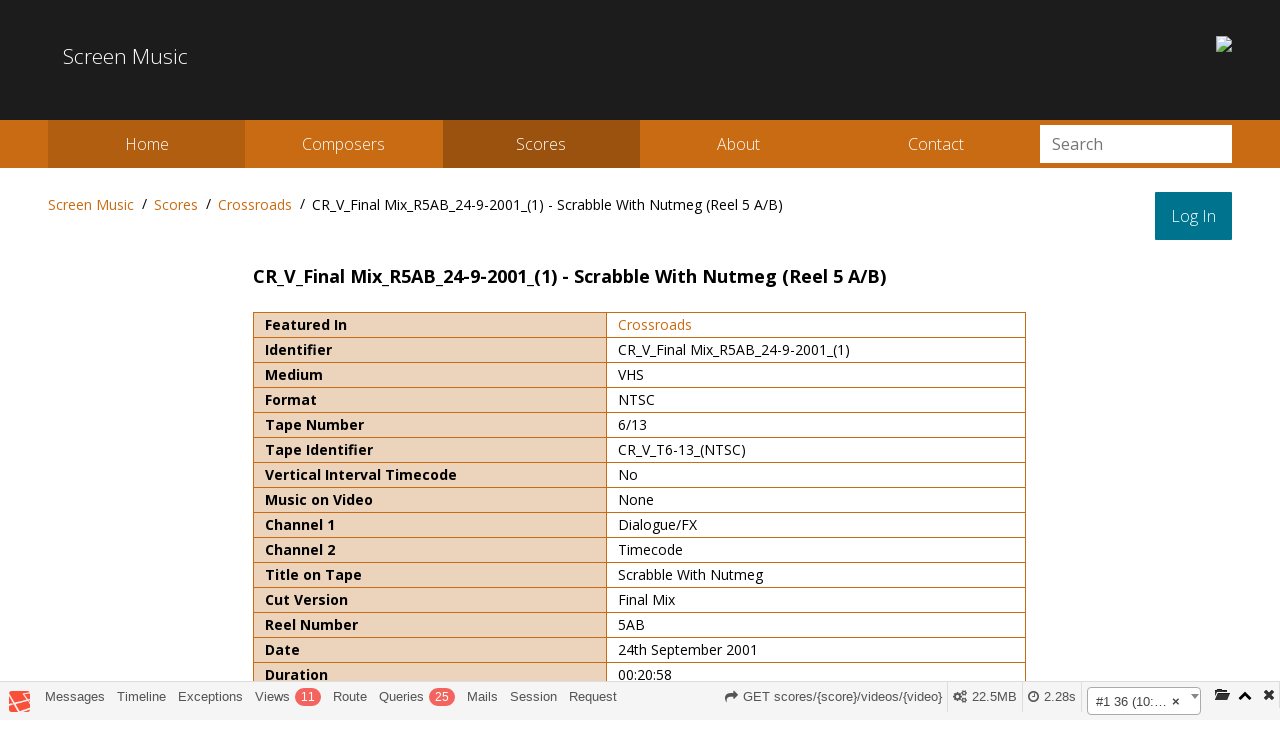

--- FILE ---
content_type: text/html; charset=UTF-8
request_url: https://www.screenmusic.leeds.ac.uk/scores/15/videos/36
body_size: 6467
content:
<!doctype html>
<html lang="en-GB">
    <head>
        <meta charset="utf-8">
        <meta http-equiv="X-UA-Compatible" content="IE=edge">
        <title>CR_V_Final Mix_R5AB_24-9-2001_(1) - Scrabble With Nutmeg (Reel 5 A/B) &raquo; Crossroads &raquo; Scores &raquo; Screen Music</title>
        <meta name="description" content="">
        <meta name="viewport" content="width=device-width, initial-scale=1">

        <meta name="csrf-token" content="SHx3kSaNMx1IXZ3ksGi3G5CbiKchEekvB1FwulfF">

        <link rel="stylesheet" href="/app.fd769e8e.css">
        <link href="//www.leeds.ac.uk/site/img/other/favicon.ico" rel="shortcut icon">
    </head>
    <body>
        <div class="container--height">
            <div class="site-header">
                <div class="container">
                    <div class="grid">
                        <p class="grid__column grid__column--base-12 grid__column--mobile-8 site-header__title"><a class="site-header__link" href="/">Screen Music</a></p>
                        <div class="grid__column grid__column--base-12 grid__column--mobile-4">
                            <a aria-label="Homepage" href="//www.leeds.ac.uk/">
                                <img class="site-header__logo" src="//www.leeds.ac.uk/site/img/template-build/uol-logo.svg" />
                            </a>
                        </div>
                    </div>
                </div>
            </div>

            <nav class="menu__wrapper">
                <div class="container">
                    <ul class="menu">
            <li class="menu__item"><a class="menu__link menu__link--home " href="/">Home</a></li>
            <li class="menu__item"><a class="menu__link menu__link--composers " href="/composers">Composers</a></li>
            <li class="menu__item"><a class="menu__link menu__link--scores menu__link--active" href="/scores">Scores</a></li>
            <li class="menu__item"><a class="menu__link menu__link--about " href="/about">About</a></li>
            <li class="menu__item"><a class="menu__link menu__link--contact " href="/contact">Contact</a></li>
    
        <li class="menu__item menu__item--right">
        <form method="get" action="/search" role="search">
            <input id="search" class="form__control menu__input" name="query" placeholder="Search">
        </form>
    </li>
    </ul>
                </div>
            </nav>

            <div class="container section">
                <div class="nav">
                    <div class="grid">
                        <div class="grid__column grid__column--base-12 grid__column--small-8">
                            <div class="nav__breadcrumbs">
    <ol class="breadcrumbs">
            <li class="breadcrumbs__item ">
                        <a class="breadcrumbs__link" href="/">Screen Music</a>
                    </li>
            <li class="breadcrumbs__item ">
                        <a class="breadcrumbs__link" href="/scores">Scores</a>
                    </li>
            <li class="breadcrumbs__item ">
                        <a class="breadcrumbs__link" href="/scores/15">Crossroads</a>
                    </li>
            <li class="breadcrumbs__item breadcrumbs__item--text">
                        CR_V_Final Mix_R5AB_24-9-2001_(1) - Scrabble With Nutmeg (Reel 5 A/B)
                    </li>
        </ol>
</div>
                        </div>
                        <div class="grid__column grid__column--base-12 grid__column--small-4">
                            <div class="nav__admin">
    <a class="button button--blue" href="/admin/login">Log In</a>
</div>
                        </div>
                    </div>
                </div>
            </div>

                        
            <div class="container">
                <div class="content">
                    <div class="grid">
    <div class="container--standard">
        <h3 class="pull--left">CR_V_Final Mix_R5AB_24-9-2001_(1) - Scrabble With Nutmeg (Reel 5 A/B)</h3>


<table class="table">
    <tbody class="table__body">
                <tr class="table__row">
            <th class="table__cell table__cell--header">Featured In</th>
            <td class="table__cell"><a href="/scores/15">Crossroads</a></td>
        </tr>
        
        <tr class="table__row">
            <th class="table__cell table__cell--header">Identifier</th>
            <td class="table__cell">CR_V_Final Mix_R5AB_24-9-2001_(1)</td>
        </tr>
                <tr class="table__row">
            <th class="table__cell table__cell--header">Medium</th>
            <td class="table__cell">VHS</td>
        </tr>
                <tr class="table__row">
            <th class="table__cell table__cell--header">Format</th>
            <td class="table__cell">NTSC</td>
        </tr>
                <tr class="table__row">
            <th class="table__cell table__cell--header">Tape Number</th>
            <td class="table__cell">6/13</td>
        </tr>
                <tr class="table__row">
            <th class="table__cell table__cell--header">Tape Identifier</th>
            <td class="table__cell">CR_V_T6-13_(NTSC)</td>
        </tr>
                <tr class="table__row">
            <th class="table__cell table__cell--header">Vertical Interval Timecode</th>
            <td class="table__cell">No</td>
        </tr>
                <tr class="table__row">
            <th class="table__cell table__cell--header">Music on Video</th>
            <td class="table__cell">None</td>
        </tr>
                <tr class="table__row">
            <th class="table__cell table__cell--header">Channel 1</th>
            <td class="table__cell">Dialogue/FX</td>
        </tr>
                <tr class="table__row">
            <th class="table__cell table__cell--header">Channel 2</th>
            <td class="table__cell">Timecode</td>
        </tr>
                <tr class="table__row">
            <th class="table__cell table__cell--header">Title on Tape</th>
            <td class="table__cell">Scrabble With Nutmeg</td>
        </tr>
                <tr class="table__row">
            <th class="table__cell table__cell--header">Cut Version</th>
            <td class="table__cell">Final Mix</td>
        </tr>
                <tr class="table__row">
            <th class="table__cell table__cell--header">Reel Number</th>
            <td class="table__cell">5AB</td>
        </tr>
                <tr class="table__row">
            <th class="table__cell table__cell--header">Date</th>
            <td class="table__cell">24th September 2001</td>
        </tr>
                <tr class="table__row">
            <th class="table__cell table__cell--header">Duration</th>
            <td class="table__cell">00:20:58</td>
        </tr>
        </tbody>
</table>

    </div>
</div>
                </div>
            </div>

            <div class="footer">
                <div class="container">
                    <div class="grid">
                        <div class="grid__column grid__column--base-12 grid__column--medium-6 footer__left">
                            <p>&copy; Leeds University, 2015-2026</p>
                        </div>
                        <div class="grid__column grid__column--base-12 grid__column--medium-6 footer__right">
                            <p>Made in Bristol by <a href="http://smallhadroncollider.com">Small Hadron Collider</a></p>
                        </div>
                    </div>
                </div>
            </div>
        </div>

        <script src="/app.492d7be0.js"></script>
            <link rel='stylesheet' type='text/css' property='stylesheet' href='//www.screenmusic.leeds.ac.uk/_debugbar/assets/stylesheets?v=1484813989'><script type='text/javascript' src='//www.screenmusic.leeds.ac.uk/_debugbar/assets/javascript?v=1483605979'></script><script type="text/javascript">jQuery.noConflict(true);</script>
<script type="text/javascript">
var phpdebugbar = new PhpDebugBar.DebugBar();
phpdebugbar.addTab("messages", new PhpDebugBar.DebugBar.Tab({"icon":"list-alt","title":"Messages", "widget": new PhpDebugBar.Widgets.MessagesWidget()}));
phpdebugbar.addIndicator("time", new PhpDebugBar.DebugBar.Indicator({"icon":"clock-o","tooltip":"Request Duration"}), "right");
phpdebugbar.addTab("timeline", new PhpDebugBar.DebugBar.Tab({"icon":"tasks","title":"Timeline", "widget": new PhpDebugBar.Widgets.TimelineWidget()}));
phpdebugbar.addIndicator("memory", new PhpDebugBar.DebugBar.Indicator({"icon":"cogs","tooltip":"Memory Usage"}), "right");
phpdebugbar.addTab("exceptions", new PhpDebugBar.DebugBar.Tab({"icon":"bug","title":"Exceptions", "widget": new PhpDebugBar.Widgets.ExceptionsWidget()}));
phpdebugbar.addTab("views", new PhpDebugBar.DebugBar.Tab({"icon":"leaf","title":"Views", "widget": new PhpDebugBar.Widgets.TemplatesWidget()}));
phpdebugbar.addTab("route", new PhpDebugBar.DebugBar.Tab({"icon":"share","title":"Route", "widget": new PhpDebugBar.Widgets.VariableListWidget()}));
phpdebugbar.addIndicator("currentroute", new PhpDebugBar.DebugBar.Indicator({"icon":"share","tooltip":"Route"}), "right");
phpdebugbar.addTab("queries", new PhpDebugBar.DebugBar.Tab({"icon":"inbox","title":"Queries", "widget": new PhpDebugBar.Widgets.SQLQueriesWidget()}));
phpdebugbar.addTab("emails", new PhpDebugBar.DebugBar.Tab({"icon":"inbox","title":"Mails", "widget": new PhpDebugBar.Widgets.MailsWidget()}));
phpdebugbar.addTab("session", new PhpDebugBar.DebugBar.Tab({"icon":"archive","title":"Session", "widget": new PhpDebugBar.Widgets.VariableListWidget()}));
phpdebugbar.addTab("request", new PhpDebugBar.DebugBar.Tab({"icon":"tags","title":"Request", "widget": new PhpDebugBar.Widgets.VariableListWidget()}));
phpdebugbar.setDataMap({
"messages": ["messages.messages", []],
"messages:badge": ["messages.count", null],
"time": ["time.duration_str", '0ms'],
"timeline": ["time", {}],
"memory": ["memory.peak_usage_str", '0B'],
"exceptions": ["exceptions.exceptions", []],
"exceptions:badge": ["exceptions.count", null],
"views": ["views", []],
"views:badge": ["views.nb_templates", 0],
"route": ["route", {}],
"currentroute": ["route.uri", ],
"queries": ["queries", []],
"queries:badge": ["queries.nb_statements", 0],
"emails": ["swiftmailer_mails.mails", []],
"emails:badge": ["swiftmailer_mails.count", null],
"session": ["session", {}],
"request": ["request", {}]
});
phpdebugbar.restoreState();
phpdebugbar.ajaxHandler = new PhpDebugBar.AjaxHandler(phpdebugbar);
phpdebugbar.ajaxHandler.bindToXHR();
phpdebugbar.setOpenHandler(new PhpDebugBar.OpenHandler({"url":"https:\/\/www.screenmusic.leeds.ac.uk\/_debugbar\/open"}));
phpdebugbar.addDataSet({"__meta":{"id":"39713e363b15c75370802ca969330f7b","datetime":"2026-01-21 10:42:37","utime":1768992157.4111,"method":"GET","uri":"\/scores\/15\/videos\/36","ip":"10.7.4.197"},"php":{"version":"5.5.36","interface":"apache2handler"},"messages":{"count":0,"messages":[]},"time":{"start":1768992155.134,"end":1768992157.4112,"duration":2.277184009552,"duration_str":"2.28s","measures":[{"label":"Booting","start":1768992155.134,"relative_start":0,"end":1768992155.9828,"relative_end":1768992155.9828,"duration":0.8487720489502,"duration_str":"848.77ms","params":[],"collector":null},{"label":"Application","start":1768992155.7466,"relative_start":0.61264681816101,"end":1768992157.4112,"relative_end":2.8848648071289e-5,"duration":1.6645660400391,"duration_str":"1.66s","params":[],"collector":null}]},"memory":{"peak_usage":23592960,"peak_usage_str":"22.5MB"},"exceptions":{"count":0,"exceptions":[]},"views":{"nb_templates":11,"templates":[{"name":"scores.sub (resources\/views\/scores\/sub.blade.php)","param_count":1,"params":["item"],"type":"blade"},{"name":"videos.video (resources\/views\/videos\/video.blade.php)","param_count":7,"params":["obLevel","__env","app","errors","item","showParent","loggedIn"],"type":"blade"},{"name":"embellish::partial.rows (embellish\/views\/partial\/rows.blade.php)","param_count":8,"params":["obLevel","__env","app","errors","item","showParent","loggedIn","entity"],"type":"blade"},{"name":"cues.recording-venue (resources\/views\/cues\/recording-venue.blade.php)","param_count":8,"params":["obLevel","__env","app","errors","item","showParent","loggedIn","recordingVenue"],"type":"blade"},{"name":"credited-people (resources\/views\/credited-people.blade.php)","param_count":8,"params":["obLevel","__env","app","errors","item","showParent","loggedIn","creditedPeople"],"type":"blade"},{"name":"embellish::app (embellish\/views\/app.blade.php)","param_count":10,"params":["obLevel","__env","app","errors","item","name","title","breadcrumbs","navigation","search"],"type":"blade"},{"name":"embellish::navigation (embellish\/views\/navigation.blade.php)","param_count":10,"params":["obLevel","__env","app","errors","item","name","title","breadcrumbs","navigation","search"],"type":"blade"},{"name":"embellish::breadcrumbs (embellish\/views\/breadcrumbs.blade.php)","param_count":10,"params":["obLevel","__env","app","errors","item","name","title","breadcrumbs","navigation","search"],"type":"blade"},{"name":"embellish::admin (embellish\/views\/admin.blade.php)","param_count":11,"params":["obLevel","__env","app","errors","item","name","title","breadcrumbs","navigation","search","loggedIn"],"type":"blade"},{"name":"embellish::admin-message (embellish\/views\/admin-message.blade.php)","param_count":12,"params":["obLevel","__env","app","errors","item","name","title","breadcrumbs","navigation","search","message","type"],"type":"blade"},{"name":"embellish::message (embellish\/views\/message.blade.php)","param_count":12,"params":["obLevel","__env","app","errors","item","name","title","breadcrumbs","navigation","search","message","type"],"type":"blade"}]},"route":{"uri":"GET scores\/{score}\/videos\/{video}","middleware":"web","controller":"App\\Http\\Controllers\\ScoreController@sub","namespace":"App\\Http\\Controllers","prefix":"scores\/{score}","where":[],"file":"app\/Http\/Controllers\/ScoreController.php:76-91"},"queries":{"nb_statements":25,"nb_failed_statements":0,"accumulated_duration":0.36597,"accumulated_duration_str":"365.97ms","statements":[{"sql":"select *, `id` from `scores` where `scores`.`id` = '15' limit 1","params":{"0":"15","hints":"Use <code>SELECT *<\/code> only if you need all columns from table<br \/><code>LIMIT<\/code> without <code>ORDER BY<\/code> causes non-deterministic results, depending on the query execution plan"},"duration":0.01136,"duration_str":"11.36ms","stmt_id":null,"connection":"screenmusic_leeds_ac_uk"},{"sql":"select *, `id` from `films` where `id` in ('12')","params":{"0":"12","hints":"Use <code>SELECT *<\/code> only if you need all columns from table"},"duration":0.01649,"duration_str":"16.49ms","stmt_id":null,"connection":"screenmusic_leeds_ac_uk"},{"sql":"select *, `id` from `film_series_names` where `film_series_names`.`id` in ('0')","params":{"0":"0","hints":"Use <code>SELECT *<\/code> only if you need all columns from table"},"duration":0.0115,"duration_str":"11.5ms","stmt_id":null,"connection":"screenmusic_leeds_ac_uk"},{"sql":"select *, `id` from `videos` where `videos`.`id` = '36' limit 1","params":{"0":"36","hints":"Use <code>SELECT *<\/code> only if you need all columns from table<br \/><code>LIMIT<\/code> without <code>ORDER BY<\/code> causes non-deterministic results, depending on the query execution plan"},"duration":0.01172,"duration_str":"11.72ms","stmt_id":null,"connection":"screenmusic_leeds_ac_uk"},{"sql":"select *, `id` from `films` where `films`.`id` = '12' limit 1","params":{"0":"12","hints":"Use <code>SELECT *<\/code> only if you need all columns from table<br \/><code>LIMIT<\/code> without <code>ORDER BY<\/code> causes non-deterministic results, depending on the query execution plan"},"duration":0.01591,"duration_str":"15.91ms","stmt_id":null,"connection":"screenmusic_leeds_ac_uk"},{"sql":"select *, `id` from `film_series_names` where `film_series_names`.`id` in ('0')","params":{"0":"0","hints":"Use <code>SELECT *<\/code> only if you need all columns from table"},"duration":0.01095,"duration_str":"10.95ms","stmt_id":null,"connection":"screenmusic_leeds_ac_uk"},{"sql":"select *, `id` from `scores` where `scores`.`scoreable_id` = '12' and `scores`.`scoreable_type` = 'films' limit 1","params":{"0":"12","1":"films","hints":"Use <code>SELECT *<\/code> only if you need all columns from table<br \/><code>LIMIT<\/code> without <code>ORDER BY<\/code> causes non-deterministic results, depending on the query execution plan"},"duration":0.01557,"duration_str":"15.57ms","stmt_id":null,"connection":"screenmusic_leeds_ac_uk"},{"sql":"select *, `id` from `films` where `id` in ('12')","params":{"0":"12","hints":"Use <code>SELECT *<\/code> only if you need all columns from table"},"duration":0.011,"duration_str":"11ms","stmt_id":null,"connection":"screenmusic_leeds_ac_uk"},{"sql":"select *, `id` from `film_series_names` where `film_series_names`.`id` in ('0')","params":{"0":"0","hints":"Use <code>SELECT *<\/code> only if you need all columns from table"},"duration":0.03363,"duration_str":"33.63ms","stmt_id":null,"connection":"screenmusic_leeds_ac_uk"},{"sql":"select *, `id` from `scores` where `scores`.`scoreable_id` = '12' and `scores`.`scoreable_type` = 'films' limit 1","params":{"0":"12","1":"films","hints":"Use <code>SELECT *<\/code> only if you need all columns from table<br \/><code>LIMIT<\/code> without <code>ORDER BY<\/code> causes non-deterministic results, depending on the query execution plan"},"duration":0.01108,"duration_str":"11.08ms","stmt_id":null,"connection":"screenmusic_leeds_ac_uk"},{"sql":"select *, `id` from `films` where `id` in ('12')","params":{"0":"12","hints":"Use <code>SELECT *<\/code> only if you need all columns from table"},"duration":0.01619,"duration_str":"16.19ms","stmt_id":null,"connection":"screenmusic_leeds_ac_uk"},{"sql":"select *, `id` from `film_series_names` where `film_series_names`.`id` in ('0')","params":{"0":"0","hints":"Use <code>SELECT *<\/code> only if you need all columns from table"},"duration":0.01101,"duration_str":"11.01ms","stmt_id":null,"connection":"screenmusic_leeds_ac_uk"},{"sql":"select *, `id` from `scores` where `scores`.`scoreable_id` = '12' and `scores`.`scoreable_type` = 'films' limit 1","params":{"0":"12","1":"films","hints":"Use <code>SELECT *<\/code> only if you need all columns from table<br \/><code>LIMIT<\/code> without <code>ORDER BY<\/code> causes non-deterministic results, depending on the query execution plan"},"duration":0.02665,"duration_str":"26.65ms","stmt_id":null,"connection":"screenmusic_leeds_ac_uk"},{"sql":"select *, `id` from `films` where `id` in ('12')","params":{"0":"12","hints":"Use <code>SELECT *<\/code> only if you need all columns from table"},"duration":0.01105,"duration_str":"11.05ms","stmt_id":null,"connection":"screenmusic_leeds_ac_uk"},{"sql":"select *, `id` from `film_series_names` where `film_series_names`.`id` in ('0')","params":{"0":"0","hints":"Use <code>SELECT *<\/code> only if you need all columns from table"},"duration":0.01607,"duration_str":"16.07ms","stmt_id":null,"connection":"screenmusic_leeds_ac_uk"},{"sql":"select *, `id` from `scores` where `scores`.`scoreable_id` = '12' and `scores`.`scoreable_type` = 'films' limit 1","params":{"0":"12","1":"films","hints":"Use <code>SELECT *<\/code> only if you need all columns from table<br \/><code>LIMIT<\/code> without <code>ORDER BY<\/code> causes non-deterministic results, depending on the query execution plan"},"duration":0.01101,"duration_str":"11.01ms","stmt_id":null,"connection":"screenmusic_leeds_ac_uk"},{"sql":"select *, `id` from `films` where `id` in ('12')","params":{"0":"12","hints":"Use <code>SELECT *<\/code> only if you need all columns from table"},"duration":0.01647,"duration_str":"16.47ms","stmt_id":null,"connection":"screenmusic_leeds_ac_uk"},{"sql":"select *, `id` from `film_series_names` where `film_series_names`.`id` in ('0')","params":{"0":"0","hints":"Use <code>SELECT *<\/code> only if you need all columns from table"},"duration":0.01104,"duration_str":"11.04ms","stmt_id":null,"connection":"screenmusic_leeds_ac_uk"},{"sql":"select *, `id` from `media` where `media`.`id` = '1' limit 1","params":{"0":"1","hints":"Use <code>SELECT *<\/code> only if you need all columns from table<br \/><code>LIMIT<\/code> without <code>ORDER BY<\/code> causes non-deterministic results, depending on the query execution plan"},"duration":0.01574,"duration_str":"15.74ms","stmt_id":null,"connection":"screenmusic_leeds_ac_uk"},{"sql":"select *, `id` from `video_formats` where `video_formats`.`id` = '1' limit 1","params":{"0":"1","hints":"Use <code>SELECT *<\/code> only if you need all columns from table<br \/><code>LIMIT<\/code> without <code>ORDER BY<\/code> causes non-deterministic results, depending on the query execution plan"},"duration":0.01137,"duration_str":"11.37ms","stmt_id":null,"connection":"screenmusic_leeds_ac_uk"},{"sql":"select *, `id` from `video_music` where `video_music`.`id` = '2' limit 1","params":{"0":"2","hints":"Use <code>SELECT *<\/code> only if you need all columns from table<br \/><code>LIMIT<\/code> without <code>ORDER BY<\/code> causes non-deterministic results, depending on the query execution plan"},"duration":0.01625,"duration_str":"16.25ms","stmt_id":null,"connection":"screenmusic_leeds_ac_uk"},{"sql":"select *, `id` from `video_channels` where `video_channels`.`id` = '11' limit 1","params":{"0":"11","hints":"Use <code>SELECT *<\/code> only if you need all columns from table<br \/><code>LIMIT<\/code> without <code>ORDER BY<\/code> causes non-deterministic results, depending on the query execution plan"},"duration":0.01118,"duration_str":"11.18ms","stmt_id":null,"connection":"screenmusic_leeds_ac_uk"},{"sql":"select *, `id` from `video_channels` where `video_channels`.`id` = '7' limit 1","params":{"0":"7","hints":"Use <code>SELECT *<\/code> only if you need all columns from table<br \/><code>LIMIT<\/code> without <code>ORDER BY<\/code> causes non-deterministic results, depending on the query execution plan"},"duration":0.01587,"duration_str":"15.87ms","stmt_id":null,"connection":"screenmusic_leeds_ac_uk"},{"sql":"select *, `id` from `recording_venues` where `recording_venues`.`id` is null limit 1","params":{"hints":"Use <code>SELECT *<\/code> only if you need all columns from table<br \/><code>LIMIT<\/code> without <code>ORDER BY<\/code> causes non-deterministic results, depending on the query execution plan"},"duration":0.01112,"duration_str":"11.12ms","stmt_id":null,"connection":"screenmusic_leeds_ac_uk"},{"sql":"select *, `id` from `roles` where `roles`.`roleable_id` = '36' and `roles`.`roleable_type` = 'videos'","params":{"0":"36","1":"videos","hints":"Use <code>SELECT *<\/code> only if you need all columns from table"},"duration":0.01574,"duration_str":"15.74ms","stmt_id":null,"connection":"screenmusic_leeds_ac_uk"}]},"swiftmailer_mails":{"count":0,"mails":[]},"session":{"_token":"SHx3kSaNMx1IXZ3ksGi3G5CbiKchEekvB1FwulfF","_previous":"array:1 [\n  \"url\" => \"https:\/\/www.screenmusic.leeds.ac.uk\/scores\/15\/videos\/36\"\n]","PHPDEBUGBAR_STACK_DATA":"[]"},"request":{"format":"html","content_type":"text\/html; charset=UTF-8","status_text":"OK","status_code":"200","request_query":"[]","request_request":"[]","request_headers":"array:17 [\n  \"x-forwarded-proto\" => array:1 [\n    0 => \"https\"\n  ]\n  \"x-forwarded-port\" => array:1 [\n    0 => \"443\"\n  ]\n  \"x-forwarded-for\" => array:1 [\n    0 => \"3.21.248.192:48912\"\n  ]\n  \"connection\" => array:1 [\n    0 => \"keep-alive\"\n  ]\n  \"x-appgw-trace-id\" => array:1 [\n    0 => \"b6023eaed3a2bead85f451b42018dda7\"\n  ]\n  \"host\" => array:1 [\n    0 => \"www.screenmusic.leeds.ac.uk\"\n  ]\n  \"x-original-host\" => array:1 [\n    0 => \"www.screenmusic.leeds.ac.uk\"\n  ]\n  \"pragma\" => array:1 [\n    0 => \"no-cache\"\n  ]\n  \"cache-control\" => array:1 [\n    0 => \"no-cache\"\n  ]\n  \"upgrade-insecure-requests\" => array:1 [\n    0 => \"1\"\n  ]\n  \"user-agent\" => array:1 [\n    0 => \"Mozilla\/5.0 (Macintosh; Intel Mac OS X 10_15_7) AppleWebKit\/537.36 (KHTML, like Gecko) Chrome\/131.0.0.0 Safari\/537.36; ClaudeBot\/1.0; +claudebot@anthropic.com)\"\n  ]\n  \"accept\" => array:1 [\n    0 => \"text\/html,application\/xhtml+xml,application\/xml;q=0.9,image\/webp,image\/apng,*\/*;q=0.8,application\/signed-exchange;v=b3;q=0.9\"\n  ]\n  \"sec-fetch-site\" => array:1 [\n    0 => \"none\"\n  ]\n  \"sec-fetch-mode\" => array:1 [\n    0 => \"navigate\"\n  ]\n  \"sec-fetch-user\" => array:1 [\n    0 => \"?1\"\n  ]\n  \"sec-fetch-dest\" => array:1 [\n    0 => \"document\"\n  ]\n  \"accept-encoding\" => array:1 [\n    0 => \"gzip, deflate, br\"\n  ]\n]","request_server":"array:95 [\n  \"REDIRECT_HTTPS\" => \"on\"\n  \"REDIRECT_SSL_TLS_SNI\" => \"www.screenmusic.leeds.ac.uk\"\n  \"REDIRECT_SSL_SERVER_S_DN_C\" => \"GB\"\n  \"REDIRECT_SSL_SERVER_S_DN_ST\" => \"Leeds\"\n  \"REDIRECT_SSL_SERVER_S_DN_O\" => \"University of Leeds\"\n  \"REDIRECT_SSL_SERVER_S_DN_CN\" => \"musc10108.leeds.ac.uk\"\n  \"REDIRECT_SSL_SERVER_I_DN_C\" => \"GB\"\n  \"REDIRECT_SSL_SERVER_I_DN_O\" => \"Sectigo Limited\"\n  \"REDIRECT_SSL_SERVER_I_DN_CN\" => \"Sectigo Public Server Authentication CA EV R36\"\n  \"REDIRECT_SSL_VERSION_INTERFACE\" => \"mod_ssl\/2.2.15\"\n  \"REDIRECT_SSL_VERSION_LIBRARY\" => \"OpenSSL\/1.0.1e-fips\"\n  \"REDIRECT_SSL_PROTOCOL\" => \"TLSv1.2\"\n  \"REDIRECT_SSL_SECURE_RENEG\" => \"true\"\n  \"REDIRECT_SSL_COMPRESS_METHOD\" => \"NULL\"\n  \"REDIRECT_SSL_CIPHER\" => \"ECDHE-RSA-AES256-GCM-SHA384\"\n  \"REDIRECT_SSL_CIPHER_EXPORT\" => \"false\"\n  \"REDIRECT_SSL_CIPHER_USEKEYSIZE\" => \"256\"\n  \"REDIRECT_SSL_CIPHER_ALGKEYSIZE\" => \"256\"\n  \"REDIRECT_SSL_CLIENT_VERIFY\" => \"NONE\"\n  \"REDIRECT_SSL_SERVER_M_VERSION\" => \"3\"\n  \"REDIRECT_SSL_SERVER_M_SERIAL\" => \"394A93E867C691B2AD4657E1272D22F1\"\n  \"REDIRECT_SSL_SERVER_V_START\" => \"Nov 21 00:00:00 2025 GMT\"\n  \"REDIRECT_SSL_SERVER_V_END\" => \"Nov 21 23:59:59 2026 GMT\"\n  \"REDIRECT_SSL_SERVER_S_DN\" => \"\/serialNumber=RC000658\/1.3.6.1.4.1.311.60.2.1.3=GB\/businessCategory=Government Entity\/C=GB\/ST=Leeds\/O=University of Leeds\/CN=musc10108.leeds.ac.uk\"\n  \"REDIRECT_SSL_SERVER_I_DN\" => \"\/C=GB\/O=Sectigo Limited\/CN=Sectigo Public Server Authentication CA EV R36\"\n  \"REDIRECT_SSL_SERVER_A_KEY\" => \"******\"\n  \"REDIRECT_SSL_SERVER_A_SIG\" => \"sha256WithRSAEncryption\"\n  \"REDIRECT_SSL_SESSION_ID\" => \"9FF12BEFFB476C921D87C1D25BA74B6EC483E2FFCAA6AD6342449715698B8E49\"\n  \"REDIRECT_STATUS\" => \"200\"\n  \"HTTPS\" => \"on\"\n  \"SSL_TLS_SNI\" => \"www.screenmusic.leeds.ac.uk\"\n  \"SSL_SERVER_S_DN_C\" => \"GB\"\n  \"SSL_SERVER_S_DN_ST\" => \"Leeds\"\n  \"SSL_SERVER_S_DN_O\" => \"University of Leeds\"\n  \"SSL_SERVER_S_DN_CN\" => \"musc10108.leeds.ac.uk\"\n  \"SSL_SERVER_I_DN_C\" => \"GB\"\n  \"SSL_SERVER_I_DN_O\" => \"Sectigo Limited\"\n  \"SSL_SERVER_I_DN_CN\" => \"Sectigo Public Server Authentication CA EV R36\"\n  \"SSL_VERSION_INTERFACE\" => \"mod_ssl\/2.2.15\"\n  \"SSL_VERSION_LIBRARY\" => \"OpenSSL\/1.0.1e-fips\"\n  \"SSL_PROTOCOL\" => \"TLSv1.2\"\n  \"SSL_SECURE_RENEG\" => \"true\"\n  \"SSL_COMPRESS_METHOD\" => \"NULL\"\n  \"SSL_CIPHER\" => \"ECDHE-RSA-AES256-GCM-SHA384\"\n  \"SSL_CIPHER_EXPORT\" => \"false\"\n  \"SSL_CIPHER_USEKEYSIZE\" => \"256\"\n  \"SSL_CIPHER_ALGKEYSIZE\" => \"256\"\n  \"SSL_CLIENT_VERIFY\" => \"NONE\"\n  \"SSL_SERVER_M_VERSION\" => \"3\"\n  \"SSL_SERVER_M_SERIAL\" => \"394A93E867C691B2AD4657E1272D22F1\"\n  \"SSL_SERVER_V_START\" => \"Nov 21 00:00:00 2025 GMT\"\n  \"SSL_SERVER_V_END\" => \"Nov 21 23:59:59 2026 GMT\"\n  \"SSL_SERVER_S_DN\" => \"\/serialNumber=RC000658\/1.3.6.1.4.1.311.60.2.1.3=GB\/businessCategory=Government Entity\/C=GB\/ST=Leeds\/O=University of Leeds\/CN=musc10108.leeds.ac.uk\"\n  \"SSL_SERVER_I_DN\" => \"\/C=GB\/O=Sectigo Limited\/CN=Sectigo Public Server Authentication CA EV R36\"\n  \"SSL_SERVER_A_KEY\" => \"******\"\n  \"SSL_SERVER_A_SIG\" => \"sha256WithRSAEncryption\"\n  \"SSL_SESSION_ID\" => \"9FF12BEFFB476C921D87C1D25BA74B6EC483E2FFCAA6AD6342449715698B8E49\"\n  \"HTTP_X_FORWARDED_PROTO\" => \"https\"\n  \"HTTP_X_FORWARDED_PORT\" => \"443\"\n  \"HTTP_X_FORWARDED_FOR\" => \"3.21.248.192:48912\"\n  \"HTTP_CONNECTION\" => \"keep-alive\"\n  \"HTTP_X_APPGW_TRACE_ID\" => \"b6023eaed3a2bead85f451b42018dda7\"\n  \"HTTP_HOST\" => \"www.screenmusic.leeds.ac.uk\"\n  \"HTTP_X_ORIGINAL_HOST\" => \"www.screenmusic.leeds.ac.uk\"\n  \"HTTP_PRAGMA\" => \"no-cache\"\n  \"HTTP_CACHE_CONTROL\" => \"no-cache\"\n  \"HTTP_UPGRADE_INSECURE_REQUESTS\" => \"1\"\n  \"HTTP_USER_AGENT\" => \"Mozilla\/5.0 (Macintosh; Intel Mac OS X 10_15_7) AppleWebKit\/537.36 (KHTML, like Gecko) Chrome\/131.0.0.0 Safari\/537.36; ClaudeBot\/1.0; +claudebot@anthropic.com)\"\n  \"HTTP_ACCEPT\" => \"text\/html,application\/xhtml+xml,application\/xml;q=0.9,image\/webp,image\/apng,*\/*;q=0.8,application\/signed-exchange;v=b3;q=0.9\"\n  \"HTTP_SEC_FETCH_SITE\" => \"none\"\n  \"HTTP_SEC_FETCH_MODE\" => \"navigate\"\n  \"HTTP_SEC_FETCH_USER\" => \"?1\"\n  \"HTTP_SEC_FETCH_DEST\" => \"document\"\n  \"HTTP_ACCEPT_ENCODING\" => \"gzip, deflate, br\"\n  \"PATH\" => \"\/sbin:\/usr\/sbin:\/bin:\/usr\/bin\"\n  \"SERVER_SIGNATURE\" => \"\"\n  \"SERVER_SOFTWARE\" => \"Apache\"\n  \"SERVER_NAME\" => \"www.screenmusic.leeds.ac.uk\"\n  \"SERVER_ADDR\" => \"10.7.17.92\"\n  \"SERVER_PORT\" => \"443\"\n  \"REMOTE_ADDR\" => \"10.7.4.197\"\n  \"DOCUMENT_ROOT\" => \"\/srv\/http\/pvacweb\/screenmusic.leeds.ac.uk\/current\/public\"\n  \"SERVER_ADMIN\" => \"[no address given]\"\n  \"SCRIPT_FILENAME\" => \"\/srv\/http\/pvacweb\/screenmusic.leeds.ac.uk\/current\/public\/index.php\"\n  \"REMOTE_PORT\" => \"34328\"\n  \"REDIRECT_URL\" => \"\/scores\/15\/videos\/36\"\n  \"GATEWAY_INTERFACE\" => \"CGI\/1.1\"\n  \"SERVER_PROTOCOL\" => \"HTTP\/1.1\"\n  \"REQUEST_METHOD\" => \"GET\"\n  \"QUERY_STRING\" => \"\"\n  \"REQUEST_URI\" => \"\/scores\/15\/videos\/36\"\n  \"SCRIPT_NAME\" => \"\/index.php\"\n  \"PHP_SELF\" => \"\/index.php\"\n  \"REQUEST_TIME_FLOAT\" => 1768992155.134\n  \"REQUEST_TIME\" => 1768992155\n]","request_cookies":"[]","response_headers":"array:3 [\n  \"cache-control\" => array:1 [\n    0 => \"no-cache\"\n  ]\n  \"content-type\" => array:1 [\n    0 => \"text\/html; charset=UTF-8\"\n  ]\n  \"Set-Cookie\" => array:2 [\n    0 => \"XSRF-TOKEN=[base64]%3D; expires=Wed, 21-Jan-2026 12:42:37 GMT; path=\/\"\n    1 => \"laravel_session=[base64]; expires=Wed, 21-Jan-2026 12:42:37 GMT; path=\/; httponly\"\n  ]\n]","path_info":"\/scores\/15\/videos\/36","session_attributes":"array:3 [\n  \"_token\" => \"SHx3kSaNMx1IXZ3ksGi3G5CbiKchEekvB1FwulfF\"\n  \"_previous\" => array:1 [\n    \"url\" => \"https:\/\/www.screenmusic.leeds.ac.uk\/scores\/15\/videos\/36\"\n  ]\n  \"PHPDEBUGBAR_STACK_DATA\" => []\n]"}}, "39713e363b15c75370802ca969330f7b");

</script>
</body>
</html>


--- FILE ---
content_type: text/css
request_url: https://www.screenmusic.leeds.ac.uk/app.fd769e8e.css
body_size: 7784
content:
/*! normalize.css v5.0.0 | MIT License | github.com/necolas/normalize.css */@import url(https://fonts.googleapis.com/css?family=Open+Sans:400,300,700|Lora:400,700,400italic);html{font-family:sans-serif;line-height:1.15;-ms-text-size-adjust:100%;-webkit-text-size-adjust:100%}body{margin:0}article,aside,footer,header,nav,section{display:block}h1{font-size:2em;margin:0.67em 0}figcaption,figure,main{display:block}figure{margin:1em 40px}hr{box-sizing:content-box;height:0;overflow:visible}pre{font-family:monospace, monospace;font-size:1em}a{background-color:transparent;-webkit-text-decoration-skip:objects}a:active,a:hover{outline-width:0}abbr[title]{border-bottom:none;text-decoration:underline;text-decoration:underline dotted}b,strong{font-weight:inherit}b,strong{font-weight:bolder}code,kbd,samp{font-family:monospace, monospace;font-size:1em}dfn{font-style:italic}mark{background-color:#ff0;color:#000}small{font-size:80%}sub,sup{font-size:75%;line-height:0;position:relative;vertical-align:baseline}sub{bottom:-0.25em}sup{top:-0.5em}audio,video{display:inline-block}audio:not([controls]){display:none;height:0}img{border-style:none}svg:not(:root){overflow:hidden}button,input,optgroup,select,textarea{font-family:sans-serif;font-size:100%;line-height:1.15;margin:0}button,input{overflow:visible}button,select{text-transform:none}button,html [type="button"],[type="reset"],[type="submit"]{-webkit-appearance:button}button::-moz-focus-inner,[type="button"]::-moz-focus-inner,[type="reset"]::-moz-focus-inner,[type="submit"]::-moz-focus-inner{border-style:none;padding:0}button:-moz-focusring,[type="button"]:-moz-focusring,[type="reset"]:-moz-focusring,[type="submit"]:-moz-focusring{outline:1px dotted ButtonText}fieldset{border:1px solid #c0c0c0;margin:0 2px;padding:0.35em 0.625em 0.75em}legend{box-sizing:border-box;color:inherit;display:table;max-width:100%;padding:0;white-space:normal}progress{display:inline-block;vertical-align:baseline}textarea{overflow:auto}[type="checkbox"],[type="radio"]{box-sizing:border-box;padding:0}[type="number"]::-webkit-inner-spin-button,[type="number"]::-webkit-outer-spin-button{height:auto}[type="search"]{-webkit-appearance:textfield;outline-offset:-2px}[type="search"]::-webkit-search-cancel-button,[type="search"]::-webkit-search-decoration{-webkit-appearance:none}::-webkit-file-upload-button{-webkit-appearance:button;font:inherit}details,menu{display:block}summary{display:list-item}canvas{display:inline-block}template{display:none}[hidden]{display:none}.container,.container--flush,.grid,.grid--flush,.menu,.content,.section,.menu__wrapper{*zoom:1}.container::before,.container--flush::before,.grid::before,.grid--flush::before,.menu::before,.content::before,.section::before,.menu__wrapper::before,.container::after,.container--flush::after,.grid::after,.grid--flush::after,.menu::after,.content::after,.section::after,.menu__wrapper::after{content:" ";display:table}.container::after,.container--flush::after,.grid::after,.grid--flush::after,.menu::after,.content::after,.section::after,.menu__wrapper::after{clear:both}.select2-container{box-sizing:border-box;display:inline-block;margin:0;position:relative;vertical-align:middle}.select2-container .select2-selection--single{box-sizing:border-box;cursor:pointer;display:block;height:28px;-moz-user-select:none;-ms-user-select:none;user-select:none;-webkit-user-select:none}.select2-container .select2-selection--single .select2-selection__rendered{display:block;padding-left:8px;padding-right:20px;overflow:hidden;text-overflow:ellipsis;white-space:nowrap}.select2-container .select2-selection--single .select2-selection__clear{position:relative}.select2-container[dir="rtl"] .select2-selection--single .select2-selection__rendered{padding-right:8px;padding-left:20px}.select2-container .select2-selection--multiple{box-sizing:border-box;cursor:pointer;display:block;min-height:32px;-moz-user-select:none;-ms-user-select:none;user-select:none;-webkit-user-select:none}.select2-container .select2-selection--multiple .select2-selection__rendered{display:inline-block;overflow:hidden;padding-left:8px;text-overflow:ellipsis;white-space:nowrap}.select2-container .select2-search--inline{float:left}.select2-container .select2-search--inline .select2-search__field{box-sizing:border-box;border:none;font-size:100%;margin-top:5px;padding:0}.select2-container .select2-search--inline .select2-search__field::-webkit-search-cancel-button{-webkit-appearance:none}.select2-dropdown{background-color:white;border:1px solid #aaa;border-radius:4px;box-sizing:border-box;display:block;position:absolute;left:-100000px;width:100%;z-index:1051}.select2-results{display:block}.select2-results__options{list-style:none;margin:0;padding:0}.select2-results__option{padding:6px;-moz-user-select:none;-ms-user-select:none;user-select:none;-webkit-user-select:none}.select2-results__option[aria-selected]{cursor:pointer}.select2-container--open .select2-dropdown{left:0}.select2-container--open .select2-dropdown--above{border-bottom:none;border-bottom-left-radius:0;border-bottom-right-radius:0}.select2-container--open .select2-dropdown--below{border-top:none;border-top-left-radius:0;border-top-right-radius:0}.select2-search--dropdown{display:block;padding:4px}.select2-search--dropdown .select2-search__field{padding:4px;width:100%;box-sizing:border-box}.select2-search--dropdown .select2-search__field::-webkit-search-cancel-button{-webkit-appearance:none}.select2-search--dropdown.select2-search--hide{display:none}.select2-close-mask{border:0;margin:0;padding:0;display:block;position:fixed;left:0;top:0;min-height:100%;min-width:100%;height:auto;width:auto;opacity:0;z-index:99;background-color:#fff;filter:alpha(opacity=0)}.select2-hidden-accessible{border:0 !important;clip:rect(0 0 0 0) !important;height:1px !important;margin:-1px !important;overflow:hidden !important;padding:0 !important;position:absolute !important;width:1px !important}.select2-container--default .select2-selection--single{background-color:#fff;border:1px solid #aaa;border-radius:4px}.select2-container--default .select2-selection--single .select2-selection__rendered{color:#444;line-height:28px}.select2-container--default .select2-selection--single .select2-selection__clear{cursor:pointer;float:right;font-weight:bold}.select2-container--default .select2-selection--single .select2-selection__placeholder{color:#999}.select2-container--default .select2-selection--single .select2-selection__arrow{height:26px;position:absolute;top:1px;right:1px;width:20px}.select2-container--default .select2-selection--single .select2-selection__arrow b{border-color:#888 transparent transparent transparent;border-style:solid;border-width:5px 4px 0 4px;height:0;left:50%;margin-left:-4px;margin-top:-2px;position:absolute;top:50%;width:0}.select2-container--default[dir="rtl"] .select2-selection--single .select2-selection__clear{float:left}.select2-container--default[dir="rtl"] .select2-selection--single .select2-selection__arrow{left:1px;right:auto}.select2-container--default.select2-container--disabled .select2-selection--single{background-color:#eee;cursor:default}.select2-container--default.select2-container--disabled .select2-selection--single .select2-selection__clear{display:none}.select2-container--default.select2-container--open .select2-selection--single .select2-selection__arrow b{border-color:transparent transparent #888 transparent;border-width:0 4px 5px 4px}.select2-container--default .select2-selection--multiple{background-color:white;border:1px solid #aaa;border-radius:4px;cursor:text}.select2-container--default .select2-selection--multiple .select2-selection__rendered{box-sizing:border-box;list-style:none;margin:0;padding:0 5px;width:100%}.select2-container--default .select2-selection--multiple .select2-selection__rendered li{list-style:none}.select2-container--default .select2-selection--multiple .select2-selection__placeholder{color:#999;margin-top:5px;float:left}.select2-container--default .select2-selection--multiple .select2-selection__clear{cursor:pointer;float:right;font-weight:bold;margin-top:5px;margin-right:10px}.select2-container--default .select2-selection--multiple .select2-selection__choice{background-color:#e4e4e4;border:1px solid #aaa;border-radius:4px;cursor:default;float:left;margin-right:5px;margin-top:5px;padding:0 5px}.select2-container--default .select2-selection--multiple .select2-selection__choice__remove{color:#999;cursor:pointer;display:inline-block;font-weight:bold;margin-right:2px}.select2-container--default .select2-selection--multiple .select2-selection__choice__remove:hover{color:#333}.select2-container--default[dir="rtl"] .select2-selection--multiple .select2-selection__choice,.select2-container--default[dir="rtl"] .select2-selection--multiple .select2-selection__placeholder,.select2-container--default[dir="rtl"] .select2-selection--multiple .select2-search--inline{float:right}.select2-container--default[dir="rtl"] .select2-selection--multiple .select2-selection__choice{margin-left:5px;margin-right:auto}.select2-container--default[dir="rtl"] .select2-selection--multiple .select2-selection__choice__remove{margin-left:2px;margin-right:auto}.select2-container--default.select2-container--focus .select2-selection--multiple{border:solid black 1px;outline:0}.select2-container--default.select2-container--disabled .select2-selection--multiple{background-color:#eee;cursor:default}.select2-container--default.select2-container--disabled .select2-selection__choice__remove{display:none}.select2-container--default.select2-container--open.select2-container--above .select2-selection--single,.select2-container--default.select2-container--open.select2-container--above .select2-selection--multiple{border-top-left-radius:0;border-top-right-radius:0}.select2-container--default.select2-container--open.select2-container--below .select2-selection--single,.select2-container--default.select2-container--open.select2-container--below .select2-selection--multiple{border-bottom-left-radius:0;border-bottom-right-radius:0}.select2-container--default .select2-search--dropdown .select2-search__field{border:1px solid #aaa}.select2-container--default .select2-search--inline .select2-search__field{background:transparent;border:none;outline:0;box-shadow:none;-webkit-appearance:textfield}.select2-container--default .select2-results>.select2-results__options{max-height:200px;overflow-y:auto}.select2-container--default .select2-results__option[role=group]{padding:0}.select2-container--default .select2-results__option[aria-disabled=true]{color:#999}.select2-container--default .select2-results__option[aria-selected=true]{background-color:#ddd}.select2-container--default .select2-results__option .select2-results__option{padding-left:1em}.select2-container--default .select2-results__option .select2-results__option .select2-results__group{padding-left:0}.select2-container--default .select2-results__option .select2-results__option .select2-results__option{margin-left:-1em;padding-left:2em}.select2-container--default .select2-results__option .select2-results__option .select2-results__option .select2-results__option{margin-left:-2em;padding-left:3em}.select2-container--default .select2-results__option .select2-results__option .select2-results__option .select2-results__option .select2-results__option{margin-left:-3em;padding-left:4em}.select2-container--default .select2-results__option .select2-results__option .select2-results__option .select2-results__option .select2-results__option .select2-results__option{margin-left:-4em;padding-left:5em}.select2-container--default .select2-results__option .select2-results__option .select2-results__option .select2-results__option .select2-results__option .select2-results__option .select2-results__option{margin-left:-5em;padding-left:6em}.select2-container--default .select2-results__option--highlighted[aria-selected]{background-color:#5897fb;color:white}.select2-container--default .select2-results__group{cursor:default;display:block;padding:6px}.select2-container--classic .select2-selection--single{background-color:#f7f7f7;border:1px solid #aaa;border-radius:4px;outline:0;background-image:-webkit-linear-gradient(top, white 50%, #eee 100%);background-image:linear-gradient(to bottom, white 50%, #eee 100%);background-repeat:repeat-x;filter:progid:DXImageTransform.Microsoft.gradient(startColorstr='#FFFFFFFF', endColorstr='#FFEEEEEE', GradientType=0)}.select2-container--classic .select2-selection--single:focus{border:1px solid #5897fb}.select2-container--classic .select2-selection--single .select2-selection__rendered{color:#444;line-height:28px}.select2-container--classic .select2-selection--single .select2-selection__clear{cursor:pointer;float:right;font-weight:bold;margin-right:10px}.select2-container--classic .select2-selection--single .select2-selection__placeholder{color:#999}.select2-container--classic .select2-selection--single .select2-selection__arrow{background-color:#ddd;border:none;border-left:1px solid #aaa;border-top-right-radius:4px;border-bottom-right-radius:4px;height:26px;position:absolute;top:1px;right:1px;width:20px;background-image:-webkit-linear-gradient(top, #eee 50%, #ccc 100%);background-image:linear-gradient(to bottom, #eee 50%, #ccc 100%);background-repeat:repeat-x;filter:progid:DXImageTransform.Microsoft.gradient(startColorstr='#FFEEEEEE', endColorstr='#FFCCCCCC', GradientType=0)}.select2-container--classic .select2-selection--single .select2-selection__arrow b{border-color:#888 transparent transparent transparent;border-style:solid;border-width:5px 4px 0 4px;height:0;left:50%;margin-left:-4px;margin-top:-2px;position:absolute;top:50%;width:0}.select2-container--classic[dir="rtl"] .select2-selection--single .select2-selection__clear{float:left}.select2-container--classic[dir="rtl"] .select2-selection--single .select2-selection__arrow{border:none;border-right:1px solid #aaa;border-radius:0;border-top-left-radius:4px;border-bottom-left-radius:4px;left:1px;right:auto}.select2-container--classic.select2-container--open .select2-selection--single{border:1px solid #5897fb}.select2-container--classic.select2-container--open .select2-selection--single .select2-selection__arrow{background:transparent;border:none}.select2-container--classic.select2-container--open .select2-selection--single .select2-selection__arrow b{border-color:transparent transparent #888 transparent;border-width:0 4px 5px 4px}.select2-container--classic.select2-container--open.select2-container--above .select2-selection--single{border-top:none;border-top-left-radius:0;border-top-right-radius:0;background-image:-webkit-linear-gradient(top, white 0%, #eee 50%);background-image:linear-gradient(to bottom, white 0%, #eee 50%);background-repeat:repeat-x;filter:progid:DXImageTransform.Microsoft.gradient(startColorstr='#FFFFFFFF', endColorstr='#FFEEEEEE', GradientType=0)}.select2-container--classic.select2-container--open.select2-container--below .select2-selection--single{border-bottom:none;border-bottom-left-radius:0;border-bottom-right-radius:0;background-image:-webkit-linear-gradient(top, #eee 50%, white 100%);background-image:linear-gradient(to bottom, #eee 50%, white 100%);background-repeat:repeat-x;filter:progid:DXImageTransform.Microsoft.gradient(startColorstr='#FFEEEEEE', endColorstr='#FFFFFFFF', GradientType=0)}.select2-container--classic .select2-selection--multiple{background-color:white;border:1px solid #aaa;border-radius:4px;cursor:text;outline:0}.select2-container--classic .select2-selection--multiple:focus{border:1px solid #5897fb}.select2-container--classic .select2-selection--multiple .select2-selection__rendered{list-style:none;margin:0;padding:0 5px}.select2-container--classic .select2-selection--multiple .select2-selection__clear{display:none}.select2-container--classic .select2-selection--multiple .select2-selection__choice{background-color:#e4e4e4;border:1px solid #aaa;border-radius:4px;cursor:default;float:left;margin-right:5px;margin-top:5px;padding:0 5px}.select2-container--classic .select2-selection--multiple .select2-selection__choice__remove{color:#888;cursor:pointer;display:inline-block;font-weight:bold;margin-right:2px}.select2-container--classic .select2-selection--multiple .select2-selection__choice__remove:hover{color:#555}.select2-container--classic[dir="rtl"] .select2-selection--multiple .select2-selection__choice{float:right}.select2-container--classic[dir="rtl"] .select2-selection--multiple .select2-selection__choice{margin-left:5px;margin-right:auto}.select2-container--classic[dir="rtl"] .select2-selection--multiple .select2-selection__choice__remove{margin-left:2px;margin-right:auto}.select2-container--classic.select2-container--open .select2-selection--multiple{border:1px solid #5897fb}.select2-container--classic.select2-container--open.select2-container--above .select2-selection--multiple{border-top:none;border-top-left-radius:0;border-top-right-radius:0}.select2-container--classic.select2-container--open.select2-container--below .select2-selection--multiple{border-bottom:none;border-bottom-left-radius:0;border-bottom-right-radius:0}.select2-container--classic .select2-search--dropdown .select2-search__field{border:1px solid #aaa;outline:0}.select2-container--classic .select2-search--inline .select2-search__field{outline:0;box-shadow:none}.select2-container--classic .select2-dropdown{background-color:white;border:1px solid transparent}.select2-container--classic .select2-dropdown--above{border-bottom:none}.select2-container--classic .select2-dropdown--below{border-top:none}.select2-container--classic .select2-results>.select2-results__options{max-height:200px;overflow-y:auto}.select2-container--classic .select2-results__option[role=group]{padding:0}.select2-container--classic .select2-results__option[aria-disabled=true]{color:grey}.select2-container--classic .select2-results__option--highlighted[aria-selected]{background-color:#3875d7;color:white}.select2-container--classic .select2-results__group{cursor:default;display:block;padding:6px}.select2-container--classic.select2-container--open .select2-dropdown{border-color:#5897fb}.container,.container--flush{margin-left:auto;margin-right:auto;max-width:1720px;position:relative}.container{padding:0 1.5em}@media all and (min-width: 30em){.container{padding:0 1.5em}}@media all and (min-width: 45em){.container{padding:0 1.5em}}@media all and (min-width: 64em){.container{padding:0 3em}}@media all and (min-width: 107.5em){.container{padding:0 4.5em}}.grid{letter-spacing:-0.31em;margin:0;margin-left:-1.5em;padding:0}@media all and (min-width: 30em){.grid{margin-left:-1.5em}}@media all and (min-width: 45em){.grid{margin-left:-1.5em}}@media all and (min-width: 64em){.grid{margin-left:-3em}}@media all and (min-width: 107.5em){.grid{margin-left:-4.5em}}.grid--flush,.menu{letter-spacing:-0.31em;margin:0;padding:0}.grid__column,.container--narrow,.container--standard{display:inline-block;padding-left:1.5em;vertical-align:top}@media all and (min-width: 30em){.grid__column,.container--narrow,.container--standard{padding-left:1.5em}}@media all and (min-width: 45em){.grid__column,.container--narrow,.container--standard{padding-left:1.5em}}@media all and (min-width: 64em){.grid__column,.container--narrow,.container--standard{padding-left:3em}}@media all and (min-width: 107.5em){.grid__column,.container--narrow,.container--standard{padding-left:4.5em}}.grid__column,.container--narrow,.container--standard{letter-spacing:normal;padding-left:1.5em}.grid__column--flush,.menu__item{display:inline-block;letter-spacing:normal;vertical-align:top}@media all and (min-width: 30em){.grid__column,.container--narrow,.container--standard{padding-left:1.5em}}@media all and (min-width: 45em){.grid__column,.container--narrow,.container--standard{padding-left:1.5em}}@media all and (min-width: 64em){.grid__column,.container--narrow,.container--standard{padding-left:3em}}@media all and (min-width: 107.5em){.grid__column,.container--narrow,.container--standard{padding-left:4.5em}}.grid__column--base-1{width:8.3333333333%}.grid__column--base--push-1{margin-left:8.3333333333%}.grid__column--base--pull-1{margin-right:8.3333333333%}.grid__column--base-2{width:16.6666666667%}.grid__column--base--push-2{margin-left:16.6666666667%}.grid__column--base--pull-2{margin-right:16.6666666667%}.grid__column--base-3{width:25%}.grid__column--base--push-3{margin-left:25%}.grid__column--base--pull-3{margin-right:25%}.grid__column--base-4{width:33.3333333333%}.grid__column--base--push-4{margin-left:33.3333333333%}.grid__column--base--pull-4{margin-right:33.3333333333%}.grid__column--base-5{width:41.6666666667%}.grid__column--base--push-5{margin-left:41.6666666667%}.grid__column--base--pull-5{margin-right:41.6666666667%}.grid__column--base-6{width:50%}.grid__column--base--push-6{margin-left:50%}.grid__column--base--pull-6{margin-right:50%}.grid__column--base-7{width:58.3333333333%}.grid__column--base--push-7{margin-left:58.3333333333%}.grid__column--base--pull-7{margin-right:58.3333333333%}.grid__column--base-8{width:66.6666666667%}.grid__column--base--push-8{margin-left:66.6666666667%}.grid__column--base--pull-8{margin-right:66.6666666667%}.grid__column--base-9{width:75%}.grid__column--base--push-9{margin-left:75%}.grid__column--base--pull-9{margin-right:75%}.grid__column--base-10{width:83.3333333333%}.grid__column--base--push-10{margin-left:83.3333333333%}.grid__column--base--pull-10{margin-right:83.3333333333%}.grid__column--base-11{width:91.6666666667%}.grid__column--base--push-11{margin-left:91.6666666667%}.grid__column--base--pull-11{margin-right:91.6666666667%}.grid__column--base-12,.menu__item{width:100%}.grid__column--base--push-12{margin-left:100%}.grid__column--base--pull-12{margin-right:100%}@media all and (min-width: 30em){.grid__column--mobile-1{width:8.3333333333%}.grid__column--mobile--push-1{margin-left:8.3333333333%}.grid__column--mobile--pull-1{margin-right:8.3333333333%}.grid__column--mobile-2{width:16.6666666667%}.grid__column--mobile--push-2{margin-left:16.6666666667%}.grid__column--mobile--pull-2{margin-right:16.6666666667%}.grid__column--mobile-3{width:25%}.grid__column--mobile--push-3{margin-left:25%}.grid__column--mobile--pull-3{margin-right:25%}.grid__column--mobile-4{width:33.3333333333%}.grid__column--mobile--push-4{margin-left:33.3333333333%}.grid__column--mobile--pull-4{margin-right:33.3333333333%}.grid__column--mobile-5{width:41.6666666667%}.grid__column--mobile--push-5{margin-left:41.6666666667%}.grid__column--mobile--pull-5{margin-right:41.6666666667%}.grid__column--mobile-6{width:50%}.grid__column--mobile--push-6{margin-left:50%}.grid__column--mobile--pull-6{margin-right:50%}.grid__column--mobile-7{width:58.3333333333%}.grid__column--mobile--push-7{margin-left:58.3333333333%}.grid__column--mobile--pull-7{margin-right:58.3333333333%}.grid__column--mobile-8{width:66.6666666667%}.grid__column--mobile--push-8{margin-left:66.6666666667%}.grid__column--mobile--pull-8{margin-right:66.6666666667%}.grid__column--mobile-9{width:75%}.grid__column--mobile--push-9{margin-left:75%}.grid__column--mobile--pull-9{margin-right:75%}.grid__column--mobile-10{width:83.3333333333%}.grid__column--mobile--push-10{margin-left:83.3333333333%}.grid__column--mobile--pull-10{margin-right:83.3333333333%}.grid__column--mobile-11{width:91.6666666667%}.grid__column--mobile--push-11{margin-left:91.6666666667%}.grid__column--mobile--pull-11{margin-right:91.6666666667%}.grid__column--mobile-12{width:100%}.grid__column--mobile--push-12{margin-left:100%}.grid__column--mobile--pull-12{margin-right:100%}}@media all and (min-width: 45em){.grid__column--small-1{width:8.3333333333%}.grid__column--small--push-1,.container--narrow,.container--standard{margin-left:8.3333333333%}.grid__column--small--pull-1,.container--narrow,.container--standard{margin-right:8.3333333333%}.grid__column--small-2,.menu__item,.menu__item--right{width:16.6666666667%}.grid__column--small--push-2{margin-left:16.6666666667%}.grid__column--small--pull-2{margin-right:16.6666666667%}.grid__column--small-3{width:25%}.grid__column--small--push-3{margin-left:25%}.grid__column--small--pull-3{margin-right:25%}.grid__column--small-4{width:33.3333333333%}.grid__column--small--push-4{margin-left:33.3333333333%}.grid__column--small--pull-4{margin-right:33.3333333333%}.grid__column--small-5{width:41.6666666667%}.grid__column--small--push-5{margin-left:41.6666666667%}.grid__column--small--pull-5{margin-right:41.6666666667%}.grid__column--small-6{width:50%}.grid__column--small--push-6{margin-left:50%}.grid__column--small--pull-6{margin-right:50%}.grid__column--small-7{width:58.3333333333%}.grid__column--small--push-7{margin-left:58.3333333333%}.grid__column--small--pull-7{margin-right:58.3333333333%}.grid__column--small-8{width:66.6666666667%}.grid__column--small--push-8{margin-left:66.6666666667%}.grid__column--small--pull-8{margin-right:66.6666666667%}.grid__column--small-9{width:75%}.grid__column--small--push-9{margin-left:75%}.grid__column--small--pull-9{margin-right:75%}.grid__column--small-10,.container--narrow,.container--standard{width:83.3333333333%}.grid__column--small--push-10{margin-left:83.3333333333%}.grid__column--small--pull-10{margin-right:83.3333333333%}.grid__column--small-11{width:91.6666666667%}.grid__column--small--push-11{margin-left:91.6666666667%}.grid__column--small--pull-11{margin-right:91.6666666667%}.grid__column--small-12{width:100%}.grid__column--small--push-12{margin-left:100%}.grid__column--small--pull-12{margin-right:100%}}@media all and (min-width: 64em){.grid__column--medium-1{width:8.3333333333%}.grid__column--medium--push-1{margin-left:8.3333333333%}.grid__column--medium--pull-1{margin-right:8.3333333333%}.grid__column--medium-2{width:16.6666666667%}.grid__column--medium--push-2,.container--standard{margin-left:16.6666666667%}.grid__column--medium--pull-2,.container--standard{margin-right:16.6666666667%}.grid__column--medium-3{width:25%}.grid__column--medium--push-3,.container--narrow{margin-left:25%}.grid__column--medium--pull-3,.container--narrow{margin-right:25%}.grid__column--medium-4{width:33.3333333333%}.grid__column--medium--push-4{margin-left:33.3333333333%}.grid__column--medium--pull-4{margin-right:33.3333333333%}.grid__column--medium-5{width:41.6666666667%}.grid__column--medium--push-5{margin-left:41.6666666667%}.grid__column--medium--pull-5{margin-right:41.6666666667%}.grid__column--medium-6,.container--narrow{width:50%}.grid__column--medium--push-6{margin-left:50%}.grid__column--medium--pull-6{margin-right:50%}.grid__column--medium-7{width:58.3333333333%}.grid__column--medium--push-7{margin-left:58.3333333333%}.grid__column--medium--pull-7{margin-right:58.3333333333%}.grid__column--medium-8,.container--standard{width:66.6666666667%}.grid__column--medium--push-8{margin-left:66.6666666667%}.grid__column--medium--pull-8{margin-right:66.6666666667%}.grid__column--medium-9{width:75%}.grid__column--medium--push-9{margin-left:75%}.grid__column--medium--pull-9{margin-right:75%}.grid__column--medium-10{width:83.3333333333%}.grid__column--medium--push-10{margin-left:83.3333333333%}.grid__column--medium--pull-10{margin-right:83.3333333333%}.grid__column--medium-11{width:91.6666666667%}.grid__column--medium--push-11{margin-left:91.6666666667%}.grid__column--medium--pull-11{margin-right:91.6666666667%}.grid__column--medium-12{width:100%}.grid__column--medium--push-12{margin-left:100%}.grid__column--medium--pull-12{margin-right:100%}}@media all and (min-width: 107.5em){.grid__column--large-1{width:8.3333333333%}.grid__column--large--push-1{margin-left:8.3333333333%}.grid__column--large--pull-1{margin-right:8.3333333333%}.grid__column--large-2{width:16.6666666667%}.grid__column--large--push-2{margin-left:16.6666666667%}.grid__column--large--pull-2{margin-right:16.6666666667%}.grid__column--large-3{width:25%}.grid__column--large--push-3{margin-left:25%}.grid__column--large--pull-3{margin-right:25%}.grid__column--large-4{width:33.3333333333%}.grid__column--large--push-4{margin-left:33.3333333333%}.grid__column--large--pull-4{margin-right:33.3333333333%}.grid__column--large-5{width:41.6666666667%}.grid__column--large--push-5{margin-left:41.6666666667%}.grid__column--large--pull-5{margin-right:41.6666666667%}.grid__column--large-6{width:50%}.grid__column--large--push-6{margin-left:50%}.grid__column--large--pull-6{margin-right:50%}.grid__column--large-7{width:58.3333333333%}.grid__column--large--push-7{margin-left:58.3333333333%}.grid__column--large--pull-7{margin-right:58.3333333333%}.grid__column--large-8{width:66.6666666667%}.grid__column--large--push-8{margin-left:66.6666666667%}.grid__column--large--pull-8{margin-right:66.6666666667%}.grid__column--large-9{width:75%}.grid__column--large--push-9{margin-left:75%}.grid__column--large--pull-9{margin-right:75%}.grid__column--large-10{width:83.3333333333%}.grid__column--large--push-10{margin-left:83.3333333333%}.grid__column--large--pull-10{margin-right:83.3333333333%}.grid__column--large-11{width:91.6666666667%}.grid__column--large--push-11{margin-left:91.6666666667%}.grid__column--large--pull-11{margin-right:91.6666666667%}.grid__column--large-12{width:100%}.grid__column--large--push-12{margin-left:100%}.grid__column--large--pull-12{margin-right:100%}}html,body{font-size:1em;line-height:1.5em;box-sizing:border-box;font-family:"Lora",serif}*,*::before,*::after{box-sizing:inherit}input,button,select,textarea{font-family:inherit;font-size:inherit;line-height:inherit}a{color:#c96b12;text-decoration:none}a:hover,a:focus{text-decoration:underline}ol,ul,p{font-size:1em;line-height:1.5em;margin:0}hr{background:#ababab;border:0;clear:both;height:1px;margin:1.5em 0;margin:1.5em 0 calc(1.5em - 1px)}.content,.section{clear:both;margin-top:1.5em}.not-found{font-style:italic;color:#CCC}.hidden{display:none}strong{font-weight:700}.pull--left{float:left}.pull--right{float:right}h1,h2,h3,h4,h5,h6{font-family:"Open Sans",sans-serif}h1{font-size:2em;line-height:1.5em;margin-bottom:.75em;margin-top:0}*+h1{font-size:2em;line-height:1.5em;margin-top:.75em}h2{font-size:1.3125em;line-height:2.2857142857em;margin-bottom:1.1428571429em;margin-top:0}*+h2{font-size:1.3125em;line-height:2.2857142857em;margin-top:1.1428571429em}h3{font-size:1.125em;line-height:1.3333333333em;margin-bottom:1.3333333333em;margin-top:0}*+h3{font-size:1.125em;line-height:1.3333333333em;margin-top:1.3333333333em}h4{font-size:1em;line-height:1.5em;margin-bottom:1.5em;margin-top:0}*+h4{font-size:1em;line-height:1.5em;margin-top:1.5em}h5{font-size:.875em;line-height:1.7142857143em;margin-bottom:1.7142857143em;margin-top:0}*+h5{font-size:.875em;line-height:1.7142857143em;margin-top:1.7142857143em}h6{font-size:.75em;line-height:2em;margin-bottom:2em;margin-top:0}*+h6{font-size:.75em;line-height:2em;margin-top:2em}.alert{font-size:.875em;line-height:1.7142857143em;background:#ebd3bc;border:1px solid #c96b12;color:#c96b12;font-family:"Open Sans",sans-serif;margin-top:1.7142857143em;padding:.8571428571em;text-align:center}.alert--warning{background:#e9aca4;border:1px solid #b91c08;color:#b91c08}.alert--info{background:#74d1e6;border:1px solid #00748e;color:#00748e}.alert--no-margin{margin-top:0}.article{margin-bottom:1.5em}.article p{font-size:1.125em;line-height:1.3333333333em;margin:1.3333333333em 0 0}.block{margin-bottom:3em}.breadcrumbs{list-style:none;font-family:"Open Sans",sans-serif;margin:0;padding:0}.breadcrumbs__item{font-size:.875em;line-height:1.7142857143em;display:inline-block;margin:0;padding:0;zoom:1}.breadcrumbs__item>.breadcrumbs__link{display:inline-block;zoom:1}.breadcrumbs__item+.breadcrumbs__item::before{content:"/";display:inline-block;height:12px;left:4px;position:relative;top:-1px;width:12px}.breadcrumbs__link:hover{text-decoration:underline}.button{font-size:1em;line-height:1.5em;background:#c96b12;border:0;border-radius:1px;color:#fff;cursor:pointer;display:inline-block;font-family:"Open Sans",sans-serif;font-weight:300;padding:.75em 1em;-webkit-transition:background 0.25s;transition:background 0.25s;white-space:nowrap}.button:focus,.button:hover{background:#eb8423;text-decoration:none}.button--primary{background-color:#c96b12}.button--small{font-size:.75em;line-height:2em;margin:.375em 0;padding:.375em .75em}.button--center{display:block;margin:0 auto;text-align:center}.button--block{display:inline-block;margin-bottom:1.5em}.button--main{background-color:#c96b12}.button--main:focus,.button--main:hover{background-color:#eb8423}.button--white{background-color:#fff}.button--white:focus,.button--white:hover{background-color:#fff}.button--black{background-color:#1c1c1c}.button--black:focus,.button--black:hover{background-color:#363535}.button--grey{background-color:#4b4b4b}.button--grey:focus,.button--grey:hover{background-color:#656464}.button--light-grey{background-color:#ababab}.button--light-grey:focus,.button--light-grey:hover{background-color:#c5c4c4}.button--red{background-color:#b91c08}.button--red:focus,.button--red:hover{background-color:#ea230a}.button--blue{background-color:#00748e}.button--blue:focus,.button--blue:hover{background-color:#009ec1}.button--purple{background-color:#642c75}.button--purple:focus,.button--purple:hover{background-color:#843a9a}.button--orange{background-color:#d96a02}.button--orange:focus,.button--orange:hover{background-color:#fd8311}.button--yellow{background-color:#da8f03}.button--yellow:focus,.button--yellow:hover{background-color:#fcab14}.button--cue{background-color:#00748e}.button--cue:focus,.button--cue:hover{background-color:#009ec1}.button--film{background-color:#642c75}.button--film:focus,.button--film:hover{background-color:#843a9a}.button--game{background-color:#da8f03}.button--game:focus,.button--game:hover{background-color:#fcab14}.button--tv-programme{background-color:#d96a02}.button--tv-programme:focus,.button--tv-programme:hover{background-color:#fd8311}.button--production-company{background-color:#b91c08}.button--production-company:focus,.button--production-company:hover{background-color:#ea230a}.button__block{clear:both;margin:1.5em 0}.button__block--right{text-align:right}.filters__filter{margin-bottom:1.5em}.filters__list{list-style:none;padding-left:0}.filters__item{font-size:.875em;line-height:1.7142857143em}.filters__heading{font-size:.875em;line-height:1.7142857143em;margin:0}.filters__checkbox{margin-right:10px}.filters__button{width:100%}.footer{background:#c96b12;border-bottom:1.5em solid #1c1c1c;color:#fff;font-family:"Open Sans",sans-serif;font-weight:300;text-align:center;margin-top:1.5em}@media all and (min-width: 64em){.footer{position:absolute;height:6em;bottom:0;width:100%}html,body{height:100%}.content{padding-bottom:9em}.container--height{height:auto !important;height:100%;min-height:100%;position:relative}}@media all and (min-width: 64em){.footer__left{text-align:left}}@media all and (min-width: 64em){.footer__right{text-align:right}}.footer a{color:#fff;text-decoration:underline}.footer p{font-size:.875em;line-height:1.7142857143em;margin:1.7142857143em 0}.form{margin-bottom:1.5em}.form__group{display:block;margin-bottom:1.5em}.form__group--error .form__control{border-color:#b91c08}.form__group--error .form__label,.form__group--error .form__info{color:#b91c08}.form__info{font-size:.875em;line-height:1.7142857143em;display:block}.form__label{font-size:1em;line-height:1.5em;display:block}.form__control{font-size:1em;line-height:1.5em;border:1px solid #ababab;margin:.75em 0 -1px;margin:calc(.75em - 1px) 0 -1px;padding:.375em .75em;width:100%}.form__control:focus{border:1px solid #c96b12;outline:none}.form__control--grouped{display:block;width:100%}.form__control--short{width:50px}.form__control--table{margin:1.125em 0;margin:calc(1.125em - 1px) 0}.form__control--select,.form__control--multi-select{height:2.25em;margin-top:.75em;margin-top:calc(.75em + 1px)}.form__control--multi-select{height:6.75em}.form__control--textarea{min-height:6.75em !important}.form__control--rich-text p+p{margin-top:1.5em}.form__control[disabled]{background:#eee;color:#888;border-color:#eee}.form__radio--inline{font-weight:normal;padding-right:10px}.label{font-size:.875em;line-height:1.7142857143em;background-color:#c96b12;color:#fff;display:inline-block;font-weight:300;padding:0 1.5em}.list-group{list-style:none;padding-left:0}.list-group__item{border:1px solid #ababab;border-bottom:0;display:block;margin-top:-1px;padding:.75em;position:relative}.list-group__item:last-child{border-bottom:1px solid #ababab}.list-group__text{margin:0;padding-bottom:1.5em}.list-group__links{position:absolute;right:1.5em;text-align:center;top:1.5em}.menu{margin:0;padding-left:0;position:relative}.menu__wrapper{background:#c96b12;margin:0 auto 1.5em;width:100%}.menu__item{font-size:1em;line-height:1.5em;color:#fff;font-family:"Open Sans",sans-serif;font-weight:300;list-style:none;position:relative}.menu__link{color:#fff;display:block;padding:.75em 0;text-align:center;-webkit-transition:background 0.25s;transition:background 0.25s}.menu__link:hover,.menu__link:focus{background:#eb8423;text-decoration:none}.menu__link--home{background:#b15e10}.menu__link--active{background:#9a520e;cursor:default}.menu__link--active:hover,.menu__link--active:focus{background:#9a520e}.menu__input{border:0;color:#1c1c1c;height:2.25em;height:calc(3em - 10px);margin:5px 0 5px 5px;outline:default;width:90%;width:calc(100% - 5px)}.menu__input:hover,.menu__input:focus{border:0}.nav__admin{text-align:right}.pagination{list-style:none;padding-left:0;margin:1.5em 0}.pagination__item{display:inline-block;height:1.5em;padding:0;width:1.5em}.pagination__item--active{color:#00748e}.pagination__item--disabled{color:#ababab}.panel{border:1px solid #4b4b4b}.panel__heading{background:#c96b12;color:#fff;margin:0;padding:.75em}.panel__body{padding:1.5em}body{-webkit-backface-visibility:hidden}.animated{-webkit-animation-duration:1s;animation-duration:1s;-webkit-animation-fill-mode:both;animation-fill-mode:both}@-webkit-keyframes fadeInDown{0%{opacity:0;-webkit-transform:translateY(-20px)}100%{opacity:1;-webkit-transform:translateY(0)}}@keyframes fadeInDown{0%{opacity:0;-webkit-transform:translateY(-20px);transform:translateY(-20px)}100%{opacity:1;-webkit-transform:translateY(0);transform:translateY(0)}}.fadeInDown{-webkit-animation-name:fadeInDown;animation-name:fadeInDown}@-webkit-keyframes fadeOutUp{0%{opacity:1;-webkit-transform:translateY(0)}100%{opacity:0;-webkit-transform:translateY(-20px)}}@keyframes fadeOutUp{0%{opacity:1;-webkit-transform:translateY(0);transform:translateY(0)}100%{opacity:0;-webkit-transform:translateY(-20px);transform:translateY(-20px)}}.fadeOutUp{-webkit-animation-name:fadeOutUp;animation-name:fadeOutUp}.search-results{-webkit-animation-name:fadeInDown;animation-name:fadeInDown;-webkit-animation-duration:.5s;animation-duration:.5s;-webkit-animation-fill-mode:both;animation-fill-mode:both;background:#fff;border:1px solid #c96b12;border-top:0;color:#1c1c1c;list-style:none;padding:0;position:absolute;right:-1px;width:100%;z-index:10}@media all and (min-width: 45em){.search-results{width:250%}}.search-results .search-results__link:hover,.search-results .search-results__link:focus,.search-results .search-results__result.selected .search-results__link,.search-results__result.selected .search-results .search-results__link{background:#c96b12;color:#fff;text-decoration:none}.search-results--hide{-webkit-animation-name:fadeOutUp;animation-name:fadeOutUp;-webkit-animation-duration:.5s;animation-duration:.5s;-webkit-animation-fill-mode:both;animation-fill-mode:both}.search-results__empty{color:#ababab}.search-results__empty,.search-results__link{background:inherit;border:none;display:block;padding:.75em;width:100%}.search-results__result{border-bottom:1px solid #c96b12}.search-results__result:last-child{border-bottom:0}.site-header{background:#1c1c1c}.site-header__title{font-size:1.125em;line-height:1.3333333333em;color:#fff;font-family:"Open Sans",sans-serif;font-weight:300}@media all and (min-width: 64em){.site-header__title{font-size:1.3125em;line-height:2.2857142857em}}.site-header__link{color:inherit;display:block;margin-top:.75em}@media all and (min-width: 64em){.site-header__link{margin:1.5em 0}}.site-header__link:hover,.site-header__link:focus{text-decoration:none}.site-header__logo{float:right;height:3em;margin:.75em 0;width:auto}@media all and (min-width: 64em){.site-header__logo{height:3em;margin:2.25em 0}}.table{border:1px solid #c96b12;border-collapse:collapse;font-family:"Open Sans",sans-serif;margin-bottom:1.5em;width:100%}.table__head{font-size:1em;line-height:1.5em;border-bottom:1px solid #c96b12;margin-bottom:-1px;text-align:left}.table__body{text-align:left}.table__cell{font-size:.875em;line-height:1.7142857143em;border:1px solid #c96b12;font-weight:400;padding:0 .75em}.table__cell--header{font-weight:700;background:#ebd3bc}.table__cell--tight{padding:0}.table__row:hover{background:#f3ede7}.table__row:hover td,.table__row:hover th{opacity:0.8}.table--striped .table__row:nth-child(2n) .table__cell{background:#ebd3bc}.table--striped .table__row:nth-child(2n-1) .table__cell--header{background:transparent}.color-main{background-color:#c96b12}.color-white{background-color:#fff}.color-black{background-color:#1c1c1c}.color-grey{background-color:#4b4b4b}.color-light-grey{background-color:#ababab}.color-red{background-color:#b91c08}.color-blue{background-color:#00748e}.color-purple{background-color:#642c75}.color-orange{background-color:#d96a02}.color-yellow{background-color:#da8f03}.color-cue{background-color:#00748e}.color-film{background-color:#642c75}.color-game{background-color:#da8f03}.color-tv-programme{background-color:#d96a02}.color-production-company{background-color:#b91c08}.disabled{color:#4b4b4b}@-webkit-keyframes medium-editor-image-loading{0%{-webkit-transform:scale(0);transform:scale(0)}100%{-webkit-transform:scale(1);transform:scale(1)}}@keyframes medium-editor-image-loading{0%{-webkit-transform:scale(0);transform:scale(0)}100%{-webkit-transform:scale(1);transform:scale(1)}}@-webkit-keyframes medium-editor-pop-upwards{0%{opacity:0;-webkit-transform:matrix(0.97, 0, 0, 1, 0, 12);transform:matrix(0.97, 0, 0, 1, 0, 12)}20%{opacity:.7;-webkit-transform:matrix(0.99, 0, 0, 1, 0, 2);transform:matrix(0.99, 0, 0, 1, 0, 2)}40%{opacity:1;-webkit-transform:matrix(1, 0, 0, 1, 0, -1);transform:matrix(1, 0, 0, 1, 0, -1)}100%{-webkit-transform:matrix(1, 0, 0, 1, 0, 0);transform:matrix(1, 0, 0, 1, 0, 0)}}@keyframes medium-editor-pop-upwards{0%{opacity:0;-webkit-transform:matrix(0.97, 0, 0, 1, 0, 12);transform:matrix(0.97, 0, 0, 1, 0, 12)}20%{opacity:.7;-webkit-transform:matrix(0.99, 0, 0, 1, 0, 2);transform:matrix(0.99, 0, 0, 1, 0, 2)}40%{opacity:1;-webkit-transform:matrix(1, 0, 0, 1, 0, -1);transform:matrix(1, 0, 0, 1, 0, -1)}100%{-webkit-transform:matrix(1, 0, 0, 1, 0, 0);transform:matrix(1, 0, 0, 1, 0, 0)}}.medium-editor-anchor-preview{font-family:"Helvetica Neue", Helvetica, Arial, sans-serif;font-size:16px;left:0;line-height:1.4;max-width:280px;position:absolute;text-align:center;top:0;word-break:break-all;word-wrap:break-word;visibility:hidden;z-index:2000}.medium-editor-anchor-preview a{color:#fff;display:inline-block;margin:5px 5px 10px}.medium-editor-anchor-preview-active{visibility:visible}.medium-editor-dragover{background:#ddd}.medium-editor-image-loading{-webkit-animation:medium-editor-image-loading 1s infinite ease-in-out;animation:medium-editor-image-loading 1s infinite ease-in-out;background-color:#333;border-radius:100%;display:inline-block;height:40px;width:40px}.medium-editor-placeholder{position:relative}.medium-editor-placeholder:after{content:attr(data-placeholder) !important;font-style:italic;position:absolute;left:0;top:0;white-space:pre;padding:inherit;margin:inherit}.medium-editor-placeholder-relative{position:relative}.medium-editor-placeholder-relative:after{content:attr(data-placeholder) !important;font-style:italic;position:relative;white-space:pre;padding:inherit;margin:inherit}.medium-toolbar-arrow-under:after,.medium-toolbar-arrow-over:before{border-style:solid;content:'';display:block;height:0;left:50%;margin-left:-8px;position:absolute;width:0}.medium-toolbar-arrow-under:after{border-width:8px 8px 0 8px}.medium-toolbar-arrow-over:before{border-width:0 8px 8px 8px;top:-8px}.medium-editor-toolbar{font-family:"Helvetica Neue", Helvetica, Arial, sans-serif;font-size:16px;left:0;position:absolute;top:0;visibility:hidden;z-index:2000}.medium-editor-toolbar ul{margin:0;padding:0}.medium-editor-toolbar li{float:left;list-style:none;margin:0;padding:0}.medium-editor-toolbar li button{box-sizing:border-box;cursor:pointer;display:block;font-size:14px;line-height:1.33;margin:0;padding:15px;text-decoration:none}.medium-editor-toolbar li button:focus{outline:none}.medium-editor-toolbar li .medium-editor-action-underline{text-decoration:underline}.medium-editor-toolbar li .medium-editor-action-pre{font-family:Consolas, "Liberation Mono", Menlo, Courier, monospace;font-size:12px;font-weight:100;padding:15px 0}.medium-editor-toolbar-active{visibility:visible}.medium-editor-sticky-toolbar{position:fixed;top:1px}.medium-editor-relative-toolbar{position:relative}.medium-editor-toolbar-active.medium-editor-stalker-toolbar{-webkit-animation:medium-editor-pop-upwards 160ms forwards linear;animation:medium-editor-pop-upwards 160ms forwards linear}.medium-editor-action-bold{font-weight:bolder}.medium-editor-action-italic{font-style:italic}.medium-editor-toolbar-form{display:none}.medium-editor-toolbar-form input,.medium-editor-toolbar-form a{font-family:"Helvetica Neue", Helvetica, Arial, sans-serif}.medium-editor-toolbar-form .medium-editor-toolbar-form-row{line-height:14px;margin-left:5px;padding-bottom:5px}.medium-editor-toolbar-form .medium-editor-toolbar-input,.medium-editor-toolbar-form label{border:none;box-sizing:border-box;font-size:14px;margin:0;padding:6px;width:316px;display:inline-block}.medium-editor-toolbar-form .medium-editor-toolbar-input:focus,.medium-editor-toolbar-form label:focus{-webkit-appearance:none;-moz-appearance:none;appearance:none;border:none;box-shadow:none;outline:0}.medium-editor-toolbar-form a{display:inline-block;font-size:24px;font-weight:bolder;margin:0 10px;text-decoration:none}.medium-editor-toolbar-form-active{display:block}.medium-editor-toolbar-actions:after{clear:both;content:"";display:table}.medium-editor-element{word-wrap:break-word;min-height:30px}.medium-editor-element img{max-width:100%}.medium-editor-element sub{vertical-align:sub}.medium-editor-element sup{vertical-align:super}.medium-editor-hidden{display:none}.medium-toolbar-arrow-under:after{border-color:#000 transparent transparent transparent;top:40px}.medium-toolbar-arrow-over:before{border-color:transparent transparent #000 transparent}.medium-editor-toolbar{background-color:#000;border:none;border-radius:50px}.medium-editor-toolbar li button{background-color:transparent;border:none;box-sizing:border-box;color:#ccc;height:40px;min-width:40px;padding:5px 12px;-webkit-transition:background-color .2s ease-in, color .2s ease-in;transition:background-color .2s ease-in, color .2s ease-in}.medium-editor-toolbar li button:hover{background-color:#000;color:#a2d7c7}.medium-editor-toolbar li .medium-editor-button-first{border-bottom-left-radius:50px;border-top-left-radius:50px;padding-left:24px}.medium-editor-toolbar li .medium-editor-button-last{border-bottom-right-radius:50px;border-right:none;border-top-right-radius:50px;padding-right:24px}.medium-editor-toolbar li .medium-editor-button-active{background-color:#000;color:#a2d7c7}.medium-editor-toolbar-form{background:#000;border-radius:50px;color:#ccc;overflow:hidden}.medium-editor-toolbar-form .medium-editor-toolbar-input{background:#000;box-sizing:border-box;color:#ccc;height:40px;padding-left:16px;width:220px}.medium-editor-toolbar-form .medium-editor-toolbar-input::-webkit-input-placeholder{color:#f8f5f3;color:rgba(248,245,243,0.8)}.medium-editor-toolbar-form .medium-editor-toolbar-input:-moz-placeholder{color:#f8f5f3;color:rgba(248,245,243,0.8)}.medium-editor-toolbar-form .medium-editor-toolbar-input::-moz-placeholder{color:#f8f5f3;color:rgba(248,245,243,0.8)}.medium-editor-toolbar-form .medium-editor-toolbar-input:-ms-input-placeholder{color:#f8f5f3;color:rgba(248,245,243,0.8)}.medium-editor-toolbar-form a{color:#ccc;-webkit-transform:translateY(2px);transform:translateY(2px)}.medium-editor-toolbar-form .medium-editor-toolbar-close{margin-right:16px}.medium-editor-toolbar-anchor-preview{background:#000;border-radius:50px;padding:5px 12px}.medium-editor-anchor-preview a{color:#ccc;text-decoration:none}


--- FILE ---
content_type: text/css; charset=UTF-8
request_url: https://www.screenmusic.leeds.ac.uk/_debugbar/assets/stylesheets?v=1484813989
body_size: 110834
content:
/*!
 *  Font Awesome 4.3.0 by @davegandy - http://fontawesome.io - @fontawesome
 *  License - http://fontawesome.io/license (Font: SIL OFL 1.1, CSS: MIT License)
 */
/* FONT PATH
 * -------------------------- */
@font-face {
  font-family: 'PhpDebugbarFontAwesome';
  src: url([data-uri]) format('woff');
  font-weight: normal;
  font-style: normal;
}
.phpdebugbar-fa {
  display: inline-block;
  font: normal normal normal 14px/1 PhpDebugbarFontAwesome;
  font-size: inherit;
  text-rendering: auto;
  -webkit-font-smoothing: antialiased;
  -moz-osx-font-smoothing: grayscale;
}
/* makes the font 33% larger relative to the icon container */
.phpdebugbar-fa-lg {
  font-size: 1.33333333em;
  line-height: 0.75em;
  vertical-align: -15%;
}
.phpdebugbar-fa-2x {
  font-size: 2em;
}
.phpdebugbar-fa-3x {
  font-size: 3em;
}
.phpdebugbar-fa-4x {
  font-size: 4em;
}
.phpdebugbar-fa-5x {
  font-size: 5em;
}
.phpdebugbar-fa-fw {
  width: 1.28571429em;
  text-align: center;
}
.phpdebugbar-fa-ul {
  padding-left: 0;
  margin-left: 2.14285714em;
  list-style-type: none;
}
.phpdebugbar-fa-ul > li {
  position: relative;
}
.phpdebugbar-fa-li {
  position: absolute;
  left: -2.14285714em;
  width: 2.14285714em;
  top: 0.14285714em;
  text-align: center;
}
.phpdebugbar-fa-li.phpdebugbar-fa-lg {
  left: -1.85714286em;
}
.phpdebugbar-fa-border {
  padding: .2em .25em .15em;
  border: solid 0.08em #eeeeee;
  border-radius: .1em;
}
.pull-right {
  float: right;
}
.pull-left {
  float: left;
}
.phpdebugbar-fa.pull-left {
  margin-right: .3em;
}
.phpdebugbar-fa.pull-right {
  margin-left: .3em;
}
.phpdebugbar-fa-spin {
  -webkit-animation: phpdebugbar-fa-spin 2s infinite linear;
  animation: phpdebugbar-fa-spin 2s infinite linear;
}
@-webkit-keyframes phpdebugbar-fa-spin {
  0% {
    -webkit-transform: rotate(0deg);
    transform: rotate(0deg);
  }
  100% {
    -webkit-transform: rotate(359deg);
    transform: rotate(359deg);
  }
}
@keyframes phpdebugbar-fa-spin {
  0% {
    -webkit-transform: rotate(0deg);
    transform: rotate(0deg);
  }
  100% {
    -webkit-transform: rotate(359deg);
    transform: rotate(359deg);
  }
}
.phpdebugbar-fa-rotate-90 {
  filter: progid:DXImageTransform.Microsoft.BasicImage(rotation=1);
  -webkit-transform: rotate(90deg);
  -ms-transform: rotate(90deg);
  transform: rotate(90deg);
}
.phpdebugbar-fa-rotate-180 {
  filter: progid:DXImageTransform.Microsoft.BasicImage(rotation=2);
  -webkit-transform: rotate(180deg);
  -ms-transform: rotate(180deg);
  transform: rotate(180deg);
}
.phpdebugbar-fa-rotate-270 {
  filter: progid:DXImageTransform.Microsoft.BasicImage(rotation=3);
  -webkit-transform: rotate(270deg);
  -ms-transform: rotate(270deg);
  transform: rotate(270deg);
}
.phpdebugbar-fa-flip-horizontal {
  filter: progid:DXImageTransform.Microsoft.BasicImage(rotation=0, mirror=1);
  -webkit-transform: scale(-1, 1);
  -ms-transform: scale(-1, 1);
  transform: scale(-1, 1);
}
.phpdebugbar-fa-flip-vertical {
  filter: progid:DXImageTransform.Microsoft.BasicImage(rotation=2, mirror=1);
  -webkit-transform: scale(1, -1);
  -ms-transform: scale(1, -1);
  transform: scale(1, -1);
}
:root .phpdebugbar-fa-rotate-90,
:root .phpdebugbar-fa-rotate-180,
:root .phpdebugbar-fa-rotate-270,
:root .phpdebugbar-fa-flip-horizontal,
:root .phpdebugbar-fa-flip-vertical {
  filter: none;
}
.phpdebugbar-fa-stack {
  position: relative;
  display: inline-block;
  width: 2em;
  height: 2em;
  line-height: 2em;
  vertical-align: middle;
}
.phpdebugbar-fa-stack-1x,
.phpdebugbar-fa-stack-2x {
  position: absolute;
  left: 0;
  width: 100%;
  text-align: center;
}
.phpdebugbar-fa-stack-1x {
  line-height: inherit;
}
.phpdebugbar-fa-stack-2x {
  font-size: 2em;
}
.phpdebugbar-fa-inverse {
  color: #ffffff;
}
/* Font Awesome uses the Unicode Private Use Area (PUA) to ensure screen
   readers do not read off random characters that represent icons */
.phpdebugbar-fa-glass:before {
  content: "\f000";
}
.phpdebugbar-fa-music:before {
  content: "\f001";
}
.phpdebugbar-fa-search:before {
  content: "\f002";
}
.phpdebugbar-fa-envelope-o:before {
  content: "\f003";
}
.phpdebugbar-fa-heart:before {
  content: "\f004";
}
.phpdebugbar-fa-star:before {
  content: "\f005";
}
.phpdebugbar-fa-star-o:before {
  content: "\f006";
}
.phpdebugbar-fa-user:before {
  content: "\f007";
}
.phpdebugbar-fa-film:before {
  content: "\f008";
}
.phpdebugbar-fa-th-large:before {
  content: "\f009";
}
.phpdebugbar-fa-th:before {
  content: "\f00a";
}
.phpdebugbar-fa-th-list:before {
  content: "\f00b";
}
.phpdebugbar-fa-check:before {
  content: "\f00c";
}
.phpdebugbar-fa-remove:before,
.phpdebugbar-fa-close:before,
.phpdebugbar-fa-times:before {
  content: "\f00d";
}
.phpdebugbar-fa-search-plus:before {
  content: "\f00e";
}
.phpdebugbar-fa-search-minus:before {
  content: "\f010";
}
.phpdebugbar-fa-power-off:before {
  content: "\f011";
}
.phpdebugbar-fa-signal:before {
  content: "\f012";
}
.phpdebugbar-fa-gear:before,
.phpdebugbar-fa-cog:before {
  content: "\f013";
}
.phpdebugbar-fa-trash-o:before {
  content: "\f014";
}
.phpdebugbar-fa-home:before {
  content: "\f015";
}
.phpdebugbar-fa-file-o:before {
  content: "\f016";
}
.phpdebugbar-fa-clock-o:before {
  content: "\f017";
}
.phpdebugbar-fa-road:before {
  content: "\f018";
}
.phpdebugbar-fa-download:before {
  content: "\f019";
}
.phpdebugbar-fa-arrow-circle-o-down:before {
  content: "\f01a";
}
.phpdebugbar-fa-arrow-circle-o-up:before {
  content: "\f01b";
}
.phpdebugbar-fa-inbox:before {
  content: "\f01c";
}
.phpdebugbar-fa-play-circle-o:before {
  content: "\f01d";
}
.phpdebugbar-fa-rotate-right:before,
.phpdebugbar-fa-repeat:before {
  content: "\f01e";
}
.phpdebugbar-fa-refresh:before {
  content: "\f021";
}
.phpdebugbar-fa-list-alt:before {
  content: "\f022";
}
.phpdebugbar-fa-lock:before {
  content: "\f023";
}
.phpdebugbar-fa-flag:before {
  content: "\f024";
}
.phpdebugbar-fa-headphones:before {
  content: "\f025";
}
.phpdebugbar-fa-volume-off:before {
  content: "\f026";
}
.phpdebugbar-fa-volume-down:before {
  content: "\f027";
}
.phpdebugbar-fa-volume-up:before {
  content: "\f028";
}
.phpdebugbar-fa-qrcode:before {
  content: "\f029";
}
.phpdebugbar-fa-barcode:before {
  content: "\f02a";
}
.phpdebugbar-fa-tag:before {
  content: "\f02b";
}
.phpdebugbar-fa-tags:before {
  content: "\f02c";
}
.phpdebugbar-fa-book:before {
  content: "\f02d";
}
.phpdebugbar-fa-bookmark:before {
  content: "\f02e";
}
.phpdebugbar-fa-print:before {
  content: "\f02f";
}
.phpdebugbar-fa-camera:before {
  content: "\f030";
}
.phpdebugbar-fa-font:before {
  content: "\f031";
}
.phpdebugbar-fa-bold:before {
  content: "\f032";
}
.phpdebugbar-fa-italic:before {
  content: "\f033";
}
.phpdebugbar-fa-text-height:before {
  content: "\f034";
}
.phpdebugbar-fa-text-width:before {
  content: "\f035";
}
.phpdebugbar-fa-align-left:before {
  content: "\f036";
}
.phpdebugbar-fa-align-center:before {
  content: "\f037";
}
.phpdebugbar-fa-align-right:before {
  content: "\f038";
}
.phpdebugbar-fa-align-justify:before {
  content: "\f039";
}
.phpdebugbar-fa-list:before {
  content: "\f03a";
}
.phpdebugbar-fa-dedent:before,
.phpdebugbar-fa-outdent:before {
  content: "\f03b";
}
.phpdebugbar-fa-indent:before {
  content: "\f03c";
}
.phpdebugbar-fa-video-camera:before {
  content: "\f03d";
}
.phpdebugbar-fa-photo:before,
.phpdebugbar-fa-image:before,
.phpdebugbar-fa-picture-o:before {
  content: "\f03e";
}
.phpdebugbar-fa-pencil:before {
  content: "\f040";
}
.phpdebugbar-fa-map-marker:before {
  content: "\f041";
}
.phpdebugbar-fa-adjust:before {
  content: "\f042";
}
.phpdebugbar-fa-tint:before {
  content: "\f043";
}
.phpdebugbar-fa-edit:before,
.phpdebugbar-fa-pencil-square-o:before {
  content: "\f044";
}
.phpdebugbar-fa-share-square-o:before {
  content: "\f045";
}
.phpdebugbar-fa-check-square-o:before {
  content: "\f046";
}
.phpdebugbar-fa-arrows:before {
  content: "\f047";
}
.phpdebugbar-fa-step-backward:before {
  content: "\f048";
}
.phpdebugbar-fa-fast-backward:before {
  content: "\f049";
}
.phpdebugbar-fa-backward:before {
  content: "\f04a";
}
.phpdebugbar-fa-play:before {
  content: "\f04b";
}
.phpdebugbar-fa-pause:before {
  content: "\f04c";
}
.phpdebugbar-fa-stop:before {
  content: "\f04d";
}
.phpdebugbar-fa-forward:before {
  content: "\f04e";
}
.phpdebugbar-fa-fast-forward:before {
  content: "\f050";
}
.phpdebugbar-fa-step-forward:before {
  content: "\f051";
}
.phpdebugbar-fa-eject:before {
  content: "\f052";
}
.phpdebugbar-fa-chevron-left:before {
  content: "\f053";
}
.phpdebugbar-fa-chevron-right:before {
  content: "\f054";
}
.phpdebugbar-fa-plus-circle:before {
  content: "\f055";
}
.phpdebugbar-fa-minus-circle:before {
  content: "\f056";
}
.phpdebugbar-fa-times-circle:before {
  content: "\f057";
}
.phpdebugbar-fa-check-circle:before {
  content: "\f058";
}
.phpdebugbar-fa-question-circle:before {
  content: "\f059";
}
.phpdebugbar-fa-info-circle:before {
  content: "\f05a";
}
.phpdebugbar-fa-crosshairs:before {
  content: "\f05b";
}
.phpdebugbar-fa-times-circle-o:before {
  content: "\f05c";
}
.phpdebugbar-fa-check-circle-o:before {
  content: "\f05d";
}
.phpdebugbar-fa-ban:before {
  content: "\f05e";
}
.phpdebugbar-fa-arrow-left:before {
  content: "\f060";
}
.phpdebugbar-fa-arrow-right:before {
  content: "\f061";
}
.phpdebugbar-fa-arrow-up:before {
  content: "\f062";
}
.phpdebugbar-fa-arrow-down:before {
  content: "\f063";
}
.phpdebugbar-fa-mail-forward:before,
.phpdebugbar-fa-share:before {
  content: "\f064";
}
.phpdebugbar-fa-expand:before {
  content: "\f065";
}
.phpdebugbar-fa-compress:before {
  content: "\f066";
}
.phpdebugbar-fa-plus:before {
  content: "\f067";
}
.phpdebugbar-fa-minus:before {
  content: "\f068";
}
.phpdebugbar-fa-asterisk:before {
  content: "\f069";
}
.phpdebugbar-fa-exclamation-circle:before {
  content: "\f06a";
}
.phpdebugbar-fa-gift:before {
  content: "\f06b";
}
.phpdebugbar-fa-leaf:before {
  content: "\f06c";
}
.phpdebugbar-fa-fire:before {
  content: "\f06d";
}
.phpdebugbar-fa-eye:before {
  content: "\f06e";
}
.phpdebugbar-fa-eye-slash:before {
  content: "\f070";
}
.phpdebugbar-fa-warning:before,
.phpdebugbar-fa-exclamation-triangle:before {
  content: "\f071";
}
.phpdebugbar-fa-plane:before {
  content: "\f072";
}
.phpdebugbar-fa-calendar:before {
  content: "\f073";
}
.phpdebugbar-fa-random:before {
  content: "\f074";
}
.phpdebugbar-fa-comment:before {
  content: "\f075";
}
.phpdebugbar-fa-magnet:before {
  content: "\f076";
}
.phpdebugbar-fa-chevron-up:before {
  content: "\f077";
}
.phpdebugbar-fa-chevron-down:before {
  content: "\f078";
}
.phpdebugbar-fa-retweet:before {
  content: "\f079";
}
.phpdebugbar-fa-shopping-cart:before {
  content: "\f07a";
}
.phpdebugbar-fa-folder:before {
  content: "\f07b";
}
.phpdebugbar-fa-folder-open:before {
  content: "\f07c";
}
.phpdebugbar-fa-arrows-v:before {
  content: "\f07d";
}
.phpdebugbar-fa-arrows-h:before {
  content: "\f07e";
}
.phpdebugbar-fa-bar-chart-o:before,
.phpdebugbar-fa-bar-chart:before {
  content: "\f080";
}
.phpdebugbar-fa-twitter-square:before {
  content: "\f081";
}
.phpdebugbar-fa-facebook-square:before {
  content: "\f082";
}
.phpdebugbar-fa-camera-retro:before {
  content: "\f083";
}
.phpdebugbar-fa-key:before {
  content: "\f084";
}
.phpdebugbar-fa-gears:before,
.phpdebugbar-fa-cogs:before {
  content: "\f085";
}
.phpdebugbar-fa-comments:before {
  content: "\f086";
}
.phpdebugbar-fa-thumbs-o-up:before {
  content: "\f087";
}
.phpdebugbar-fa-thumbs-o-down:before {
  content: "\f088";
}
.phpdebugbar-fa-star-half:before {
  content: "\f089";
}
.phpdebugbar-fa-heart-o:before {
  content: "\f08a";
}
.phpdebugbar-fa-sign-out:before {
  content: "\f08b";
}
.phpdebugbar-fa-linkedin-square:before {
  content: "\f08c";
}
.phpdebugbar-fa-thumb-tack:before {
  content: "\f08d";
}
.phpdebugbar-fa-external-link:before {
  content: "\f08e";
}
.phpdebugbar-fa-sign-in:before {
  content: "\f090";
}
.phpdebugbar-fa-trophy:before {
  content: "\f091";
}
.phpdebugbar-fa-github-square:before {
  content: "\f092";
}
.phpdebugbar-fa-upload:before {
  content: "\f093";
}
.phpdebugbar-fa-lemon-o:before {
  content: "\f094";
}
.phpdebugbar-fa-phone:before {
  content: "\f095";
}
.phpdebugbar-fa-square-o:before {
  content: "\f096";
}
.phpdebugbar-fa-bookmark-o:before {
  content: "\f097";
}
.phpdebugbar-fa-phone-square:before {
  content: "\f098";
}
.phpdebugbar-fa-twitter:before {
  content: "\f099";
}
.phpdebugbar-fa-facebook:before {
  content: "\f09a";
}
.phpdebugbar-fa-github:before {
  content: "\f09b";
}
.phpdebugbar-fa-unlock:before {
  content: "\f09c";
}
.phpdebugbar-fa-credit-card:before {
  content: "\f09d";
}
.phpdebugbar-fa-rss:before {
  content: "\f09e";
}
.phpdebugbar-fa-hdd-o:before {
  content: "\f0a0";
}
.phpdebugbar-fa-bullhorn:before {
  content: "\f0a1";
}
.phpdebugbar-fa-bell:before {
  content: "\f0f3";
}
.phpdebugbar-fa-certificate:before {
  content: "\f0a3";
}
.phpdebugbar-fa-hand-o-right:before {
  content: "\f0a4";
}
.phpdebugbar-fa-hand-o-left:before {
  content: "\f0a5";
}
.phpdebugbar-fa-hand-o-up:before {
  content: "\f0a6";
}
.phpdebugbar-fa-hand-o-down:before {
  content: "\f0a7";
}
.phpdebugbar-fa-arrow-circle-left:before {
  content: "\f0a8";
}
.phpdebugbar-fa-arrow-circle-right:before {
  content: "\f0a9";
}
.phpdebugbar-fa-arrow-circle-up:before {
  content: "\f0aa";
}
.phpdebugbar-fa-arrow-circle-down:before {
  content: "\f0ab";
}
.phpdebugbar-fa-globe:before {
  content: "\f0ac";
}
.phpdebugbar-fa-wrench:before {
  content: "\f0ad";
}
.phpdebugbar-fa-tasks:before {
  content: "\f0ae";
}
.phpdebugbar-fa-filter:before {
  content: "\f0b0";
}
.phpdebugbar-fa-briefcase:before {
  content: "\f0b1";
}
.phpdebugbar-fa-arrows-alt:before {
  content: "\f0b2";
}
.phpdebugbar-fa-group:before,
.phpdebugbar-fa-users:before {
  content: "\f0c0";
}
.phpdebugbar-fa-chain:before,
.phpdebugbar-fa-link:before {
  content: "\f0c1";
}
.phpdebugbar-fa-cloud:before {
  content: "\f0c2";
}
.phpdebugbar-fa-flask:before {
  content: "\f0c3";
}
.phpdebugbar-fa-cut:before,
.phpdebugbar-fa-scissors:before {
  content: "\f0c4";
}
.phpdebugbar-fa-copy:before,
.phpdebugbar-fa-files-o:before {
  content: "\f0c5";
}
.phpdebugbar-fa-paperclip:before {
  content: "\f0c6";
}
.phpdebugbar-fa-save:before,
.phpdebugbar-fa-floppy-o:before {
  content: "\f0c7";
}
.phpdebugbar-fa-square:before {
  content: "\f0c8";
}
.phpdebugbar-fa-navicon:before,
.phpdebugbar-fa-reorder:before,
.phpdebugbar-fa-bars:before {
  content: "\f0c9";
}
.phpdebugbar-fa-list-ul:before {
  content: "\f0ca";
}
.phpdebugbar-fa-list-ol:before {
  content: "\f0cb";
}
.phpdebugbar-fa-strikethrough:before {
  content: "\f0cc";
}
.phpdebugbar-fa-underline:before {
  content: "\f0cd";
}
.phpdebugbar-fa-table:before {
  content: "\f0ce";
}
.phpdebugbar-fa-magic:before {
  content: "\f0d0";
}
.phpdebugbar-fa-truck:before {
  content: "\f0d1";
}
.phpdebugbar-fa-pinterest:before {
  content: "\f0d2";
}
.phpdebugbar-fa-pinterest-square:before {
  content: "\f0d3";
}
.phpdebugbar-fa-google-plus-square:before {
  content: "\f0d4";
}
.phpdebugbar-fa-google-plus:before {
  content: "\f0d5";
}
.phpdebugbar-fa-money:before {
  content: "\f0d6";
}
.phpdebugbar-fa-caret-down:before {
  content: "\f0d7";
}
.phpdebugbar-fa-caret-up:before {
  content: "\f0d8";
}
.phpdebugbar-fa-caret-left:before {
  content: "\f0d9";
}
.phpdebugbar-fa-caret-right:before {
  content: "\f0da";
}
.phpdebugbar-fa-columns:before {
  content: "\f0db";
}
.phpdebugbar-fa-unsorted:before,
.phpdebugbar-fa-sort:before {
  content: "\f0dc";
}
.phpdebugbar-fa-sort-down:before,
.phpdebugbar-fa-sort-desc:before {
  content: "\f0dd";
}
.phpdebugbar-fa-sort-up:before,
.phpdebugbar-fa-sort-asc:before {
  content: "\f0de";
}
.phpdebugbar-fa-envelope:before {
  content: "\f0e0";
}
.phpdebugbar-fa-linkedin:before {
  content: "\f0e1";
}
.phpdebugbar-fa-rotate-left:before,
.phpdebugbar-fa-undo:before {
  content: "\f0e2";
}
.phpdebugbar-fa-legal:before,
.phpdebugbar-fa-gavel:before {
  content: "\f0e3";
}
.phpdebugbar-fa-dashboard:before,
.phpdebugbar-fa-tachometer:before {
  content: "\f0e4";
}
.phpdebugbar-fa-comment-o:before {
  content: "\f0e5";
}
.phpdebugbar-fa-comments-o:before {
  content: "\f0e6";
}
.phpdebugbar-fa-flash:before,
.phpdebugbar-fa-bolt:before {
  content: "\f0e7";
}
.phpdebugbar-fa-sitemap:before {
  content: "\f0e8";
}
.phpdebugbar-fa-umbrella:before {
  content: "\f0e9";
}
.phpdebugbar-fa-paste:before,
.phpdebugbar-fa-clipboard:before {
  content: "\f0ea";
}
.phpdebugbar-fa-lightbulb-o:before {
  content: "\f0eb";
}
.phpdebugbar-fa-exchange:before {
  content: "\f0ec";
}
.phpdebugbar-fa-cloud-download:before {
  content: "\f0ed";
}
.phpdebugbar-fa-cloud-upload:before {
  content: "\f0ee";
}
.phpdebugbar-fa-user-md:before {
  content: "\f0f0";
}
.phpdebugbar-fa-stethoscope:before {
  content: "\f0f1";
}
.phpdebugbar-fa-suitcase:before {
  content: "\f0f2";
}
.phpdebugbar-fa-bell-o:before {
  content: "\f0a2";
}
.phpdebugbar-fa-coffee:before {
  content: "\f0f4";
}
.phpdebugbar-fa-cutlery:before {
  content: "\f0f5";
}
.phpdebugbar-fa-file-text-o:before {
  content: "\f0f6";
}
.phpdebugbar-fa-building-o:before {
  content: "\f0f7";
}
.phpdebugbar-fa-hospital-o:before {
  content: "\f0f8";
}
.phpdebugbar-fa-ambulance:before {
  content: "\f0f9";
}
.phpdebugbar-fa-medkit:before {
  content: "\f0fa";
}
.phpdebugbar-fa-fighter-jet:before {
  content: "\f0fb";
}
.phpdebugbar-fa-beer:before {
  content: "\f0fc";
}
.phpdebugbar-fa-h-square:before {
  content: "\f0fd";
}
.phpdebugbar-fa-plus-square:before {
  content: "\f0fe";
}
.phpdebugbar-fa-angle-double-left:before {
  content: "\f100";
}
.phpdebugbar-fa-angle-double-right:before {
  content: "\f101";
}
.phpdebugbar-fa-angle-double-up:before {
  content: "\f102";
}
.phpdebugbar-fa-angle-double-down:before {
  content: "\f103";
}
.phpdebugbar-fa-angle-left:before {
  content: "\f104";
}
.phpdebugbar-fa-angle-right:before {
  content: "\f105";
}
.phpdebugbar-fa-angle-up:before {
  content: "\f106";
}
.phpdebugbar-fa-angle-down:before {
  content: "\f107";
}
.phpdebugbar-fa-desktop:before {
  content: "\f108";
}
.phpdebugbar-fa-laptop:before {
  content: "\f109";
}
.phpdebugbar-fa-tablet:before {
  content: "\f10a";
}
.phpdebugbar-fa-mobile-phone:before,
.phpdebugbar-fa-mobile:before {
  content: "\f10b";
}
.phpdebugbar-fa-circle-o:before {
  content: "\f10c";
}
.phpdebugbar-fa-quote-left:before {
  content: "\f10d";
}
.phpdebugbar-fa-quote-right:before {
  content: "\f10e";
}
.phpdebugbar-fa-spinner:before {
  content: "\f110";
}
.phpdebugbar-fa-circle:before {
  content: "\f111";
}
.phpdebugbar-fa-mail-reply:before,
.phpdebugbar-fa-reply:before {
  content: "\f112";
}
.phpdebugbar-fa-github-alt:before {
  content: "\f113";
}
.phpdebugbar-fa-folder-o:before {
  content: "\f114";
}
.phpdebugbar-fa-folder-open-o:before {
  content: "\f115";
}
.phpdebugbar-fa-smile-o:before {
  content: "\f118";
}
.phpdebugbar-fa-frown-o:before {
  content: "\f119";
}
.phpdebugbar-fa-meh-o:before {
  content: "\f11a";
}
.phpdebugbar-fa-gamepad:before {
  content: "\f11b";
}
.phpdebugbar-fa-keyboard-o:before {
  content: "\f11c";
}
.phpdebugbar-fa-flag-o:before {
  content: "\f11d";
}
.phpdebugbar-fa-flag-checkered:before {
  content: "\f11e";
}
.phpdebugbar-fa-terminal:before {
  content: "\f120";
}
.phpdebugbar-fa-code:before {
  content: "\f121";
}
.phpdebugbar-fa-mail-reply-all:before,
.phpdebugbar-fa-reply-all:before {
  content: "\f122";
}
.phpdebugbar-fa-star-half-empty:before,
.phpdebugbar-fa-star-half-full:before,
.phpdebugbar-fa-star-half-o:before {
  content: "\f123";
}
.phpdebugbar-fa-location-arrow:before {
  content: "\f124";
}
.phpdebugbar-fa-crop:before {
  content: "\f125";
}
.phpdebugbar-fa-code-fork:before {
  content: "\f126";
}
.phpdebugbar-fa-unlink:before,
.phpdebugbar-fa-chain-broken:before {
  content: "\f127";
}
.phpdebugbar-fa-question:before {
  content: "\f128";
}
.phpdebugbar-fa-info:before {
  content: "\f129";
}
.phpdebugbar-fa-exclamation:before {
  content: "\f12a";
}
.phpdebugbar-fa-superscript:before {
  content: "\f12b";
}
.phpdebugbar-fa-subscript:before {
  content: "\f12c";
}
.phpdebugbar-fa-eraser:before {
  content: "\f12d";
}
.phpdebugbar-fa-puzzle-piece:before {
  content: "\f12e";
}
.phpdebugbar-fa-microphone:before {
  content: "\f130";
}
.phpdebugbar-fa-microphone-slash:before {
  content: "\f131";
}
.phpdebugbar-fa-shield:before {
  content: "\f132";
}
.phpdebugbar-fa-calendar-o:before {
  content: "\f133";
}
.phpdebugbar-fa-fire-extinguisher:before {
  content: "\f134";
}
.phpdebugbar-fa-rocket:before {
  content: "\f135";
}
.phpdebugbar-fa-maxcdn:before {
  content: "\f136";
}
.phpdebugbar-fa-chevron-circle-left:before {
  content: "\f137";
}
.phpdebugbar-fa-chevron-circle-right:before {
  content: "\f138";
}
.phpdebugbar-fa-chevron-circle-up:before {
  content: "\f139";
}
.phpdebugbar-fa-chevron-circle-down:before {
  content: "\f13a";
}
.phpdebugbar-fa-html5:before {
  content: "\f13b";
}
.phpdebugbar-fa-css3:before {
  content: "\f13c";
}
.phpdebugbar-fa-anchor:before {
  content: "\f13d";
}
.phpdebugbar-fa-unlock-alt:before {
  content: "\f13e";
}
.phpdebugbar-fa-bullseye:before {
  content: "\f140";
}
.phpdebugbar-fa-ellipsis-h:before {
  content: "\f141";
}
.phpdebugbar-fa-ellipsis-v:before {
  content: "\f142";
}
.phpdebugbar-fa-rss-square:before {
  content: "\f143";
}
.phpdebugbar-fa-play-circle:before {
  content: "\f144";
}
.phpdebugbar-fa-ticket:before {
  content: "\f145";
}
.phpdebugbar-fa-minus-square:before {
  content: "\f146";
}
.phpdebugbar-fa-minus-square-o:before {
  content: "\f147";
}
.phpdebugbar-fa-level-up:before {
  content: "\f148";
}
.phpdebugbar-fa-level-down:before {
  content: "\f149";
}
.phpdebugbar-fa-check-square:before {
  content: "\f14a";
}
.phpdebugbar-fa-pencil-square:before {
  content: "\f14b";
}
.phpdebugbar-fa-external-link-square:before {
  content: "\f14c";
}
.phpdebugbar-fa-share-square:before {
  content: "\f14d";
}
.phpdebugbar-fa-compass:before {
  content: "\f14e";
}
.phpdebugbar-fa-toggle-down:before,
.phpdebugbar-fa-caret-square-o-down:before {
  content: "\f150";
}
.phpdebugbar-fa-toggle-up:before,
.phpdebugbar-fa-caret-square-o-up:before {
  content: "\f151";
}
.phpdebugbar-fa-toggle-right:before,
.phpdebugbar-fa-caret-square-o-right:before {
  content: "\f152";
}
.phpdebugbar-fa-euro:before,
.phpdebugbar-fa-eur:before {
  content: "\f153";
}
.phpdebugbar-fa-gbp:before {
  content: "\f154";
}
.phpdebugbar-fa-dollar:before,
.phpdebugbar-fa-usd:before {
  content: "\f155";
}
.phpdebugbar-fa-rupee:before,
.phpdebugbar-fa-inr:before {
  content: "\f156";
}
.phpdebugbar-fa-cny:before,
.phpdebugbar-fa-rmb:before,
.phpdebugbar-fa-yen:before,
.phpdebugbar-fa-jpy:before {
  content: "\f157";
}
.phpdebugbar-fa-ruble:before,
.phpdebugbar-fa-rouble:before,
.phpdebugbar-fa-rub:before {
  content: "\f158";
}
.phpdebugbar-fa-won:before,
.phpdebugbar-fa-krw:before {
  content: "\f159";
}
.phpdebugbar-fa-bitcoin:before,
.phpdebugbar-fa-btc:before {
  content: "\f15a";
}
.phpdebugbar-fa-file:before {
  content: "\f15b";
}
.phpdebugbar-fa-file-text:before {
  content: "\f15c";
}
.phpdebugbar-fa-sort-alpha-asc:before {
  content: "\f15d";
}
.phpdebugbar-fa-sort-alpha-desc:before {
  content: "\f15e";
}
.phpdebugbar-fa-sort-amount-asc:before {
  content: "\f160";
}
.phpdebugbar-fa-sort-amount-desc:before {
  content: "\f161";
}
.phpdebugbar-fa-sort-numeric-asc:before {
  content: "\f162";
}
.phpdebugbar-fa-sort-numeric-desc:before {
  content: "\f163";
}
.phpdebugbar-fa-thumbs-up:before {
  content: "\f164";
}
.phpdebugbar-fa-thumbs-down:before {
  content: "\f165";
}
.phpdebugbar-fa-youtube-square:before {
  content: "\f166";
}
.phpdebugbar-fa-youtube:before {
  content: "\f167";
}
.phpdebugbar-fa-xing:before {
  content: "\f168";
}
.phpdebugbar-fa-xing-square:before {
  content: "\f169";
}
.phpdebugbar-fa-youtube-play:before {
  content: "\f16a";
}
.phpdebugbar-fa-dropbox:before {
  content: "\f16b";
}
.phpdebugbar-fa-stack-overflow:before {
  content: "\f16c";
}
.phpdebugbar-fa-instagram:before {
  content: "\f16d";
}
.phpdebugbar-fa-flickr:before {
  content: "\f16e";
}
.phpdebugbar-fa-adn:before {
  content: "\f170";
}
.phpdebugbar-fa-bitbucket:before {
  content: "\f171";
}
.phpdebugbar-fa-bitbucket-square:before {
  content: "\f172";
}
.phpdebugbar-fa-tumblr:before {
  content: "\f173";
}
.phpdebugbar-fa-tumblr-square:before {
  content: "\f174";
}
.phpdebugbar-fa-long-arrow-down:before {
  content: "\f175";
}
.phpdebugbar-fa-long-arrow-up:before {
  content: "\f176";
}
.phpdebugbar-fa-long-arrow-left:before {
  content: "\f177";
}
.phpdebugbar-fa-long-arrow-right:before {
  content: "\f178";
}
.phpdebugbar-fa-apple:before {
  content: "\f179";
}
.phpdebugbar-fa-windows:before {
  content: "\f17a";
}
.phpdebugbar-fa-android:before {
  content: "\f17b";
}
.phpdebugbar-fa-linux:before {
  content: "\f17c";
}
.phpdebugbar-fa-dribbble:before {
  content: "\f17d";
}
.phpdebugbar-fa-skype:before {
  content: "\f17e";
}
.phpdebugbar-fa-foursquare:before {
  content: "\f180";
}
.phpdebugbar-fa-trello:before {
  content: "\f181";
}
.phpdebugbar-fa-female:before {
  content: "\f182";
}
.phpdebugbar-fa-male:before {
  content: "\f183";
}
.phpdebugbar-fa-gittip:before {
  content: "\f184";
}
.phpdebugbar-fa-sun-o:before {
  content: "\f185";
}
.phpdebugbar-fa-moon-o:before {
  content: "\f186";
}
.phpdebugbar-fa-archive:before {
  content: "\f187";
}
.phpdebugbar-fa-bug:before {
  content: "\f188";
}
.phpdebugbar-fa-vk:before {
  content: "\f189";
}
.phpdebugbar-fa-weibo:before {
  content: "\f18a";
}
.phpdebugbar-fa-renren:before {
  content: "\f18b";
}
.phpdebugbar-fa-pagelines:before {
  content: "\f18c";
}
.phpdebugbar-fa-stack-exchange:before {
  content: "\f18d";
}
.phpdebugbar-fa-arrow-circle-o-right:before {
  content: "\f18e";
}
.phpdebugbar-fa-arrow-circle-o-left:before {
  content: "\f190";
}
.phpdebugbar-fa-toggle-left:before,
.phpdebugbar-fa-caret-square-o-left:before {
  content: "\f191";
}
.phpdebugbar-fa-dot-circle-o:before {
  content: "\f192";
}
.phpdebugbar-fa-wheelchair:before {
  content: "\f193";
}
.phpdebugbar-fa-vimeo-square:before {
  content: "\f194";
}
.phpdebugbar-fa-turkish-lira:before,
.phpdebugbar-fa-try:before {
  content: "\f195";
}
.phpdebugbar-fa-plus-square-o:before {
  content: "\f196";
}
.phpdebugbar-fa-space-shuttle:before {
  content: "\f197";
}
.phpdebugbar-fa-slack:before {
  content: "\f198";
}
.phpdebugbar-fa-envelope-square:before {
  content: "\f199";
}
.phpdebugbar-fa-wordpress:before {
  content: "\f19a";
}
.phpdebugbar-fa-openid:before {
  content: "\f19b";
}
.phpdebugbar-fa-institution:before,
.phpdebugbar-fa-bank:before,
.phpdebugbar-fa-university:before {
  content: "\f19c";
}
.phpdebugbar-fa-mortar-board:before,
.phpdebugbar-fa-graduation-cap:before {
  content: "\f19d";
}
.phpdebugbar-fa-yahoo:before {
  content: "\f19e";
}
.phpdebugbar-fa-google:before {
  content: "\f1a0";
}
.phpdebugbar-fa-reddit:before {
  content: "\f1a1";
}
.phpdebugbar-fa-reddit-square:before {
  content: "\f1a2";
}
.phpdebugbar-fa-stumbleupon-circle:before {
  content: "\f1a3";
}
.phpdebugbar-fa-stumbleupon:before {
  content: "\f1a4";
}
.phpdebugbar-fa-delicious:before {
  content: "\f1a5";
}
.phpdebugbar-fa-digg:before {
  content: "\f1a6";
}
.phpdebugbar-fa-pied-piper:before {
  content: "\f1a7";
}
.phpdebugbar-fa-pied-piper-alt:before {
  content: "\f1a8";
}
.phpdebugbar-fa-drupal:before {
  content: "\f1a9";
}
.phpdebugbar-fa-joomla:before {
  content: "\f1aa";
}
.phpdebugbar-fa-language:before {
  content: "\f1ab";
}
.phpdebugbar-fa-fax:before {
  content: "\f1ac";
}
.phpdebugbar-fa-building:before {
  content: "\f1ad";
}
.phpdebugbar-fa-child:before {
  content: "\f1ae";
}
.phpdebugbar-fa-paw:before {
  content: "\f1b0";
}
.phpdebugbar-fa-spoon:before {
  content: "\f1b1";
}
.phpdebugbar-fa-cube:before {
  content: "\f1b2";
}
.phpdebugbar-fa-cubes:before {
  content: "\f1b3";
}
.phpdebugbar-fa-behance:before {
  content: "\f1b4";
}
.phpdebugbar-fa-behance-square:before {
  content: "\f1b5";
}
.phpdebugbar-fa-steam:before {
  content: "\f1b6";
}
.phpdebugbar-fa-steam-square:before {
  content: "\f1b7";
}
.phpdebugbar-fa-recycle:before {
  content: "\f1b8";
}
.phpdebugbar-fa-automobile:before,
.phpdebugbar-fa-car:before {
  content: "\f1b9";
}
.phpdebugbar-fa-cab:before,
.phpdebugbar-fa-taxi:before {
  content: "\f1ba";
}
.phpdebugbar-fa-tree:before {
  content: "\f1bb";
}
.phpdebugbar-fa-spotify:before {
  content: "\f1bc";
}
.phpdebugbar-fa-deviantart:before {
  content: "\f1bd";
}
.phpdebugbar-fa-soundcloud:before {
  content: "\f1be";
}
.phpdebugbar-fa-database:before {
  content: "\f1c0";
}
.phpdebugbar-fa-file-pdf-o:before {
  content: "\f1c1";
}
.phpdebugbar-fa-file-word-o:before {
  content: "\f1c2";
}
.phpdebugbar-fa-file-excel-o:before {
  content: "\f1c3";
}
.phpdebugbar-fa-file-powerpoint-o:before {
  content: "\f1c4";
}
.phpdebugbar-fa-file-photo-o:before,
.phpdebugbar-fa-file-picture-o:before,
.phpdebugbar-fa-file-image-o:before {
  content: "\f1c5";
}
.phpdebugbar-fa-file-zip-o:before,
.phpdebugbar-fa-file-archive-o:before {
  content: "\f1c6";
}
.phpdebugbar-fa-file-sound-o:before,
.phpdebugbar-fa-file-audio-o:before {
  content: "\f1c7";
}
.phpdebugbar-fa-file-movie-o:before,
.phpdebugbar-fa-file-video-o:before {
  content: "\f1c8";
}
.phpdebugbar-fa-file-code-o:before {
  content: "\f1c9";
}
.phpdebugbar-fa-vine:before {
  content: "\f1ca";
}
.phpdebugbar-fa-codepen:before {
  content: "\f1cb";
}
.phpdebugbar-fa-jsfiddle:before {
  content: "\f1cc";
}
.phpdebugbar-fa-life-bouy:before,
.phpdebugbar-fa-life-buoy:before,
.phpdebugbar-fa-life-saver:before,
.phpdebugbar-fa-support:before,
.phpdebugbar-fa-life-ring:before {
  content: "\f1cd";
}
.phpdebugbar-fa-circle-o-notch:before {
  content: "\f1ce";
}
.phpdebugbar-fa-ra:before,
.phpdebugbar-fa-rebel:before {
  content: "\f1d0";
}
.phpdebugbar-fa-ge:before,
.phpdebugbar-fa-empire:before {
  content: "\f1d1";
}
.phpdebugbar-fa-git-square:before {
  content: "\f1d2";
}
.phpdebugbar-fa-git:before {
  content: "\f1d3";
}
.phpdebugbar-fa-hacker-news:before {
  content: "\f1d4";
}
.phpdebugbar-fa-tencent-weibo:before {
  content: "\f1d5";
}
.phpdebugbar-fa-qq:before {
  content: "\f1d6";
}
.phpdebugbar-fa-wechat:before,
.phpdebugbar-fa-weixin:before {
  content: "\f1d7";
}
.phpdebugbar-fa-send:before,
.phpdebugbar-fa-paper-plane:before {
  content: "\f1d8";
}
.phpdebugbar-fa-send-o:before,
.phpdebugbar-fa-paper-plane-o:before {
  content: "\f1d9";
}
.phpdebugbar-fa-history:before {
  content: "\f1da";
}
.phpdebugbar-fa-circle-thin:before {
  content: "\f1db";
}
.phpdebugbar-fa-header:before {
  content: "\f1dc";
}
.phpdebugbar-fa-paragraph:before {
  content: "\f1dd";
}
.phpdebugbar-fa-sliders:before {
  content: "\f1de";
}
.phpdebugbar-fa-share-alt:before {
  content: "\f1e0";
}
.phpdebugbar-fa-share-alt-square:before {
  content: "\f1e1";
}
.phpdebugbar-fa-bomb:before {
  content: "\f1e2";
}
.phpdebugbar-fa-soccer-ball-o:before,
.phpdebugbar-fa-futbol-o:before {
  content: "\f1e3";
}
.phpdebugbar-fa-tty:before {
  content: "\f1e4";
}
.phpdebugbar-fa-binoculars:before {
  content: "\f1e5";
}
.phpdebugbar-fa-plug:before {
  content: "\f1e6";
}
.phpdebugbar-fa-slideshare:before {
  content: "\f1e7";
}
.phpdebugbar-fa-twitch:before {
  content: "\f1e8";
}
.phpdebugbar-fa-yelp:before {
  content: "\f1e9";
}
.phpdebugbar-fa-newspaper-o:before {
  content: "\f1ea";
}
.phpdebugbar-fa-wifi:before {
  content: "\f1eb";
}
.phpdebugbar-fa-calculator:before {
  content: "\f1ec";
}
.phpdebugbar-fa-paypal:before {
  content: "\f1ed";
}
.phpdebugbar-fa-google-wallet:before {
  content: "\f1ee";
}
.phpdebugbar-fa-cc-visa:before {
  content: "\f1f0";
}
.phpdebugbar-fa-cc-mastercard:before {
  content: "\f1f1";
}
.phpdebugbar-fa-cc-discover:before {
  content: "\f1f2";
}
.phpdebugbar-fa-cc-amex:before {
  content: "\f1f3";
}
.phpdebugbar-fa-cc-paypal:before {
  content: "\f1f4";
}
.phpdebugbar-fa-cc-stripe:before {
  content: "\f1f5";
}
.phpdebugbar-fa-bell-slash:before {
  content: "\f1f6";
}
.phpdebugbar-fa-bell-slash-o:before {
  content: "\f1f7";
}
.phpdebugbar-fa-trash:before {
  content: "\f1f8";
}
.phpdebugbar-fa-copyright:before {
  content: "\f1f9";
}
.phpdebugbar-fa-at:before {
  content: "\f1fa";
}
.phpdebugbar-fa-eyedropper:before {
  content: "\f1fb";
}
.phpdebugbar-fa-paint-brush:before {
  content: "\f1fc";
}
.phpdebugbar-fa-birthday-cake:before {
  content: "\f1fd";
}
.phpdebugbar-fa-area-chart:before {
  content: "\f1fe";
}
.phpdebugbar-fa-pie-chart:before {
  content: "\f200";
}
.phpdebugbar-fa-line-chart:before {
  content: "\f201";
}
.phpdebugbar-fa-lastfm:before {
  content: "\f202";
}
.phpdebugbar-fa-lastfm-square:before {
  content: "\f203";
}
.phpdebugbar-fa-toggle-off:before {
  content: "\f204";
}
.phpdebugbar-fa-toggle-on:before {
  content: "\f205";
}
.phpdebugbar-fa-bicycle:before {
  content: "\f206";
}
.phpdebugbar-fa-bus:before {
  content: "\f207";
}
.phpdebugbar-fa-ioxhost:before {
  content: "\f208";
}
.phpdebugbar-fa-angellist:before {
  content: "\f209";
}
.phpdebugbar-fa-cc:before {
  content: "\f20a";
}
.phpdebugbar-fa-shekel:before,
.phpdebugbar-fa-sheqel:before,
.phpdebugbar-fa-ils:before {
  content: "\f20b";
}
.phpdebugbar-fa-meanpath:before {
  content: "\f20c";
}

/*

github.com style (c) Vasily Polovnyov <vast@whiteants.net>

*/

.hljs {
  display: block; padding: 0.5em;
  color: #333;
  background: #f8f8f8
}

.hljs-comment,
.hljs-template_comment,
.diff .hljs-header,
.hljs-javadoc {
  color: #998;
  font-style: italic
}

.hljs-keyword,
.css .rule .hljs-keyword,
.hljs-winutils,
.javascript .hljs-title,
.nginx .hljs-title,
.hljs-subst,
.hljs-request,
.hljs-status {
  color: #333;
  font-weight: bold
}

.hljs-number,
.hljs-hexcolor,
.ruby .hljs-constant {
  color: #099;
}

.hljs-string,
.hljs-tag .hljs-value,
.hljs-phpdoc,
.tex .hljs-formula {
  color: #d14
}

.hljs-title,
.hljs-id,
.coffeescript .hljs-params,
.scss .hljs-preprocessor {
  color: #900;
  font-weight: bold
}

.javascript .hljs-title,
.lisp .hljs-title,
.clojure .hljs-title,
.hljs-subst {
  font-weight: normal
}

.hljs-class .hljs-title,
.haskell .hljs-type,
.vhdl .hljs-literal,
.tex .hljs-command {
  color: #458;
  font-weight: bold
}

.hljs-tag,
.hljs-tag .hljs-title,
.hljs-rules .hljs-property,
.django .hljs-tag .hljs-keyword {
  color: #000080;
  font-weight: normal
}

.hljs-attribute,
.hljs-variable,
.lisp .hljs-body {
  color: #008080
}

.hljs-regexp {
  color: #009926
}

.hljs-symbol,
.ruby .hljs-symbol .hljs-string,
.lisp .hljs-keyword,
.tex .hljs-special,
.hljs-prompt {
  color: #990073
}

.hljs-built_in,
.lisp .hljs-title,
.clojure .hljs-built_in {
  color: #0086b3
}

.hljs-preprocessor,
.hljs-pragma,
.hljs-pi,
.hljs-doctype,
.hljs-shebang,
.hljs-cdata {
  color: #999;
  font-weight: bold
}

.hljs-deletion {
  background: #fdd
}

.hljs-addition {
  background: #dfd
}

.diff .hljs-change {
  background: #0086b3
}

.hljs-chunk {
  color: #aaa
}

/* Hide debugbar when printing a page */
@media print {
  div.phpdebugbar {
    display: none;
  }
}

div.phpdebugbar {
  position: fixed;
  bottom: 0;
  left: 0;
  width: 100%;
  border-top: 0;
  font-family: arial, sans-serif;
  background: #fff;
  z-index: 10000;
  font-size: 14px;
  color: #000;
  text-align: left;
  line-height: 1;
  letter-spacing: normal;
  direction: ltr;
}

div.phpdebugbar a,
div.phpdebugbar-openhandler {
  cursor: pointer;
}

div.phpdebugbar-drag-capture {
  position: fixed;
  top: 0;
  bottom: 0;
  left: 0;
  right: 0;
  z-index: 10001;
  background: none;
  display: none;
  cursor: n-resize;
}

div.phpdebugbar-closed {
    width: auto;
}

div.phpdebugbar * {
  margin: 0;
  padding: 0;
  border: 0;
  font-weight: normal;
  text-decoration: none;
  clear: initial;
  width: auto;
  -moz-box-sizing: content-box;
       box-sizing: content-box;
}

div.phpdebugbar ol, div.phpdebugbar ul {
  list-style: none;
}

div.phpdebugbar table {
  border-collapse: collapse;
  border-spacing: 0;
}

div.phpdebugbar code, div.phpdebugbar pre {
  background: none;
  font-family: monospace;
  font-size: 1em;
  border: 0;
  padding: 0;
  margin: 0;
}

a.phpdebugbar-restore-btn {
  float: left;
  padding: 5px 8px;
  font-size: 14px;
  color: #555;
  text-decoration: none;
  border-right: 1px solid #ddd;
}

div.phpdebugbar-resize-handle {
  display: none;
  height: 4px;
  margin-top: -4px;
  width: 100%;
  background: none;
  border-bottom: 1px solid #ccc;
  cursor: n-resize;
}

div.phpdebugbar-closed, div.phpdebugbar-minimized{
  border-top: 1px solid #ccc;
}
/* -------------------------------------- */

div.phpdebugbar-header, a.phpdebugbar-restore-btn {
    background: #efefef url(data:image/svg+xml,%3Csvg%20viewBox%3D%220%200%2020%2020%22%20xmlns%3D%22http%3A%2F%2Fwww.w3.org%2F2000%2Fsvg%22%3E%3Ccircle%20fill%3D%22%23000%22%20cx%3D%2210%22%20cy%3D%2210%22%20r%3D%229%22%2F%3E%3Cpath%20d%3D%22M6.039%208.342c.463%200%20.772.084.927.251.154.168.191.455.11.862-.084.424-.247.727-.487.908-.241.182-.608.272-1.1.272h-.743l.456-2.293h.837zm-2.975%204.615h1.22l.29-1.457H5.62c.461%200%20.84-.047%201.139-.142.298-.095.569-.254.812-.477.205-.184.37-.387.497-.608.127-.222.217-.466.27-.734.13-.65.032-1.155-.292-1.518-.324-.362-.84-.543-1.545-.543H4.153l-1.089%205.479zM9.235%206.02h1.21l-.289%201.458h1.079c.679%200%201.147.115%201.405.347.258.231.335.607.232%201.125l-.507%202.55h-1.23l.481-2.424c.055-.276.035-.464-.06-.565-.095-.1-.298-.15-.608-.15H9.98L9.356%2011.5h-1.21l1.089-5.48M15.566%208.342c.464%200%20.773.084.928.251.154.168.19.455.11.862-.084.424-.247.727-.488.908-.24.182-.607.272-1.1.272h-.742l.456-2.293h.836zm-2.974%204.615h1.22l.29-1.457h1.046c.461%200%20.84-.047%201.139-.142.298-.095.569-.254.812-.477.205-.184.37-.387.497-.608.127-.222.217-.466.27-.734.129-.65.032-1.155-.292-1.518-.324-.362-.84-.543-1.545-.543H13.68l-1.089%205.479z%22%20fill%3D%22%23FFF%22%2F%3E%3C%2Fsvg%3E)  no-repeat 5px 4px / 20px 20px;
}
div.phpdebugbar-header {
  padding-left: 29px;
  min-height: 26px;
  line-height: 16px;
}
div.phpdebugbar-header:before, div.phpdebugbar-header:after {
  display: table;
  line-height: 0;
  content: "";
}
div.phpdebugbar-header:after {
  clear: both;
}
div.phpdebugbar-header-left {
  float: left;
}
div.phpdebugbar-header-right {
  float: right;
}
div.phpdebugbar-header > div > * {
  padding: 5px 5px;
  font-size: 14px;
  color: #555;
  text-decoration: none;
}
div.phpdebugbar-header-left > * {
  float: left;
}
div.phpdebugbar-header-right > * {
  float: right;
}
div.phpdebugbar-header-right > select {
  padding: 0;
}

/* -------------------------------------- */

span.phpdebugbar-indicator,
a.phpdebugbar-indicator,
a.phpdebugbar-close-btn {
  border-right: 1px solid #ddd;
}

a.phpdebugbar-tab.phpdebugbar-active {
  background: #ccc;
  color: #444;
  background-image: linear-gradient(bottom, rgb(173,173,173) 41%, rgb(209,209,209) 71%);
  background-image: -o-linear-gradient(bottom, rgb(173,173,173) 41%, rgb(209,209,209) 71%);
  background-image: -moz-linear-gradient(bottom, rgb(173,173,173) 41%, rgb(209,209,209) 71%);
  background-image: -webkit-linear-gradient(bottom, rgb(173,173,173) 41%, rgb(209,209,209) 71%);
  background-image: -ms-linear-gradient(bottom, rgb(173,173,173) 41%, rgb(209,209,209) 71%);
  background-image: -webkit-gradient(linear, left bottom, left top, color-stop(0.41, rgb(173,173,173)), color-stop(0.71, rgb(209,209,209)));
}
  a.phpdebugbar-tab span.phpdebugbar-badge {
    display: none;
    margin-left: 5px;
    font-size: 11px;
    line-height: 14px;
    padding: 0px 6px;
    background: #ccc;
    border-radius: 4px;
    color: #555;
    font-weight: normal;
    text-shadow: none;
    vertical-align: middle;
  }
  a.phpdebugbar-tab i {
    display: none;
    vertical-align: middle;
  }
  a.phpdebugbar-tab span.phpdebugbar-badge.phpdebugbar-important {
    background: #ed6868;
    color: white;
  }

a.phpdebugbar-close-btn, a.phpdebugbar-open-btn, a.phpdebugbar-restore-btn, a.phpdebugbar-minimize-btn , a.phpdebugbar-maximize-btn {
  width: 16px;
  height: 16px;
}

a.phpdebugbar-minimize-btn , a.phpdebugbar-maximize-btn {
  padding-right: 0px !important;
}

a.phpdebugbar-maximize-btn { display: none}

a.phpdebugbar-minimize-btn { display: block}

div.phpdebugbar-minimized a.phpdebugbar-maximize-btn { display: block}

div.phpdebugbar-minimized a.phpdebugbar-minimize-btn { display: none}

a.phpdebugbar-minimize-btn {
  background:url(data:image/svg+xml,%3Csvg%20xmlns%3D%22http%3A%2F%2Fwww.w3.org%2F2000%2Fsvg%22%20viewBox%3D%220%200%201792%201792%22%20id%3D%22chevron-down%22%3E%3Cpath%20d%3D%22M1683%20808l-742%20741q-19%2019-45%2019t-45-19l-742-741q-19-19-19-45.5t19-45.5l166-165q19-19%2045-19t45%2019l531%20531%20531-531q19-19%2045-19t45%2019l166%20165q19%2019%2019%2045.5t-19%2045.5z%22%2F%3E%3C%2Fsvg%3E) no-repeat 6px 6px / 14px 14px;
}

a.phpdebugbar-maximize-btn {
  background:url(data:image/svg+xml,%3Csvg%20xmlns%3D%22http%3A%2F%2Fwww.w3.org%2F2000%2Fsvg%22%20viewBox%3D%220%200%201792%201792%22%20id%3D%22chevron-up%22%3E%3Cpath%20d%3D%22M1683%201331l-166%20165q-19%2019-45%2019t-45-19l-531-531-531%20531q-19%2019-45%2019t-45-19l-166-165q-19-19-19-45.5t19-45.5l742-741q19-19%2045-19t45%2019l742%20741q19%2019%2019%2045.5t-19%2045.5z%22%2F%3E%3C%2Fsvg%3E) no-repeat 6px 6px / 14px 14px;
}

a.phpdebugbar-close-btn {
  background: url(data:image/svg+xml,%3Csvg%20xmlns%3D%22http%3A%2F%2Fwww.w3.org%2F2000%2Fsvg%22%20viewBox%3D%220%200%201792%201792%22%20id%3D%22close%22%3E%3Cpath%20d%3D%22M1490%201322q0%2040-28%2068l-136%20136q-28%2028-68%2028t-68-28l-294-294-294%20294q-28%2028-68%2028t-68-28l-136-136q-28-28-28-68t28-68l294-294-294-294q-28-28-28-68t28-68l136-136q28-28%2068-28t68%2028l294%20294%20294-294q28-28%2068-28t68%2028l136%20136q28%2028%2028%2068t-28%2068l-294%20294%20294%20294q28%2028%2028%2068z%22%2F%3E%3C%2Fsvg%3E) no-repeat 9px 6px / 14px 14px;
}

a.phpdebugbar-open-btn {
  background: url(data:image/svg+xml,%3Csvg%20xmlns%3D%22http%3A%2F%2Fwww.w3.org%2F2000%2Fsvg%22%20viewBox%3D%220%200%201792%201792%22%20id%3D%22folder-open%22%3E%3Cpath%20d%3D%22M1815%20952q0%2031-31%2066l-336%20396q-43%2051-120.5%2086.5t-143.5%2035.5h-1088q-34%200-60.5-13t-26.5-43q0-31%2031-66l336-396q43-51%20120.5-86.5t143.5-35.5h1088q34%200%2060.5%2013t26.5%2043zm-343-344v160h-832q-94%200-197%2047.5t-164%20119.5l-337%20396-5%206q0-4-.5-12.5t-.5-12.5v-960q0-92%2066-158t158-66h320q92%200%20158%2066t66%20158v32h544q92%200%20158%2066t66%20158z%22%2F%3E%3C%2Fsvg%3E) no-repeat 8px 6px / 14px 14px;
}

.phpdebugbar-indicator {
  position: relative;
  cursor: pointer;
}
  .phpdebugbar-indicator span.phpdebugbar-text {
    margin-left: 5px;
  }
  .phpdebugbar-indicator span.phpdebugbar-tooltip {
    display: none;
    position: absolute;
    top: -30px;
    background: #efefef;
    opacity: .7;
    border: 1px solid #ccc;
    color: #555;
    font-size: 11px;
    padding: 2px 3px;
    z-index: 1000;
    text-align: center;
    width: 200%;
    right: 0;
  }
  .phpdebugbar-indicator:hover span.phpdebugbar-tooltip:not(.phpdebugbar-disabled) {
    display: block;
  }

select.phpdebugbar-datasets-switcher {
  float: right;
  display: none;
  margin: 2px 0 0 7px;
  max-width: 200px;
  max-height: 23px;
  padding: 0;
}

/* -------------------------------------- */

div.phpdebugbar-body {
  border-top: 1px solid #ccc;
  display: none;
  position: relative;
  height: 300px;
}

/* -------------------------------------- */

div.phpdebugbar-panel {
  display: none;
  height: 100%;
  overflow: auto;
  width: 100%;
}
div.phpdebugbar-panel.phpdebugbar-active {
  display: block;
}

/* -------------------------------------- */

div.phpdebugbar-mini-design a.phpdebugbar-tab {
  position: relative;
  border-right: 1px solid #ddd;
}
  div.phpdebugbar-mini-design a.phpdebugbar-tab span.phpdebugbar-text {
    display: none;
  }
  div.phpdebugbar-mini-design a.phpdebugbar-tab:hover span.phpdebugbar-text {
    display: block;
    position: absolute;
    top: -30px;
    background: #efefef;
    opacity: .7;
    border: 1px solid #ccc;
    color: #555;
    font-size: 11px;
    padding: 2px 3px;
    z-index: 1000;
    text-align: center;
    right: 0;
  }
  div.phpdebugbar-mini-design a.phpdebugbar-tab i {
    display:inline-block;
  }

ul.phpdebugbar-widgets-list {
  margin: 0;
  padding: 0;
  list-style: none;
  font-family: monospace;
}
  ul.phpdebugbar-widgets-list li.phpdebugbar-widgets-list-item {
    padding: 3px 6px;
    border-bottom: 1px solid #eee;
    position: relative;
    overflow: hidden;
  }
  ul.phpdebugbar-widgets-list li.phpdebugbar-widgets-list-item:hover {
    background: #fafafa;
  }

/* -------------------------------------- */

div.phpdebugbar-widgets-messages {
  position: relative;
  height: 100%;
}
  div.phpdebugbar-widgets-messages div.phpdebugbar-widgets-list {
    padding-bottom: 20px;
  }
  div.phpdebugbar-widgets-messages li.phpdebugbar-widgets-list-item span.phpdebugbar-widgets-value.phpdebugbar-widgets-warning:before {
    font-family: PhpDebugbarFontAwesome;
    content: "\f071";
    margin-right: 8px;
    font-size: 11px;
    color: #ecb03d;
  }
  div.phpdebugbar-widgets-messages li.phpdebugbar-widgets-list-item span.phpdebugbar-widgets-value.phpdebugbar-widgets-error {
    color: red;
  }
  div.phpdebugbar-widgets-messages li.phpdebugbar-widgets-list-item span.phpdebugbar-widgets-value.phpdebugbar-widgets-error:before {
    font-family: PhpDebugbarFontAwesome;
    content: "\f057";
    margin-right: 8px;
    font-size: 11px;
    color: red;
  }
  div.phpdebugbar-widgets-messages li.phpdebugbar-widgets-list-item span.phpdebugbar-widgets-collector,
  div.phpdebugbar-widgets-messages li.phpdebugbar-widgets-list-item span.phpdebugbar-widgets-label {
    float: right;
    font-size: 12px;
    padding: 2px 4px;
    color: #888;
    margin: 0 2px;
    text-decoration: none;
    text-shadow: none;
    background: none;
    font-weight: normal;
  }
  div.phpdebugbar-widgets-messages li.phpdebugbar-widgets-list-item span.phpdebugbar-widgets-collector {
    color: #555;
    font-style: italic;
  }
  div.phpdebugbar-widgets-messages div.phpdebugbar-widgets-toolbar {
    position: fixed;
    bottom: 0;
    width: 100%;
    background: #fff;
  }
    div.phpdebugbar-widgets-messages div.phpdebugbar-widgets-toolbar input {
      border: 0;
      margin: 0;
      margin-left: 7px;
      width: 50%;
      box-shadow: none;
    }
    div.phpdebugbar-widgets-messages div.phpdebugbar-widgets-toolbar input:focus {
      outline: none;
    }
      div.phpdebugbar-widgets-messages div.phpdebugbar-widgets-toolbar a.phpdebugbar-widgets-filter {
        float: right;
        font-size: 12px;
        padding: 2px 4px;
        background: #7cacd5;
        margin: 0 2px;
        border-radius: 4px;
        color: #fff;
        text-decoration: none;
      }
      div.phpdebugbar-widgets-messages div.phpdebugbar-widgets-toolbar a.phpdebugbar-widgets-filter.phpdebugbar-widgets-excluded {
        background: #eee;
        color: #888;
      }

/* -------------------------------------- */

dl.phpdebugbar-widgets-kvlist {
  margin: 0;
}
  dl.phpdebugbar-widgets-kvlist dt {
    float: left;
    width: 150px;
    padding: 5px;
    border-top: 1px solid #eee;
    font-weight: bold;
    clear: both;
    overflow: hidden;
    text-overflow: ellipsis;
    white-space: nowrap;
  }
  dl.phpdebugbar-widgets-kvlist dd {
    margin-left: 160px;
    padding: 5px;
    border-top: 1px solid #eee;
    cursor: pointer;
    min-height: 17px;
  }

/* -------------------------------------- */

dl.phpdebugbar-widgets-varlist {
  font-family: monospace;
}

/* -------------------------------------- */

ul.phpdebugbar-widgets-timeline {
  margin: 0;
  padding: 0;
  list-style: none;
}
  ul.phpdebugbar-widgets-timeline .phpdebugbar-widgets-measure {
    height: 20px;
    position: relative;
    border-bottom: 1px solid #eee;
    display: block;
  }
  ul.phpdebugbar-widgets-timeline li:hover {
    background: #fafafa;
  }
    ul.phpdebugbar-widgets-timeline li span.phpdebugbar-widgets-label,
    ul.phpdebugbar-widgets-timeline li span.phpdebugbar-widgets-collector {
      position: absolute;
      font-size: 12px;
      font-family: monospace;
      color: #555;
      top: 4px;
      left: 5px;
      background: none;
      text-shadow: none;
      font-weight: normal;
      white-space: pre;
    }
    ul.phpdebugbar-widgets-timeline li span.phpdebugbar-widgets-collector {
      left: initial;
      right: 5px;
    }
    ul.phpdebugbar-widgets-timeline li span.phpdebugbar-widgets-value {
      display: block; 
      position: absolute;
      height: 10px;
      background: #3db9ec;
      top: 5px;
      border-radius: 2px;
      min-width: 1px;
    }
    ul.phpdebugbar-widgets-timeline table.phpdebugbar-widgets-params {
      display: none;
      width: 70%;
      margin: 10px;
      border: 1px solid #ddd;
      font-family: monospace;
      border-collapse: collapse;
    }
      ul.phpdebugbar-widgets-timeline table.phpdebugbar-widgets-params td {
        border: 1px solid #ddd;
        padding: 0 5px;
      }
      ul.phpdebugbar-widgets-timeline table.phpdebugbar-widgets-params .phpdebugbar-widgets-name {
        width: 20%;
        font-weight: bold;
      }

/* -------------------------------------- */

div.phpdebugbar-widgets-exceptions li.phpdebugbar-widgets-list-item {
  cursor: pointer;
}
  div.phpdebugbar-widgets-exceptions li.phpdebugbar-widgets-list-item span.phpdebugbar-widgets-message {
    display: block;
    color: red;
  }

  div.phpdebugbar-widgets-exceptions li.phpdebugbar-widgets-list-item span.phpdebugbar-widgets-filename {
    display: block;
    font-style: italic;
    color: #555;
  }

  div.phpdebugbar-widgets-exceptions li.phpdebugbar-widgets-list-item span.phpdebugbar-widgets-type {
    display: block;
    position: absolute;
    right: 4px;
    top: 4px;
    font-weight: bold;
  }

  div.phpdebugbar-widgets-exceptions li.phpdebugbar-widgets-list-item pre.phpdebugbar-widgets-file {
    display: none;
    margin: 10px;
    padding: 5px;
    border: 1px solid #ddd;
    font-family: monospace;
  }

div.phpdebugbar-openhandler-overlay {
    position: fixed;
    left: 0;
    top: 0;
    width: 100%;
    height: 100%;
    background: #000;
    opacity: .3;
    z-index: 20000;
}

div.phpdebugbar-openhandler {
    position: fixed;
    margin: auto;
    top: 0;
    bottom: 0;
    left: 0;
    right: 0;
    width: 70%;
    height: 70%;
    background: #fff;
    border: 2px solid #888;
    overflow: auto;
    z-index: 20001;
    font-family: arial;
    font-size: 14px;
    padding-bottom: 10px;
}
    div.phpdebugbar-openhandler a {
        color: #555;
    }
    div.phpdebugbar-openhandler .phpdebugbar-openhandler-header {
        background: #efefef url([data-uri])  no-repeat 5px 4px;
        padding-left: 29px;
        min-height: 26px;
        line-height: 25px;
        color: #555;
        margin-bottom: 10px;
    }
        div.phpdebugbar-openhandler .phpdebugbar-openhandler-header a {
            font-size: 14px;
            color: #555;
            text-decoration: none;
            float: right;
            padding: 5px 8px;
        }
    div.phpdebugbar-openhandler table {
        width: 100%;
        table-layout: fixed;
        font-size: 14px;
    }
        div.phpdebugbar-openhandler table td {
            padding: 6px 3px;
            border-bottom: 1px solid #ddd;
        }
            div.phpdebugbar-openhandler table td a{
                display: block;
                white-space: nowrap;
                overflow: hidden;
                text-overflow: ellipsis;
            }
    div.phpdebugbar-openhandler .phpdebugbar-openhandler-actions {
        text-align: center;
        padding: 7px 0;
    }
        div.phpdebugbar-openhandler .phpdebugbar-openhandler-actions a {
            margin: 0 10px;
            color: #555;
        }

div.phpdebugbar {
    font-size: 13px;
    font-family: "Lucida Grande", "Lucida Sans Unicode", "Lucida Sans", Geneva, Verdana, sans-serif;
}

div.phpdebugbar-resize-handle {
    border-bottom-color: #ddd;
}

div.phpdebugbar-closed,
div.phpdebugbar-minimized {
    border-top-color: #ddd;
}

a.phpdebugbar-restore-btn {
    border-right-color: #ddd !important;
}

div.phpdebugbar code, div.phpdebugbar pre {
    background: none;
    font-family: monospace;
    font-size: 1em;
    border: 0;
    padding: 0;
}

div.phpdebugbar-body {
    border-top: none;
}

div.phpdebugbar-header {
    min-height: 30px;
    line-height: 20px;
    padding-left: 39px;
}

div.phpdebugbar-header,
a.phpdebugbar-restore-btn,
div.phpdebugbar-openhandler .phpdebugbar-openhandler-header {
    background: #f5f5f5 url([data-uri]) no-repeat 5px 3px;
}

a.phpdebugbar-close-btn {
    background: url([data-uri]) no-repeat 9px 6px;
    color : #555;
}

a.phpdebugbar-open-btn {
    background: url([data-uri]) no-repeat 8px 6px;
}


div.phpdebugbar-header,
div.phpdebugbar-openhandler-header {
    background-size: 21px auto;
    background-position: 9px center;
}

a.phpdebugbar-restore-btn {
    background-size: 20px;
    width: 16px;
    border-right-color: #ccc;
}

div.phpdebugbar-header > div > * {
    font-size: 13px;
}

div.phpdebugbar-header .phpdebugbar-tab {
    padding: 5px 6px;
}

div.phpdebugbar .phpdebugbar-header select {
    padding: 1px 0;
}

dl.phpdebugbar-widgets-kvlist dt {
    width: 200px;
    min-height: 20px;
    padding: 7px 5px;
    line-height: 20px;
}

dl.phpdebugbar-widgets-kvlist dd {
    min-height: 20px;
    margin-left: 210px;
    padding: 7px 5px;
    line-height: 20px;
}

ul.phpdebugbar-widgets-timeline .phpdebugbar-widgets-measure {
    height: 25px;
    line-height: 25px;
    border: none;
}

ul.phpdebugbar-widgets-timeline li:nth-child(even) {
    background-color: #f9f9f9;
}

ul.phpdebugbar-widgets-timeline li span.phpdebugbar-widgets-value {
    height: 15px;
    background-color: #f4645f;
}

ul.phpdebugbar-widgets-timeline li span.phpdebugbar-widgets-label,
ul.phpdebugbar-widgets-timeline li span.phpdebugbar-widgets-collector  {
    top: 0px;
}

div.phpdebugbar-widgets-messages div.phpdebugbar-widgets-toolbar a.phpdebugbar-widgets-filter {
    background-color: #f4645f;
}

a.phpdebugbar-tab:hover,
span.phpdebugbar-indicator:hover,
a.phpdebugbar-indicator:hover,
a.phpdebugbar-close-btn:hover,
a.phpdebugbar-open-btn:hover {
    background-color: #ebebeb;
    transition: background-color .25s linear 0s, color .25s linear 0s;
}

a.phpdebugbar-tab.phpdebugbar-active {
    background: #f4645f;
    color: #fff;
}

a.phpdebugbar-tab.phpdebugbar-active span.phpdebugbar-badge {
    background-color: white;
    color: #f4645f;
}

a.phpdebugbar-tab span.phpdebugbar-badge {
    vertical-align: 0px;
    padding: 2px 6px;
    background: #f4645f;
    font-size: 12px;
    color: #fff;
    border-radius: 10px;
}

div.phpdebugbar-openhandler .phpdebugbar-openhandler-header {
    background-size: 20px;
}

div.phpdebugbar-openhandler a {
    color: #555;
}

div.phpdebugbar-openhandler table {
    table-layout: fixed;
}

div.phpdebugbar-openhandler table td,
div.phpdebugbar-openhandler table th {
    text-align: left;
}

div.phpdebugbar-openhandler table td a {
    display: block;
    white-space: nowrap;
    overflow: hidden;
    text-overflow: ellipsis;
}

.phpdebugbar-indicator span.phpdebugbar-tooltip {
    top: -36px;
    border: none;
    border-radius: 5px;
    background: #f5f5f5;
    font-size: 12px;
}

div.phpdebugbar-widgets-messages div.phpdebugbar-widgets-toolbar a.phpdebugbar-widgets-filter {
    margin: 0;
    padding: 5px 8px;
    border-radius: 0;
    font-size: 12px;
    transition: background-color .25s linear 0s, color .25s linear 0s;
}

div.phpdebugbar-widgets-messages div.phpdebugbar-widgets-toolbar a.phpdebugbar-widgets-filter:hover {
    background-color: #ad4844;
    color: #fff;
}

.phpdebugbar-widgets-toolbar > .fa {
    width: 25px;
    font-size: 15px;
    color: #555;
    text-align: center;
}

ul.phpdebugbar-widgets-list li.phpdebugbar-widgets-list-item {
    padding: 5px 10px;
    border: none;
    font-family: inherit;
    overflow: visible;
    display: flex;
}

ul.phpdebugbar-widgets-list li.phpdebugbar-widgets-list-item .phpdebugbar-widgets-sql {
    flex: 1 1 auto;
}

ul.phpdebugbar-widgets-list li.phpdebugbar-widgets-list-item .phpdebugbar-widgets-duration {
    flex: 0 0 auto;
}

ul.phpdebugbar-widgets-list li.phpdebugbar-widgets-list-item .phpdebugbar-widgets-database {
    flex: 0 0 auto;
}

ul.phpdebugbar-widgets-list li.phpdebugbar-widgets-list-item .phpdebugbar-widgets-params {
    flex: 1 1 auto;
    order: -1;
    width: auto;
    max-width: 200px;
}

ul.phpdebugbar-widgets-list li.phpdebugbar-widgets-list-item:nth-child(even) {
    background-color: #f9f9f9;
}

div.phpdebugbar-widgets-messages li.phpdebugbar-widgets-list-item span.phpdebugbar-widgets-value.phpdebugbar-widgets-error:before {
    font-size: 12px;
    color: #e74c3c;
}

div.phpdebugbar-widgets-messages li.phpdebugbar-widgets-list-item span.phpdebugbar-widgets-value.phpdebugbar-widgets-warning:before {
    font-size: 12px;
    color: #f1c40f;
}

div.phpdebugbar-widgets-messages li.phpdebugbar-widgets-list-item span.phpdebugbar-widgets-value.phpdebugbar-widgets-error {
    color: #e74c3c;
}

.phpdebugbar-widgets-value.phpdebugbar-widgets-warning {
    color: #f1c40f;
}

div.phpdebugbar-widgets-sqlqueries .phpdebugbar-widgets-status {
    background: none !important;
    font-family: inherit !important;
    font-weight: 400 !important;
}


div.phpdebugbar-widgets-templates div.phpdebugbar-widgets-status {
  font-family: monospace;
  padding: 6px 6px;
  border-bottom: 1px solid #ddd;
  font-weight: bold;
  color: #555;
  background: #fafafa;
}

div.phpdebugbar-widgets-templates span.phpdebugbar-widgets-render-time,
div.phpdebugbar-widgets-templates span.phpdebugbar-widgets-memory,
div.phpdebugbar-widgets-templates span.phpdebugbar-widgets-param-count,
div.phpdebugbar-widgets-templates span.phpdebugbar-widgets-type {
  float: right;
  margin-left: 8px;
  color: #888;
}
div.phpdebugbar-widgets-templates div.phpdebugbar-widgets-status span.phpdebugbar-widgets-render-time,
div.phpdebugbar-widgets-templates div.phpdebugbar-widgets-status span.phpdebugbar-widgets-memory,
div.phpdebugbar-widgets-templates div.phpdebugbar-widgets-status span.phpdebugbar-widgets-param-count,
div.phpdebugbar-widgets-templates div.phpdebugbar-widgets-status span.phpdebugbar-widgets-type {
  color: #555;
}
div.phpdebugbar-widgets-templates span.phpdebugbar-widgets-render-time:before,
div.phpdebugbar-widgets-templates span.phpdebugbar-widgets-memory:before,
div.phpdebugbar-widgets-templates span.phpdebugbar-widgets-param-count:before,
div.phpdebugbar-widgets-templates span.phpdebugbar-widgets-type:before {
  font-family: PhpDebugbarFontAwesome;
  margin-right: 4px;
  font-size: 12px;
}
div.phpdebugbar-widgets-templates span.phpdebugbar-widgets-render-time:before {
  content: "\f017";
}
div.phpdebugbar-widgets-templates span.phpdebugbar-widgets-memory:before {
  content: "\f085";
}
div.phpdebugbar-widgets-templates span.phpdebugbar-widgets-param-count:before {
  content: "\f0ce";
}
div.phpdebugbar-widgets-templates span.phpdebugbar-widgets-type:before {
  content: "\f121";
}
div.phpdebugbar-widgets-templates table.phpdebugbar-widgets-params {
  display: none;
  width: 70%;
  margin: 10px;
  border: 1px solid #ddd;
  font-family: monospace;
  border-collapse: collapse;
}
div.phpdebugbar-widgets-templates table.phpdebugbar-widgets-params td {
  border: 1px solid #ddd;
  padding: 0 5px;
}
div.phpdebugbar-widgets-templates table.phpdebugbar-widgets-params .phpdebugbar-widgets-name {
  width: 20%;
  font-weight: bold;
}

div.phpdebugbar-widgets-sqlqueries .phpdebugbar-widgets-status {
  font-family: monospace;
  padding: 6px 6px;
  border-bottom: 1px solid #ddd;
  font-weight: bold;
  color: #555;
  background: #fafafa;
}

div.phpdebugbar-widgets-sqlqueries li.phpdebugbar-widgets-list-item.phpdebugbar-widgets-error {
  color: red;
}

div.phpdebugbar-widgets-sqlqueries span.phpdebugbar-widgets-database,
div.phpdebugbar-widgets-sqlqueries span.phpdebugbar-widgets-duration,
div.phpdebugbar-widgets-sqlqueries span.phpdebugbar-widgets-memory,
div.phpdebugbar-widgets-sqlqueries span.phpdebugbar-widgets-row-count,
div.phpdebugbar-widgets-sqlqueries span.phpdebugbar-widgets-stmt-id {
  float: right;
  margin-left: 8px;
  color: #888;
}
div.phpdebugbar-widgets-sqlqueries div.phpdebugbar-widgets-status span.phpdebugbar-widgets-database,
div.phpdebugbar-widgets-sqlqueries div.phpdebugbar-widgets-status span.phpdebugbar-widgets-duration,
div.phpdebugbar-widgets-sqlqueries div.phpdebugbar-widgets-status span.phpdebugbar-widgets-memory,
div.phpdebugbar-widgets-sqlqueries div.phpdebugbar-widgets-status span.phpdebugbar-widgets-row-count,
div.phpdebugbar-widgets-sqlqueries div.phpdebugbar-widgets-status span.phpdebugbar-widgets-stmt-id {
  color: #555;
}
div.phpdebugbar-widgets-sqlqueries span.phpdebugbar-widgets-database:before,
div.phpdebugbar-widgets-sqlqueries span.phpdebugbar-widgets-duration:before,
div.phpdebugbar-widgets-sqlqueries span.phpdebugbar-widgets-memory:before,
div.phpdebugbar-widgets-sqlqueries span.phpdebugbar-widgets-row-count:before,
div.phpdebugbar-widgets-sqlqueries span.phpdebugbar-widgets-stmt-id:before {
  font-family: PhpDebugbarFontAwesome;
  margin-right: 4px;
  font-size: 12px;
}
div.phpdebugbar-widgets-sqlqueries span.phpdebugbar-widgets-database:before {
  content: "\f1c0";
}
div.phpdebugbar-widgets-sqlqueries span.phpdebugbar-widgets-duration:before {
  content: "\f017";
}
div.phpdebugbar-widgets-sqlqueries span.phpdebugbar-widgets-memory:before {
  content: "\f085";
}
div.phpdebugbar-widgets-sqlqueries span.phpdebugbar-widgets-row-count:before {
  content: "\f0ce";
}
div.phpdebugbar-widgets-sqlqueries span.phpdebugbar-widgets-stmt-id:before {
  content: "\f08d";
}
div.phpdebugbar-widgets-sqlqueries table.phpdebugbar-widgets-params {
  display: none;
  width: 70%;
  margin: 10px;
  border: 1px solid #ddd;
  font-family: monospace;
  border-collapse: collapse;
}
  div.phpdebugbar-widgets-sqlqueries table.phpdebugbar-widgets-params td {
    border: 1px solid #ddd;
    text-align: center;
  }
  div.phpdebugbar-widgets-sqlqueries table.phpdebugbar-widgets-params .phpdebugbar-widgets-name {
    width: 20%;
    font-weight: bold;
  }

div.phpdebugbar-widgets-sqlqueries li.phpdebugbar-widgets-list-item span.phpdebugbar-widgets-error {
  display: block;
  font-weight: bold;
}

code.phpdebugbar-widgets-sql {
  white-space: pre-wrap;
  overflow-wrap: break-word;
  word-wrap: break-word;
}

div.phpdebugbar-widgets-sqlqueries li.phpdebugbar-widgets-list-item.phpdebugbar-widgets-sql-duplicate {
  background-color: #edeff0;
}

div.phpdebugbar-widgets-sqlqueries li.phpdebugbar-widgets-list-item.phpdebugbar-widgets-sql-duplicate:hover {
  background-color: #ffc;
}

div.phpdebugbar-widgets-sqlqueries div.phpdebugbar-widgets-toolbar {
  display:none;
  position: fixed;
  bottom: 0;
  width: 100%;
  background: #fff;
  z-index: 1;
}

div.phpdebugbar-widgets-sqlqueries div.phpdebugbar-widgets-toolbar a.phpdebugbar-widgets-filter {
  float: right;
  font-size: 12px;
  padding: 2px 4px;
  background: #7cacd5;
  margin: 0 2px;
  border-radius: 4px;
  color: #fff;
  text-decoration: none;
}
div.phpdebugbar-widgets-sqlqueries div.phpdebugbar-widgets-toolbar a.phpdebugbar-widgets-filter.phpdebugbar-widgets-excluded {
  background: #eee;
  color: #888;
}


div.phpdebugbar-widgets-mails span.phpdebugbar-widgets-subject {
  display: block;
}

div.phpdebugbar-widgets-mails li.phpdebugbar-widgets-list-item pre.phpdebugbar-widgets-headers {
  display: none;
  margin: 10px;
  padding: 5px;
  border: 1px solid #ddd;
  font-family: monospace;
}



--- FILE ---
content_type: text/javascript
request_url: https://www.screenmusic.leeds.ac.uk/app.492d7be0.js
body_size: 380933
content:
!function(a){function b(d){if(c[d])return c[d].exports;var e=c[d]={exports:{},id:d,loaded:!1};return a[d].call(e.exports,e,e.exports,b),e.loaded=!0,e.exports}var c={};return b.m=a,b.c=c,b.p="./public",b(0)}([function(a,b,c){c(1),a.exports=c(298)},function(a,b,c){(function(a){"use strict";function b(a,b,c){a[b]||Object[d](a,b,{writable:!0,configurable:!0,value:c})}if(c(2),c(293),c(295),a._babelPolyfill)throw new Error("only one instance of babel-polyfill is allowed");a._babelPolyfill=!0;var d="defineProperty";b(String.prototype,"padLeft","".padStart),b(String.prototype,"padRight","".padEnd),"pop,reverse,shift,keys,values,entries,indexOf,every,some,forEach,map,filter,find,findIndex,includes,join,slice,concat,push,splice,unshift,sort,lastIndexOf,reduce,reduceRight,copyWithin,fill".split(",").forEach(function(a){[][a]&&b(Array,a,Function.call.bind([][a]))})}).call(b,function(){return this}())},function(a,b,c){c(3),c(52),c(53),c(54),c(55),c(57),c(60),c(61),c(62),c(63),c(64),c(65),c(66),c(67),c(68),c(70),c(72),c(74),c(76),c(79),c(80),c(81),c(85),c(87),c(89),c(92),c(93),c(94),c(95),c(97),c(98),c(99),c(100),c(101),c(102),c(103),c(105),c(106),c(107),c(109),c(110),c(111),c(113),c(114),c(115),c(116),c(117),c(118),c(119),c(120),c(121),c(122),c(123),c(124),c(125),c(126),c(131),c(132),c(136),c(137),c(138),c(139),c(141),c(142),c(143),c(144),c(145),c(146),c(147),c(148),c(149),c(150),c(151),c(152),c(153),c(154),c(155),c(156),c(157),c(159),c(160),c(166),c(167),c(169),c(170),c(171),c(175),c(176),c(177),c(178),c(179),c(181),c(182),c(183),c(184),c(187),c(189),c(190),c(191),c(193),c(195),c(197),c(198),c(199),c(201),c(202),c(203),c(204),c(211),c(214),c(215),c(217),c(218),c(221),c(222),c(224),c(225),c(226),c(227),c(228),c(229),c(230),c(231),c(232),c(233),c(234),c(235),c(236),c(237),c(238),c(239),c(240),c(241),c(242),c(244),c(245),c(246),c(247),c(248),c(249),c(251),c(252),c(253),c(254),c(255),c(256),c(257),c(258),c(260),c(261),c(263),c(264),c(265),c(266),c(269),c(270),c(271),c(272),c(273),c(274),c(275),c(276),c(278),c(279),c(280),c(281),c(282),c(283),c(284),c(285),c(286),c(287),c(288),c(291),c(292),a.exports=c(9)},function(a,b,c){"use strict";var d=c(4),e=c(5),f=c(6),g=c(8),h=c(18),i=c(22).KEY,j=c(7),k=c(23),l=c(24),m=c(19),n=c(25),o=c(26),p=c(27),q=c(29),r=c(42),s=c(45),t=c(12),u=c(32),v=c(16),w=c(17),x=c(46),y=c(49),z=c(51),A=c(11),B=c(30),C=z.f,D=A.f,E=y.f,F=d.Symbol,G=d.JSON,H=G&&G.stringify,I="prototype",J=n("_hidden"),K=n("toPrimitive"),L={}.propertyIsEnumerable,M=k("symbol-registry"),N=k("symbols"),O=k("op-symbols"),P=Object[I],Q="function"==typeof F,R=d.QObject,S=!R||!R[I]||!R[I].findChild,T=f&&j(function(){return 7!=x(D({},"a",{get:function(){return D(this,"a",{value:7}).a}})).a})?function(a,b,c){var d=C(P,b);d&&delete P[b],D(a,b,c),d&&a!==P&&D(P,b,d)}:D,U=function(a){var b=N[a]=x(F[I]);return b._k=a,b},V=Q&&"symbol"==typeof F.iterator?function(a){return"symbol"==typeof a}:function(a){return a instanceof F},W=function(a,b,c){return a===P&&W(O,b,c),t(a),b=v(b,!0),t(c),e(N,b)?(c.enumerable?(e(a,J)&&a[J][b]&&(a[J][b]=!1),c=x(c,{enumerable:w(0,!1)})):(e(a,J)||D(a,J,w(1,{})),a[J][b]=!0),T(a,b,c)):D(a,b,c)},X=function(a,b){t(a);for(var c,d=r(b=u(b)),e=0,f=d.length;f>e;)W(a,c=d[e++],b[c]);return a},Y=function(a,b){return void 0===b?x(a):X(x(a),b)},Z=function(a){var b=L.call(this,a=v(a,!0));return!(this===P&&e(N,a)&&!e(O,a))&&(!(b||!e(this,a)||!e(N,a)||e(this,J)&&this[J][a])||b)},$=function(a,b){if(a=u(a),b=v(b,!0),a!==P||!e(N,b)||e(O,b)){var c=C(a,b);return!c||!e(N,b)||e(a,J)&&a[J][b]||(c.enumerable=!0),c}},_=function(a){for(var b,c=E(u(a)),d=[],f=0;c.length>f;)e(N,b=c[f++])||b==J||b==i||d.push(b);return d},aa=function(a){for(var b,c=a===P,d=E(c?O:u(a)),f=[],g=0;d.length>g;)!e(N,b=d[g++])||c&&!e(P,b)||f.push(N[b]);return f};Q||(F=function(){if(this instanceof F)throw TypeError("Symbol is not a constructor!");var a=m(arguments.length>0?arguments[0]:void 0),b=function(c){this===P&&b.call(O,c),e(this,J)&&e(this[J],a)&&(this[J][a]=!1),T(this,a,w(1,c))};return f&&S&&T(P,a,{configurable:!0,set:b}),U(a)},h(F[I],"toString",function(){return this._k}),z.f=$,A.f=W,c(50).f=y.f=_,c(44).f=Z,c(43).f=aa,f&&!c(28)&&h(P,"propertyIsEnumerable",Z,!0),o.f=function(a){return U(n(a))}),g(g.G+g.W+g.F*!Q,{Symbol:F});for(var ba="hasInstance,isConcatSpreadable,iterator,match,replace,search,species,split,toPrimitive,toStringTag,unscopables".split(","),ca=0;ba.length>ca;)n(ba[ca++]);for(var ba=B(n.store),ca=0;ba.length>ca;)p(ba[ca++]);g(g.S+g.F*!Q,"Symbol",{for:function(a){return e(M,a+="")?M[a]:M[a]=F(a)},keyFor:function(a){if(V(a))return q(M,a);throw TypeError(a+" is not a symbol!")},useSetter:function(){S=!0},useSimple:function(){S=!1}}),g(g.S+g.F*!Q,"Object",{create:Y,defineProperty:W,defineProperties:X,getOwnPropertyDescriptor:$,getOwnPropertyNames:_,getOwnPropertySymbols:aa}),G&&g(g.S+g.F*(!Q||j(function(){var a=F();return"[null]"!=H([a])||"{}"!=H({a:a})||"{}"!=H(Object(a))})),"JSON",{stringify:function(a){if(void 0!==a&&!V(a)){for(var b,c,d=[a],e=1;arguments.length>e;)d.push(arguments[e++]);return b=d[1],"function"==typeof b&&(c=b),!c&&s(b)||(b=function(a,b){if(c&&(b=c.call(this,a,b)),!V(b))return b}),d[1]=b,H.apply(G,d)}}}),F[I][K]||c(10)(F[I],K,F[I].valueOf),l(F,"Symbol"),l(Math,"Math",!0),l(d.JSON,"JSON",!0)},function(a,b){var c=a.exports="undefined"!=typeof window&&window.Math==Math?window:"undefined"!=typeof self&&self.Math==Math?self:Function("return this")();"number"==typeof __g&&(__g=c)},function(a,b){var c={}.hasOwnProperty;a.exports=function(a,b){return c.call(a,b)}},function(a,b,c){a.exports=!c(7)(function(){return 7!=Object.defineProperty({},"a",{get:function(){return 7}}).a})},function(a,b){a.exports=function(a){try{return!!a()}catch(a){return!0}}},function(a,b,c){var d=c(4),e=c(9),f=c(10),g=c(18),h=c(20),i="prototype",j=function(a,b,c){var k,l,m,n,o=a&j.F,p=a&j.G,q=a&j.S,r=a&j.P,s=a&j.B,t=p?d:q?d[b]||(d[b]={}):(d[b]||{})[i],u=p?e:e[b]||(e[b]={}),v=u[i]||(u[i]={});p&&(c=b);for(k in c)l=!o&&t&&void 0!==t[k],m=(l?t:c)[k],n=s&&l?h(m,d):r&&"function"==typeof m?h(Function.call,m):m,t&&g(t,k,m,a&j.U),u[k]!=m&&f(u,k,n),r&&v[k]!=m&&(v[k]=m)};d.core=e,j.F=1,j.G=2,j.S=4,j.P=8,j.B=16,j.W=32,j.U=64,j.R=128,a.exports=j},function(a,b){var c=a.exports={version:"2.4.0"};"number"==typeof __e&&(__e=c)},function(a,b,c){var d=c(11),e=c(17);a.exports=c(6)?function(a,b,c){return d.f(a,b,e(1,c))}:function(a,b,c){return a[b]=c,a}},function(a,b,c){var d=c(12),e=c(14),f=c(16),g=Object.defineProperty;b.f=c(6)?Object.defineProperty:function(a,b,c){if(d(a),b=f(b,!0),d(c),e)try{return g(a,b,c)}catch(a){}if("get"in c||"set"in c)throw TypeError("Accessors not supported!");return"value"in c&&(a[b]=c.value),a}},function(a,b,c){var d=c(13);a.exports=function(a){if(!d(a))throw TypeError(a+" is not an object!");return a}},function(a,b){a.exports=function(a){return"object"==typeof a?null!==a:"function"==typeof a}},function(a,b,c){a.exports=!c(6)&&!c(7)(function(){return 7!=Object.defineProperty(c(15)("div"),"a",{get:function(){return 7}}).a})},function(a,b,c){var d=c(13),e=c(4).document,f=d(e)&&d(e.createElement);a.exports=function(a){return f?e.createElement(a):{}}},function(a,b,c){var d=c(13);a.exports=function(a,b){if(!d(a))return a;var c,e;if(b&&"function"==typeof(c=a.toString)&&!d(e=c.call(a)))return e;if("function"==typeof(c=a.valueOf)&&!d(e=c.call(a)))return e;if(!b&&"function"==typeof(c=a.toString)&&!d(e=c.call(a)))return e;throw TypeError("Can't convert object to primitive value")}},function(a,b){a.exports=function(a,b){return{enumerable:!(1&a),configurable:!(2&a),writable:!(4&a),value:b}}},function(a,b,c){var d=c(4),e=c(10),f=c(5),g=c(19)("src"),h="toString",i=Function[h],j=(""+i).split(h);c(9).inspectSource=function(a){return i.call(a)},(a.exports=function(a,b,c,h){var i="function"==typeof c;i&&(f(c,"name")||e(c,"name",b)),a[b]!==c&&(i&&(f(c,g)||e(c,g,a[b]?""+a[b]:j.join(String(b)))),a===d?a[b]=c:h?a[b]?a[b]=c:e(a,b,c):(delete a[b],e(a,b,c)))})(Function.prototype,h,function(){return"function"==typeof this&&this[g]||i.call(this)})},function(a,b){var c=0,d=Math.random();a.exports=function(a){return"Symbol(".concat(void 0===a?"":a,")_",(++c+d).toString(36))}},function(a,b,c){var d=c(21);a.exports=function(a,b,c){if(d(a),void 0===b)return a;switch(c){case 1:return function(c){return a.call(b,c)};case 2:return function(c,d){return a.call(b,c,d)};case 3:return function(c,d,e){return a.call(b,c,d,e)}}return function(){return a.apply(b,arguments)}}},function(a,b){a.exports=function(a){if("function"!=typeof a)throw TypeError(a+" is not a function!");return a}},function(a,b,c){var d=c(19)("meta"),e=c(13),f=c(5),g=c(11).f,h=0,i=Object.isExtensible||function(){return!0},j=!c(7)(function(){return i(Object.preventExtensions({}))}),k=function(a){g(a,d,{value:{i:"O"+ ++h,w:{}}})},l=function(a,b){if(!e(a))return"symbol"==typeof a?a:("string"==typeof a?"S":"P")+a;if(!f(a,d)){if(!i(a))return"F";if(!b)return"E";k(a)}return a[d].i},m=function(a,b){if(!f(a,d)){if(!i(a))return!0;if(!b)return!1;k(a)}return a[d].w},n=function(a){return j&&o.NEED&&i(a)&&!f(a,d)&&k(a),a},o=a.exports={KEY:d,NEED:!1,fastKey:l,getWeak:m,onFreeze:n}},function(a,b,c){var d=c(4),e="__core-js_shared__",f=d[e]||(d[e]={});a.exports=function(a){return f[a]||(f[a]={})}},function(a,b,c){var d=c(11).f,e=c(5),f=c(25)("toStringTag");a.exports=function(a,b,c){a&&!e(a=c?a:a.prototype,f)&&d(a,f,{configurable:!0,value:b})}},function(a,b,c){var d=c(23)("wks"),e=c(19),f=c(4).Symbol,g="function"==typeof f,h=a.exports=function(a){return d[a]||(d[a]=g&&f[a]||(g?f:e)("Symbol."+a))};h.store=d},function(a,b,c){b.f=c(25)},function(a,b,c){var d=c(4),e=c(9),f=c(28),g=c(26),h=c(11).f;a.exports=function(a){var b=e.Symbol||(e.Symbol=f?{}:d.Symbol||{});"_"==a.charAt(0)||a in b||h(b,a,{value:g.f(a)})}},function(a,b){a.exports=!1},function(a,b,c){var d=c(30),e=c(32);a.exports=function(a,b){for(var c,f=e(a),g=d(f),h=g.length,i=0;h>i;)if(f[c=g[i++]]===b)return c}},function(a,b,c){var d=c(31),e=c(41);a.exports=Object.keys||function(a){return d(a,e)}},function(a,b,c){var d=c(5),e=c(32),f=c(36)(!1),g=c(40)("IE_PROTO");a.exports=function(a,b){var c,h=e(a),i=0,j=[];for(c in h)c!=g&&d(h,c)&&j.push(c);for(;b.length>i;)d(h,c=b[i++])&&(~f(j,c)||j.push(c));return j}},function(a,b,c){var d=c(33),e=c(35);a.exports=function(a){return d(e(a))}},function(a,b,c){var d=c(34);a.exports=Object("z").propertyIsEnumerable(0)?Object:function(a){return"String"==d(a)?a.split(""):Object(a)}},function(a,b){var c={}.toString;a.exports=function(a){return c.call(a).slice(8,-1)}},function(a,b){a.exports=function(a){if(void 0==a)throw TypeError("Can't call method on  "+a);return a}},function(a,b,c){var d=c(32),e=c(37),f=c(39);a.exports=function(a){return function(b,c,g){var h,i=d(b),j=e(i.length),k=f(g,j);if(a&&c!=c){for(;j>k;)if(h=i[k++],h!=h)return!0}else for(;j>k;k++)if((a||k in i)&&i[k]===c)return a||k||0;return!a&&-1}}},function(a,b,c){var d=c(38),e=Math.min;a.exports=function(a){return a>0?e(d(a),9007199254740991):0}},function(a,b){var c=Math.ceil,d=Math.floor;a.exports=function(a){return isNaN(a=+a)?0:(a>0?d:c)(a)}},function(a,b,c){var d=c(38),e=Math.max,f=Math.min;a.exports=function(a,b){return a=d(a),a<0?e(a+b,0):f(a,b)}},function(a,b,c){var d=c(23)("keys"),e=c(19);a.exports=function(a){return d[a]||(d[a]=e(a))}},function(a,b){a.exports="constructor,hasOwnProperty,isPrototypeOf,propertyIsEnumerable,toLocaleString,toString,valueOf".split(",")},function(a,b,c){var d=c(30),e=c(43),f=c(44);a.exports=function(a){var b=d(a),c=e.f;if(c)for(var g,h=c(a),i=f.f,j=0;h.length>j;)i.call(a,g=h[j++])&&b.push(g);return b}},function(a,b){b.f=Object.getOwnPropertySymbols},function(a,b){b.f={}.propertyIsEnumerable},function(a,b,c){var d=c(34);a.exports=Array.isArray||function(a){return"Array"==d(a)}},function(a,b,c){var d=c(12),e=c(47),f=c(41),g=c(40)("IE_PROTO"),h=function(){},i="prototype",j=function(){var a,b=c(15)("iframe"),d=f.length,e="<",g=">";for(b.style.display="none",c(48).appendChild(b),b.src="javascript:",a=b.contentWindow.document,a.open(),a.write(e+"script"+g+"document.F=Object"+e+"/script"+g),a.close(),j=a.F;d--;)delete j[i][f[d]];return j()};a.exports=Object.create||function(a,b){var c;return null!==a?(h[i]=d(a),c=new h,h[i]=null,c[g]=a):c=j(),void 0===b?c:e(c,b)}},function(a,b,c){var d=c(11),e=c(12),f=c(30);a.exports=c(6)?Object.defineProperties:function(a,b){e(a);for(var c,g=f(b),h=g.length,i=0;h>i;)d.f(a,c=g[i++],b[c]);return a}},function(a,b,c){a.exports=c(4).document&&document.documentElement},function(a,b,c){var d=c(32),e=c(50).f,f={}.toString,g="object"==typeof window&&window&&Object.getOwnPropertyNames?Object.getOwnPropertyNames(window):[],h=function(a){try{return e(a)}catch(a){return g.slice()}};a.exports.f=function(a){return g&&"[object Window]"==f.call(a)?h(a):e(d(a))}},function(a,b,c){var d=c(31),e=c(41).concat("length","prototype");b.f=Object.getOwnPropertyNames||function(a){return d(a,e)}},function(a,b,c){var d=c(44),e=c(17),f=c(32),g=c(16),h=c(5),i=c(14),j=Object.getOwnPropertyDescriptor;b.f=c(6)?j:function(a,b){if(a=f(a),b=g(b,!0),i)try{return j(a,b)}catch(a){}if(h(a,b))return e(!d.f.call(a,b),a[b])}},function(a,b,c){var d=c(8);d(d.S,"Object",{create:c(46)})},function(a,b,c){var d=c(8);d(d.S+d.F*!c(6),"Object",{defineProperty:c(11).f})},function(a,b,c){var d=c(8);d(d.S+d.F*!c(6),"Object",{defineProperties:c(47)})},function(a,b,c){var d=c(32),e=c(51).f;c(56)("getOwnPropertyDescriptor",function(){return function(a,b){return e(d(a),b)}})},function(a,b,c){var d=c(8),e=c(9),f=c(7);a.exports=function(a,b){var c=(e.Object||{})[a]||Object[a],g={};g[a]=b(c),d(d.S+d.F*f(function(){c(1)}),"Object",g)}},function(a,b,c){var d=c(58),e=c(59);c(56)("getPrototypeOf",function(){return function(a){return e(d(a))}})},function(a,b,c){var d=c(35);a.exports=function(a){return Object(d(a))}},function(a,b,c){var d=c(5),e=c(58),f=c(40)("IE_PROTO"),g=Object.prototype;a.exports=Object.getPrototypeOf||function(a){return a=e(a),d(a,f)?a[f]:"function"==typeof a.constructor&&a instanceof a.constructor?a.constructor.prototype:a instanceof Object?g:null}},function(a,b,c){var d=c(58),e=c(30);c(56)("keys",function(){return function(a){return e(d(a))}})},function(a,b,c){c(56)("getOwnPropertyNames",function(){return c(49).f})},function(a,b,c){var d=c(13),e=c(22).onFreeze;c(56)("freeze",function(a){return function(b){return a&&d(b)?a(e(b)):b}})},function(a,b,c){var d=c(13),e=c(22).onFreeze;c(56)("seal",function(a){return function(b){return a&&d(b)?a(e(b)):b}})},function(a,b,c){var d=c(13),e=c(22).onFreeze;c(56)("preventExtensions",function(a){return function(b){return a&&d(b)?a(e(b)):b}})},function(a,b,c){var d=c(13);c(56)("isFrozen",function(a){return function(b){return!d(b)||!!a&&a(b)}})},function(a,b,c){var d=c(13);c(56)("isSealed",function(a){return function(b){return!d(b)||!!a&&a(b)}})},function(a,b,c){var d=c(13);c(56)("isExtensible",function(a){return function(b){return!!d(b)&&(!a||a(b))}})},function(a,b,c){var d=c(8);d(d.S+d.F,"Object",{assign:c(69)})},function(a,b,c){"use strict";var d=c(30),e=c(43),f=c(44),g=c(58),h=c(33),i=Object.assign;a.exports=!i||c(7)(function(){var a={},b={},c=Symbol(),d="abcdefghijklmnopqrst";return a[c]=7,d.split("").forEach(function(a){b[a]=a}),7!=i({},a)[c]||Object.keys(i({},b)).join("")!=d})?function(a,b){for(var c=g(a),i=arguments.length,j=1,k=e.f,l=f.f;i>j;)for(var m,n=h(arguments[j++]),o=k?d(n).concat(k(n)):d(n),p=o.length,q=0;p>q;)l.call(n,m=o[q++])&&(c[m]=n[m]);return c}:i},function(a,b,c){var d=c(8);d(d.S,"Object",{is:c(71)})},function(a,b){a.exports=Object.is||function(a,b){return a===b?0!==a||1/a===1/b:a!=a&&b!=b}},function(a,b,c){var d=c(8);d(d.S,"Object",{setPrototypeOf:c(73).set})},function(a,b,c){var d=c(13),e=c(12),f=function(a,b){if(e(a),!d(b)&&null!==b)throw TypeError(b+": can't set as prototype!")};a.exports={set:Object.setPrototypeOf||("__proto__"in{}?function(a,b,d){try{d=c(20)(Function.call,c(51).f(Object.prototype,"__proto__").set,2),d(a,[]),b=!(a instanceof Array)}catch(a){b=!0}return function(a,c){return f(a,c),b?a.__proto__=c:d(a,c),a}}({},!1):void 0),check:f}},function(a,b,c){"use strict";var d=c(75),e={};e[c(25)("toStringTag")]="z",e+""!="[object z]"&&c(18)(Object.prototype,"toString",function(){return"[object "+d(this)+"]"},!0)},function(a,b,c){var d=c(34),e=c(25)("toStringTag"),f="Arguments"==d(function(){return arguments}()),g=function(a,b){try{return a[b]}catch(a){}};a.exports=function(a){var b,c,h;return void 0===a?"Undefined":null===a?"Null":"string"==typeof(c=g(b=Object(a),e))?c:f?d(b):"Object"==(h=d(b))&&"function"==typeof b.callee?"Arguments":h}},function(a,b,c){var d=c(8);d(d.P,"Function",{bind:c(77)})},function(a,b,c){"use strict";var d=c(21),e=c(13),f=c(78),g=[].slice,h={},i=function(a,b,c){if(!(b in h)){for(var d=[],e=0;e<b;e++)d[e]="a["+e+"]";h[b]=Function("F,a","return new F("+d.join(",")+")")}return h[b](a,c)};a.exports=Function.bind||function(a){var b=d(this),c=g.call(arguments,1),h=function(){var d=c.concat(g.call(arguments));return this instanceof h?i(b,d.length,d):f(b,d,a)};return e(b.prototype)&&(h.prototype=b.prototype),h}},function(a,b){a.exports=function(a,b,c){var d=void 0===c;switch(b.length){case 0:return d?a():a.call(c);case 1:return d?a(b[0]):a.call(c,b[0]);case 2:return d?a(b[0],b[1]):a.call(c,b[0],b[1]);case 3:return d?a(b[0],b[1],b[2]):a.call(c,b[0],b[1],b[2]);case 4:return d?a(b[0],b[1],b[2],b[3]):a.call(c,b[0],b[1],b[2],b[3])}return a.apply(c,b)}},function(a,b,c){var d=c(11).f,e=c(17),f=c(5),g=Function.prototype,h=/^\s*function ([^ (]*)/,i="name",j=Object.isExtensible||function(){return!0};i in g||c(6)&&d(g,i,{configurable:!0,get:function(){try{var a=this,b=(""+a).match(h)[1];return f(a,i)||!j(a)||d(a,i,e(5,b)),b}catch(a){return""}}})},function(a,b,c){"use strict";var d=c(13),e=c(59),f=c(25)("hasInstance"),g=Function.prototype;f in g||c(11).f(g,f,{value:function(a){if("function"!=typeof this||!d(a))return!1;if(!d(this.prototype))return a instanceof this;for(;a=e(a);)if(this.prototype===a)return!0;return!1}})},function(a,b,c){var d=c(8),e=c(82);d(d.G+d.F*(parseInt!=e),{parseInt:e})},function(a,b,c){var d=c(4).parseInt,e=c(83).trim,f=c(84),g=/^[\-+]?0[xX]/;a.exports=8!==d(f+"08")||22!==d(f+"0x16")?function(a,b){var c=e(String(a),3);return d(c,b>>>0||(g.test(c)?16:10))}:d},function(a,b,c){var d=c(8),e=c(35),f=c(7),g=c(84),h="["+g+"]",i="​",j=RegExp("^"+h+h+"*"),k=RegExp(h+h+"*$"),l=function(a,b,c){var e={},h=f(function(){return!!g[a]()||i[a]()!=i}),j=e[a]=h?b(m):g[a];c&&(e[c]=j),d(d.P+d.F*h,"String",e)},m=l.trim=function(a,b){return a=String(e(a)),1&b&&(a=a.replace(j,"")),2&b&&(a=a.replace(k,"")),a};a.exports=l},function(a,b){a.exports="\t\n\v\f\r   ᠎             　\u2028\u2029\ufeff"},function(a,b,c){var d=c(8),e=c(86);d(d.G+d.F*(parseFloat!=e),{parseFloat:e})},function(a,b,c){var d=c(4).parseFloat,e=c(83).trim;a.exports=1/d(c(84)+"-0")!==-(1/0)?function(a){var b=e(String(a),3),c=d(b);return 0===c&&"-"==b.charAt(0)?-0:c}:d},function(a,b,c){"use strict";var d=c(4),e=c(5),f=c(34),g=c(88),h=c(16),i=c(7),j=c(50).f,k=c(51).f,l=c(11).f,m=c(83).trim,n="Number",o=d[n],p=o,q=o.prototype,r=f(c(46)(q))==n,s="trim"in String.prototype,t=function(a){var b=h(a,!1);if("string"==typeof b&&b.length>2){b=s?b.trim():m(b,3);var c,d,e,f=b.charCodeAt(0);if(43===f||45===f){if(c=b.charCodeAt(2),88===c||120===c)return NaN}else if(48===f){switch(b.charCodeAt(1)){case 66:case 98:d=2,e=49;break;case 79:case 111:d=8,e=55;break;default:return+b}for(var g,i=b.slice(2),j=0,k=i.length;j<k;j++)if(g=i.charCodeAt(j),g<48||g>e)return NaN;return parseInt(i,d)}}return+b};if(!o(" 0o1")||!o("0b1")||o("+0x1")){o=function(a){var b=arguments.length<1?0:a,c=this;return c instanceof o&&(r?i(function(){q.valueOf.call(c)}):f(c)!=n)?g(new p(t(b)),c,o):t(b)};for(var u,v=c(6)?j(p):"MAX_VALUE,MIN_VALUE,NaN,NEGATIVE_INFINITY,POSITIVE_INFINITY,EPSILON,isFinite,isInteger,isNaN,isSafeInteger,MAX_SAFE_INTEGER,MIN_SAFE_INTEGER,parseFloat,parseInt,isInteger".split(","),w=0;v.length>w;w++)e(p,u=v[w])&&!e(o,u)&&l(o,u,k(p,u));o.prototype=q,q.constructor=o,c(18)(d,n,o)}},function(a,b,c){var d=c(13),e=c(73).set;a.exports=function(a,b,c){var f,g=b.constructor;return g!==c&&"function"==typeof g&&(f=g.prototype)!==c.prototype&&d(f)&&e&&e(a,f),a}},function(a,b,c){"use strict";var d=c(8),e=c(38),f=c(90),g=c(91),h=1..toFixed,i=Math.floor,j=[0,0,0,0,0,0],k="Number.toFixed: incorrect invocation!",l="0",m=function(a,b){for(var c=-1,d=b;++c<6;)d+=a*j[c],j[c]=d%1e7,d=i(d/1e7)},n=function(a){for(var b=6,c=0;--b>=0;)c+=j[b],j[b]=i(c/a),c=c%a*1e7},o=function(){for(var a=6,b="";--a>=0;)if(""!==b||0===a||0!==j[a]){var c=String(j[a]);b=""===b?c:b+g.call(l,7-c.length)+c}return b},p=function(a,b,c){return 0===b?c:b%2===1?p(a,b-1,c*a):p(a*a,b/2,c)},q=function(a){for(var b=0,c=a;c>=4096;)b+=12,c/=4096;for(;c>=2;)b+=1,c/=2;return b};d(d.P+d.F*(!!h&&("0.000"!==8e-5.toFixed(3)||"1"!==.9.toFixed(0)||"1.25"!==1.255.toFixed(2)||"1000000000000000128"!==(0xde0b6b3a7640080).toFixed(0))||!c(7)(function(){h.call({})})),"Number",{toFixed:function(a){var b,c,d,h,i=f(this,k),j=e(a),r="",s=l;if(j<0||j>20)throw RangeError(k);if(i!=i)return"NaN";if(i<=-1e21||i>=1e21)return String(i);if(i<0&&(r="-",i=-i),i>1e-21)if(b=q(i*p(2,69,1))-69,c=b<0?i*p(2,-b,1):i/p(2,b,1),c*=4503599627370496,b=52-b,b>0){for(m(0,c),d=j;d>=7;)m(1e7,0),d-=7;for(m(p(10,d,1),0),d=b-1;d>=23;)n(1<<23),d-=23;n(1<<d),m(1,1),n(2),s=o()}else m(0,c),m(1<<-b,0),s=o()+g.call(l,j);return j>0?(h=s.length,s=r+(h<=j?"0."+g.call(l,j-h)+s:s.slice(0,h-j)+"."+s.slice(h-j))):s=r+s,s}})},function(a,b,c){var d=c(34);a.exports=function(a,b){if("number"!=typeof a&&"Number"!=d(a))throw TypeError(b);return+a}},function(a,b,c){"use strict";var d=c(38),e=c(35);a.exports=function(a){var b=String(e(this)),c="",f=d(a);if(f<0||f==1/0)throw RangeError("Count can't be negative");for(;f>0;(f>>>=1)&&(b+=b))1&f&&(c+=b);return c}},function(a,b,c){"use strict";var d=c(8),e=c(7),f=c(90),g=1..toPrecision;d(d.P+d.F*(e(function(){return"1"!==g.call(1,void 0)})||!e(function(){g.call({})})),"Number",{toPrecision:function(a){var b=f(this,"Number#toPrecision: incorrect invocation!");return void 0===a?g.call(b):g.call(b,a)}})},function(a,b,c){var d=c(8);d(d.S,"Number",{EPSILON:Math.pow(2,-52)})},function(a,b,c){var d=c(8),e=c(4).isFinite;d(d.S,"Number",{isFinite:function(a){return"number"==typeof a&&e(a)}})},function(a,b,c){var d=c(8);d(d.S,"Number",{isInteger:c(96)})},function(a,b,c){var d=c(13),e=Math.floor;a.exports=function(a){return!d(a)&&isFinite(a)&&e(a)===a}},function(a,b,c){var d=c(8);d(d.S,"Number",{isNaN:function(a){return a!=a}})},function(a,b,c){var d=c(8),e=c(96),f=Math.abs;d(d.S,"Number",{isSafeInteger:function(a){return e(a)&&f(a)<=9007199254740991}})},function(a,b,c){var d=c(8);d(d.S,"Number",{MAX_SAFE_INTEGER:9007199254740991})},function(a,b,c){var d=c(8);d(d.S,"Number",{MIN_SAFE_INTEGER:-9007199254740991})},function(a,b,c){var d=c(8),e=c(86);d(d.S+d.F*(Number.parseFloat!=e),"Number",{parseFloat:e})},function(a,b,c){var d=c(8),e=c(82);d(d.S+d.F*(Number.parseInt!=e),"Number",{parseInt:e})},function(a,b,c){var d=c(8),e=c(104),f=Math.sqrt,g=Math.acosh;d(d.S+d.F*!(g&&710==Math.floor(g(Number.MAX_VALUE))&&g(1/0)==1/0),"Math",{acosh:function(a){return(a=+a)<1?NaN:a>94906265.62425156?Math.log(a)+Math.LN2:e(a-1+f(a-1)*f(a+1))}})},function(a,b){a.exports=Math.log1p||function(a){return(a=+a)>-1e-8&&a<1e-8?a-a*a/2:Math.log(1+a)}},function(a,b,c){function d(a){return isFinite(a=+a)&&0!=a?a<0?-d(-a):Math.log(a+Math.sqrt(a*a+1)):a}var e=c(8),f=Math.asinh;e(e.S+e.F*!(f&&1/f(0)>0),"Math",{asinh:d})},function(a,b,c){var d=c(8),e=Math.atanh;d(d.S+d.F*!(e&&1/e(-0)<0),"Math",{atanh:function(a){return 0==(a=+a)?a:Math.log((1+a)/(1-a))/2}})},function(a,b,c){var d=c(8),e=c(108);d(d.S,"Math",{cbrt:function(a){return e(a=+a)*Math.pow(Math.abs(a),1/3)}})},function(a,b){a.exports=Math.sign||function(a){return 0==(a=+a)||a!=a?a:a<0?-1:1}},function(a,b,c){var d=c(8);d(d.S,"Math",{clz32:function(a){return(a>>>=0)?31-Math.floor(Math.log(a+.5)*Math.LOG2E):32}})},function(a,b,c){var d=c(8),e=Math.exp;d(d.S,"Math",{cosh:function(a){return(e(a=+a)+e(-a))/2}})},function(a,b,c){var d=c(8),e=c(112);d(d.S+d.F*(e!=Math.expm1),"Math",{expm1:e})},function(a,b){var c=Math.expm1;a.exports=!c||c(10)>22025.465794806718||c(10)<22025.465794806718||c(-2e-17)!=-2e-17?function(a){return 0==(a=+a)?a:a>-1e-6&&a<1e-6?a+a*a/2:Math.exp(a)-1}:c},function(a,b,c){var d=c(8),e=c(108),f=Math.pow,g=f(2,-52),h=f(2,-23),i=f(2,127)*(2-h),j=f(2,-126),k=function(a){return a+1/g-1/g};d(d.S,"Math",{fround:function(a){var b,c,d=Math.abs(a),f=e(a);return d<j?f*k(d/j/h)*j*h:(b=(1+h/g)*d,c=b-(b-d),c>i||c!=c?f*(1/0):f*c)}})},function(a,b,c){var d=c(8),e=Math.abs;d(d.S,"Math",{hypot:function(a,b){for(var c,d,f=0,g=0,h=arguments.length,i=0;g<h;)c=e(arguments[g++]),i<c?(d=i/c,f=f*d*d+1,i=c):c>0?(d=c/i,f+=d*d):f+=c;return i===1/0?1/0:i*Math.sqrt(f)}})},function(a,b,c){var d=c(8),e=Math.imul;d(d.S+d.F*c(7)(function(){return e(4294967295,5)!=-5||2!=e.length}),"Math",{imul:function(a,b){var c=65535,d=+a,e=+b,f=c&d,g=c&e;return 0|f*g+((c&d>>>16)*g+f*(c&e>>>16)<<16>>>0)}})},function(a,b,c){var d=c(8);d(d.S,"Math",{log10:function(a){return Math.log(a)/Math.LN10}})},function(a,b,c){var d=c(8);d(d.S,"Math",{log1p:c(104)})},function(a,b,c){var d=c(8);d(d.S,"Math",{log2:function(a){return Math.log(a)/Math.LN2}})},function(a,b,c){var d=c(8);d(d.S,"Math",{sign:c(108)})},function(a,b,c){var d=c(8),e=c(112),f=Math.exp;d(d.S+d.F*c(7)(function(){return!Math.sinh(-2e-17)!=-2e-17}),"Math",{sinh:function(a){return Math.abs(a=+a)<1?(e(a)-e(-a))/2:(f(a-1)-f(-a-1))*(Math.E/2)}})},function(a,b,c){var d=c(8),e=c(112),f=Math.exp;d(d.S,"Math",{tanh:function(a){var b=e(a=+a),c=e(-a);return b==1/0?1:c==1/0?-1:(b-c)/(f(a)+f(-a))}})},function(a,b,c){var d=c(8);d(d.S,"Math",{trunc:function(a){return(a>0?Math.floor:Math.ceil)(a)}})},function(a,b,c){var d=c(8),e=c(39),f=String.fromCharCode,g=String.fromCodePoint;d(d.S+d.F*(!!g&&1!=g.length),"String",{fromCodePoint:function(a){for(var b,c=[],d=arguments.length,g=0;d>g;){if(b=+arguments[g++],e(b,1114111)!==b)throw RangeError(b+" is not a valid code point");c.push(b<65536?f(b):f(((b-=65536)>>10)+55296,b%1024+56320))}return c.join("")}})},function(a,b,c){var d=c(8),e=c(32),f=c(37);d(d.S,"String",{raw:function(a){for(var b=e(a.raw),c=f(b.length),d=arguments.length,g=[],h=0;c>h;)g.push(String(b[h++])),h<d&&g.push(String(arguments[h]));return g.join("")}})},function(a,b,c){"use strict";c(83)("trim",function(a){return function(){return a(this,3)}})},function(a,b,c){"use strict";var d=c(127)(!0);c(128)(String,"String",function(a){this._t=String(a),this._i=0},function(){var a,b=this._t,c=this._i;return c>=b.length?{value:void 0,done:!0}:(a=d(b,c),this._i+=a.length,{value:a,done:!1})})},function(a,b,c){var d=c(38),e=c(35);a.exports=function(a){return function(b,c){var f,g,h=String(e(b)),i=d(c),j=h.length;return i<0||i>=j?a?"":void 0:(f=h.charCodeAt(i),f<55296||f>56319||i+1===j||(g=h.charCodeAt(i+1))<56320||g>57343?a?h.charAt(i):f:a?h.slice(i,i+2):(f-55296<<10)+(g-56320)+65536)}}},function(a,b,c){"use strict";var d=c(28),e=c(8),f=c(18),g=c(10),h=c(5),i=c(129),j=c(130),k=c(24),l=c(59),m=c(25)("iterator"),n=!([].keys&&"next"in[].keys()),o="@@iterator",p="keys",q="values",r=function(){return this};a.exports=function(a,b,c,s,t,u,v){j(c,b,s);var w,x,y,z=function(a){if(!n&&a in D)return D[a];switch(a){case p:return function(){return new c(this,a)};case q:return function(){return new c(this,a)}}return function(){return new c(this,a)}},A=b+" Iterator",B=t==q,C=!1,D=a.prototype,E=D[m]||D[o]||t&&D[t],F=E||z(t),G=t?B?z("entries"):F:void 0,H="Array"==b?D.entries||E:E;if(H&&(y=l(H.call(new a)),y!==Object.prototype&&(k(y,A,!0),d||h(y,m)||g(y,m,r))),B&&E&&E.name!==q&&(C=!0,F=function(){return E.call(this)}),d&&!v||!n&&!C&&D[m]||g(D,m,F),i[b]=F,i[A]=r,t)if(w={values:B?F:z(q),keys:u?F:z(p),entries:G},v)for(x in w)x in D||f(D,x,w[x]);else e(e.P+e.F*(n||C),b,w);return w}},function(a,b){a.exports={}},function(a,b,c){"use strict";var d=c(46),e=c(17),f=c(24),g={};c(10)(g,c(25)("iterator"),function(){return this}),a.exports=function(a,b,c){a.prototype=d(g,{next:e(1,c)}),f(a,b+" Iterator")}},function(a,b,c){"use strict";var d=c(8),e=c(127)(!1);d(d.P,"String",{codePointAt:function(a){return e(this,a)}})},function(a,b,c){"use strict";var d=c(8),e=c(37),f=c(133),g="endsWith",h=""[g];d(d.P+d.F*c(135)(g),"String",{endsWith:function(a){var b=f(this,a,g),c=arguments.length>1?arguments[1]:void 0,d=e(b.length),i=void 0===c?d:Math.min(e(c),d),j=String(a);return h?h.call(b,j,i):b.slice(i-j.length,i)===j}})},function(a,b,c){var d=c(134),e=c(35);a.exports=function(a,b,c){if(d(b))throw TypeError("String#"+c+" doesn't accept regex!");return String(e(a))}},function(a,b,c){var d=c(13),e=c(34),f=c(25)("match");a.exports=function(a){var b;return d(a)&&(void 0!==(b=a[f])?!!b:"RegExp"==e(a))}},function(a,b,c){var d=c(25)("match");a.exports=function(a){var b=/./;try{"/./"[a](b)}catch(c){try{return b[d]=!1,!"/./"[a](b)}catch(a){}}return!0}},function(a,b,c){"use strict";var d=c(8),e=c(133),f="includes";d(d.P+d.F*c(135)(f),"String",{includes:function(a){return!!~e(this,a,f).indexOf(a,arguments.length>1?arguments[1]:void 0)}})},function(a,b,c){var d=c(8);d(d.P,"String",{repeat:c(91)})},function(a,b,c){"use strict";var d=c(8),e=c(37),f=c(133),g="startsWith",h=""[g];d(d.P+d.F*c(135)(g),"String",{startsWith:function(a){var b=f(this,a,g),c=e(Math.min(arguments.length>1?arguments[1]:void 0,b.length)),d=String(a);return h?h.call(b,d,c):b.slice(c,c+d.length)===d}})},function(a,b,c){"use strict";c(140)("anchor",function(a){return function(b){return a(this,"a","name",b)}})},function(a,b,c){var d=c(8),e=c(7),f=c(35),g=/"/g,h=function(a,b,c,d){var e=String(f(a)),h="<"+b;return""!==c&&(h+=" "+c+'="'+String(d).replace(g,"&quot;")+'"'),h+">"+e+"</"+b+">"};a.exports=function(a,b){var c={};c[a]=b(h),d(d.P+d.F*e(function(){var b=""[a]('"');return b!==b.toLowerCase()||b.split('"').length>3}),"String",c)}},function(a,b,c){"use strict";c(140)("big",function(a){return function(){return a(this,"big","","")}})},function(a,b,c){"use strict";c(140)("blink",function(a){return function(){return a(this,"blink","","")}})},function(a,b,c){"use strict";c(140)("bold",function(a){return function(){return a(this,"b","","")}})},function(a,b,c){"use strict";c(140)("fixed",function(a){return function(){return a(this,"tt","","")}})},function(a,b,c){"use strict";c(140)("fontcolor",function(a){return function(b){return a(this,"font","color",b)}})},function(a,b,c){"use strict";c(140)("fontsize",function(a){return function(b){return a(this,"font","size",b)}})},function(a,b,c){"use strict";c(140)("italics",function(a){return function(){return a(this,"i","","")}})},function(a,b,c){"use strict";c(140)("link",function(a){return function(b){return a(this,"a","href",b)}})},function(a,b,c){"use strict";c(140)("small",function(a){return function(){return a(this,"small","","")}})},function(a,b,c){"use strict";c(140)("strike",function(a){return function(){return a(this,"strike","","")}})},function(a,b,c){"use strict";c(140)("sub",function(a){return function(){return a(this,"sub","","")}})},function(a,b,c){"use strict";c(140)("sup",function(a){return function(){return a(this,"sup","","")}})},function(a,b,c){var d=c(8);d(d.S,"Date",{now:function(){return(new Date).getTime()}})},function(a,b,c){"use strict";var d=c(8),e=c(58),f=c(16);d(d.P+d.F*c(7)(function(){return null!==new Date(NaN).toJSON()||1!==Date.prototype.toJSON.call({toISOString:function(){return 1}})}),"Date",{toJSON:function(a){var b=e(this),c=f(b);return"number"!=typeof c||isFinite(c)?b.toISOString():null}})},function(a,b,c){"use strict";var d=c(8),e=c(7),f=Date.prototype.getTime,g=function(a){return a>9?a:"0"+a};d(d.P+d.F*(e(function(){return"0385-07-25T07:06:39.999Z"!=new Date(-5e13-1).toISOString()})||!e(function(){new Date(NaN).toISOString()})),"Date",{toISOString:function(){if(!isFinite(f.call(this)))throw RangeError("Invalid time value");var a=this,b=a.getUTCFullYear(),c=a.getUTCMilliseconds(),d=b<0?"-":b>9999?"+":"";return d+("00000"+Math.abs(b)).slice(d?-6:-4)+"-"+g(a.getUTCMonth()+1)+"-"+g(a.getUTCDate())+"T"+g(a.getUTCHours())+":"+g(a.getUTCMinutes())+":"+g(a.getUTCSeconds())+"."+(c>99?c:"0"+g(c))+"Z";
}})},function(a,b,c){var d=Date.prototype,e="Invalid Date",f="toString",g=d[f],h=d.getTime;new Date(NaN)+""!=e&&c(18)(d,f,function(){var a=h.call(this);return a===a?g.call(this):e})},function(a,b,c){var d=c(25)("toPrimitive"),e=Date.prototype;d in e||c(10)(e,d,c(158))},function(a,b,c){"use strict";var d=c(12),e=c(16),f="number";a.exports=function(a){if("string"!==a&&a!==f&&"default"!==a)throw TypeError("Incorrect hint");return e(d(this),a!=f)}},function(a,b,c){var d=c(8);d(d.S,"Array",{isArray:c(45)})},function(a,b,c){"use strict";var d=c(20),e=c(8),f=c(58),g=c(161),h=c(162),i=c(37),j=c(163),k=c(164);e(e.S+e.F*!c(165)(function(a){Array.from(a)}),"Array",{from:function(a){var b,c,e,l,m=f(a),n="function"==typeof this?this:Array,o=arguments.length,p=o>1?arguments[1]:void 0,q=void 0!==p,r=0,s=k(m);if(q&&(p=d(p,o>2?arguments[2]:void 0,2)),void 0==s||n==Array&&h(s))for(b=i(m.length),c=new n(b);b>r;r++)j(c,r,q?p(m[r],r):m[r]);else for(l=s.call(m),c=new n;!(e=l.next()).done;r++)j(c,r,q?g(l,p,[e.value,r],!0):e.value);return c.length=r,c}})},function(a,b,c){var d=c(12);a.exports=function(a,b,c,e){try{return e?b(d(c)[0],c[1]):b(c)}catch(b){var f=a.return;throw void 0!==f&&d(f.call(a)),b}}},function(a,b,c){var d=c(129),e=c(25)("iterator"),f=Array.prototype;a.exports=function(a){return void 0!==a&&(d.Array===a||f[e]===a)}},function(a,b,c){"use strict";var d=c(11),e=c(17);a.exports=function(a,b,c){b in a?d.f(a,b,e(0,c)):a[b]=c}},function(a,b,c){var d=c(75),e=c(25)("iterator"),f=c(129);a.exports=c(9).getIteratorMethod=function(a){if(void 0!=a)return a[e]||a["@@iterator"]||f[d(a)]}},function(a,b,c){var d=c(25)("iterator"),e=!1;try{var f=[7][d]();f.return=function(){e=!0},Array.from(f,function(){throw 2})}catch(a){}a.exports=function(a,b){if(!b&&!e)return!1;var c=!1;try{var f=[7],g=f[d]();g.next=function(){return{done:c=!0}},f[d]=function(){return g},a(f)}catch(a){}return c}},function(a,b,c){"use strict";var d=c(8),e=c(163);d(d.S+d.F*c(7)(function(){function a(){}return!(Array.of.call(a)instanceof a)}),"Array",{of:function(){for(var a=0,b=arguments.length,c=new("function"==typeof this?this:Array)(b);b>a;)e(c,a,arguments[a++]);return c.length=b,c}})},function(a,b,c){"use strict";var d=c(8),e=c(32),f=[].join;d(d.P+d.F*(c(33)!=Object||!c(168)(f)),"Array",{join:function(a){return f.call(e(this),void 0===a?",":a)}})},function(a,b,c){var d=c(7);a.exports=function(a,b){return!!a&&d(function(){b?a.call(null,function(){},1):a.call(null)})}},function(a,b,c){"use strict";var d=c(8),e=c(48),f=c(34),g=c(39),h=c(37),i=[].slice;d(d.P+d.F*c(7)(function(){e&&i.call(e)}),"Array",{slice:function(a,b){var c=h(this.length),d=f(this);if(b=void 0===b?c:b,"Array"==d)return i.call(this,a,b);for(var e=g(a,c),j=g(b,c),k=h(j-e),l=Array(k),m=0;m<k;m++)l[m]="String"==d?this.charAt(e+m):this[e+m];return l}})},function(a,b,c){"use strict";var d=c(8),e=c(21),f=c(58),g=c(7),h=[].sort,i=[1,2,3];d(d.P+d.F*(g(function(){i.sort(void 0)})||!g(function(){i.sort(null)})||!c(168)(h)),"Array",{sort:function(a){return void 0===a?h.call(f(this)):h.call(f(this),e(a))}})},function(a,b,c){"use strict";var d=c(8),e=c(172)(0),f=c(168)([].forEach,!0);d(d.P+d.F*!f,"Array",{forEach:function(a){return e(this,a,arguments[1])}})},function(a,b,c){var d=c(20),e=c(33),f=c(58),g=c(37),h=c(173);a.exports=function(a,b){var c=1==a,i=2==a,j=3==a,k=4==a,l=6==a,m=5==a||l,n=b||h;return function(b,h,o){for(var p,q,r=f(b),s=e(r),t=d(h,o,3),u=g(s.length),v=0,w=c?n(b,u):i?n(b,0):void 0;u>v;v++)if((m||v in s)&&(p=s[v],q=t(p,v,r),a))if(c)w[v]=q;else if(q)switch(a){case 3:return!0;case 5:return p;case 6:return v;case 2:w.push(p)}else if(k)return!1;return l?-1:j||k?k:w}}},function(a,b,c){var d=c(174);a.exports=function(a,b){return new(d(a))(b)}},function(a,b,c){var d=c(13),e=c(45),f=c(25)("species");a.exports=function(a){var b;return e(a)&&(b=a.constructor,"function"!=typeof b||b!==Array&&!e(b.prototype)||(b=void 0),d(b)&&(b=b[f],null===b&&(b=void 0))),void 0===b?Array:b}},function(a,b,c){"use strict";var d=c(8),e=c(172)(1);d(d.P+d.F*!c(168)([].map,!0),"Array",{map:function(a){return e(this,a,arguments[1])}})},function(a,b,c){"use strict";var d=c(8),e=c(172)(2);d(d.P+d.F*!c(168)([].filter,!0),"Array",{filter:function(a){return e(this,a,arguments[1])}})},function(a,b,c){"use strict";var d=c(8),e=c(172)(3);d(d.P+d.F*!c(168)([].some,!0),"Array",{some:function(a){return e(this,a,arguments[1])}})},function(a,b,c){"use strict";var d=c(8),e=c(172)(4);d(d.P+d.F*!c(168)([].every,!0),"Array",{every:function(a){return e(this,a,arguments[1])}})},function(a,b,c){"use strict";var d=c(8),e=c(180);d(d.P+d.F*!c(168)([].reduce,!0),"Array",{reduce:function(a){return e(this,a,arguments.length,arguments[1],!1)}})},function(a,b,c){var d=c(21),e=c(58),f=c(33),g=c(37);a.exports=function(a,b,c,h,i){d(b);var j=e(a),k=f(j),l=g(j.length),m=i?l-1:0,n=i?-1:1;if(c<2)for(;;){if(m in k){h=k[m],m+=n;break}if(m+=n,i?m<0:l<=m)throw TypeError("Reduce of empty array with no initial value")}for(;i?m>=0:l>m;m+=n)m in k&&(h=b(h,k[m],m,j));return h}},function(a,b,c){"use strict";var d=c(8),e=c(180);d(d.P+d.F*!c(168)([].reduceRight,!0),"Array",{reduceRight:function(a){return e(this,a,arguments.length,arguments[1],!0)}})},function(a,b,c){"use strict";var d=c(8),e=c(36)(!1),f=[].indexOf,g=!!f&&1/[1].indexOf(1,-0)<0;d(d.P+d.F*(g||!c(168)(f)),"Array",{indexOf:function(a){return g?f.apply(this,arguments)||0:e(this,a,arguments[1])}})},function(a,b,c){"use strict";var d=c(8),e=c(32),f=c(38),g=c(37),h=[].lastIndexOf,i=!!h&&1/[1].lastIndexOf(1,-0)<0;d(d.P+d.F*(i||!c(168)(h)),"Array",{lastIndexOf:function(a){if(i)return h.apply(this,arguments)||0;var b=e(this),c=g(b.length),d=c-1;for(arguments.length>1&&(d=Math.min(d,f(arguments[1]))),d<0&&(d=c+d);d>=0;d--)if(d in b&&b[d]===a)return d||0;return-1}})},function(a,b,c){var d=c(8);d(d.P,"Array",{copyWithin:c(185)}),c(186)("copyWithin")},function(a,b,c){"use strict";var d=c(58),e=c(39),f=c(37);a.exports=[].copyWithin||function(a,b){var c=d(this),g=f(c.length),h=e(a,g),i=e(b,g),j=arguments.length>2?arguments[2]:void 0,k=Math.min((void 0===j?g:e(j,g))-i,g-h),l=1;for(i<h&&h<i+k&&(l=-1,i+=k-1,h+=k-1);k-- >0;)i in c?c[h]=c[i]:delete c[h],h+=l,i+=l;return c}},function(a,b,c){var d=c(25)("unscopables"),e=Array.prototype;void 0==e[d]&&c(10)(e,d,{}),a.exports=function(a){e[d][a]=!0}},function(a,b,c){var d=c(8);d(d.P,"Array",{fill:c(188)}),c(186)("fill")},function(a,b,c){"use strict";var d=c(58),e=c(39),f=c(37);a.exports=function(a){for(var b=d(this),c=f(b.length),g=arguments.length,h=e(g>1?arguments[1]:void 0,c),i=g>2?arguments[2]:void 0,j=void 0===i?c:e(i,c);j>h;)b[h++]=a;return b}},function(a,b,c){"use strict";var d=c(8),e=c(172)(5),f="find",g=!0;f in[]&&Array(1)[f](function(){g=!1}),d(d.P+d.F*g,"Array",{find:function(a){return e(this,a,arguments.length>1?arguments[1]:void 0)}}),c(186)(f)},function(a,b,c){"use strict";var d=c(8),e=c(172)(6),f="findIndex",g=!0;f in[]&&Array(1)[f](function(){g=!1}),d(d.P+d.F*g,"Array",{findIndex:function(a){return e(this,a,arguments.length>1?arguments[1]:void 0)}}),c(186)(f)},function(a,b,c){c(192)("Array")},function(a,b,c){"use strict";var d=c(4),e=c(11),f=c(6),g=c(25)("species");a.exports=function(a){var b=d[a];f&&b&&!b[g]&&e.f(b,g,{configurable:!0,get:function(){return this}})}},function(a,b,c){"use strict";var d=c(186),e=c(194),f=c(129),g=c(32);a.exports=c(128)(Array,"Array",function(a,b){this._t=g(a),this._i=0,this._k=b},function(){var a=this._t,b=this._k,c=this._i++;return!a||c>=a.length?(this._t=void 0,e(1)):"keys"==b?e(0,c):"values"==b?e(0,a[c]):e(0,[c,a[c]])},"values"),f.Arguments=f.Array,d("keys"),d("values"),d("entries")},function(a,b){a.exports=function(a,b){return{value:b,done:!!a}}},function(a,b,c){var d=c(4),e=c(88),f=c(11).f,g=c(50).f,h=c(134),i=c(196),j=d.RegExp,k=j,l=j.prototype,m=/a/g,n=/a/g,o=new j(m)!==m;if(c(6)&&(!o||c(7)(function(){return n[c(25)("match")]=!1,j(m)!=m||j(n)==n||"/a/i"!=j(m,"i")}))){j=function(a,b){var c=this instanceof j,d=h(a),f=void 0===b;return!c&&d&&a.constructor===j&&f?a:e(o?new k(d&&!f?a.source:a,b):k((d=a instanceof j)?a.source:a,d&&f?i.call(a):b),c?this:l,j)};for(var p=(function(a){a in j||f(j,a,{configurable:!0,get:function(){return k[a]},set:function(b){k[a]=b}})}),q=g(k),r=0;q.length>r;)p(q[r++]);l.constructor=j,j.prototype=l,c(18)(d,"RegExp",j)}c(192)("RegExp")},function(a,b,c){"use strict";var d=c(12);a.exports=function(){var a=d(this),b="";return a.global&&(b+="g"),a.ignoreCase&&(b+="i"),a.multiline&&(b+="m"),a.unicode&&(b+="u"),a.sticky&&(b+="y"),b}},function(a,b,c){"use strict";c(198);var d=c(12),e=c(196),f=c(6),g="toString",h=/./[g],i=function(a){c(18)(RegExp.prototype,g,a,!0)};c(7)(function(){return"/a/b"!=h.call({source:"a",flags:"b"})})?i(function(){var a=d(this);return"/".concat(a.source,"/","flags"in a?a.flags:!f&&a instanceof RegExp?e.call(a):void 0)}):h.name!=g&&i(function(){return h.call(this)})},function(a,b,c){c(6)&&"g"!=/./g.flags&&c(11).f(RegExp.prototype,"flags",{configurable:!0,get:c(196)})},function(a,b,c){c(200)("match",1,function(a,b,c){return[function(c){"use strict";var d=a(this),e=void 0==c?void 0:c[b];return void 0!==e?e.call(c,d):new RegExp(c)[b](String(d))},c]})},function(a,b,c){"use strict";var d=c(10),e=c(18),f=c(7),g=c(35),h=c(25);a.exports=function(a,b,c){var i=h(a),j=c(g,i,""[a]),k=j[0],l=j[1];f(function(){var b={};return b[i]=function(){return 7},7!=""[a](b)})&&(e(String.prototype,a,k),d(RegExp.prototype,i,2==b?function(a,b){return l.call(a,this,b)}:function(a){return l.call(a,this)}))}},function(a,b,c){c(200)("replace",2,function(a,b,c){return[function(d,e){"use strict";var f=a(this),g=void 0==d?void 0:d[b];return void 0!==g?g.call(d,f,e):c.call(String(f),d,e)},c]})},function(a,b,c){c(200)("search",1,function(a,b,c){return[function(c){"use strict";var d=a(this),e=void 0==c?void 0:c[b];return void 0!==e?e.call(c,d):new RegExp(c)[b](String(d))},c]})},function(a,b,c){c(200)("split",2,function(a,b,d){"use strict";var e=c(134),f=d,g=[].push,h="split",i="length",j="lastIndex";if("c"=="abbc"[h](/(b)*/)[1]||4!="test"[h](/(?:)/,-1)[i]||2!="ab"[h](/(?:ab)*/)[i]||4!="."[h](/(.?)(.?)/)[i]||"."[h](/()()/)[i]>1||""[h](/.?/)[i]){var k=void 0===/()??/.exec("")[1];d=function(a,b){var c=String(this);if(void 0===a&&0===b)return[];if(!e(a))return f.call(c,a,b);var d,h,l,m,n,o=[],p=(a.ignoreCase?"i":"")+(a.multiline?"m":"")+(a.unicode?"u":"")+(a.sticky?"y":""),q=0,r=void 0===b?4294967295:b>>>0,s=new RegExp(a.source,p+"g");for(k||(d=new RegExp("^"+s.source+"$(?!\\s)",p));(h=s.exec(c))&&(l=h.index+h[0][i],!(l>q&&(o.push(c.slice(q,h.index)),!k&&h[i]>1&&h[0].replace(d,function(){for(n=1;n<arguments[i]-2;n++)void 0===arguments[n]&&(h[n]=void 0)}),h[i]>1&&h.index<c[i]&&g.apply(o,h.slice(1)),m=h[0][i],q=l,o[i]>=r)));)s[j]===h.index&&s[j]++;return q===c[i]?!m&&s.test("")||o.push(""):o.push(c.slice(q)),o[i]>r?o.slice(0,r):o}}else"0"[h](void 0,0)[i]&&(d=function(a,b){return void 0===a&&0===b?[]:f.call(this,a,b)});return[function(c,e){var f=a(this),g=void 0==c?void 0:c[b];return void 0!==g?g.call(c,f,e):d.call(String(f),c,e)},d]})},function(a,b,c){"use strict";var d,e,f,g=c(28),h=c(4),i=c(20),j=c(75),k=c(8),l=c(13),m=c(21),n=c(205),o=c(206),p=c(207),q=c(208).set,r=c(209)(),s="Promise",t=h.TypeError,u=h.process,v=h[s],u=h.process,w="process"==j(u),x=function(){},y=!!function(){try{var a=v.resolve(1),b=(a.constructor={})[c(25)("species")]=function(a){a(x,x)};return(w||"function"==typeof PromiseRejectionEvent)&&a.then(x)instanceof b}catch(a){}}(),z=function(a,b){return a===b||a===v&&b===f},A=function(a){var b;return!(!l(a)||"function"!=typeof(b=a.then))&&b},B=function(a){return z(v,a)?new C(a):new e(a)},C=e=function(a){var b,c;this.promise=new a(function(a,d){if(void 0!==b||void 0!==c)throw t("Bad Promise constructor");b=a,c=d}),this.resolve=m(b),this.reject=m(c)},D=function(a){try{a()}catch(a){return{error:a}}},E=function(a,b){if(!a._n){a._n=!0;var c=a._c;r(function(){for(var d=a._v,e=1==a._s,f=0,g=function(b){var c,f,g=e?b.ok:b.fail,h=b.resolve,i=b.reject,j=b.domain;try{g?(e||(2==a._h&&H(a),a._h=1),g===!0?c=d:(j&&j.enter(),c=g(d),j&&j.exit()),c===b.promise?i(t("Promise-chain cycle")):(f=A(c))?f.call(c,h,i):h(c)):i(d)}catch(a){i(a)}};c.length>f;)g(c[f++]);a._c=[],a._n=!1,b&&!a._h&&F(a)})}},F=function(a){q.call(h,function(){var b,c,d,e=a._v;if(G(a)&&(b=D(function(){w?u.emit("unhandledRejection",e,a):(c=h.onunhandledrejection)?c({promise:a,reason:e}):(d=h.console)&&d.error&&d.error("Unhandled promise rejection",e)}),a._h=w||G(a)?2:1),a._a=void 0,b)throw b.error})},G=function(a){if(1==a._h)return!1;for(var b,c=a._a||a._c,d=0;c.length>d;)if(b=c[d++],b.fail||!G(b.promise))return!1;return!0},H=function(a){q.call(h,function(){var b;w?u.emit("rejectionHandled",a):(b=h.onrejectionhandled)&&b({promise:a,reason:a._v})})},I=function(a){var b=this;b._d||(b._d=!0,b=b._w||b,b._v=a,b._s=2,b._a||(b._a=b._c.slice()),E(b,!0))},J=function(a){var b,c=this;if(!c._d){c._d=!0,c=c._w||c;try{if(c===a)throw t("Promise can't be resolved itself");(b=A(a))?r(function(){var d={_w:c,_d:!1};try{b.call(a,i(J,d,1),i(I,d,1))}catch(a){I.call(d,a)}}):(c._v=a,c._s=1,E(c,!1))}catch(a){I.call({_w:c,_d:!1},a)}}};y||(v=function(a){n(this,v,s,"_h"),m(a),d.call(this);try{a(i(J,this,1),i(I,this,1))}catch(a){I.call(this,a)}},d=function(a){this._c=[],this._a=void 0,this._s=0,this._d=!1,this._v=void 0,this._h=0,this._n=!1},d.prototype=c(210)(v.prototype,{then:function(a,b){var c=B(p(this,v));return c.ok="function"!=typeof a||a,c.fail="function"==typeof b&&b,c.domain=w?u.domain:void 0,this._c.push(c),this._a&&this._a.push(c),this._s&&E(this,!1),c.promise},catch:function(a){return this.then(void 0,a)}}),C=function(){var a=new d;this.promise=a,this.resolve=i(J,a,1),this.reject=i(I,a,1)}),k(k.G+k.W+k.F*!y,{Promise:v}),c(24)(v,s),c(192)(s),f=c(9)[s],k(k.S+k.F*!y,s,{reject:function(a){var b=B(this),c=b.reject;return c(a),b.promise}}),k(k.S+k.F*(g||!y),s,{resolve:function(a){if(a instanceof v&&z(a.constructor,this))return a;var b=B(this),c=b.resolve;return c(a),b.promise}}),k(k.S+k.F*!(y&&c(165)(function(a){v.all(a).catch(x)})),s,{all:function(a){var b=this,c=B(b),d=c.resolve,e=c.reject,f=D(function(){var c=[],f=0,g=1;o(a,!1,function(a){var h=f++,i=!1;c.push(void 0),g++,b.resolve(a).then(function(a){i||(i=!0,c[h]=a,--g||d(c))},e)}),--g||d(c)});return f&&e(f.error),c.promise},race:function(a){var b=this,c=B(b),d=c.reject,e=D(function(){o(a,!1,function(a){b.resolve(a).then(c.resolve,d)})});return e&&d(e.error),c.promise}})},function(a,b){a.exports=function(a,b,c,d){if(!(a instanceof b)||void 0!==d&&d in a)throw TypeError(c+": incorrect invocation!");return a}},function(a,b,c){var d=c(20),e=c(161),f=c(162),g=c(12),h=c(37),i=c(164),j={},k={},b=a.exports=function(a,b,c,l,m){var n,o,p,q,r=m?function(){return a}:i(a),s=d(c,l,b?2:1),t=0;if("function"!=typeof r)throw TypeError(a+" is not iterable!");if(f(r)){for(n=h(a.length);n>t;t++)if(q=b?s(g(o=a[t])[0],o[1]):s(a[t]),q===j||q===k)return q}else for(p=r.call(a);!(o=p.next()).done;)if(q=e(p,s,o.value,b),q===j||q===k)return q};b.BREAK=j,b.RETURN=k},function(a,b,c){var d=c(12),e=c(21),f=c(25)("species");a.exports=function(a,b){var c,g=d(a).constructor;return void 0===g||void 0==(c=d(g)[f])?b:e(c)}},function(a,b,c){var d,e,f,g=c(20),h=c(78),i=c(48),j=c(15),k=c(4),l=k.process,m=k.setImmediate,n=k.clearImmediate,o=k.MessageChannel,p=0,q={},r="onreadystatechange",s=function(){var a=+this;if(q.hasOwnProperty(a)){var b=q[a];delete q[a],b()}},t=function(a){s.call(a.data)};m&&n||(m=function(a){for(var b=[],c=1;arguments.length>c;)b.push(arguments[c++]);return q[++p]=function(){h("function"==typeof a?a:Function(a),b)},d(p),p},n=function(a){delete q[a]},"process"==c(34)(l)?d=function(a){l.nextTick(g(s,a,1))}:o?(e=new o,f=e.port2,e.port1.onmessage=t,d=g(f.postMessage,f,1)):k.addEventListener&&"function"==typeof postMessage&&!k.importScripts?(d=function(a){k.postMessage(a+"","*")},k.addEventListener("message",t,!1)):d=r in j("script")?function(a){i.appendChild(j("script"))[r]=function(){i.removeChild(this),s.call(a)}}:function(a){setTimeout(g(s,a,1),0)}),a.exports={set:m,clear:n}},function(a,b,c){var d=c(4),e=c(208).set,f=d.MutationObserver||d.WebKitMutationObserver,g=d.process,h=d.Promise,i="process"==c(34)(g);a.exports=function(){var a,b,c,j=function(){var d,e;for(i&&(d=g.domain)&&d.exit();a;){e=a.fn,a=a.next;try{e()}catch(d){throw a?c():b=void 0,d}}b=void 0,d&&d.enter()};if(i)c=function(){g.nextTick(j)};else if(f){var k=!0,l=document.createTextNode("");new f(j).observe(l,{characterData:!0}),c=function(){l.data=k=!k}}else if(h&&h.resolve){var m=h.resolve();c=function(){m.then(j)}}else c=function(){e.call(d,j)};return function(d){var e={fn:d,next:void 0};b&&(b.next=e),a||(a=e,c()),b=e}}},function(a,b,c){var d=c(18);a.exports=function(a,b,c){for(var e in b)d(a,e,b[e],c);return a}},function(a,b,c){"use strict";var d=c(212);a.exports=c(213)("Map",function(a){return function(){return a(this,arguments.length>0?arguments[0]:void 0)}},{get:function(a){var b=d.getEntry(this,a);return b&&b.v},set:function(a,b){return d.def(this,0===a?0:a,b)}},d,!0)},function(a,b,c){"use strict";var d=c(11).f,e=c(46),f=c(210),g=c(20),h=c(205),i=c(35),j=c(206),k=c(128),l=c(194),m=c(192),n=c(6),o=c(22).fastKey,p=n?"_s":"size",q=function(a,b){var c,d=o(b);if("F"!==d)return a._i[d];for(c=a._f;c;c=c.n)if(c.k==b)return c};a.exports={getConstructor:function(a,b,c,k){var l=a(function(a,d){h(a,l,b,"_i"),a._i=e(null),a._f=void 0,a._l=void 0,a[p]=0,void 0!=d&&j(d,c,a[k],a)});return f(l.prototype,{clear:function(){for(var a=this,b=a._i,c=a._f;c;c=c.n)c.r=!0,c.p&&(c.p=c.p.n=void 0),delete b[c.i];a._f=a._l=void 0,a[p]=0},delete:function(a){var b=this,c=q(b,a);if(c){var d=c.n,e=c.p;delete b._i[c.i],c.r=!0,e&&(e.n=d),d&&(d.p=e),b._f==c&&(b._f=d),b._l==c&&(b._l=e),b[p]--}return!!c},forEach:function(a){h(this,l,"forEach");for(var b,c=g(a,arguments.length>1?arguments[1]:void 0,3);b=b?b.n:this._f;)for(c(b.v,b.k,this);b&&b.r;)b=b.p},has:function(a){return!!q(this,a)}}),n&&d(l.prototype,"size",{get:function(){return i(this[p])}}),l},def:function(a,b,c){var d,e,f=q(a,b);return f?f.v=c:(a._l=f={i:e=o(b,!0),k:b,v:c,p:d=a._l,n:void 0,r:!1},a._f||(a._f=f),d&&(d.n=f),a[p]++,"F"!==e&&(a._i[e]=f)),a},getEntry:q,setStrong:function(a,b,c){k(a,b,function(a,b){this._t=a,this._k=b,this._l=void 0},function(){for(var a=this,b=a._k,c=a._l;c&&c.r;)c=c.p;return a._t&&(a._l=c=c?c.n:a._t._f)?"keys"==b?l(0,c.k):"values"==b?l(0,c.v):l(0,[c.k,c.v]):(a._t=void 0,l(1))},c?"entries":"values",!c,!0),m(b)}}},function(a,b,c){"use strict";var d=c(4),e=c(8),f=c(18),g=c(210),h=c(22),i=c(206),j=c(205),k=c(13),l=c(7),m=c(165),n=c(24),o=c(88);a.exports=function(a,b,c,p,q,r){var s=d[a],t=s,u=q?"set":"add",v=t&&t.prototype,w={},x=function(a){var b=v[a];f(v,a,"delete"==a?function(a){return!(r&&!k(a))&&b.call(this,0===a?0:a)}:"has"==a?function(a){return!(r&&!k(a))&&b.call(this,0===a?0:a)}:"get"==a?function(a){return r&&!k(a)?void 0:b.call(this,0===a?0:a)}:"add"==a?function(a){return b.call(this,0===a?0:a),this}:function(a,c){return b.call(this,0===a?0:a,c),this})};if("function"==typeof t&&(r||v.forEach&&!l(function(){(new t).entries().next()}))){var y=new t,z=y[u](r?{}:-0,1)!=y,A=l(function(){y.has(1)}),B=m(function(a){new t(a)}),C=!r&&l(function(){for(var a=new t,b=5;b--;)a[u](b,b);return!a.has(-0)});B||(t=b(function(b,c){j(b,t,a);var d=o(new s,b,t);return void 0!=c&&i(c,q,d[u],d),d}),t.prototype=v,v.constructor=t),(A||C)&&(x("delete"),x("has"),q&&x("get")),(C||z)&&x(u),r&&v.clear&&delete v.clear}else t=p.getConstructor(b,a,q,u),g(t.prototype,c),h.NEED=!0;return n(t,a),w[a]=t,e(e.G+e.W+e.F*(t!=s),w),r||p.setStrong(t,a,q),t}},function(a,b,c){"use strict";var d=c(212);a.exports=c(213)("Set",function(a){return function(){return a(this,arguments.length>0?arguments[0]:void 0)}},{add:function(a){return d.def(this,a=0===a?0:a,a)}},d)},function(a,b,c){"use strict";var d,e=c(172)(0),f=c(18),g=c(22),h=c(69),i=c(216),j=c(13),k=g.getWeak,l=Object.isExtensible,m=i.ufstore,n={},o=function(a){return function(){return a(this,arguments.length>0?arguments[0]:void 0)}},p={get:function(a){if(j(a)){var b=k(a);return b===!0?m(this).get(a):b?b[this._i]:void 0}},set:function(a,b){return i.def(this,a,b)}},q=a.exports=c(213)("WeakMap",o,p,i,!0,!0);7!=(new q).set((Object.freeze||Object)(n),7).get(n)&&(d=i.getConstructor(o),h(d.prototype,p),g.NEED=!0,e(["delete","has","get","set"],function(a){var b=q.prototype,c=b[a];f(b,a,function(b,e){if(j(b)&&!l(b)){this._f||(this._f=new d);var f=this._f[a](b,e);return"set"==a?this:f}return c.call(this,b,e)})}))},function(a,b,c){"use strict";var d=c(210),e=c(22).getWeak,f=c(12),g=c(13),h=c(205),i=c(206),j=c(172),k=c(5),l=j(5),m=j(6),n=0,o=function(a){return a._l||(a._l=new p)},p=function(){this.a=[]},q=function(a,b){return l(a.a,function(a){return a[0]===b})};p.prototype={get:function(a){var b=q(this,a);if(b)return b[1]},has:function(a){return!!q(this,a)},set:function(a,b){var c=q(this,a);c?c[1]=b:this.a.push([a,b])},delete:function(a){var b=m(this.a,function(b){return b[0]===a});return~b&&this.a.splice(b,1),!!~b}},a.exports={getConstructor:function(a,b,c,f){var j=a(function(a,d){h(a,j,b,"_i"),a._i=n++,a._l=void 0,void 0!=d&&i(d,c,a[f],a)});return d(j.prototype,{delete:function(a){if(!g(a))return!1;var b=e(a);return b===!0?o(this).delete(a):b&&k(b,this._i)&&delete b[this._i]},has:function(a){if(!g(a))return!1;var b=e(a);return b===!0?o(this).has(a):b&&k(b,this._i)}}),j},def:function(a,b,c){var d=e(f(b),!0);return d===!0?o(a).set(b,c):d[a._i]=c,a},ufstore:o}},function(a,b,c){"use strict";var d=c(216);c(213)("WeakSet",function(a){return function(){return a(this,arguments.length>0?arguments[0]:void 0)}},{add:function(a){return d.def(this,a,!0)}},d,!1,!0)},function(a,b,c){"use strict";var d=c(8),e=c(219),f=c(220),g=c(12),h=c(39),i=c(37),j=c(13),k=c(4).ArrayBuffer,l=c(207),m=f.ArrayBuffer,n=f.DataView,o=e.ABV&&k.isView,p=m.prototype.slice,q=e.VIEW,r="ArrayBuffer";d(d.G+d.W+d.F*(k!==m),{ArrayBuffer:m}),d(d.S+d.F*!e.CONSTR,r,{isView:function(a){return o&&o(a)||j(a)&&q in a}}),d(d.P+d.U+d.F*c(7)(function(){return!new m(2).slice(1,void 0).byteLength}),r,{slice:function(a,b){if(void 0!==p&&void 0===b)return p.call(g(this),a);for(var c=g(this).byteLength,d=h(a,c),e=h(void 0===b?c:b,c),f=new(l(this,m))(i(e-d)),j=new n(this),k=new n(f),o=0;d<e;)k.setUint8(o++,j.getUint8(d++));return f}}),c(192)(r)},function(a,b,c){for(var d,e=c(4),f=c(10),g=c(19),h=g("typed_array"),i=g("view"),j=!(!e.ArrayBuffer||!e.DataView),k=j,l=0,m=9,n="Int8Array,Uint8Array,Uint8ClampedArray,Int16Array,Uint16Array,Int32Array,Uint32Array,Float32Array,Float64Array".split(",");l<m;)(d=e[n[l++]])?(f(d.prototype,h,!0),f(d.prototype,i,!0)):k=!1;a.exports={ABV:j,CONSTR:k,TYPED:h,VIEW:i}},function(a,b,c){"use strict";var d=c(4),e=c(6),f=c(28),g=c(219),h=c(10),i=c(210),j=c(7),k=c(205),l=c(38),m=c(37),n=c(50).f,o=c(11).f,p=c(188),q=c(24),r="ArrayBuffer",s="DataView",t="prototype",u="Wrong length!",v="Wrong index!",w=d[r],x=d[s],y=d.Math,z=d.RangeError,A=d.Infinity,B=w,C=y.abs,D=y.pow,E=y.floor,F=y.log,G=y.LN2,H="buffer",I="byteLength",J="byteOffset",K=e?"_b":H,L=e?"_l":I,M=e?"_o":J,N=function(a,b,c){var d,e,f,g=Array(c),h=8*c-b-1,i=(1<<h)-1,j=i>>1,k=23===b?D(2,-24)-D(2,-77):0,l=0,m=a<0||0===a&&1/a<0?1:0;for(a=C(a),a!=a||a===A?(e=a!=a?1:0,d=i):(d=E(F(a)/G),a*(f=D(2,-d))<1&&(d--,f*=2),a+=d+j>=1?k/f:k*D(2,1-j),a*f>=2&&(d++,f/=2),d+j>=i?(e=0,d=i):d+j>=1?(e=(a*f-1)*D(2,b),d+=j):(e=a*D(2,j-1)*D(2,b),d=0));b>=8;g[l++]=255&e,e/=256,b-=8);for(d=d<<b|e,h+=b;h>0;g[l++]=255&d,d/=256,h-=8);return g[--l]|=128*m,g},O=function(a,b,c){var d,e=8*c-b-1,f=(1<<e)-1,g=f>>1,h=e-7,i=c-1,j=a[i--],k=127&j;for(j>>=7;h>0;k=256*k+a[i],i--,h-=8);for(d=k&(1<<-h)-1,k>>=-h,h+=b;h>0;d=256*d+a[i],i--,h-=8);if(0===k)k=1-g;else{if(k===f)return d?NaN:j?-A:A;d+=D(2,b),k-=g}return(j?-1:1)*d*D(2,k-b)},P=function(a){return a[3]<<24|a[2]<<16|a[1]<<8|a[0]},Q=function(a){return[255&a]},R=function(a){return[255&a,a>>8&255]},S=function(a){return[255&a,a>>8&255,a>>16&255,a>>24&255]},T=function(a){return N(a,52,8)},U=function(a){return N(a,23,4)},V=function(a,b,c){o(a[t],b,{get:function(){return this[c]}})},W=function(a,b,c,d){var e=+c,f=l(e);if(e!=f||f<0||f+b>a[L])throw z(v);var g=a[K]._b,h=f+a[M],i=g.slice(h,h+b);return d?i:i.reverse()},X=function(a,b,c,d,e,f){var g=+c,h=l(g);if(g!=h||h<0||h+b>a[L])throw z(v);for(var i=a[K]._b,j=h+a[M],k=d(+e),m=0;m<b;m++)i[j+m]=k[f?m:b-m-1]},Y=function(a,b){k(a,w,r);var c=+b,d=m(c);if(c!=d)throw z(u);return d};if(g.ABV){if(!j(function(){new w})||!j(function(){new w(.5)})){w=function(a){return new B(Y(this,a))};for(var Z,$=w[t]=B[t],_=n(B),aa=0;_.length>aa;)(Z=_[aa++])in w||h(w,Z,B[Z]);f||($.constructor=w)}var ba=new x(new w(2)),ca=x[t].setInt8;ba.setInt8(0,2147483648),ba.setInt8(1,2147483649),!ba.getInt8(0)&&ba.getInt8(1)||i(x[t],{setInt8:function(a,b){ca.call(this,a,b<<24>>24)},setUint8:function(a,b){ca.call(this,a,b<<24>>24)}},!0)}else w=function(a){var b=Y(this,a);this._b=p.call(Array(b),0),this[L]=b},x=function(a,b,c){k(this,x,s),k(a,w,s);var d=a[L],e=l(b);if(e<0||e>d)throw z("Wrong offset!");if(c=void 0===c?d-e:m(c),e+c>d)throw z(u);this[K]=a,this[M]=e,this[L]=c},e&&(V(w,I,"_l"),V(x,H,"_b"),V(x,I,"_l"),V(x,J,"_o")),i(x[t],{getInt8:function(a){return W(this,1,a)[0]<<24>>24},getUint8:function(a){return W(this,1,a)[0]},getInt16:function(a){var b=W(this,2,a,arguments[1]);return(b[1]<<8|b[0])<<16>>16},getUint16:function(a){var b=W(this,2,a,arguments[1]);return b[1]<<8|b[0]},getInt32:function(a){return P(W(this,4,a,arguments[1]))},getUint32:function(a){return P(W(this,4,a,arguments[1]))>>>0},getFloat32:function(a){return O(W(this,4,a,arguments[1]),23,4)},getFloat64:function(a){return O(W(this,8,a,arguments[1]),52,8)},setInt8:function(a,b){X(this,1,a,Q,b)},setUint8:function(a,b){X(this,1,a,Q,b)},setInt16:function(a,b){X(this,2,a,R,b,arguments[2])},setUint16:function(a,b){X(this,2,a,R,b,arguments[2])},setInt32:function(a,b){X(this,4,a,S,b,arguments[2])},setUint32:function(a,b){X(this,4,a,S,b,arguments[2])},setFloat32:function(a,b){X(this,4,a,U,b,arguments[2])},setFloat64:function(a,b){X(this,8,a,T,b,arguments[2])}});q(w,r),q(x,s),h(x[t],g.VIEW,!0),b[r]=w,b[s]=x},function(a,b,c){var d=c(8);d(d.G+d.W+d.F*!c(219).ABV,{DataView:c(220).DataView})},function(a,b,c){c(223)("Int8",1,function(a){return function(b,c,d){return a(this,b,c,d)}})},function(a,b,c){"use strict";if(c(6)){var d=c(28),e=c(4),f=c(7),g=c(8),h=c(219),i=c(220),j=c(20),k=c(205),l=c(17),m=c(10),n=c(210),o=c(38),p=c(37),q=c(39),r=c(16),s=c(5),t=c(71),u=c(75),v=c(13),w=c(58),x=c(162),y=c(46),z=c(59),A=c(50).f,B=c(164),C=c(19),D=c(25),E=c(172),F=c(36),G=c(207),H=c(193),I=c(129),J=c(165),K=c(192),L=c(188),M=c(185),N=c(11),O=c(51),P=N.f,Q=O.f,R=e.RangeError,S=e.TypeError,T=e.Uint8Array,U="ArrayBuffer",V="Shared"+U,W="BYTES_PER_ELEMENT",X="prototype",Y=Array[X],Z=i.ArrayBuffer,$=i.DataView,_=E(0),aa=E(2),ba=E(3),ca=E(4),da=E(5),ea=E(6),fa=F(!0),ga=F(!1),ha=H.values,ia=H.keys,ja=H.entries,ka=Y.lastIndexOf,la=Y.reduce,ma=Y.reduceRight,na=Y.join,oa=Y.sort,pa=Y.slice,qa=Y.toString,ra=Y.toLocaleString,sa=D("iterator"),ta=D("toStringTag"),ua=C("typed_constructor"),va=C("def_constructor"),wa=h.CONSTR,xa=h.TYPED,ya=h.VIEW,za="Wrong length!",Aa=E(1,function(a,b){return Ga(G(a,a[va]),b)}),Ba=f(function(){return 1===new T(new Uint16Array([1]).buffer)[0]}),Ca=!!T&&!!T[X].set&&f(function(){new T(1).set({})}),Da=function(a,b){if(void 0===a)throw S(za);var c=+a,d=p(a);if(b&&!t(c,d))throw R(za);return d},Ea=function(a,b){var c=o(a);if(c<0||c%b)throw R("Wrong offset!");return c},Fa=function(a){if(v(a)&&xa in a)return a;throw S(a+" is not a typed array!")},Ga=function(a,b){if(!(v(a)&&ua in a))throw S("It is not a typed array constructor!");return new a(b)},Ha=function(a,b){return Ia(G(a,a[va]),b)},Ia=function(a,b){for(var c=0,d=b.length,e=Ga(a,d);d>c;)e[c]=b[c++];return e},Ja=function(a,b,c){P(a,b,{get:function(){return this._d[c]}})},Ka=function(a){var b,c,d,e,f,g,h=w(a),i=arguments.length,k=i>1?arguments[1]:void 0,l=void 0!==k,m=B(h);if(void 0!=m&&!x(m)){for(g=m.call(h),d=[],b=0;!(f=g.next()).done;b++)d.push(f.value);h=d}for(l&&i>2&&(k=j(k,arguments[2],2)),b=0,c=p(h.length),e=Ga(this,c);c>b;b++)e[b]=l?k(h[b],b):h[b];return e},La=function(){for(var a=0,b=arguments.length,c=Ga(this,b);b>a;)c[a]=arguments[a++];return c},Ma=!!T&&f(function(){ra.call(new T(1))}),Na=function(){return ra.apply(Ma?pa.call(Fa(this)):Fa(this),arguments)},Oa={copyWithin:function(a,b){return M.call(Fa(this),a,b,arguments.length>2?arguments[2]:void 0)},every:function(a){return ca(Fa(this),a,arguments.length>1?arguments[1]:void 0)},fill:function(a){return L.apply(Fa(this),arguments)},filter:function(a){return Ha(this,aa(Fa(this),a,arguments.length>1?arguments[1]:void 0))},find:function(a){return da(Fa(this),a,arguments.length>1?arguments[1]:void 0)},findIndex:function(a){return ea(Fa(this),a,arguments.length>1?arguments[1]:void 0)},forEach:function(a){_(Fa(this),a,arguments.length>1?arguments[1]:void 0)},indexOf:function(a){return ga(Fa(this),a,arguments.length>1?arguments[1]:void 0)},includes:function(a){return fa(Fa(this),a,arguments.length>1?arguments[1]:void 0)},join:function(a){return na.apply(Fa(this),arguments)},lastIndexOf:function(a){return ka.apply(Fa(this),arguments)},map:function(a){return Aa(Fa(this),a,arguments.length>1?arguments[1]:void 0)},reduce:function(a){return la.apply(Fa(this),arguments)},reduceRight:function(a){return ma.apply(Fa(this),arguments)},reverse:function(){for(var a,b=this,c=Fa(b).length,d=Math.floor(c/2),e=0;e<d;)a=b[e],b[e++]=b[--c],b[c]=a;return b},some:function(a){return ba(Fa(this),a,arguments.length>1?arguments[1]:void 0)},sort:function(a){return oa.call(Fa(this),a)},subarray:function(a,b){var c=Fa(this),d=c.length,e=q(a,d);return new(G(c,c[va]))(c.buffer,c.byteOffset+e*c.BYTES_PER_ELEMENT,p((void 0===b?d:q(b,d))-e))}},Pa=function(a,b){return Ha(this,pa.call(Fa(this),a,b))},Qa=function(a){Fa(this);var b=Ea(arguments[1],1),c=this.length,d=w(a),e=p(d.length),f=0;if(e+b>c)throw R(za);for(;f<e;)this[b+f]=d[f++]},Ra={entries:function(){return ja.call(Fa(this))},keys:function(){return ia.call(Fa(this))},values:function(){return ha.call(Fa(this))}},Sa=function(a,b){return v(a)&&a[xa]&&"symbol"!=typeof b&&b in a&&String(+b)==String(b)},Ta=function(a,b){return Sa(a,b=r(b,!0))?l(2,a[b]):Q(a,b)},Ua=function(a,b,c){return!(Sa(a,b=r(b,!0))&&v(c)&&s(c,"value"))||s(c,"get")||s(c,"set")||c.configurable||s(c,"writable")&&!c.writable||s(c,"enumerable")&&!c.enumerable?P(a,b,c):(a[b]=c.value,a)};wa||(O.f=Ta,N.f=Ua),g(g.S+g.F*!wa,"Object",{getOwnPropertyDescriptor:Ta,defineProperty:Ua}),f(function(){qa.call({})})&&(qa=ra=function(){return na.call(this)});var Va=n({},Oa);n(Va,Ra),m(Va,sa,Ra.values),n(Va,{slice:Pa,set:Qa,constructor:function(){},toString:qa,toLocaleString:Na}),Ja(Va,"buffer","b"),Ja(Va,"byteOffset","o"),Ja(Va,"byteLength","l"),Ja(Va,"length","e"),P(Va,ta,{get:function(){return this[xa]}}),a.exports=function(a,b,c,i){i=!!i;var j=a+(i?"Clamped":"")+"Array",l="Uint8Array"!=j,n="get"+a,o="set"+a,q=e[j],r=q||{},s=q&&z(q),t=!q||!h.ABV,w={},x=q&&q[X],B=function(a,c){var d=a._d;return d.v[n](c*b+d.o,Ba)},C=function(a,c,d){var e=a._d;i&&(d=(d=Math.round(d))<0?0:d>255?255:255&d),e.v[o](c*b+e.o,d,Ba)},D=function(a,b){P(a,b,{get:function(){return B(this,b)},set:function(a){return C(this,b,a)},enumerable:!0})};t?(q=c(function(a,c,d,e){k(a,q,j,"_d");var f,g,h,i,l=0,n=0;if(v(c)){if(!(c instanceof Z||(i=u(c))==U||i==V))return xa in c?Ia(q,c):Ka.call(q,c);f=c,n=Ea(d,b);var o=c.byteLength;if(void 0===e){if(o%b)throw R(za);if(g=o-n,g<0)throw R(za)}else if(g=p(e)*b,g+n>o)throw R(za);h=g/b}else h=Da(c,!0),g=h*b,f=new Z(g);for(m(a,"_d",{b:f,o:n,l:g,e:h,v:new $(f)});l<h;)D(a,l++)}),x=q[X]=y(Va),m(x,"constructor",q)):J(function(a){new q(null),new q(a)},!0)||(q=c(function(a,c,d,e){k(a,q,j);var f;return v(c)?c instanceof Z||(f=u(c))==U||f==V?void 0!==e?new r(c,Ea(d,b),e):void 0!==d?new r(c,Ea(d,b)):new r(c):xa in c?Ia(q,c):Ka.call(q,c):new r(Da(c,l))}),_(s!==Function.prototype?A(r).concat(A(s)):A(r),function(a){a in q||m(q,a,r[a])}),q[X]=x,d||(x.constructor=q));
var E=x[sa],F=!!E&&("values"==E.name||void 0==E.name),G=Ra.values;m(q,ua,!0),m(x,xa,j),m(x,ya,!0),m(x,va,q),(i?new q(1)[ta]==j:ta in x)||P(x,ta,{get:function(){return j}}),w[j]=q,g(g.G+g.W+g.F*(q!=r),w),g(g.S,j,{BYTES_PER_ELEMENT:b,from:Ka,of:La}),W in x||m(x,W,b),g(g.P,j,Oa),K(j),g(g.P+g.F*Ca,j,{set:Qa}),g(g.P+g.F*!F,j,Ra),g(g.P+g.F*(x.toString!=qa),j,{toString:qa}),g(g.P+g.F*f(function(){new q(1).slice()}),j,{slice:Pa}),g(g.P+g.F*(f(function(){return[1,2].toLocaleString()!=new q([1,2]).toLocaleString()})||!f(function(){x.toLocaleString.call([1,2])})),j,{toLocaleString:Na}),I[j]=F?E:G,d||F||m(x,sa,G)}}else a.exports=function(){}},function(a,b,c){c(223)("Uint8",1,function(a){return function(b,c,d){return a(this,b,c,d)}})},function(a,b,c){c(223)("Uint8",1,function(a){return function(b,c,d){return a(this,b,c,d)}},!0)},function(a,b,c){c(223)("Int16",2,function(a){return function(b,c,d){return a(this,b,c,d)}})},function(a,b,c){c(223)("Uint16",2,function(a){return function(b,c,d){return a(this,b,c,d)}})},function(a,b,c){c(223)("Int32",4,function(a){return function(b,c,d){return a(this,b,c,d)}})},function(a,b,c){c(223)("Uint32",4,function(a){return function(b,c,d){return a(this,b,c,d)}})},function(a,b,c){c(223)("Float32",4,function(a){return function(b,c,d){return a(this,b,c,d)}})},function(a,b,c){c(223)("Float64",8,function(a){return function(b,c,d){return a(this,b,c,d)}})},function(a,b,c){var d=c(8),e=c(21),f=c(12),g=(c(4).Reflect||{}).apply,h=Function.apply;d(d.S+d.F*!c(7)(function(){g(function(){})}),"Reflect",{apply:function(a,b,c){var d=e(a),i=f(c);return g?g(d,b,i):h.call(d,b,i)}})},function(a,b,c){var d=c(8),e=c(46),f=c(21),g=c(12),h=c(13),i=c(7),j=c(77),k=(c(4).Reflect||{}).construct,l=i(function(){function a(){}return!(k(function(){},[],a)instanceof a)}),m=!i(function(){k(function(){})});d(d.S+d.F*(l||m),"Reflect",{construct:function(a,b){f(a),g(b);var c=arguments.length<3?a:f(arguments[2]);if(m&&!l)return k(a,b,c);if(a==c){switch(b.length){case 0:return new a;case 1:return new a(b[0]);case 2:return new a(b[0],b[1]);case 3:return new a(b[0],b[1],b[2]);case 4:return new a(b[0],b[1],b[2],b[3])}var d=[null];return d.push.apply(d,b),new(j.apply(a,d))}var i=c.prototype,n=e(h(i)?i:Object.prototype),o=Function.apply.call(a,n,b);return h(o)?o:n}})},function(a,b,c){var d=c(11),e=c(8),f=c(12),g=c(16);e(e.S+e.F*c(7)(function(){Reflect.defineProperty(d.f({},1,{value:1}),1,{value:2})}),"Reflect",{defineProperty:function(a,b,c){f(a),b=g(b,!0),f(c);try{return d.f(a,b,c),!0}catch(a){return!1}}})},function(a,b,c){var d=c(8),e=c(51).f,f=c(12);d(d.S,"Reflect",{deleteProperty:function(a,b){var c=e(f(a),b);return!(c&&!c.configurable)&&delete a[b]}})},function(a,b,c){"use strict";var d=c(8),e=c(12),f=function(a){this._t=e(a),this._i=0;var b,c=this._k=[];for(b in a)c.push(b)};c(130)(f,"Object",function(){var a,b=this,c=b._k;do if(b._i>=c.length)return{value:void 0,done:!0};while(!((a=c[b._i++])in b._t));return{value:a,done:!1}}),d(d.S,"Reflect",{enumerate:function(a){return new f(a)}})},function(a,b,c){function d(a,b){var c,h,k=arguments.length<3?a:arguments[2];return j(a)===k?a[b]:(c=e.f(a,b))?g(c,"value")?c.value:void 0!==c.get?c.get.call(k):void 0:i(h=f(a))?d(h,b,k):void 0}var e=c(51),f=c(59),g=c(5),h=c(8),i=c(13),j=c(12);h(h.S,"Reflect",{get:d})},function(a,b,c){var d=c(51),e=c(8),f=c(12);e(e.S,"Reflect",{getOwnPropertyDescriptor:function(a,b){return d.f(f(a),b)}})},function(a,b,c){var d=c(8),e=c(59),f=c(12);d(d.S,"Reflect",{getPrototypeOf:function(a){return e(f(a))}})},function(a,b,c){var d=c(8);d(d.S,"Reflect",{has:function(a,b){return b in a}})},function(a,b,c){var d=c(8),e=c(12),f=Object.isExtensible;d(d.S,"Reflect",{isExtensible:function(a){return e(a),!f||f(a)}})},function(a,b,c){var d=c(8);d(d.S,"Reflect",{ownKeys:c(243)})},function(a,b,c){var d=c(50),e=c(43),f=c(12),g=c(4).Reflect;a.exports=g&&g.ownKeys||function(a){var b=d.f(f(a)),c=e.f;return c?b.concat(c(a)):b}},function(a,b,c){var d=c(8),e=c(12),f=Object.preventExtensions;d(d.S,"Reflect",{preventExtensions:function(a){e(a);try{return f&&f(a),!0}catch(a){return!1}}})},function(a,b,c){function d(a,b,c){var i,m,n=arguments.length<4?a:arguments[3],o=f.f(k(a),b);if(!o){if(l(m=g(a)))return d(m,b,c,n);o=j(0)}return h(o,"value")?!(o.writable===!1||!l(n))&&(i=f.f(n,b)||j(0),i.value=c,e.f(n,b,i),!0):void 0!==o.set&&(o.set.call(n,c),!0)}var e=c(11),f=c(51),g=c(59),h=c(5),i=c(8),j=c(17),k=c(12),l=c(13);i(i.S,"Reflect",{set:d})},function(a,b,c){var d=c(8),e=c(73);e&&d(d.S,"Reflect",{setPrototypeOf:function(a,b){e.check(a,b);try{return e.set(a,b),!0}catch(a){return!1}}})},function(a,b,c){"use strict";var d=c(8),e=c(36)(!0);d(d.P,"Array",{includes:function(a){return e(this,a,arguments.length>1?arguments[1]:void 0)}}),c(186)("includes")},function(a,b,c){"use strict";var d=c(8),e=c(127)(!0);d(d.P,"String",{at:function(a){return e(this,a)}})},function(a,b,c){"use strict";var d=c(8),e=c(250);d(d.P,"String",{padStart:function(a){return e(this,a,arguments.length>1?arguments[1]:void 0,!0)}})},function(a,b,c){var d=c(37),e=c(91),f=c(35);a.exports=function(a,b,c,g){var h=String(f(a)),i=h.length,j=void 0===c?" ":String(c),k=d(b);if(k<=i||""==j)return h;var l=k-i,m=e.call(j,Math.ceil(l/j.length));return m.length>l&&(m=m.slice(0,l)),g?m+h:h+m}},function(a,b,c){"use strict";var d=c(8),e=c(250);d(d.P,"String",{padEnd:function(a){return e(this,a,arguments.length>1?arguments[1]:void 0,!1)}})},function(a,b,c){"use strict";c(83)("trimLeft",function(a){return function(){return a(this,1)}},"trimStart")},function(a,b,c){"use strict";c(83)("trimRight",function(a){return function(){return a(this,2)}},"trimEnd")},function(a,b,c){"use strict";var d=c(8),e=c(35),f=c(37),g=c(134),h=c(196),i=RegExp.prototype,j=function(a,b){this._r=a,this._s=b};c(130)(j,"RegExp String",function(){var a=this._r.exec(this._s);return{value:a,done:null===a}}),d(d.P,"String",{matchAll:function(a){if(e(this),!g(a))throw TypeError(a+" is not a regexp!");var b=String(this),c="flags"in i?String(a.flags):h.call(a),d=new RegExp(a.source,~c.indexOf("g")?c:"g"+c);return d.lastIndex=f(a.lastIndex),new j(d,b)}})},function(a,b,c){c(27)("asyncIterator")},function(a,b,c){c(27)("observable")},function(a,b,c){var d=c(8),e=c(243),f=c(32),g=c(51),h=c(163);d(d.S,"Object",{getOwnPropertyDescriptors:function(a){for(var b,c=f(a),d=g.f,i=e(c),j={},k=0;i.length>k;)h(j,b=i[k++],d(c,b));return j}})},function(a,b,c){var d=c(8),e=c(259)(!1);d(d.S,"Object",{values:function(a){return e(a)}})},function(a,b,c){var d=c(30),e=c(32),f=c(44).f;a.exports=function(a){return function(b){for(var c,g=e(b),h=d(g),i=h.length,j=0,k=[];i>j;)f.call(g,c=h[j++])&&k.push(a?[c,g[c]]:g[c]);return k}}},function(a,b,c){var d=c(8),e=c(259)(!0);d(d.S,"Object",{entries:function(a){return e(a)}})},function(a,b,c){"use strict";var d=c(8),e=c(58),f=c(21),g=c(11);c(6)&&d(d.P+c(262),"Object",{__defineGetter__:function(a,b){g.f(e(this),a,{get:f(b),enumerable:!0,configurable:!0})}})},function(a,b,c){a.exports=c(28)||!c(7)(function(){var a=Math.random();__defineSetter__.call(null,a,function(){}),delete c(4)[a]})},function(a,b,c){"use strict";var d=c(8),e=c(58),f=c(21),g=c(11);c(6)&&d(d.P+c(262),"Object",{__defineSetter__:function(a,b){g.f(e(this),a,{set:f(b),enumerable:!0,configurable:!0})}})},function(a,b,c){"use strict";var d=c(8),e=c(58),f=c(16),g=c(59),h=c(51).f;c(6)&&d(d.P+c(262),"Object",{__lookupGetter__:function(a){var b,c=e(this),d=f(a,!0);do if(b=h(c,d))return b.get;while(c=g(c))}})},function(a,b,c){"use strict";var d=c(8),e=c(58),f=c(16),g=c(59),h=c(51).f;c(6)&&d(d.P+c(262),"Object",{__lookupSetter__:function(a){var b,c=e(this),d=f(a,!0);do if(b=h(c,d))return b.set;while(c=g(c))}})},function(a,b,c){var d=c(8);d(d.P+d.R,"Map",{toJSON:c(267)("Map")})},function(a,b,c){var d=c(75),e=c(268);a.exports=function(a){return function(){if(d(this)!=a)throw TypeError(a+"#toJSON isn't generic");return e(this)}}},function(a,b,c){var d=c(206);a.exports=function(a,b){var c=[];return d(a,!1,c.push,c,b),c}},function(a,b,c){var d=c(8);d(d.P+d.R,"Set",{toJSON:c(267)("Set")})},function(a,b,c){var d=c(8);d(d.S,"System",{global:c(4)})},function(a,b,c){var d=c(8),e=c(34);d(d.S,"Error",{isError:function(a){return"Error"===e(a)}})},function(a,b,c){var d=c(8);d(d.S,"Math",{iaddh:function(a,b,c,d){var e=a>>>0,f=b>>>0,g=c>>>0;return f+(d>>>0)+((e&g|(e|g)&~(e+g>>>0))>>>31)|0}})},function(a,b,c){var d=c(8);d(d.S,"Math",{isubh:function(a,b,c,d){var e=a>>>0,f=b>>>0,g=c>>>0;return f-(d>>>0)-((~e&g|~(e^g)&e-g>>>0)>>>31)|0}})},function(a,b,c){var d=c(8);d(d.S,"Math",{imulh:function(a,b){var c=65535,d=+a,e=+b,f=d&c,g=e&c,h=d>>16,i=e>>16,j=(h*g>>>0)+(f*g>>>16);return h*i+(j>>16)+((f*i>>>0)+(j&c)>>16)}})},function(a,b,c){var d=c(8);d(d.S,"Math",{umulh:function(a,b){var c=65535,d=+a,e=+b,f=d&c,g=e&c,h=d>>>16,i=e>>>16,j=(h*g>>>0)+(f*g>>>16);return h*i+(j>>>16)+((f*i>>>0)+(j&c)>>>16)}})},function(a,b,c){var d=c(277),e=c(12),f=d.key,g=d.set;d.exp({defineMetadata:function(a,b,c,d){g(a,b,e(c),f(d))}})},function(a,b,c){var d=c(211),e=c(8),f=c(23)("metadata"),g=f.store||(f.store=new(c(215))),h=function(a,b,c){var e=g.get(a);if(!e){if(!c)return;g.set(a,e=new d)}var f=e.get(b);if(!f){if(!c)return;e.set(b,f=new d)}return f},i=function(a,b,c){var d=h(b,c,!1);return void 0!==d&&d.has(a)},j=function(a,b,c){var d=h(b,c,!1);return void 0===d?void 0:d.get(a)},k=function(a,b,c,d){h(c,d,!0).set(a,b)},l=function(a,b){var c=h(a,b,!1),d=[];return c&&c.forEach(function(a,b){d.push(b)}),d},m=function(a){return void 0===a||"symbol"==typeof a?a:String(a)},n=function(a){e(e.S,"Reflect",a)};a.exports={store:g,map:h,has:i,get:j,set:k,keys:l,key:m,exp:n}},function(a,b,c){var d=c(277),e=c(12),f=d.key,g=d.map,h=d.store;d.exp({deleteMetadata:function(a,b){var c=arguments.length<3?void 0:f(arguments[2]),d=g(e(b),c,!1);if(void 0===d||!d.delete(a))return!1;if(d.size)return!0;var i=h.get(b);return i.delete(c),!!i.size||h.delete(b)}})},function(a,b,c){var d=c(277),e=c(12),f=c(59),g=d.has,h=d.get,i=d.key,j=function(a,b,c){var d=g(a,b,c);if(d)return h(a,b,c);var e=f(b);return null!==e?j(a,e,c):void 0};d.exp({getMetadata:function(a,b){return j(a,e(b),arguments.length<3?void 0:i(arguments[2]))}})},function(a,b,c){var d=c(214),e=c(268),f=c(277),g=c(12),h=c(59),i=f.keys,j=f.key,k=function(a,b){var c=i(a,b),f=h(a);if(null===f)return c;var g=k(f,b);return g.length?c.length?e(new d(c.concat(g))):g:c};f.exp({getMetadataKeys:function(a){return k(g(a),arguments.length<2?void 0:j(arguments[1]))}})},function(a,b,c){var d=c(277),e=c(12),f=d.get,g=d.key;d.exp({getOwnMetadata:function(a,b){return f(a,e(b),arguments.length<3?void 0:g(arguments[2]))}})},function(a,b,c){var d=c(277),e=c(12),f=d.keys,g=d.key;d.exp({getOwnMetadataKeys:function(a){return f(e(a),arguments.length<2?void 0:g(arguments[1]))}})},function(a,b,c){var d=c(277),e=c(12),f=c(59),g=d.has,h=d.key,i=function(a,b,c){var d=g(a,b,c);if(d)return!0;var e=f(b);return null!==e&&i(a,e,c)};d.exp({hasMetadata:function(a,b){return i(a,e(b),arguments.length<3?void 0:h(arguments[2]))}})},function(a,b,c){var d=c(277),e=c(12),f=d.has,g=d.key;d.exp({hasOwnMetadata:function(a,b){return f(a,e(b),arguments.length<3?void 0:g(arguments[2]))}})},function(a,b,c){var d=c(277),e=c(12),f=c(21),g=d.key,h=d.set;d.exp({metadata:function(a,b){return function(c,d){h(a,b,(void 0!==d?e:f)(c),g(d))}}})},function(a,b,c){var d=c(8),e=c(209)(),f=c(4).process,g="process"==c(34)(f);d(d.G,{asap:function(a){var b=g&&f.domain;e(b?b.bind(a):a)}})},function(a,b,c){"use strict";var d=c(8),e=c(4),f=c(9),g=c(209)(),h=c(25)("observable"),i=c(21),j=c(12),k=c(205),l=c(210),m=c(10),n=c(206),o=n.RETURN,p=function(a){return null==a?void 0:i(a)},q=function(a){var b=a._c;b&&(a._c=void 0,b())},r=function(a){return void 0===a._o},s=function(a){r(a)||(a._o=void 0,q(a))},t=function(a,b){j(a),this._c=void 0,this._o=a,a=new u(this);try{var c=b(a),d=c;null!=c&&("function"==typeof c.unsubscribe?c=function(){d.unsubscribe()}:i(c),this._c=c)}catch(b){return void a.error(b)}r(this)&&q(this)};t.prototype=l({},{unsubscribe:function(){s(this)}});var u=function(a){this._s=a};u.prototype=l({},{next:function(a){var b=this._s;if(!r(b)){var c=b._o;try{var d=p(c.next);if(d)return d.call(c,a)}catch(a){try{s(b)}finally{throw a}}}},error:function(a){var b=this._s;if(r(b))throw a;var c=b._o;b._o=void 0;try{var d=p(c.error);if(!d)throw a;a=d.call(c,a)}catch(a){try{q(b)}finally{throw a}}return q(b),a},complete:function(a){var b=this._s;if(!r(b)){var c=b._o;b._o=void 0;try{var d=p(c.complete);a=d?d.call(c,a):void 0}catch(a){try{q(b)}finally{throw a}}return q(b),a}}});var v=function(a){k(this,v,"Observable","_f")._f=i(a)};l(v.prototype,{subscribe:function(a){return new t(a,this._f)},forEach:function(a){var b=this;return new(f.Promise||e.Promise)(function(c,d){i(a);var e=b.subscribe({next:function(b){try{return a(b)}catch(a){d(a),e.unsubscribe()}},error:d,complete:c})})}}),l(v,{from:function(a){var b="function"==typeof this?this:v,c=p(j(a)[h]);if(c){var d=j(c.call(a));return d.constructor===b?d:new b(function(a){return d.subscribe(a)})}return new b(function(b){var c=!1;return g(function(){if(!c){try{if(n(a,!1,function(a){if(b.next(a),c)return o})===o)return}catch(a){if(c)throw a;return void b.error(a)}b.complete()}}),function(){c=!0}})},of:function(){for(var a=0,b=arguments.length,c=Array(b);a<b;)c[a]=arguments[a++];return new("function"==typeof this?this:v)(function(a){var b=!1;return g(function(){if(!b){for(var d=0;d<c.length;++d)if(a.next(c[d]),b)return;a.complete()}}),function(){b=!0}})}}),m(v.prototype,h,function(){return this}),d(d.G,{Observable:v}),c(192)("Observable")},function(a,b,c){var d=c(4),e=c(8),f=c(78),g=c(289),h=d.navigator,i=!!h&&/MSIE .\./.test(h.userAgent),j=function(a){return i?function(b,c){return a(f(g,[].slice.call(arguments,2),"function"==typeof b?b:Function(b)),c)}:a};e(e.G+e.B+e.F*i,{setTimeout:j(d.setTimeout),setInterval:j(d.setInterval)})},function(a,b,c){"use strict";var d=c(290),e=c(78),f=c(21);a.exports=function(){for(var a=f(this),b=arguments.length,c=Array(b),g=0,h=d._,i=!1;b>g;)(c[g]=arguments[g++])===h&&(i=!0);return function(){var d,f=this,g=arguments.length,j=0,k=0;if(!i&&!g)return e(a,c,f);if(d=c.slice(),i)for(;b>j;j++)d[j]===h&&(d[j]=arguments[k++]);for(;g>k;)d.push(arguments[k++]);return e(a,d,f)}}},function(a,b,c){a.exports=c(4)},function(a,b,c){var d=c(8),e=c(208);d(d.G+d.B,{setImmediate:e.set,clearImmediate:e.clear})},function(a,b,c){for(var d=c(193),e=c(18),f=c(4),g=c(10),h=c(129),i=c(25),j=i("iterator"),k=i("toStringTag"),l=h.Array,m=["NodeList","DOMTokenList","MediaList","StyleSheetList","CSSRuleList"],n=0;n<5;n++){var o,p=m[n],q=f[p],r=q&&q.prototype;if(r){r[j]||g(r,j,l),r[k]||g(r,k,p),h[p]=l;for(o in d)r[o]||e(r,o,d[o],!0)}}},function(a,b,c){(function(b,c){!function(b){"use strict";function d(a,b,c,d){var e=b&&b.prototype instanceof f?b:f,g=Object.create(e.prototype),h=new n(d||[]);return g._invoke=k(a,c,h),g}function e(a,b,c){try{return{type:"normal",arg:a.call(b,c)}}catch(a){return{type:"throw",arg:a}}}function f(){}function g(){}function h(){}function i(a){["next","throw","return"].forEach(function(b){a[b]=function(a){return this._invoke(b,a)}})}function j(a){function b(c,d,f,g){var h=e(a[c],a,d);if("throw"!==h.type){var i=h.arg,j=i.value;return j&&"object"==typeof j&&s.call(j,"__await")?Promise.resolve(j.__await).then(function(a){b("next",a,f,g)},function(a){b("throw",a,f,g)}):Promise.resolve(j).then(function(a){i.value=a,f(i)},g)}g(h.arg)}function d(a,c){function d(){return new Promise(function(d,e){b(a,c,d,e)})}return f=f?f.then(d,d):d()}"object"==typeof c&&c.domain&&(b=c.domain.bind(b));var f;this._invoke=d}function k(a,b,c){var d=y;return function(f,g){if(d===A)throw new Error("Generator is already running");if(d===B){if("throw"===f)throw g;return p()}for(;;){var h=c.delegate;if(h){if("return"===f||"throw"===f&&h.iterator[f]===q){c.delegate=null;var i=h.iterator.return;if(i){var j=e(i,h.iterator,g);if("throw"===j.type){f="throw",g=j.arg;continue}}if("return"===f)continue}var j=e(h.iterator[f],h.iterator,g);if("throw"===j.type){c.delegate=null,f="throw",g=j.arg;continue}f="next",g=q;var k=j.arg;if(!k.done)return d=z,k;c[h.resultName]=k.value,c.next=h.nextLoc,c.delegate=null}if("next"===f)c.sent=c._sent=g;else if("throw"===f){if(d===y)throw d=B,g;c.dispatchException(g)&&(f="next",g=q)}else"return"===f&&c.abrupt("return",g);d=A;var j=e(a,b,c);if("normal"===j.type){d=c.done?B:z;var k={value:j.arg,done:c.done};if(j.arg!==C)return k;c.delegate&&"next"===f&&(g=q)}else"throw"===j.type&&(d=B,f="throw",g=j.arg)}}}function l(a){var b={tryLoc:a[0]};1 in a&&(b.catchLoc=a[1]),2 in a&&(b.finallyLoc=a[2],b.afterLoc=a[3]),this.tryEntries.push(b)}function m(a){var b=a.completion||{};b.type="normal",delete b.arg,a.completion=b}function n(a){this.tryEntries=[{tryLoc:"root"}],a.forEach(l,this),this.reset(!0)}function o(a){if(a){var b=a[u];if(b)return b.call(a);if("function"==typeof a.next)return a;if(!isNaN(a.length)){var c=-1,d=function b(){for(;++c<a.length;)if(s.call(a,c))return b.value=a[c],b.done=!1,b;return b.value=q,b.done=!0,b};return d.next=d}}return{next:p}}function p(){return{value:q,done:!0}}var q,r=Object.prototype,s=r.hasOwnProperty,t="function"==typeof Symbol?Symbol:{},u=t.iterator||"@@iterator",v=t.toStringTag||"@@toStringTag",w="object"==typeof a,x=b.regeneratorRuntime;if(x)return void(w&&(a.exports=x));x=b.regeneratorRuntime=w?a.exports:{},x.wrap=d;var y="suspendedStart",z="suspendedYield",A="executing",B="completed",C={},D={};D[u]=function(){return this};var E=Object.getPrototypeOf,F=E&&E(E(o([])));F&&F!==r&&s.call(F,u)&&(D=F);var G=h.prototype=f.prototype=Object.create(D);g.prototype=G.constructor=h,h.constructor=g,h[v]=g.displayName="GeneratorFunction",x.isGeneratorFunction=function(a){var b="function"==typeof a&&a.constructor;return!!b&&(b===g||"GeneratorFunction"===(b.displayName||b.name))},x.mark=function(a){return Object.setPrototypeOf?Object.setPrototypeOf(a,h):(a.__proto__=h,v in a||(a[v]="GeneratorFunction")),a.prototype=Object.create(G),a},x.awrap=function(a){return{__await:a}},i(j.prototype),x.AsyncIterator=j,x.async=function(a,b,c,e){var f=new j(d(a,b,c,e));return x.isGeneratorFunction(b)?f:f.next().then(function(a){return a.done?a.value:f.next()})},i(G),G[v]="Generator",G.toString=function(){return"[object Generator]"},x.keys=function(a){var b=[];for(var c in a)b.push(c);return b.reverse(),function c(){for(;b.length;){var d=b.pop();if(d in a)return c.value=d,c.done=!1,c}return c.done=!0,c}},x.values=o,n.prototype={constructor:n,reset:function(a){if(this.prev=0,this.next=0,this.sent=this._sent=q,this.done=!1,this.delegate=null,this.tryEntries.forEach(m),!a)for(var b in this)"t"===b.charAt(0)&&s.call(this,b)&&!isNaN(+b.slice(1))&&(this[b]=q)},stop:function(){this.done=!0;var a=this.tryEntries[0],b=a.completion;if("throw"===b.type)throw b.arg;return this.rval},dispatchException:function(a){function b(b,d){return f.type="throw",f.arg=a,c.next=b,!!d}if(this.done)throw a;for(var c=this,d=this.tryEntries.length-1;d>=0;--d){var e=this.tryEntries[d],f=e.completion;if("root"===e.tryLoc)return b("end");if(e.tryLoc<=this.prev){var g=s.call(e,"catchLoc"),h=s.call(e,"finallyLoc");if(g&&h){if(this.prev<e.catchLoc)return b(e.catchLoc,!0);if(this.prev<e.finallyLoc)return b(e.finallyLoc)}else if(g){if(this.prev<e.catchLoc)return b(e.catchLoc,!0)}else{if(!h)throw new Error("try statement without catch or finally");if(this.prev<e.finallyLoc)return b(e.finallyLoc)}}}},abrupt:function(a,b){for(var c=this.tryEntries.length-1;c>=0;--c){var d=this.tryEntries[c];if(d.tryLoc<=this.prev&&s.call(d,"finallyLoc")&&this.prev<d.finallyLoc){var e=d;break}}e&&("break"===a||"continue"===a)&&e.tryLoc<=b&&b<=e.finallyLoc&&(e=null);var f=e?e.completion:{};return f.type=a,f.arg=b,e?this.next=e.finallyLoc:this.complete(f),C},complete:function(a,b){if("throw"===a.type)throw a.arg;"break"===a.type||"continue"===a.type?this.next=a.arg:"return"===a.type?(this.rval=a.arg,this.next="end"):"normal"===a.type&&b&&(this.next=b)},finish:function(a){for(var b=this.tryEntries.length-1;b>=0;--b){var c=this.tryEntries[b];if(c.finallyLoc===a)return this.complete(c.completion,c.afterLoc),m(c),C}},catch:function(a){for(var b=this.tryEntries.length-1;b>=0;--b){var c=this.tryEntries[b];if(c.tryLoc===a){var d=c.completion;if("throw"===d.type){var e=d.arg;m(c)}return e}}throw new Error("illegal catch attempt")},delegateYield:function(a,b,c){return this.delegate={iterator:o(a),resultName:b,nextLoc:c},C}}}("object"==typeof b?b:"object"==typeof window?window:"object"==typeof self?self:this)}).call(b,function(){return this}(),c(294))},function(a,b){function c(){throw new Error("setTimeout has not been defined")}function d(){throw new Error("clearTimeout has not been defined")}function e(a){if(k===setTimeout)return setTimeout(a,0);if((k===c||!k)&&setTimeout)return k=setTimeout,setTimeout(a,0);try{return k(a,0)}catch(b){try{return k.call(null,a,0)}catch(b){return k.call(this,a,0)}}}function f(a){if(l===clearTimeout)return clearTimeout(a);if((l===d||!l)&&clearTimeout)return l=clearTimeout,clearTimeout(a);try{return l(a)}catch(b){try{return l.call(null,a)}catch(b){return l.call(this,a)}}}function g(){p&&n&&(p=!1,n.length?o=n.concat(o):q=-1,o.length&&h())}function h(){if(!p){var a=e(g);p=!0;for(var b=o.length;b;){for(n=o,o=[];++q<b;)n&&n[q].run();q=-1,b=o.length}n=null,p=!1,f(a)}}function i(a,b){this.fun=a,this.array=b}function j(){}var k,l,m=a.exports={};!function(){try{k="function"==typeof setTimeout?setTimeout:c}catch(a){k=c}try{l="function"==typeof clearTimeout?clearTimeout:d}catch(a){l=d}}();var n,o=[],p=!1,q=-1;m.nextTick=function(a){var b=new Array(arguments.length-1);if(arguments.length>1)for(var c=1;c<arguments.length;c++)b[c-1]=arguments[c];o.push(new i(a,b)),1!==o.length||p||e(h)},i.prototype.run=function(){this.fun.apply(null,this.array)},m.title="browser",m.browser=!0,m.env={},m.argv=[],m.version="",m.versions={},m.on=j,m.addListener=j,m.once=j,m.off=j,m.removeListener=j,m.removeAllListeners=j,m.emit=j,m.binding=function(a){throw new Error("process.binding is not supported")},m.cwd=function(){return"/"},m.chdir=function(a){throw new Error("process.chdir is not supported")},m.umask=function(){return 0}},function(a,b,c){c(296),a.exports=c(9).RegExp.escape},function(a,b,c){var d=c(8),e=c(297)(/[\\^$*+?.()|[\]{}]/g,"\\$&");d(d.S,"RegExp",{escape:function(a){return e(a)}})},function(a,b){a.exports=function(a,b){var c=b===Object(b)?function(a){return b[a]}:b;return function(b){return String(b).replace(a,c)}}},function(a,b,c){"use strict";function d(a){return a&&a.__esModule?a:{default:a}}c(299);var e=c(301),f=d(e),g=c(372),h=d(g),i=c(374),j=d(i);c(375),(0,f.default)(),(0,h.default)(),(0,j.default)(function(a){a("select").select2({allowClear:!0})})},function(a,b,c){(function(b,d){!function(b,c){a.exports=c()}(this,function(){"use strict";function a(a){return"function"==typeof a||"object"==typeof a&&null!==a}function e(a){return"function"==typeof a}function f(a){X=a}function g(a){Y=a}function h(){return function(){return b.nextTick(m)}}function i(){return"undefined"!=typeof W?function(){W(m)}:l()}function j(){var a=0,b=new _(m),c=document.createTextNode("");return b.observe(c,{characterData:!0}),function(){c.data=a=++a%2}}function k(){var a=new MessageChannel;return a.port1.onmessage=m,function(){return a.port2.postMessage(0)}}function l(){var a=setTimeout;return function(){return a(m,1)}}function m(){for(var a=0;a<V;a+=2){var b=ca[a],c=ca[a+1];b(c),ca[a]=void 0,ca[a+1]=void 0}V=0}function n(){try{var a=c(300);return W=a.runOnLoop||a.runOnContext,i()}catch(a){return l()}}function o(a,b){var c=arguments,d=this,e=new this.constructor(q);void 0===e[ea]&&J(e);var f=d._state;return f?!function(){var a=c[f-1];Y(function(){return G(f,e,a,d._result)})}():C(d,e,a,b),e}function p(a){var b=this;if(a&&"object"==typeof a&&a.constructor===b)return a;var c=new b(q);return y(c,a),c}function q(){}function r(){return new TypeError("You cannot resolve a promise with itself")}function s(){return new TypeError("A promises callback cannot return that same promise.")}function t(a){try{return a.then}catch(a){return ia.error=a,ia}}function u(a,b,c,d){try{a.call(b,c,d)}catch(a){return a}}function v(a,b,c){Y(function(a){var d=!1,e=u(c,b,function(c){d||(d=!0,b!==c?y(a,c):A(a,c))},function(b){d||(d=!0,B(a,b))},"Settle: "+(a._label||" unknown promise"));!d&&e&&(d=!0,B(a,e))},a)}function w(a,b){b._state===ga?A(a,b._result):b._state===ha?B(a,b._result):C(b,void 0,function(b){return y(a,b)},function(b){return B(a,b)})}function x(a,b,c){b.constructor===a.constructor&&c===o&&b.constructor.resolve===p?w(a,b):c===ia?B(a,ia.error):void 0===c?A(a,b):e(c)?v(a,b,c):A(a,b)}function y(b,c){b===c?B(b,r()):a(c)?x(b,c,t(c)):A(b,c)}function z(a){a._onerror&&a._onerror(a._result),D(a)}function A(a,b){a._state===fa&&(a._result=b,a._state=ga,0!==a._subscribers.length&&Y(D,a))}function B(a,b){a._state===fa&&(a._state=ha,a._result=b,Y(z,a))}function C(a,b,c,d){var e=a._subscribers,f=e.length;a._onerror=null,e[f]=b,e[f+ga]=c,e[f+ha]=d,0===f&&a._state&&Y(D,a)}function D(a){var b=a._subscribers,c=a._state;if(0!==b.length){for(var d=void 0,e=void 0,f=a._result,g=0;g<b.length;g+=3)d=b[g],e=b[g+c],d?G(c,d,e,f):e(f);a._subscribers.length=0}}function E(){this.error=null}function F(a,b){try{return a(b)}catch(a){return ja.error=a,ja}}function G(a,b,c,d){var f=e(c),g=void 0,h=void 0,i=void 0,j=void 0;if(f){if(g=F(c,d),g===ja?(j=!0,h=g.error,g=null):i=!0,b===g)return void B(b,s())}else g=d,i=!0;b._state!==fa||(f&&i?y(b,g):j?B(b,h):a===ga?A(b,g):a===ha&&B(b,g))}function H(a,b){try{b(function(b){y(a,b)},function(b){B(a,b)})}catch(b){B(a,b)}}function I(){return ka++}function J(a){a[ea]=ka++,a._state=void 0,a._result=void 0,a._subscribers=[]}function K(a,b){this._instanceConstructor=a,this.promise=new a(q),this.promise[ea]||J(this.promise),U(b)?(this._input=b,this.length=b.length,this._remaining=b.length,this._result=new Array(this.length),0===this.length?A(this.promise,this._result):(this.length=this.length||0,this._enumerate(),0===this._remaining&&A(this.promise,this._result))):B(this.promise,L())}function L(){return new Error("Array Methods must be provided an Array")}function M(a){return new K(this,a).promise}function N(a){var b=this;return new b(U(a)?function(c,d){for(var e=a.length,f=0;f<e;f++)b.resolve(a[f]).then(c,d)}:function(a,b){return b(new TypeError("You must pass an array to race."))})}function O(a){var b=this,c=new b(q);return B(c,a),c}function P(){throw new TypeError("You must pass a resolver function as the first argument to the promise constructor")}function Q(){throw new TypeError("Failed to construct 'Promise': Please use the 'new' operator, this object constructor cannot be called as a function.")}function R(a){this[ea]=I(),this._result=this._state=void 0,this._subscribers=[],q!==a&&("function"!=typeof a&&P(),this instanceof R?H(this,a):Q())}function S(){var a=void 0;if("undefined"!=typeof d)a=d;else if("undefined"!=typeof self)a=self;else try{a=Function("return this")()}catch(a){throw new Error("polyfill failed because global object is unavailable in this environment")}var b=a.Promise;if(b){var c=null;try{c=Object.prototype.toString.call(b.resolve())}catch(a){}if("[object Promise]"===c&&!b.cast)return}a.Promise=R}var T=void 0;T=Array.isArray?Array.isArray:function(a){return"[object Array]"===Object.prototype.toString.call(a)};var U=T,V=0,W=void 0,X=void 0,Y=function(a,b){ca[V]=a,ca[V+1]=b,V+=2,2===V&&(X?X(m):da())},Z="undefined"!=typeof window?window:void 0,$=Z||{},_=$.MutationObserver||$.WebKitMutationObserver,aa="undefined"==typeof self&&"undefined"!=typeof b&&"[object process]"==={}.toString.call(b),ba="undefined"!=typeof Uint8ClampedArray&&"undefined"!=typeof importScripts&&"undefined"!=typeof MessageChannel,ca=new Array(1e3),da=void 0;da=aa?h():_?j():ba?k():void 0===Z?n():l();var ea=Math.random().toString(36).substring(16),fa=void 0,ga=1,ha=2,ia=new E,ja=new E,ka=0;return K.prototype._enumerate=function(){for(var a=this.length,b=this._input,c=0;this._state===fa&&c<a;c++)this._eachEntry(b[c],c)},K.prototype._eachEntry=function(a,b){var c=this._instanceConstructor,d=c.resolve;if(d===p){var e=t(a);if(e===o&&a._state!==fa)this._settledAt(a._state,b,a._result);else if("function"!=typeof e)this._remaining--,this._result[b]=a;else if(c===R){var f=new c(q);x(f,a,e),this._willSettleAt(f,b)}else this._willSettleAt(new c(function(b){return b(a)}),b)}else this._willSettleAt(d(a),b)},K.prototype._settledAt=function(a,b,c){var d=this.promise;d._state===fa&&(this._remaining--,a===ha?B(d,c):this._result[b]=c),0===this._remaining&&A(d,this._result)},K.prototype._willSettleAt=function(a,b){var c=this;C(a,void 0,function(a){return c._settledAt(ga,b,a)},function(a){return c._settledAt(ha,b,a)})},R.all=M,R.race=N,R.resolve=p,R.reject=O,R._setScheduler=f,R._setAsap=g,R._asap=Y,R.prototype={constructor:R,then:o,catch:function(a){return this.then(null,a)}},R.polyfill=S,R.Promise=R,R})}).call(b,c(294),function(){return this}())},function(a,b){},function(a,b,c){"use strict";function d(a){return a&&a.__esModule?a:{default:a}}Object.defineProperty(b,"__esModule",{value:!0}),c(302);var e=c(303),f=d(e),g=c(305),h=d(g),i=c(306),j=d(i),k=5,l="/api/search",m=document.getElementsByName("csrf-token")[0].getAttribute("content"),n=(0,j.default)(f.default),o=function(){for(var a=arguments.length,b=Array(a),c=0;c<a;c++)b[c]=arguments[c];var d=document.createElement("li");return b.forEach(function(a){return d.classList.add(a)}),d},p=function(a,b){return{li:function(){return a},link:b}},q=function(a){var b=o("search-results__result");return b.innerHTML='\n        <a class="search-results__link" href="'+a.link+'">\n            <span class="label '+a.color_class+'">'+a.type+"</span>\n            "+a.title+"\n            <p>"+a.summary+"</p>\n        </a>\n    ",p(b,function(){window.location=a.link})},r=function(a){var b=o("search-results__result"),c=document.createElement("form");return c.setAttribute("method","post"),c.setAttribute("action","/search"),c.innerHTML='\n        <input type="hidden" name="query" value="'+a+'" />\n        <input type="hidden" name="_token" value="'+m+'" />\n        <button class="search-results__link">All Results for &ldquo;'+a+"&rdquo;</button>\n",b.appendChild(c),p(b,function(){return c.submit()})},s=function(){var a=o("search-results__result","search-results__empty");return a.innerHTML="No results found",p(a,function(){return null})},t=function(a,b){return a.length?a.map(function(a){return q(a)}).concat(r(b)):[s()]};b.default=function(){var a=document.getElementById("search");if(a){var b=document.createElement("ul"),c=[],d=0,e=null,f=function(){a.value="",b.classList.add("search-results","search-results--hide")},g=function(){return c[d]},i=function(a){var b=a<0?c.length+a%c.length:a;return(d+b)%c.length},j=function(a){d=i(a),c.forEach(function(a){return a.li().classList.remove("selected")}),g().li().classList.add("selected")},m=function(a,e){b.setAttribute("class","search-results"),b.innerHTML="",c=t(a,e),c.forEach(function(a){return b.appendChild(a.li())}),d=0,j(0)},o=function(){g().link()},p=function(){var b=a.value;return b===e||(e=b,b?n(l+"?query="+b+"&limit="+k).then(function(a){b===e&&m(a.data,b)}):f())},q=function(a){var b=a.keyCode||a.which;switch(b){case 40:return a.preventDefault(),j(1);case 38:return a.preventDefault(),j(-1);case 27:return a.preventDefault(),f();case 13:return a.preventDefault(),o();default:return a}};a.addEventListener("keyup",(0,h.default)(p,250)),a.addEventListener("keydown",q,250),a.addEventListener("change",p),b.setAttribute("class","hidden"),a.parentNode.appendChild(b)}}},function(a,b){"document"in self&&("classList"in document.createElement("_")&&(!document.createElementNS||"classList"in document.createElementNS("http://www.w3.org/2000/svg","g"))?!function(){"use strict";var a=document.createElement("_");if(a.classList.add("c1","c2"),!a.classList.contains("c2")){var b=function(a){var b=DOMTokenList.prototype[a];DOMTokenList.prototype[a]=function(a){var c,d=arguments.length;
for(c=0;c<d;c++)a=arguments[c],b.call(this,a)}};b("add"),b("remove")}if(a.classList.toggle("c3",!1),a.classList.contains("c3")){var c=DOMTokenList.prototype.toggle;DOMTokenList.prototype.toggle=function(a,b){return 1 in arguments&&!this.contains(a)==!b?b:c.call(this,a)}}a=null}():!function(a){"use strict";if("Element"in a){var b="classList",c="prototype",d=a.Element[c],e=Object,f=String[c].trim||function(){return this.replace(/^\s+|\s+$/g,"")},g=Array[c].indexOf||function(a){for(var b=0,c=this.length;b<c;b++)if(b in this&&this[b]===a)return b;return-1},h=function(a,b){this.name=a,this.code=DOMException[a],this.message=b},i=function(a,b){if(""===b)throw new h("SYNTAX_ERR","An invalid or illegal string was specified");if(/\s/.test(b))throw new h("INVALID_CHARACTER_ERR","String contains an invalid character");return g.call(a,b)},j=function(a){for(var b=f.call(a.getAttribute("class")||""),c=b?b.split(/\s+/):[],d=0,e=c.length;d<e;d++)this.push(c[d]);this._updateClassName=function(){a.setAttribute("class",this.toString())}},k=j[c]=[],l=function(){return new j(this)};if(h[c]=Error[c],k.item=function(a){return this[a]||null},k.contains=function(a){return a+="",i(this,a)!==-1},k.add=function(){var a,b=arguments,c=0,d=b.length,e=!1;do a=b[c]+"",i(this,a)===-1&&(this.push(a),e=!0);while(++c<d);e&&this._updateClassName()},k.remove=function(){var a,b,c=arguments,d=0,e=c.length,f=!1;do for(a=c[d]+"",b=i(this,a);b!==-1;)this.splice(b,1),f=!0,b=i(this,a);while(++d<e);f&&this._updateClassName()},k.toggle=function(a,b){a+="";var c=this.contains(a),d=c?b!==!0&&"remove":b!==!1&&"add";return d&&this[d](a),b===!0||b===!1?b:!c},k.toString=function(){return this.join(" ")},e.defineProperty){var m={get:l,enumerable:!0,configurable:!0};try{e.defineProperty(d,b,m)}catch(a){a.number===-2146823252&&(m.enumerable=!1,e.defineProperty(d,b,m))}}else e[c].__defineGetter__&&d.__defineGetter__(b,l)}}(self))},function(a,b,c){"use strict";Object.defineProperty(b,"__esModule",{value:!0}),c(304);var d=function(a){if(a.ok)return a.json().then(function(a){return a},function(a){return console.error(a)});throw a.error()},e=new Headers;e.append("Content-Type","application/json"),b.default=function(a){return fetch(a,{headers:e,method:"GET"}).then(d)}},function(a,b){!function(a){"use strict";function b(a){if("string"!=typeof a&&(a=String(a)),/[^a-z0-9\-#$%&'*+.\^_`|~]/i.test(a))throw new TypeError("Invalid character in header field name");return a.toLowerCase()}function c(a){return"string"!=typeof a&&(a=String(a)),a}function d(a){var b={next:function(){var b=a.shift();return{done:void 0===b,value:b}}};return r.iterable&&(b[Symbol.iterator]=function(){return b}),b}function e(a){this.map={},a instanceof e?a.forEach(function(a,b){this.append(b,a)},this):a&&Object.getOwnPropertyNames(a).forEach(function(b){this.append(b,a[b])},this)}function f(a){return a.bodyUsed?Promise.reject(new TypeError("Already read")):void(a.bodyUsed=!0)}function g(a){return new Promise(function(b,c){a.onload=function(){b(a.result)},a.onerror=function(){c(a.error)}})}function h(a){var b=new FileReader,c=g(b);return b.readAsArrayBuffer(a),c}function i(a){var b=new FileReader,c=g(b);return b.readAsText(a),c}function j(a){for(var b=new Uint8Array(a),c=new Array(b.length),d=0;d<b.length;d++)c[d]=String.fromCharCode(b[d]);return c.join("")}function k(a){if(a.slice)return a.slice(0);var b=new Uint8Array(a.byteLength);return b.set(new Uint8Array(a)),b.buffer}function l(){return this.bodyUsed=!1,this._initBody=function(a){if(this._bodyInit=a,a)if("string"==typeof a)this._bodyText=a;else if(r.blob&&Blob.prototype.isPrototypeOf(a))this._bodyBlob=a;else if(r.formData&&FormData.prototype.isPrototypeOf(a))this._bodyFormData=a;else if(r.searchParams&&URLSearchParams.prototype.isPrototypeOf(a))this._bodyText=a.toString();else if(r.arrayBuffer&&r.blob&&t(a))this._bodyArrayBuffer=k(a.buffer),this._bodyInit=new Blob([this._bodyArrayBuffer]);else{if(!r.arrayBuffer||!ArrayBuffer.prototype.isPrototypeOf(a)&&!u(a))throw new Error("unsupported BodyInit type");this._bodyArrayBuffer=k(a)}else this._bodyText="";this.headers.get("content-type")||("string"==typeof a?this.headers.set("content-type","text/plain;charset=UTF-8"):this._bodyBlob&&this._bodyBlob.type?this.headers.set("content-type",this._bodyBlob.type):r.searchParams&&URLSearchParams.prototype.isPrototypeOf(a)&&this.headers.set("content-type","application/x-www-form-urlencoded;charset=UTF-8"))},r.blob&&(this.blob=function(){var a=f(this);if(a)return a;if(this._bodyBlob)return Promise.resolve(this._bodyBlob);if(this._bodyArrayBuffer)return Promise.resolve(new Blob([this._bodyArrayBuffer]));if(this._bodyFormData)throw new Error("could not read FormData body as blob");return Promise.resolve(new Blob([this._bodyText]))},this.arrayBuffer=function(){return this._bodyArrayBuffer?f(this)||Promise.resolve(this._bodyArrayBuffer):this.blob().then(h)}),this.text=function(){var a=f(this);if(a)return a;if(this._bodyBlob)return i(this._bodyBlob);if(this._bodyArrayBuffer)return Promise.resolve(j(this._bodyArrayBuffer));if(this._bodyFormData)throw new Error("could not read FormData body as text");return Promise.resolve(this._bodyText)},r.formData&&(this.formData=function(){return this.text().then(o)}),this.json=function(){return this.text().then(JSON.parse)},this}function m(a){var b=a.toUpperCase();return v.indexOf(b)>-1?b:a}function n(a,b){b=b||{};var c=b.body;if("string"==typeof a)this.url=a;else{if(a.bodyUsed)throw new TypeError("Already read");this.url=a.url,this.credentials=a.credentials,b.headers||(this.headers=new e(a.headers)),this.method=a.method,this.mode=a.mode,c||null==a._bodyInit||(c=a._bodyInit,a.bodyUsed=!0)}if(this.credentials=b.credentials||this.credentials||"omit",!b.headers&&this.headers||(this.headers=new e(b.headers)),this.method=m(b.method||this.method||"GET"),this.mode=b.mode||this.mode||null,this.referrer=null,("GET"===this.method||"HEAD"===this.method)&&c)throw new TypeError("Body not allowed for GET or HEAD requests");this._initBody(c)}function o(a){var b=new FormData;return a.trim().split("&").forEach(function(a){if(a){var c=a.split("="),d=c.shift().replace(/\+/g," "),e=c.join("=").replace(/\+/g," ");b.append(decodeURIComponent(d),decodeURIComponent(e))}}),b}function p(a){var b=new e;return a.split("\r\n").forEach(function(a){var c=a.split(":"),d=c.shift().trim();if(d){var e=c.join(":").trim();b.append(d,e)}}),b}function q(a,b){b||(b={}),this.type="default",this.status="status"in b?b.status:200,this.ok=this.status>=200&&this.status<300,this.statusText="statusText"in b?b.statusText:"OK",this.headers=new e(b.headers),this.url=b.url||"",this._initBody(a)}if(!a.fetch){var r={searchParams:"URLSearchParams"in a,iterable:"Symbol"in a&&"iterator"in Symbol,blob:"FileReader"in a&&"Blob"in a&&function(){try{return new Blob,!0}catch(a){return!1}}(),formData:"FormData"in a,arrayBuffer:"ArrayBuffer"in a};if(r.arrayBuffer)var s=["[object Int8Array]","[object Uint8Array]","[object Uint8ClampedArray]","[object Int16Array]","[object Uint16Array]","[object Int32Array]","[object Uint32Array]","[object Float32Array]","[object Float64Array]"],t=function(a){return a&&DataView.prototype.isPrototypeOf(a)},u=ArrayBuffer.isView||function(a){return a&&s.indexOf(Object.prototype.toString.call(a))>-1};e.prototype.append=function(a,d){a=b(a),d=c(d);var e=this.map[a];e||(e=[],this.map[a]=e),e.push(d)},e.prototype.delete=function(a){delete this.map[b(a)]},e.prototype.get=function(a){var c=this.map[b(a)];return c?c[0]:null},e.prototype.getAll=function(a){return this.map[b(a)]||[]},e.prototype.has=function(a){return this.map.hasOwnProperty(b(a))},e.prototype.set=function(a,d){this.map[b(a)]=[c(d)]},e.prototype.forEach=function(a,b){Object.getOwnPropertyNames(this.map).forEach(function(c){this.map[c].forEach(function(d){a.call(b,d,c,this)},this)},this)},e.prototype.keys=function(){var a=[];return this.forEach(function(b,c){a.push(c)}),d(a)},e.prototype.values=function(){var a=[];return this.forEach(function(b){a.push(b)}),d(a)},e.prototype.entries=function(){var a=[];return this.forEach(function(b,c){a.push([c,b])}),d(a)},r.iterable&&(e.prototype[Symbol.iterator]=e.prototype.entries);var v=["DELETE","GET","HEAD","OPTIONS","POST","PUT"];n.prototype.clone=function(){return new n(this,{body:this._bodyInit})},l.call(n.prototype),l.call(q.prototype),q.prototype.clone=function(){return new q(this._bodyInit,{status:this.status,statusText:this.statusText,headers:new e(this.headers),url:this.url})},q.error=function(){var a=new q(null,{status:0,statusText:""});return a.type="error",a};var w=[301,302,303,307,308];q.redirect=function(a,b){if(w.indexOf(b)===-1)throw new RangeError("Invalid status code");return new q(null,{status:b,headers:{location:a}})},a.Headers=e,a.Request=n,a.Response=q,a.fetch=function(a,b){return new Promise(function(c,d){var e=new n(a,b),f=new XMLHttpRequest;f.onload=function(){var a={status:f.status,statusText:f.statusText,headers:p(f.getAllResponseHeaders()||"")};a.url="responseURL"in f?f.responseURL:a.headers.get("X-Request-URL");var b="response"in f?f.response:f.responseText;c(new q(b,a))},f.onerror=function(){d(new TypeError("Network request failed"))},f.ontimeout=function(){d(new TypeError("Network request failed"))},f.open(e.method,e.url,!0),"include"===e.credentials&&(f.withCredentials=!0),"responseType"in f&&r.blob&&(f.responseType="blob"),e.headers.forEach(function(a,b){f.setRequestHeader(b,a)}),f.send("undefined"==typeof e._bodyInit?null:e._bodyInit)})},a.fetch.polyfill=!0}}("undefined"!=typeof self?self:this)},function(a,b){"use strict";Object.defineProperty(b,"__esModule",{value:!0}),b.default=function(a){var b=arguments.length>1&&void 0!==arguments[1]?arguments[1]:250,c=null;return function(){for(var d=arguments.length,e=Array(d),f=0;f<d;f++)e[f]=arguments[f];clearTimeout(c),c=setTimeout(function(){return a.call(e)},b)}}},function(a,b,c){"use strict";function d(a){return a&&a.__esModule?a:{default:a}}Object.defineProperty(b,"__esModule",{value:!0});var e=c(307),f=d(e);b.default=function(a){var b={};return function(c){return new f.default(function(d,e){return void 0!==b[c]?d(b[c]):a(c).then(function(a){return b[c]=a,d(a)},e)})}}},function(a,b,c){a.exports={default:c(308),__esModule:!0}},function(a,b,c){c(309),c(310),c(354),c(358),a.exports=c(318).Promise},function(a,b){},function(a,b,c){"use strict";var d=c(311)(!0);c(314)(String,"String",function(a){this._t=String(a),this._i=0},function(){var a,b=this._t,c=this._i;return c>=b.length?{value:void 0,done:!0}:(a=d(b,c),this._i+=a.length,{value:a,done:!1})})},function(a,b,c){var d=c(312),e=c(313);a.exports=function(a){return function(b,c){var f,g,h=String(e(b)),i=d(c),j=h.length;return i<0||i>=j?a?"":void 0:(f=h.charCodeAt(i),f<55296||f>56319||i+1===j||(g=h.charCodeAt(i+1))<56320||g>57343?a?h.charAt(i):f:a?h.slice(i,i+2):(f-55296<<10)+(g-56320)+65536)}}},function(a,b){var c=Math.ceil,d=Math.floor;a.exports=function(a){return isNaN(a=+a)?0:(a>0?d:c)(a)}},function(a,b){a.exports=function(a){if(void 0==a)throw TypeError("Can't call method on  "+a);return a}},function(a,b,c){"use strict";var d=c(315),e=c(316),f=c(331),g=c(321),h=c(332),i=c(333),j=c(334),k=c(350),l=c(352),m=c(351)("iterator"),n=!([].keys&&"next"in[].keys()),o="@@iterator",p="keys",q="values",r=function(){return this};a.exports=function(a,b,c,s,t,u,v){j(c,b,s);var w,x,y,z=function(a){if(!n&&a in D)return D[a];switch(a){case p:return function(){return new c(this,a)};case q:return function(){return new c(this,a)}}return function(){return new c(this,a)}},A=b+" Iterator",B=t==q,C=!1,D=a.prototype,E=D[m]||D[o]||t&&D[t],F=E||z(t),G=t?B?z("entries"):F:void 0,H="Array"==b?D.entries||E:E;if(H&&(y=l(H.call(new a)),y!==Object.prototype&&(k(y,A,!0),d||h(y,m)||g(y,m,r))),B&&E&&E.name!==q&&(C=!0,F=function(){return E.call(this)}),d&&!v||!n&&!C&&D[m]||g(D,m,F),i[b]=F,i[A]=r,t)if(w={values:B?F:z(q),keys:u?F:z(p),entries:G},v)for(x in w)x in D||f(D,x,w[x]);else e(e.P+e.F*(n||C),b,w);return w}},function(a,b){a.exports=!0},function(a,b,c){var d=c(317),e=c(318),f=c(319),g=c(321),h="prototype",i=function(a,b,c){var j,k,l,m=a&i.F,n=a&i.G,o=a&i.S,p=a&i.P,q=a&i.B,r=a&i.W,s=n?e:e[b]||(e[b]={}),t=s[h],u=n?d:o?d[b]:(d[b]||{})[h];n&&(c=b);for(j in c)k=!m&&u&&void 0!==u[j],k&&j in s||(l=k?u[j]:c[j],s[j]=n&&"function"!=typeof u[j]?c[j]:q&&k?f(l,d):r&&u[j]==l?function(a){var b=function(b,c,d){if(this instanceof a){switch(arguments.length){case 0:return new a;case 1:return new a(b);case 2:return new a(b,c)}return new a(b,c,d)}return a.apply(this,arguments)};return b[h]=a[h],b}(l):p&&"function"==typeof l?f(Function.call,l):l,p&&((s.virtual||(s.virtual={}))[j]=l,a&i.R&&t&&!t[j]&&g(t,j,l)))};i.F=1,i.G=2,i.S=4,i.P=8,i.B=16,i.W=32,i.U=64,i.R=128,a.exports=i},function(a,b){var c=a.exports="undefined"!=typeof window&&window.Math==Math?window:"undefined"!=typeof self&&self.Math==Math?self:Function("return this")();"number"==typeof __g&&(__g=c)},function(a,b){var c=a.exports={version:"2.4.0"};"number"==typeof __e&&(__e=c)},function(a,b,c){var d=c(320);a.exports=function(a,b,c){if(d(a),void 0===b)return a;switch(c){case 1:return function(c){return a.call(b,c)};case 2:return function(c,d){return a.call(b,c,d)};case 3:return function(c,d,e){return a.call(b,c,d,e)}}return function(){return a.apply(b,arguments)}}},function(a,b){a.exports=function(a){if("function"!=typeof a)throw TypeError(a+" is not a function!");return a}},function(a,b,c){var d=c(322),e=c(330);a.exports=c(326)?function(a,b,c){return d.f(a,b,e(1,c))}:function(a,b,c){return a[b]=c,a}},function(a,b,c){var d=c(323),e=c(325),f=c(329),g=Object.defineProperty;b.f=c(326)?Object.defineProperty:function(a,b,c){if(d(a),b=f(b,!0),d(c),e)try{return g(a,b,c)}catch(a){}if("get"in c||"set"in c)throw TypeError("Accessors not supported!");return"value"in c&&(a[b]=c.value),a}},function(a,b,c){var d=c(324);a.exports=function(a){if(!d(a))throw TypeError(a+" is not an object!");return a}},function(a,b){a.exports=function(a){return"object"==typeof a?null!==a:"function"==typeof a}},function(a,b,c){a.exports=!c(326)&&!c(327)(function(){return 7!=Object.defineProperty(c(328)("div"),"a",{get:function(){return 7}}).a})},function(a,b,c){a.exports=!c(327)(function(){return 7!=Object.defineProperty({},"a",{get:function(){return 7}}).a})},function(a,b){a.exports=function(a){try{return!!a()}catch(a){return!0}}},function(a,b,c){var d=c(324),e=c(317).document,f=d(e)&&d(e.createElement);a.exports=function(a){return f?e.createElement(a):{}}},function(a,b,c){var d=c(324);a.exports=function(a,b){if(!d(a))return a;var c,e;if(b&&"function"==typeof(c=a.toString)&&!d(e=c.call(a)))return e;if("function"==typeof(c=a.valueOf)&&!d(e=c.call(a)))return e;if(!b&&"function"==typeof(c=a.toString)&&!d(e=c.call(a)))return e;throw TypeError("Can't convert object to primitive value")}},function(a,b){a.exports=function(a,b){return{enumerable:!(1&a),configurable:!(2&a),writable:!(4&a),value:b}}},function(a,b,c){a.exports=c(321)},function(a,b){var c={}.hasOwnProperty;a.exports=function(a,b){return c.call(a,b)}},function(a,b){a.exports={}},function(a,b,c){"use strict";var d=c(335),e=c(330),f=c(350),g={};c(321)(g,c(351)("iterator"),function(){return this}),a.exports=function(a,b,c){a.prototype=d(g,{next:e(1,c)}),f(a,b+" Iterator")}},function(a,b,c){var d=c(323),e=c(336),f=c(348),g=c(345)("IE_PROTO"),h=function(){},i="prototype",j=function(){var a,b=c(328)("iframe"),d=f.length,e="<",g=">";for(b.style.display="none",c(349).appendChild(b),b.src="javascript:",a=b.contentWindow.document,a.open(),a.write(e+"script"+g+"document.F=Object"+e+"/script"+g),a.close(),j=a.F;d--;)delete j[i][f[d]];return j()};a.exports=Object.create||function(a,b){var c;return null!==a?(h[i]=d(a),c=new h,h[i]=null,c[g]=a):c=j(),void 0===b?c:e(c,b)}},function(a,b,c){var d=c(322),e=c(323),f=c(337);a.exports=c(326)?Object.defineProperties:function(a,b){e(a);for(var c,g=f(b),h=g.length,i=0;h>i;)d.f(a,c=g[i++],b[c]);return a}},function(a,b,c){var d=c(338),e=c(348);a.exports=Object.keys||function(a){return d(a,e)}},function(a,b,c){var d=c(332),e=c(339),f=c(342)(!1),g=c(345)("IE_PROTO");a.exports=function(a,b){var c,h=e(a),i=0,j=[];for(c in h)c!=g&&d(h,c)&&j.push(c);for(;b.length>i;)d(h,c=b[i++])&&(~f(j,c)||j.push(c));return j}},function(a,b,c){var d=c(340),e=c(313);a.exports=function(a){return d(e(a))}},function(a,b,c){var d=c(341);a.exports=Object("z").propertyIsEnumerable(0)?Object:function(a){return"String"==d(a)?a.split(""):Object(a)}},function(a,b){var c={}.toString;a.exports=function(a){return c.call(a).slice(8,-1)}},function(a,b,c){var d=c(339),e=c(343),f=c(344);a.exports=function(a){return function(b,c,g){var h,i=d(b),j=e(i.length),k=f(g,j);if(a&&c!=c){for(;j>k;)if(h=i[k++],h!=h)return!0}else for(;j>k;k++)if((a||k in i)&&i[k]===c)return a||k||0;return!a&&-1}}},function(a,b,c){var d=c(312),e=Math.min;a.exports=function(a){return a>0?e(d(a),9007199254740991):0}},function(a,b,c){var d=c(312),e=Math.max,f=Math.min;a.exports=function(a,b){return a=d(a),a<0?e(a+b,0):f(a,b)}},function(a,b,c){var d=c(346)("keys"),e=c(347);a.exports=function(a){return d[a]||(d[a]=e(a))}},function(a,b,c){var d=c(317),e="__core-js_shared__",f=d[e]||(d[e]={});a.exports=function(a){return f[a]||(f[a]={})}},function(a,b){var c=0,d=Math.random();a.exports=function(a){return"Symbol(".concat(void 0===a?"":a,")_",(++c+d).toString(36))}},function(a,b){a.exports="constructor,hasOwnProperty,isPrototypeOf,propertyIsEnumerable,toLocaleString,toString,valueOf".split(",")},function(a,b,c){a.exports=c(317).document&&document.documentElement},function(a,b,c){var d=c(322).f,e=c(332),f=c(351)("toStringTag");a.exports=function(a,b,c){a&&!e(a=c?a:a.prototype,f)&&d(a,f,{configurable:!0,value:b})}},function(a,b,c){var d=c(346)("wks"),e=c(347),f=c(317).Symbol,g="function"==typeof f,h=a.exports=function(a){return d[a]||(d[a]=g&&f[a]||(g?f:e)("Symbol."+a))};h.store=d},function(a,b,c){var d=c(332),e=c(353),f=c(345)("IE_PROTO"),g=Object.prototype;a.exports=Object.getPrototypeOf||function(a){return a=e(a),d(a,f)?a[f]:"function"==typeof a.constructor&&a instanceof a.constructor?a.constructor.prototype:a instanceof Object?g:null}},function(a,b,c){var d=c(313);a.exports=function(a){return Object(d(a))}},function(a,b,c){c(355);for(var d=c(317),e=c(321),f=c(333),g=c(351)("toStringTag"),h=["NodeList","DOMTokenList","MediaList","StyleSheetList","CSSRuleList"],i=0;i<5;i++){var j=h[i],k=d[j],l=k&&k.prototype;l&&!l[g]&&e(l,g,j),f[j]=f.Array}},function(a,b,c){"use strict";var d=c(356),e=c(357),f=c(333),g=c(339);a.exports=c(314)(Array,"Array",function(a,b){this._t=g(a),this._i=0,this._k=b},function(){var a=this._t,b=this._k,c=this._i++;return!a||c>=a.length?(this._t=void 0,e(1)):"keys"==b?e(0,c):"values"==b?e(0,a[c]):e(0,[c,a[c]])},"values"),f.Arguments=f.Array,d("keys"),d("values"),d("entries")},function(a,b){a.exports=function(){}},function(a,b){a.exports=function(a,b){return{value:b,done:!!a}}},function(a,b,c){"use strict";var d,e,f,g=c(315),h=c(317),i=c(319),j=c(359),k=c(316),l=c(324),m=c(320),n=c(360),o=c(361),p=c(365),q=c(366).set,r=c(368)(),s="Promise",t=h.TypeError,u=h.process,v=h[s],u=h.process,w="process"==j(u),x=function(){},y=!!function(){try{var a=v.resolve(1),b=(a.constructor={})[c(351)("species")]=function(a){a(x,x)};return(w||"function"==typeof PromiseRejectionEvent)&&a.then(x)instanceof b}catch(a){}}(),z=function(a,b){return a===b||a===v&&b===f},A=function(a){var b;return!(!l(a)||"function"!=typeof(b=a.then))&&b},B=function(a){return z(v,a)?new C(a):new e(a)},C=e=function(a){var b,c;this.promise=new a(function(a,d){if(void 0!==b||void 0!==c)throw t("Bad Promise constructor");b=a,c=d}),this.resolve=m(b),this.reject=m(c)},D=function(a){try{a()}catch(a){return{error:a}}},E=function(a,b){if(!a._n){a._n=!0;var c=a._c;r(function(){for(var d=a._v,e=1==a._s,f=0,g=function(b){var c,f,g=e?b.ok:b.fail,h=b.resolve,i=b.reject,j=b.domain;try{g?(e||(2==a._h&&H(a),a._h=1),g===!0?c=d:(j&&j.enter(),c=g(d),j&&j.exit()),c===b.promise?i(t("Promise-chain cycle")):(f=A(c))?f.call(c,h,i):h(c)):i(d)}catch(a){i(a)}};c.length>f;)g(c[f++]);a._c=[],a._n=!1,b&&!a._h&&F(a)})}},F=function(a){q.call(h,function(){var b,c,d,e=a._v;if(G(a)&&(b=D(function(){w?u.emit("unhandledRejection",e,a):(c=h.onunhandledrejection)?c({promise:a,reason:e}):(d=h.console)&&d.error&&d.error("Unhandled promise rejection",e)}),a._h=w||G(a)?2:1),a._a=void 0,b)throw b.error})},G=function(a){if(1==a._h)return!1;for(var b,c=a._a||a._c,d=0;c.length>d;)if(b=c[d++],b.fail||!G(b.promise))return!1;return!0},H=function(a){q.call(h,function(){var b;w?u.emit("rejectionHandled",a):(b=h.onrejectionhandled)&&b({promise:a,reason:a._v})})},I=function(a){var b=this;b._d||(b._d=!0,b=b._w||b,b._v=a,b._s=2,b._a||(b._a=b._c.slice()),E(b,!0))},J=function(a){var b,c=this;if(!c._d){c._d=!0,c=c._w||c;try{if(c===a)throw t("Promise can't be resolved itself");(b=A(a))?r(function(){var d={_w:c,_d:!1};try{b.call(a,i(J,d,1),i(I,d,1))}catch(a){I.call(d,a)}}):(c._v=a,c._s=1,E(c,!1))}catch(a){I.call({_w:c,_d:!1},a)}}};y||(v=function(a){n(this,v,s,"_h"),m(a),d.call(this);try{a(i(J,this,1),i(I,this,1))}catch(a){I.call(this,a)}},d=function(a){this._c=[],this._a=void 0,this._s=0,this._d=!1,this._v=void 0,this._h=0,this._n=!1},d.prototype=c(369)(v.prototype,{then:function(a,b){var c=B(p(this,v));return c.ok="function"!=typeof a||a,c.fail="function"==typeof b&&b,c.domain=w?u.domain:void 0,this._c.push(c),this._a&&this._a.push(c),this._s&&E(this,!1),c.promise},catch:function(a){return this.then(void 0,a)}}),C=function(){var a=new d;this.promise=a,this.resolve=i(J,a,1),this.reject=i(I,a,1)}),k(k.G+k.W+k.F*!y,{Promise:v}),c(350)(v,s),c(370)(s),f=c(318)[s],k(k.S+k.F*!y,s,{reject:function(a){var b=B(this),c=b.reject;return c(a),b.promise}}),k(k.S+k.F*(g||!y),s,{resolve:function(a){if(a instanceof v&&z(a.constructor,this))return a;var b=B(this),c=b.resolve;return c(a),b.promise}}),k(k.S+k.F*!(y&&c(371)(function(a){v.all(a).catch(x)})),s,{all:function(a){var b=this,c=B(b),d=c.resolve,e=c.reject,f=D(function(){var c=[],f=0,g=1;o(a,!1,function(a){var h=f++,i=!1;c.push(void 0),g++,b.resolve(a).then(function(a){i||(i=!0,c[h]=a,--g||d(c))},e)}),--g||d(c)});return f&&e(f.error),c.promise},race:function(a){var b=this,c=B(b),d=c.reject,e=D(function(){o(a,!1,function(a){b.resolve(a).then(c.resolve,d)})});return e&&d(e.error),c.promise}})},function(a,b,c){var d=c(341),e=c(351)("toStringTag"),f="Arguments"==d(function(){return arguments}()),g=function(a,b){try{return a[b]}catch(a){}};a.exports=function(a){var b,c,h;return void 0===a?"Undefined":null===a?"Null":"string"==typeof(c=g(b=Object(a),e))?c:f?d(b):"Object"==(h=d(b))&&"function"==typeof b.callee?"Arguments":h}},function(a,b){a.exports=function(a,b,c,d){if(!(a instanceof b)||void 0!==d&&d in a)throw TypeError(c+": incorrect invocation!");return a}},function(a,b,c){var d=c(319),e=c(362),f=c(363),g=c(323),h=c(343),i=c(364),j={},k={},b=a.exports=function(a,b,c,l,m){var n,o,p,q,r=m?function(){return a}:i(a),s=d(c,l,b?2:1),t=0;if("function"!=typeof r)throw TypeError(a+" is not iterable!");if(f(r)){for(n=h(a.length);n>t;t++)if(q=b?s(g(o=a[t])[0],o[1]):s(a[t]),q===j||q===k)return q}else for(p=r.call(a);!(o=p.next()).done;)if(q=e(p,s,o.value,b),q===j||q===k)return q};b.BREAK=j,b.RETURN=k},function(a,b,c){var d=c(323);a.exports=function(a,b,c,e){try{return e?b(d(c)[0],c[1]):b(c)}catch(b){var f=a.return;throw void 0!==f&&d(f.call(a)),b}}},function(a,b,c){var d=c(333),e=c(351)("iterator"),f=Array.prototype;a.exports=function(a){return void 0!==a&&(d.Array===a||f[e]===a)}},function(a,b,c){var d=c(359),e=c(351)("iterator"),f=c(333);a.exports=c(318).getIteratorMethod=function(a){if(void 0!=a)return a[e]||a["@@iterator"]||f[d(a)]}},function(a,b,c){var d=c(323),e=c(320),f=c(351)("species");a.exports=function(a,b){var c,g=d(a).constructor;return void 0===g||void 0==(c=d(g)[f])?b:e(c)}},function(a,b,c){var d,e,f,g=c(319),h=c(367),i=c(349),j=c(328),k=c(317),l=k.process,m=k.setImmediate,n=k.clearImmediate,o=k.MessageChannel,p=0,q={},r="onreadystatechange",s=function(){var a=+this;if(q.hasOwnProperty(a)){var b=q[a];delete q[a],b()}},t=function(a){s.call(a.data)};m&&n||(m=function(a){for(var b=[],c=1;arguments.length>c;)b.push(arguments[c++]);return q[++p]=function(){h("function"==typeof a?a:Function(a),b)},d(p),p},n=function(a){delete q[a]},"process"==c(341)(l)?d=function(a){l.nextTick(g(s,a,1))}:o?(e=new o,f=e.port2,e.port1.onmessage=t,d=g(f.postMessage,f,1)):k.addEventListener&&"function"==typeof postMessage&&!k.importScripts?(d=function(a){k.postMessage(a+"","*")},k.addEventListener("message",t,!1)):d=r in j("script")?function(a){i.appendChild(j("script"))[r]=function(){i.removeChild(this),s.call(a)}}:function(a){setTimeout(g(s,a,1),0)}),a.exports={set:m,clear:n}},function(a,b){a.exports=function(a,b,c){var d=void 0===c;switch(b.length){case 0:return d?a():a.call(c);case 1:return d?a(b[0]):a.call(c,b[0]);case 2:return d?a(b[0],b[1]):a.call(c,b[0],b[1]);case 3:return d?a(b[0],b[1],b[2]):a.call(c,b[0],b[1],b[2]);case 4:return d?a(b[0],b[1],b[2],b[3]):a.call(c,b[0],b[1],b[2],b[3])}return a.apply(c,b)}},function(a,b,c){var d=c(317),e=c(366).set,f=d.MutationObserver||d.WebKitMutationObserver,g=d.process,h=d.Promise,i="process"==c(341)(g);a.exports=function(){var a,b,c,j=function(){var d,e;for(i&&(d=g.domain)&&d.exit();a;){e=a.fn,a=a.next;try{e()}catch(d){throw a?c():b=void 0,d}}b=void 0,d&&d.enter()};if(i)c=function(){g.nextTick(j)};else if(f){var k=!0,l=document.createTextNode("");new f(j).observe(l,{characterData:!0}),c=function(){l.data=k=!k}}else if(h&&h.resolve){var m=h.resolve();c=function(){m.then(j)}}else c=function(){e.call(d,j)};return function(d){var e={fn:d,next:void 0};b&&(b.next=e),a||(a=e,c()),b=e}}},function(a,b,c){var d=c(321);a.exports=function(a,b,c){for(var e in b)c&&a[e]?a[e]=b[e]:d(a,e,b[e]);return a}},function(a,b,c){"use strict";var d=c(317),e=c(318),f=c(322),g=c(326),h=c(351)("species");a.exports=function(a){var b="function"==typeof e[a]?e[a]:d[a];g&&b&&!b[h]&&f.f(b,h,{configurable:!0,get:function(){return this}})}},function(a,b,c){var d=c(351)("iterator"),e=!1;try{var f=[7][d]();f.return=function(){e=!0},Array.from(f,function(){throw 2})}catch(a){}a.exports=function(a,b){if(!b&&!e)return!1;var c=!1;try{var f=[7],g=f[d]();g.next=function(){return{done:c=!0}},f[d]=function(){return g},a(f)}catch(a){}return c}},function(a,b,c){"use strict";function d(a){return a&&a.__esModule?a:{default:a}}Object.defineProperty(b,"__esModule",{value:!0}),b.default=function(){new f.default(".js__rich-text",{paste:{forcePlainText:!0,cleanPastedHTML:!0}})};var e=c(373),f=d(e)},function(a,b,c){var d;(function(e){"classList"in document.createElement("_")||!function(a){"use strict";if("Element"in a){var b="classList",c="prototype",d=a.Element[c],e=Object,f=String[c].trim||function(){return this.replace(/^\s+|\s+$/g,"")},g=Array[c].indexOf||function(a){for(var b=0,c=this.length;b<c;b++)if(b in this&&this[b]===a)return b;return-1},h=function(a,b){this.name=a,this.code=DOMException[a],this.message=b},i=function(a,b){if(""===b)throw new h("SYNTAX_ERR","An invalid or illegal string was specified");if(/\s/.test(b))throw new h("INVALID_CHARACTER_ERR","String contains an invalid character");return g.call(a,b)},j=function(a){for(var b=f.call(a.getAttribute("class")||""),c=b?b.split(/\s+/):[],d=0,e=c.length;d<e;d++)this.push(c[d]);this._updateClassName=function(){a.setAttribute("class",this.toString())}},k=j[c]=[],l=function(){return new j(this)};if(h[c]=Error[c],k.item=function(a){return this[a]||null},k.contains=function(a){return a+="",i(this,a)!==-1},k.add=function(){var a,b=arguments,c=0,d=b.length,e=!1;do a=b[c]+"",i(this,a)===-1&&(this.push(a),e=!0);while(++c<d);e&&this._updateClassName()},k.remove=function(){var a,b,c=arguments,d=0,e=c.length,f=!1;do for(a=c[d]+"",b=i(this,a);b!==-1;)this.splice(b,1),f=!0,b=i(this,a);while(++d<e);f&&this._updateClassName()},k.toggle=function(a,b){a+="";var c=this.contains(a),d=c?b!==!0&&"remove":b!==!1&&"add";return d&&this[d](a),b===!0||b===!1?b:!c},k.toString=function(){return this.join(" ")},e.defineProperty){var m={get:l,enumerable:!0,configurable:!0};try{e.defineProperty(d,b,m)}catch(a){a.number===-2146823252&&(m.enumerable=!1,e.defineProperty(d,b,m))}}else e[c].__defineGetter__&&d.__defineGetter__(b,l)}}(self),function(a){"use strict";if(a.URL=a.URL||a.webkitURL,a.Blob&&a.URL)try{return void new Blob}catch(a){}var b=a.BlobBuilder||a.WebKitBlobBuilder||a.MozBlobBuilder||function(a){var b=function(a){return Object.prototype.toString.call(a).match(/^\[object\s(.*)\]$/)[1]},c=function(){this.data=[]},d=function(a,b,c){this.data=a,this.size=a.length,this.type=b,this.encoding=c},e=c.prototype,f=d.prototype,g=a.FileReaderSync,h=function(a){this.code=this[this.name=a]},i="NOT_FOUND_ERR SECURITY_ERR ABORT_ERR NOT_READABLE_ERR ENCODING_ERR NO_MODIFICATION_ALLOWED_ERR INVALID_STATE_ERR SYNTAX_ERR".split(" "),j=i.length,k=a.URL||a.webkitURL||a,l=k.createObjectURL,m=k.revokeObjectURL,n=k,o=a.btoa,p=a.atob,q=a.ArrayBuffer,r=a.Uint8Array,s=/^[\w-]+:\/*\[?[\w\.:-]+\]?(?::[0-9]+)?/;for(d.fake=f.fake=!0;j--;)h.prototype[i[j]]=j+1;return k.createObjectURL||(n=a.URL=function(a){var b,c=document.createElementNS("http://www.w3.org/1999/xhtml","a");return c.href=a,"origin"in c||("data:"===c.protocol.toLowerCase()?c.origin=null:(b=a.match(s),c.origin=b&&b[1])),c}),n.createObjectURL=function(a){var b,c=a.type;return null===c&&(c="application/octet-stream"),a instanceof d?(b="data:"+c,"base64"===a.encoding?b+";base64,"+a.data:"URI"===a.encoding?b+","+decodeURIComponent(a.data):o?b+";base64,"+o(a.data):b+","+encodeURIComponent(a.data)):l?l.call(k,a):void 0},n.revokeObjectURL=function(a){"data:"!==a.substring(0,5)&&m&&m.call(k,a)},e.append=function(a){var c=this.data;if(r&&(a instanceof q||a instanceof r)){for(var e="",f=new r(a),i=0,j=f.length;i<j;i++)e+=String.fromCharCode(f[i]);c.push(e)}else if("Blob"===b(a)||"File"===b(a)){if(!g)throw new h("NOT_READABLE_ERR");var k=new g;c.push(k.readAsBinaryString(a))}else a instanceof d?"base64"===a.encoding&&p?c.push(p(a.data)):"URI"===a.encoding?c.push(decodeURIComponent(a.data)):"raw"===a.encoding&&c.push(a.data):("string"!=typeof a&&(a+=""),c.push(unescape(encodeURIComponent(a))))},e.getBlob=function(a){return arguments.length||(a=null),new d(this.data.join(""),a,"raw")},e.toString=function(){return"[object BlobBuilder]"},f.slice=function(a,b,c){var e=arguments.length;return e<3&&(c=null),new d(this.data.slice(a,e>1?b:this.data.length),c,this.encoding)},f.toString=function(){return"[object Blob]"},f.close=function(){this.size=0,delete this.data},c}(a);a.Blob=function(a,c){var d=c?c.type||"":"",e=new b;if(a)for(var f=0,g=a.length;f<g;f++)Uint8Array&&a[f]instanceof Uint8Array?e.append(a[f].buffer):e.append(a[f]);var h=e.getBlob(d);return!h.slice&&h.webkitSlice&&(h.slice=h.webkitSlice),h};var c=Object.getPrototypeOf||function(a){return a.__proto__};a.Blob.prototype=c(new a.Blob)}("undefined"!=typeof self&&self||"undefined"!=typeof window&&window||this.content||this),function(f,g){"use strict";var h="object"==typeof a&&"undefined"!=typeof e&&e&&e.versions&&e.versions.electron;h||"object"!=typeof a?(d=function(){return g}.call(b,c,b,a),!(void 0!==d&&(a.exports=d))):a.exports=g}(this,function(){"use strict";function a(a,b){return this.init(a,b)}return a.extensions={},function(b){function c(a,b){var c,d=Array.prototype.slice.call(arguments,2);b=b||{};for(var e=0;e<d.length;e++){var f=d[e];if(f)for(c in f)f.hasOwnProperty(c)&&"undefined"!=typeof f[c]&&(a||b.hasOwnProperty(c)===!1)&&(b[c]=f[c])}return b}var d=!1;try{var e=document.createElement("div"),f=document.createTextNode(" ");e.appendChild(f),d=e.contains(f)}catch(a){}var g={isIE:"Microsoft Internet Explorer"===navigator.appName||"Netscape"===navigator.appName&&null!==new RegExp("Trident/.*rv:([0-9]{1,}[.0-9]{0,})").exec(navigator.userAgent),isEdge:null!==/Edge\/\d+/.exec(navigator.userAgent),isFF:navigator.userAgent.toLowerCase().indexOf("firefox")>-1,isMac:b.navigator.platform.toUpperCase().indexOf("MAC")>=0,
keyCode:{BACKSPACE:8,TAB:9,ENTER:13,ESCAPE:27,SPACE:32,DELETE:46,K:75,M:77,V:86},isMetaCtrlKey:function(a){return!!(g.isMac&&a.metaKey||!g.isMac&&a.ctrlKey)},isKey:function(a,b){var c=g.getKeyCode(a);return!1===Array.isArray(b)?c===b:-1!==b.indexOf(c)},getKeyCode:function(a){var b=a.which;return null===b&&(b=null!==a.charCode?a.charCode:a.keyCode),b},blockContainerElementNames:["p","h1","h2","h3","h4","h5","h6","blockquote","pre","ul","li","ol","address","article","aside","audio","canvas","dd","dl","dt","fieldset","figcaption","figure","footer","form","header","hgroup","main","nav","noscript","output","section","video","table","thead","tbody","tfoot","tr","th","td"],emptyElementNames:["br","col","colgroup","hr","img","input","source","wbr"],extend:function(){var a=[!0].concat(Array.prototype.slice.call(arguments));return c.apply(this,a)},defaults:function(){var a=[!1].concat(Array.prototype.slice.call(arguments));return c.apply(this,a)},createLink:function(a,b,c,d){var e=a.createElement("a");return g.moveTextRangeIntoElement(b[0],b[b.length-1],e),e.setAttribute("href",c),d&&e.setAttribute("target",d),e},findOrCreateMatchingTextNodes:function(a,b,c){for(var d=a.createTreeWalker(b,NodeFilter.SHOW_ALL,null,!1),e=[],f=0,h=!1,i=null,j=null;null!==(i=d.nextNode());)if(!(i.nodeType>3))if(3===i.nodeType){if(!h&&c.start<f+i.nodeValue.length&&(h=!0,j=g.splitStartNodeIfNeeded(i,c.start,f)),h&&g.splitEndNodeIfNeeded(i,j,c.end,f),h&&f===c.end)break;if(h&&f>c.end+1)throw new Error("PerformLinking overshot the target!");h&&e.push(j||i),f+=i.nodeValue.length,null!==j&&(f+=j.nodeValue.length,d.nextNode()),j=null}else"img"===i.tagName.toLowerCase()&&(!h&&c.start<=f&&(h=!0),h&&e.push(i));return e},splitStartNodeIfNeeded:function(a,b,c){return b!==c?a.splitText(b-c):null},splitEndNodeIfNeeded:function(a,b,c,d){var e,f;e=d+a.nodeValue.length+(b?b.nodeValue.length:0)-1,f=c-d-(b?a.nodeValue.length:0),e>=c&&d!==e&&0!==f&&(b||a).splitText(f)},splitByBlockElements:function(b){if(3!==b.nodeType&&1!==b.nodeType)return[];var c=[],d=a.util.blockContainerElementNames.join(",");if(3===b.nodeType||0===b.querySelectorAll(d).length)return[b];for(var e=0;e<b.childNodes.length;e++){var f=b.childNodes[e];if(3===f.nodeType)c.push(f);else if(1===f.nodeType){var g=f.querySelectorAll(d);0===g.length?c.push(f):c=c.concat(a.util.splitByBlockElements(f))}}return c},findAdjacentTextNodeWithContent:function(a,b,c){var d,e=!1,f=c.createNodeIterator(a,NodeFilter.SHOW_TEXT,null,!1);for(d=f.nextNode();d;){if(d===b)e=!0;else if(e&&3===d.nodeType&&d.nodeValue&&d.nodeValue.trim().length>0)break;d=f.nextNode()}return d},findPreviousSibling:function(a){if(!a||g.isMediumEditorElement(a))return!1;for(var b=a.previousSibling;!b&&!g.isMediumEditorElement(a.parentNode);)a=a.parentNode,b=a.previousSibling;return b},isDescendant:function(a,b,c){if(!a||!b)return!1;if(a===b)return!!c;if(1!==a.nodeType)return!1;if(d||3!==b.nodeType)return a.contains(b);for(var e=b.parentNode;null!==e;){if(e===a)return!0;e=e.parentNode}return!1},isElement:function(a){return!(!a||1!==a.nodeType)},throttle:function(a,b){var c,d,e,f=50,g=null,h=0,i=function(){h=Date.now(),g=null,e=a.apply(c,d),g||(c=d=null)};return b||0===b||(b=f),function(){var f=Date.now(),j=b-(f-h);return c=this,d=arguments,j<=0||j>b?(g&&(clearTimeout(g),g=null),h=f,e=a.apply(c,d),g||(c=d=null)):g||(g=setTimeout(i,j)),e}},traverseUp:function(a,b){if(!a)return!1;do{if(1===a.nodeType){if(b(a))return a;if(g.isMediumEditorElement(a))return!1}a=a.parentNode}while(a);return!1},htmlEntities:function(a){return String(a).replace(/&/g,"&amp;").replace(/</g,"&lt;").replace(/>/g,"&gt;").replace(/"/g,"&quot;")},insertHTMLCommand:function(b,c){var d,e,f,h,i,j,k,l=!1,m=["insertHTML",!1,c];if(!a.util.isEdge&&b.queryCommandSupported("insertHTML"))try{return b.execCommand.apply(b,m)}catch(a){}if(d=b.getSelection(),d.rangeCount){if(e=d.getRangeAt(0),k=e.commonAncestorContainer,g.isMediumEditorElement(k)&&!k.firstChild)e.selectNode(k.appendChild(b.createTextNode("")));else if(3===k.nodeType&&0===e.startOffset&&e.endOffset===k.nodeValue.length||3!==k.nodeType&&k.innerHTML===e.toString()){for(;!g.isMediumEditorElement(k)&&k.parentNode&&1===k.parentNode.childNodes.length&&!g.isMediumEditorElement(k.parentNode);)k=k.parentNode;e.selectNode(k)}for(e.deleteContents(),f=b.createElement("div"),f.innerHTML=c,h=b.createDocumentFragment();f.firstChild;)i=f.firstChild,j=h.appendChild(i);e.insertNode(h),j&&(e=e.cloneRange(),e.setStartAfter(j),e.collapse(!0),a.selection.selectRange(b,e)),l=!0}return b.execCommand.callListeners&&b.execCommand.callListeners(m,l),l},execFormatBlock:function(b,c){var d,e=g.getTopBlockContainer(a.selection.getSelectionStart(b));if("blockquote"===c){if(e&&(d=Array.prototype.slice.call(e.childNodes),d.some(function(a){return g.isBlockContainer(a)})))return b.execCommand("outdent",!1,null);if(g.isIE)return b.execCommand("indent",!1,c)}if(e&&c===e.nodeName.toLowerCase()&&(c="p"),g.isIE&&(c="<"+c+">"),e&&"blockquote"===e.nodeName.toLowerCase()){if(g.isIE&&"<p>"===c)return b.execCommand("outdent",!1,c);if((g.isFF||g.isEdge)&&"p"===c)return d=Array.prototype.slice.call(e.childNodes),d.some(function(a){return!g.isBlockContainer(a)})&&b.execCommand("formatBlock",!1,c),b.execCommand("outdent",!1,c)}return b.execCommand("formatBlock",!1,c)},setTargetBlank:function(a,b){var c,d=b||!1;if("a"===a.nodeName.toLowerCase())a.target="_blank";else for(a=a.getElementsByTagName("a"),c=0;c<a.length;c+=1)!1!==d&&d!==a[c].attributes.href.value||(a[c].target="_blank")},removeTargetBlank:function(a,b){var c;if("a"===a.nodeName.toLowerCase())a.removeAttribute("target");else for(a=a.getElementsByTagName("a"),c=0;c<a.length;c+=1)b===a[c].attributes.href.value&&a[c].removeAttribute("target")},addClassToAnchors:function(a,b){var c,d,e=b.split(" ");if("a"===a.nodeName.toLowerCase())for(d=0;d<e.length;d+=1)a.classList.add(e[d]);else for(a=a.getElementsByTagName("a"),c=0;c<a.length;c+=1)for(d=0;d<e.length;d+=1)a[c].classList.add(e[d])},isListItem:function(a){if(!a)return!1;if("li"===a.nodeName.toLowerCase())return!0;for(var b=a.parentNode,c=b.nodeName.toLowerCase();"li"===c||!g.isBlockContainer(b)&&"div"!==c;){if("li"===c)return!0;if(b=b.parentNode,!b)return!1;c=b.nodeName.toLowerCase()}return!1},cleanListDOM:function(b,c){if("li"===c.nodeName.toLowerCase()){var d=c.parentElement;"p"===d.parentElement.nodeName.toLowerCase()&&(g.unwrap(d.parentElement,b),a.selection.moveCursor(b,c.firstChild,c.firstChild.textContent.length))}},splitOffDOMTree:function(a,b,c){for(var d=b,e=null,f=!c;d!==a;){var g,h=d.parentNode,i=h.cloneNode(!1),j=f?d:h.firstChild;for(e&&(f?i.appendChild(e):g=e),e=i;j;){var k=j.nextSibling;j===d?(j.hasChildNodes()?j=j.cloneNode(!1):j.parentNode.removeChild(j),j.textContent&&e.appendChild(j),j=f?k:null):(j.parentNode.removeChild(j),(j.hasChildNodes()||j.textContent)&&e.appendChild(j),j=k)}g&&e.appendChild(g),d=h}return e},moveTextRangeIntoElement:function(a,b,c){if(!a||!b)return!1;var d=g.findCommonRoot(a,b);if(!d)return!1;if(b===a){var e=a.parentNode,f=a.nextSibling;return e.removeChild(a),c.appendChild(a),f?e.insertBefore(c,f):e.appendChild(c),c.hasChildNodes()}for(var h,i,j,k=[],l=0;l<d.childNodes.length;l++)if(j=d.childNodes[l],h){if(g.isDescendant(j,b,!0)){i=j;break}k.push(j)}else g.isDescendant(j,a,!0)&&(h=j);var m=i.nextSibling,n=d.ownerDocument.createDocumentFragment();return h===a?(h.parentNode.removeChild(h),n.appendChild(h)):n.appendChild(g.splitOffDOMTree(h,a)),k.forEach(function(a){a.parentNode.removeChild(a),n.appendChild(a)}),i===b?(i.parentNode.removeChild(i),n.appendChild(i)):n.appendChild(g.splitOffDOMTree(i,b,!0)),c.appendChild(n),i.parentNode===d?d.insertBefore(c,i):m?d.insertBefore(c,m):d.appendChild(c),c.hasChildNodes()},depthOfNode:function(a){for(var b=0,c=a;null!==c.parentNode;)c=c.parentNode,b++;return b},findCommonRoot:function(a,b){for(var c=g.depthOfNode(a),d=g.depthOfNode(b),e=a,f=b;c!==d;)c>d?(e=e.parentNode,c-=1):(f=f.parentNode,d-=1);for(;e!==f;)e=e.parentNode,f=f.parentNode;return e},isElementAtBeginningOfBlock:function(a){for(var b,c;!g.isBlockContainer(a)&&!g.isMediumEditorElement(a);){for(c=a;c=c.previousSibling;)if(b=3===c.nodeType?c.nodeValue:c.textContent,b.length>0)return!1;a=a.parentNode}return!0},isMediumEditorElement:function(a){return a&&a.getAttribute&&!!a.getAttribute("data-medium-editor-element")},getContainerEditorElement:function(a){return g.traverseUp(a,function(a){return g.isMediumEditorElement(a)})},isBlockContainer:function(a){return a&&3!==a.nodeType&&g.blockContainerElementNames.indexOf(a.nodeName.toLowerCase())!==-1},getClosestBlockContainer:function(a){return g.traverseUp(a,function(a){return g.isBlockContainer(a)||g.isMediumEditorElement(a)})},getTopBlockContainer:function(a){var b=!!g.isBlockContainer(a)&&a;return g.traverseUp(a,function(a){return g.isBlockContainer(a)&&(b=a),!(b||!g.isMediumEditorElement(a))&&(b=a,!0)}),b},getFirstSelectableLeafNode:function(a){for(;a&&a.firstChild;)a=a.firstChild;if(a=g.traverseUp(a,function(a){return g.emptyElementNames.indexOf(a.nodeName.toLowerCase())===-1}),"table"===a.nodeName.toLowerCase()){var b=a.querySelector("th, td");b&&(a=b)}return a},getFirstTextNode:function(a){return g.warn("getFirstTextNode is deprecated and will be removed in version 6.0.0"),g._getFirstTextNode(a)},_getFirstTextNode:function(a){if(3===a.nodeType)return a;for(var b=0;b<a.childNodes.length;b++){var c=g._getFirstTextNode(a.childNodes[b]);if(null!==c)return c}return null},ensureUrlHasProtocol:function(a){return a.indexOf("://")===-1?"http://"+a:a},warn:function(){void 0!==b.console&&"function"==typeof b.console.warn&&b.console.warn.apply(b.console,arguments)},deprecated:function(a,b,c){var d=a+" is deprecated, please use "+b+" instead.";c&&(d+=" Will be removed in "+c),g.warn(d)},deprecatedMethod:function(a,b,c,d){g.deprecated(a,b,d),"function"==typeof this[b]&&this[b].apply(this,c)},cleanupAttrs:function(a,b){b.forEach(function(b){a.removeAttribute(b)})},cleanupTags:function(a,b){b.indexOf(a.nodeName.toLowerCase())!==-1&&a.parentNode.removeChild(a)},unwrapTags:function(b,c){c.indexOf(b.nodeName.toLowerCase())!==-1&&a.util.unwrap(b,document)},getClosestTag:function(a,b){return g.traverseUp(a,function(a){return a.nodeName.toLowerCase()===b.toLowerCase()})},unwrap:function(a,b){for(var c=b.createDocumentFragment(),d=Array.prototype.slice.call(a.childNodes),e=0;e<d.length;e++)c.appendChild(d[e]);c.childNodes.length?a.parentNode.replaceChild(c,a):a.parentNode.removeChild(a)},guid:function(){function a(){return Math.floor(65536*(1+Math.random())).toString(16).substring(1)}return a()+a()+"-"+a()+"-"+a()+"-"+a()+"-"+a()+a()+a()}};a.util=g}(window),function(){var b=function(b){a.util.extend(this,b)};b.extend=function(b){var c,d=this;c=b&&b.hasOwnProperty("constructor")?b.constructor:function(){return d.apply(this,arguments)},a.util.extend(c,d);var e=function(){this.constructor=c};return e.prototype=d.prototype,c.prototype=new e,b&&a.util.extend(c.prototype,b),c},b.prototype={init:function(){},base:void 0,name:void 0,checkState:void 0,destroy:void 0,queryCommandState:void 0,isActive:void 0,isAlreadyApplied:void 0,setActive:void 0,setInactive:void 0,getInteractionElements:void 0,window:void 0,document:void 0,getEditorElements:function(){return this.base.elements},getEditorId:function(){return this.base.id},getEditorOption:function(a){return this.base.options[a]}},["execAction","on","off","subscribe","trigger"].forEach(function(a){b.prototype[a]=function(){return this.base[a].apply(this.base,arguments)}}),a.Extension=b}(),function(){function b(b){return a.util.isBlockContainer(b)?NodeFilter.FILTER_ACCEPT:NodeFilter.FILTER_SKIP}var c={findMatchingSelectionParent:function(b,c){var d,e,f=c.getSelection();return 0!==f.rangeCount&&(d=f.getRangeAt(0),e=d.commonAncestorContainer,a.util.traverseUp(e,b))},getSelectionElement:function(b){return this.findMatchingSelectionParent(function(b){return a.util.isMediumEditorElement(b)},b)},exportSelection:function(a,b){if(!a)return null;var c=null,d=b.getSelection();if(d.rangeCount>0){var e,f=d.getRangeAt(0),g=f.cloneRange();g.selectNodeContents(a),g.setEnd(f.startContainer,f.startOffset),e=g.toString().length,c={start:e,end:e+f.toString().length},this.doesRangeStartWithImages(f,b)&&(c.startsWithImage=!0);var h=this.getTrailingImageCount(a,c,f.endContainer,f.endOffset);if(h&&(c.trailingImageCount=h),0!==e){var i=this.getIndexRelativeToAdjacentEmptyBlocks(b,a,f.startContainer,f.startOffset);i!==-1&&(c.emptyBlocksIndex=i)}}return c},importSelection:function(a,b,c,d){if(a&&b){var e=c.createRange();e.setStart(b,0),e.collapse(!0);var f,g=b,h=[],i=0,j=!1,k=!1,l=0,m=!1,n=!1,o=null;for((d||a.startsWithImage||"undefined"!=typeof a.emptyBlocksIndex)&&(n=!0);!m&&g;)if(g.nodeType>3)g=h.pop();else{if(3!==g.nodeType||k){if(a.trailingImageCount&&k&&("img"===g.nodeName.toLowerCase()&&l++,l===a.trailingImageCount)){for(var p=0;g.parentNode.childNodes[p]!==g;)p++;e.setEnd(g.parentNode,p+1),m=!0}if(!m&&1===g.nodeType)for(var q=g.childNodes.length-1;q>=0;)h.push(g.childNodes[q]),q-=1}else f=i+g.length,!j&&a.start>=i&&a.start<=f&&(n||a.start<f?(e.setStart(g,a.start-i),j=!0):o=g),j&&a.end>=i&&a.end<=f&&(a.trailingImageCount?k=!0:(e.setEnd(g,a.end-i),m=!0)),i=f;m||(g=h.pop())}!j&&o&&(e.setStart(o,o.length),e.setEnd(o,o.length)),"undefined"!=typeof a.emptyBlocksIndex&&(e=this.importSelectionMoveCursorPastBlocks(c,b,a.emptyBlocksIndex,e)),d&&(e=this.importSelectionMoveCursorPastAnchor(a,e)),this.selectRange(c,e)}},importSelectionMoveCursorPastAnchor:function(b,c){var d=function(a){return"a"===a.nodeName.toLowerCase()};if(b.start===b.end&&3===c.startContainer.nodeType&&c.startOffset===c.startContainer.nodeValue.length&&a.util.traverseUp(c.startContainer,d)){for(var e=c.startContainer,f=c.startContainer.parentNode;null!==f&&"a"!==f.nodeName.toLowerCase();)f.childNodes[f.childNodes.length-1]!==e?f=null:(e=f,f=f.parentNode);if(null!==f&&"a"===f.nodeName.toLowerCase()){for(var g=null,h=0;null===g&&h<f.parentNode.childNodes.length;h++)f.parentNode.childNodes[h]===f&&(g=h);c.setStart(f.parentNode,g+1),c.collapse(!0)}}return c},importSelectionMoveCursorPastBlocks:function(c,d,e,f){var g,h,i=c.createTreeWalker(d,NodeFilter.SHOW_ELEMENT,b,!1),j=f.startContainer,k=0;for(e=e||1,g=3===j.nodeType&&a.util.isBlockContainer(j.previousSibling)?j.previousSibling:a.util.getClosestBlockContainer(j);i.nextNode();)if(h){if(h=i.currentNode,k++,k===e)break;if(h.textContent.length>0)break}else g===i.currentNode&&(h=i.currentNode);return h||(h=g),f.setStart(a.util.getFirstSelectableLeafNode(h),0),f},getIndexRelativeToAdjacentEmptyBlocks:function(c,d,e,f){if(e.textContent.length>0&&f>0)return-1;var g=e;if(3!==g.nodeType&&(g=e.childNodes[f]),g){if(!a.util.isElementAtBeginningOfBlock(g))return-1;var h=a.util.findPreviousSibling(g);if(!h)return-1;if(h.nodeValue)return-1}for(var i=a.util.getClosestBlockContainer(e),j=c.createTreeWalker(d,NodeFilter.SHOW_ELEMENT,b,!1),k=0;j.nextNode();){var l=""===j.currentNode.textContent;if((l||k>0)&&(k+=1),j.currentNode===i)return k;l||(k=0)}return k},doesRangeStartWithImages:function(a,b){if(0!==a.startOffset||1!==a.startContainer.nodeType)return!1;if("img"===a.startContainer.nodeName.toLowerCase())return!0;var c=a.startContainer.querySelector("img");if(!c)return!1;for(var d=b.createTreeWalker(a.startContainer,NodeFilter.SHOW_ALL,null,!1);d.nextNode();){var e=d.currentNode;if(e===c)break;if(e.nodeValue)return!1}return!0},getTrailingImageCount:function(a,b,c,d){if(0===d||1!==c.nodeType)return 0;if("img"!==c.nodeName.toLowerCase()&&!c.querySelector("img"))return 0;for(var e=c.childNodes[d-1];e.hasChildNodes();)e=e.lastChild;for(var f,g=a,h=[],i=0,j=!1,k=!1,l=!1,m=0;!l&&g;)if(g.nodeType>3)g=h.pop();else{if(3!==g.nodeType||k){if("img"===g.nodeName.toLowerCase()&&m++,g===e)l=!0;else if(1===g.nodeType)for(var n=g.childNodes.length-1;n>=0;)h.push(g.childNodes[n]),n-=1}else m=0,f=i+g.length,!j&&b.start>=i&&b.start<=f&&(j=!0),j&&b.end>=i&&b.end<=f&&(k=!0),i=f;l||(g=h.pop())}return m},selectionContainsContent:function(a){var b=a.getSelection();if(!b||b.isCollapsed||!b.rangeCount)return!1;if(""!==b.toString().trim())return!0;var c=this.getSelectedParentElement(b.getRangeAt(0));return!(!c||!("img"===c.nodeName.toLowerCase()||1===c.nodeType&&c.querySelector("img")))},selectionInContentEditableFalse:function(a){var b,c=this.findMatchingSelectionParent(function(a){var c=a&&a.getAttribute("contenteditable");return"true"===c&&(b=!0),"#text"!==a.nodeName&&"false"===c},a);return!b&&c},getSelectionHtml:function(a){var b,c,d,e="",f=a.getSelection();if(f.rangeCount){for(d=a.createElement("div"),b=0,c=f.rangeCount;b<c;b+=1)d.appendChild(f.getRangeAt(b).cloneContents());e=d.innerHTML}return e},getCaretOffsets:function(a,b){var c,d;return b||(b=window.getSelection().getRangeAt(0)),c=b.cloneRange(),d=b.cloneRange(),c.selectNodeContents(a),c.setEnd(b.endContainer,b.endOffset),d.selectNodeContents(a),d.setStart(b.endContainer,b.endOffset),{left:c.toString().length,right:d.toString().length}},rangeSelectsSingleNode:function(a){var b=a.startContainer;return b===a.endContainer&&b.hasChildNodes()&&a.endOffset===a.startOffset+1},getSelectedParentElement:function(a){return a?this.rangeSelectsSingleNode(a)&&3!==a.startContainer.childNodes[a.startOffset].nodeType?a.startContainer.childNodes[a.startOffset]:3===a.startContainer.nodeType?a.startContainer.parentNode:a.startContainer:null},getSelectedElements:function(a){var b,c,d,e=a.getSelection();if(!e.rangeCount||e.isCollapsed||!e.getRangeAt(0).commonAncestorContainer)return[];if(b=e.getRangeAt(0),3===b.commonAncestorContainer.nodeType){for(c=[],d=b.commonAncestorContainer;d.parentNode&&1===d.parentNode.childNodes.length;)c.push(d.parentNode),d=d.parentNode;return c}return[].filter.call(b.commonAncestorContainer.getElementsByTagName("*"),function(a){return"function"!=typeof e.containsNode||e.containsNode(a,!0)})},selectNode:function(a,b){var c=b.createRange();c.selectNodeContents(a),this.selectRange(b,c)},select:function(a,b,c,d,e){var f=a.createRange();return f.setStart(b,c),d?f.setEnd(d,e):f.collapse(!0),this.selectRange(a,f),f},clearSelection:function(a,b){b?a.getSelection().collapseToStart():a.getSelection().collapseToEnd()},moveCursor:function(a,b,c){this.select(a,b,c)},getSelectionRange:function(a){var b=a.getSelection();return 0===b.rangeCount?null:b.getRangeAt(0)},selectRange:function(a,b){var c=a.getSelection();c.removeAllRanges(),c.addRange(b)},getSelectionStart:function(a){var b=a.getSelection().anchorNode,c=b&&3===b.nodeType?b.parentNode:b;return c}};a.selection=c}(),function(){function b(b,c){return b.some(function(b){if("function"!=typeof b.getInteractionElements)return!1;var d=b.getInteractionElements();return!!d&&(Array.isArray(d)||(d=[d]),d.some(function(b){return a.util.isDescendant(b,c,!0)}))})}var c=function(a){this.base=a,this.options=this.base.options,this.events=[],this.disabledEvents={},this.customEvents={},this.listeners={}};c.prototype={InputEventOnContenteditableSupported:!a.util.isIE&&!a.util.isEdge,attachDOMEvent:function(b,c,d,e){var f=this.base.options.contentWindow,g=this.base.options.ownerDocument;b=a.util.isElement(b)||[f,g].indexOf(b)>-1?[b]:b,Array.prototype.forEach.call(b,function(a){a.addEventListener(c,d,e),this.events.push([a,c,d,e])}.bind(this))},detachDOMEvent:function(b,c,d,e){var f,g,h=this.base.options.contentWindow,i=this.base.options.ownerDocument;null!==b&&(b=a.util.isElement(b)||[h,i].indexOf(b)>-1?[b]:b,Array.prototype.forEach.call(b,function(a){f=this.indexOfListener(a,c,d,e),f!==-1&&(g=this.events.splice(f,1)[0],g[0].removeEventListener(g[1],g[2],g[3]))}.bind(this)))},indexOfListener:function(a,b,c,d){var e,f,g;for(e=0,f=this.events.length;e<f;e+=1)if(g=this.events[e],g[0]===a&&g[1]===b&&g[2]===c&&g[3]===d)return e;return-1},detachAllDOMEvents:function(){for(var a=this.events.pop();a;)a[0].removeEventListener(a[1],a[2],a[3]),a=this.events.pop()},detachAllEventsFromElement:function(a){for(var b=this.events.filter(function(b){return b&&b[0].getAttribute&&b[0].getAttribute("medium-editor-index")===a.getAttribute("medium-editor-index")}),c=0,d=b.length;c<d;c++){var e=b[c];this.detachDOMEvent(e[0],e[1],e[2],e[3])}},attachAllEventsToElement:function(a){this.listeners.editableInput&&(this.contentCache[a.getAttribute("medium-editor-index")]=a.innerHTML),this.eventsCache&&this.eventsCache.forEach(function(b){this.attachDOMEvent(a,b.name,b.handler.bind(this))},this)},enableCustomEvent:function(a){void 0!==this.disabledEvents[a]&&delete this.disabledEvents[a]},disableCustomEvent:function(a){this.disabledEvents[a]=!0},attachCustomEvent:function(a,b){this.setupListener(a),this.customEvents[a]||(this.customEvents[a]=[]),this.customEvents[a].push(b)},detachCustomEvent:function(a,b){var c=this.indexOfCustomListener(a,b);c!==-1&&this.customEvents[a].splice(c,1)},indexOfCustomListener:function(a,b){return this.customEvents[a]&&this.customEvents[a].length?this.customEvents[a].indexOf(b):-1},detachAllCustomEvents:function(){this.customEvents={}},triggerCustomEvent:function(a,b,c){this.customEvents[a]&&!this.disabledEvents[a]&&this.customEvents[a].forEach(function(a){a(b,c)})},destroy:function(){this.detachAllDOMEvents(),this.detachAllCustomEvents(),this.detachExecCommand(),this.base.elements&&this.base.elements.forEach(function(a){a.removeAttribute("data-medium-focused")})},attachToExecCommand:function(){this.execCommandListener||(this.execCommandListener=function(a){this.handleDocumentExecCommand(a)}.bind(this),this.wrapExecCommand(),this.options.ownerDocument.execCommand.listeners.push(this.execCommandListener))},detachExecCommand:function(){var a=this.options.ownerDocument;if(this.execCommandListener&&a.execCommand.listeners){var b=a.execCommand.listeners.indexOf(this.execCommandListener);b!==-1&&a.execCommand.listeners.splice(b,1),a.execCommand.listeners.length||this.unwrapExecCommand()}},wrapExecCommand:function(){var a=this.options.ownerDocument;if(!a.execCommand.listeners){var b=function(b,c){a.execCommand.listeners&&a.execCommand.listeners.forEach(function(a){a({command:b[0],value:b[2],args:b,result:c})})},c=function(){var c=a.execCommand.orig.apply(this,arguments);if(!a.execCommand.listeners)return c;var d=Array.prototype.slice.call(arguments);return b(d,c),c};c.orig=a.execCommand,c.listeners=[],c.callListeners=b,a.execCommand=c}},unwrapExecCommand:function(){var a=this.options.ownerDocument;a.execCommand.orig&&(a.execCommand=a.execCommand.orig)},setupListener:function(a){if(!this.listeners[a]){switch(a){case"externalInteraction":this.attachDOMEvent(this.options.ownerDocument.body,"mousedown",this.handleBodyMousedown.bind(this),!0),this.attachDOMEvent(this.options.ownerDocument.body,"click",this.handleBodyClick.bind(this),!0),this.attachDOMEvent(this.options.ownerDocument.body,"focus",this.handleBodyFocus.bind(this),!0);break;case"blur":this.setupListener("externalInteraction");break;case"focus":this.setupListener("externalInteraction");break;case"editableInput":this.contentCache={},this.base.elements.forEach(function(a){this.contentCache[a.getAttribute("medium-editor-index")]=a.innerHTML},this),this.InputEventOnContenteditableSupported&&this.attachToEachElement("input",this.handleInput),this.InputEventOnContenteditableSupported||(this.setupListener("editableKeypress"),this.keypressUpdateInput=!0,this.attachDOMEvent(document,"selectionchange",this.handleDocumentSelectionChange.bind(this)),this.attachToExecCommand());break;case"editableClick":this.attachToEachElement("click",this.handleClick);break;case"editableBlur":this.attachToEachElement("blur",this.handleBlur);break;case"editableKeypress":this.attachToEachElement("keypress",this.handleKeypress);break;case"editableKeyup":this.attachToEachElement("keyup",this.handleKeyup);break;case"editableKeydown":this.attachToEachElement("keydown",this.handleKeydown);break;case"editableKeydownSpace":this.setupListener("editableKeydown");break;case"editableKeydownEnter":this.setupListener("editableKeydown");break;case"editableKeydownTab":this.setupListener("editableKeydown");break;case"editableKeydownDelete":this.setupListener("editableKeydown");break;case"editableMouseover":this.attachToEachElement("mouseover",this.handleMouseover);break;case"editableDrag":this.attachToEachElement("dragover",this.handleDragging),this.attachToEachElement("dragleave",this.handleDragging);break;case"editableDrop":this.attachToEachElement("drop",this.handleDrop);break;case"editablePaste":this.attachToEachElement("paste",this.handlePaste)}this.listeners[a]=!0}},attachToEachElement:function(a,b){this.eventsCache||(this.eventsCache=[]),this.base.elements.forEach(function(c){this.attachDOMEvent(c,a,b.bind(this))},this),this.eventsCache.push({name:a,handler:b})},cleanupElement:function(a){var b=a.getAttribute("medium-editor-index");b&&(this.detachAllEventsFromElement(a),this.contentCache&&delete this.contentCache[b])},focusElement:function(a){a.focus(),this.updateFocus(a,{target:a,type:"focus"})},updateFocus:function(c,d){var e,f=this.base.getFocusedElement();f&&"click"===d.type&&this.lastMousedownTarget&&(a.util.isDescendant(f,this.lastMousedownTarget,!0)||b(this.base.extensions,this.lastMousedownTarget))&&(e=f),e||this.base.elements.some(function(b){return!e&&a.util.isDescendant(b,c,!0)&&(e=b),!!e},this);var g=!a.util.isDescendant(f,c,!0)&&!b(this.base.extensions,c);e!==f&&(f&&g&&(f.removeAttribute("data-medium-focused"),this.triggerCustomEvent("blur",d,f)),e&&(e.setAttribute("data-medium-focused",!0),this.triggerCustomEvent("focus",d,e))),g&&this.triggerCustomEvent("externalInteraction",d)},updateInput:function(a,b){if(this.contentCache){var c=a.getAttribute("medium-editor-index"),d=a.innerHTML;d!==this.contentCache[c]&&this.triggerCustomEvent("editableInput",b,a),this.contentCache[c]=d}},handleDocumentSelectionChange:function(b){if(b.currentTarget&&b.currentTarget.activeElement){var c,d=b.currentTarget.activeElement;this.base.elements.some(function(b){return!!a.util.isDescendant(b,d,!0)&&(c=b,!0)},this),c&&this.updateInput(c,{target:d,currentTarget:c})}},handleDocumentExecCommand:function(){var a=this.base.getFocusedElement();a&&this.updateInput(a,{target:a,currentTarget:a})},handleBodyClick:function(a){this.updateFocus(a.target,a)},handleBodyFocus:function(a){this.updateFocus(a.target,a)},handleBodyMousedown:function(a){this.lastMousedownTarget=a.target},handleInput:function(a){this.updateInput(a.currentTarget,a)},handleClick:function(a){this.triggerCustomEvent("editableClick",a,a.currentTarget)},handleBlur:function(a){this.triggerCustomEvent("editableBlur",a,a.currentTarget)},handleKeypress:function(a){if(this.triggerCustomEvent("editableKeypress",a,a.currentTarget),this.keypressUpdateInput){var b={target:a.target,currentTarget:a.currentTarget};setTimeout(function(){this.updateInput(b.currentTarget,b)}.bind(this),0)}},handleKeyup:function(a){this.triggerCustomEvent("editableKeyup",a,a.currentTarget)},handleMouseover:function(a){this.triggerCustomEvent("editableMouseover",a,a.currentTarget)},handleDragging:function(a){this.triggerCustomEvent("editableDrag",a,a.currentTarget)},handleDrop:function(a){this.triggerCustomEvent("editableDrop",a,a.currentTarget)},handlePaste:function(a){this.triggerCustomEvent("editablePaste",a,a.currentTarget)},handleKeydown:function(b){return this.triggerCustomEvent("editableKeydown",b,b.currentTarget),a.util.isKey(b,a.util.keyCode.SPACE)?this.triggerCustomEvent("editableKeydownSpace",b,b.currentTarget):a.util.isKey(b,a.util.keyCode.ENTER)||b.ctrlKey&&a.util.isKey(b,a.util.keyCode.M)?this.triggerCustomEvent("editableKeydownEnter",b,b.currentTarget):a.util.isKey(b,a.util.keyCode.TAB)?this.triggerCustomEvent("editableKeydownTab",b,b.currentTarget):a.util.isKey(b,[a.util.keyCode.DELETE,a.util.keyCode.BACKSPACE])?this.triggerCustomEvent("editableKeydownDelete",b,b.currentTarget):void 0}},a.Events=c}(),function(){var b=a.Extension.extend({action:void 0,aria:void 0,tagNames:void 0,style:void 0,useQueryState:void 0,contentDefault:void 0,contentFA:void 0,classList:void 0,attrs:void 0,constructor:function(c){b.isBuiltInButton(c)?a.Extension.call(this,this.defaults[c]):a.Extension.call(this,c)},init:function(){a.Extension.prototype.init.apply(this,arguments),this.button=this.createButton(),this.on(this.button,"click",this.handleClick.bind(this))},getButton:function(){return this.button},getAction:function(){return"function"==typeof this.action?this.action(this.base.options):this.action},getAria:function(){return"function"==typeof this.aria?this.aria(this.base.options):this.aria},getTagNames:function(){return"function"==typeof this.tagNames?this.tagNames(this.base.options):this.tagNames},createButton:function(){var a=this.document.createElement("button"),b=this.contentDefault,c=this.getAria(),d=this.getEditorOption("buttonLabels");return a.classList.add("medium-editor-action"),a.classList.add("medium-editor-action-"+this.name),this.classList&&this.classList.forEach(function(b){a.classList.add(b)}),a.setAttribute("data-action",this.getAction()),c&&(a.setAttribute("title",c),a.setAttribute("aria-label",c)),this.attrs&&Object.keys(this.attrs).forEach(function(b){a.setAttribute(b,this.attrs[b])},this),"fontawesome"===d&&this.contentFA&&(b=this.contentFA),a.innerHTML=b,a},handleClick:function(a){a.preventDefault(),a.stopPropagation();var b=this.getAction();b&&this.execAction(b)},isActive:function(){return this.button.classList.contains(this.getEditorOption("activeButtonClass"))},setInactive:function(){this.button.classList.remove(this.getEditorOption("activeButtonClass")),delete this.knownState},setActive:function(){this.button.classList.add(this.getEditorOption("activeButtonClass")),delete this.knownState},queryCommandState:function(){var a=null;return this.useQueryState&&(a=this.base.queryCommandState(this.getAction())),a},isAlreadyApplied:function(a){var b,c,d=!1,e=this.getTagNames();return this.knownState===!1||this.knownState===!0?this.knownState:(e&&e.length>0&&(d=e.indexOf(a.nodeName.toLowerCase())!==-1),!d&&this.style&&(b=this.style.value.split("|"),c=this.window.getComputedStyle(a,null).getPropertyValue(this.style.prop),b.forEach(function(a){this.knownState||(d=c.indexOf(a)!==-1,(d||"text-decoration"!==this.style.prop)&&(this.knownState=d))},this)),d)}});b.isBuiltInButton=function(b){return"string"==typeof b&&a.extensions.button.prototype.defaults.hasOwnProperty(b)},a.extensions.button=b}(),function(){a.extensions.button.prototype.defaults={bold:{name:"bold",action:"bold",aria:"bold",tagNames:["b","strong"],style:{prop:"font-weight",value:"700|bold"},useQueryState:!0,contentDefault:"<b>B</b>",contentFA:'<i class="fa fa-bold"></i>'},italic:{name:"italic",action:"italic",aria:"italic",tagNames:["i","em"],style:{prop:"font-style",value:"italic"},useQueryState:!0,contentDefault:"<b><i>I</i></b>",contentFA:'<i class="fa fa-italic"></i>'},underline:{name:"underline",action:"underline",aria:"underline",tagNames:["u"],style:{prop:"text-decoration",value:"underline"},useQueryState:!0,contentDefault:"<b><u>U</u></b>",contentFA:'<i class="fa fa-underline"></i>'},strikethrough:{name:"strikethrough",action:"strikethrough",aria:"strike through",tagNames:["strike"],style:{prop:"text-decoration",value:"line-through"},useQueryState:!0,contentDefault:"<s>A</s>",contentFA:'<i class="fa fa-strikethrough"></i>'},superscript:{name:"superscript",action:"superscript",aria:"superscript",tagNames:["sup"],contentDefault:"<b>x<sup>1</sup></b>",contentFA:'<i class="fa fa-superscript"></i>'},subscript:{name:"subscript",action:"subscript",aria:"subscript",tagNames:["sub"],contentDefault:"<b>x<sub>1</sub></b>",contentFA:'<i class="fa fa-subscript"></i>'},image:{name:"image",action:"image",aria:"image",tagNames:["img"],contentDefault:"<b>image</b>",contentFA:'<i class="fa fa-picture-o"></i>'},orderedlist:{name:"orderedlist",action:"insertorderedlist",aria:"ordered list",tagNames:["ol"],useQueryState:!0,contentDefault:"<b>1.</b>",contentFA:'<i class="fa fa-list-ol"></i>'},unorderedlist:{
name:"unorderedlist",action:"insertunorderedlist",aria:"unordered list",tagNames:["ul"],useQueryState:!0,contentDefault:"<b>&bull;</b>",contentFA:'<i class="fa fa-list-ul"></i>'},indent:{name:"indent",action:"indent",aria:"indent",tagNames:[],contentDefault:"<b>&rarr;</b>",contentFA:'<i class="fa fa-indent"></i>'},outdent:{name:"outdent",action:"outdent",aria:"outdent",tagNames:[],contentDefault:"<b>&larr;</b>",contentFA:'<i class="fa fa-outdent"></i>'},justifyCenter:{name:"justifyCenter",action:"justifyCenter",aria:"center justify",tagNames:[],style:{prop:"text-align",value:"center"},contentDefault:"<b>C</b>",contentFA:'<i class="fa fa-align-center"></i>'},justifyFull:{name:"justifyFull",action:"justifyFull",aria:"full justify",tagNames:[],style:{prop:"text-align",value:"justify"},contentDefault:"<b>J</b>",contentFA:'<i class="fa fa-align-justify"></i>'},justifyLeft:{name:"justifyLeft",action:"justifyLeft",aria:"left justify",tagNames:[],style:{prop:"text-align",value:"left"},contentDefault:"<b>L</b>",contentFA:'<i class="fa fa-align-left"></i>'},justifyRight:{name:"justifyRight",action:"justifyRight",aria:"right justify",tagNames:[],style:{prop:"text-align",value:"right"},contentDefault:"<b>R</b>",contentFA:'<i class="fa fa-align-right"></i>'},removeFormat:{name:"removeFormat",aria:"remove formatting",action:"removeFormat",contentDefault:"<b>X</b>",contentFA:'<i class="fa fa-eraser"></i>'},quote:{name:"quote",action:"append-blockquote",aria:"blockquote",tagNames:["blockquote"],contentDefault:"<b>&ldquo;</b>",contentFA:'<i class="fa fa-quote-right"></i>'},pre:{name:"pre",action:"append-pre",aria:"preformatted text",tagNames:["pre"],contentDefault:"<b>0101</b>",contentFA:'<i class="fa fa-code fa-lg"></i>'},h1:{name:"h1",action:"append-h1",aria:"header type one",tagNames:["h1"],contentDefault:"<b>H1</b>",contentFA:'<i class="fa fa-header"><sup>1</sup>'},h2:{name:"h2",action:"append-h2",aria:"header type two",tagNames:["h2"],contentDefault:"<b>H2</b>",contentFA:'<i class="fa fa-header"><sup>2</sup>'},h3:{name:"h3",action:"append-h3",aria:"header type three",tagNames:["h3"],contentDefault:"<b>H3</b>",contentFA:'<i class="fa fa-header"><sup>3</sup>'},h4:{name:"h4",action:"append-h4",aria:"header type four",tagNames:["h4"],contentDefault:"<b>H4</b>",contentFA:'<i class="fa fa-header"><sup>4</sup>'},h5:{name:"h5",action:"append-h5",aria:"header type five",tagNames:["h5"],contentDefault:"<b>H5</b>",contentFA:'<i class="fa fa-header"><sup>5</sup>'},h6:{name:"h6",action:"append-h6",aria:"header type six",tagNames:["h6"],contentDefault:"<b>H6</b>",contentFA:'<i class="fa fa-header"><sup>6</sup>'}}}(),function(){var b=a.extensions.button.extend({init:function(){a.extensions.button.prototype.init.apply(this,arguments)},formSaveLabel:"&#10003;",formCloseLabel:"&times;",activeClass:"medium-editor-toolbar-form-active",hasForm:!0,getForm:function(){},isDisplayed:function(){return!!this.hasForm&&this.getForm().classList.contains(this.activeClass)},showForm:function(){this.hasForm&&this.getForm().classList.add(this.activeClass)},hideForm:function(){this.hasForm&&this.getForm().classList.remove(this.activeClass)},showToolbarDefaultActions:function(){var a=this.base.getExtensionByName("toolbar");a&&a.showToolbarDefaultActions()},hideToolbarDefaultActions:function(){var a=this.base.getExtensionByName("toolbar");a&&a.hideToolbarDefaultActions()},setToolbarPosition:function(){var a=this.base.getExtensionByName("toolbar");a&&a.setToolbarPosition()}});a.extensions.form=b}(),function(){var b=a.extensions.form.extend({customClassOption:null,customClassOptionText:"Button",linkValidation:!1,placeholderText:"Paste or type a link",targetCheckbox:!1,targetCheckboxText:"Open in new window",name:"anchor",action:"createLink",aria:"link",tagNames:["a"],contentDefault:"<b>#</b>",contentFA:'<i class="fa fa-link"></i>',init:function(){a.extensions.form.prototype.init.apply(this,arguments),this.subscribe("editableKeydown",this.handleKeydown.bind(this))},handleClick:function(b){b.preventDefault(),b.stopPropagation();var c=a.selection.getSelectionRange(this.document);return"a"===c.startContainer.nodeName.toLowerCase()||"a"===c.endContainer.nodeName.toLowerCase()||a.util.getClosestTag(a.selection.getSelectedParentElement(c),"a")?this.execAction("unlink"):(this.isDisplayed()||this.showForm(),!1)},handleKeydown:function(b){a.util.isKey(b,a.util.keyCode.K)&&a.util.isMetaCtrlKey(b)&&!b.shiftKey&&this.handleClick(b)},getForm:function(){return this.form||(this.form=this.createForm()),this.form},getTemplate:function(){var a=['<input type="text" class="medium-editor-toolbar-input" placeholder="',this.placeholderText,'">'];return a.push('<a href="#" class="medium-editor-toolbar-save">',"fontawesome"===this.getEditorOption("buttonLabels")?'<i class="fa fa-check"></i>':this.formSaveLabel,"</a>"),a.push('<a href="#" class="medium-editor-toolbar-close">',"fontawesome"===this.getEditorOption("buttonLabels")?'<i class="fa fa-times"></i>':this.formCloseLabel,"</a>"),this.targetCheckbox&&a.push('<div class="medium-editor-toolbar-form-row">','<input type="checkbox" class="medium-editor-toolbar-anchor-target">',"<label>",this.targetCheckboxText,"</label>","</div>"),this.customClassOption&&a.push('<div class="medium-editor-toolbar-form-row">','<input type="checkbox" class="medium-editor-toolbar-anchor-button">',"<label>",this.customClassOptionText,"</label>","</div>"),a.join("")},isDisplayed:function(){return a.extensions.form.prototype.isDisplayed.apply(this)},hideForm:function(){a.extensions.form.prototype.hideForm.apply(this),this.getInput().value=""},showForm:function(b){var c=this.getInput(),d=this.getAnchorTargetCheckbox(),e=this.getAnchorButtonCheckbox();if(b=b||{value:""},"string"==typeof b&&(b={value:b}),this.base.saveSelection(),this.hideToolbarDefaultActions(),a.extensions.form.prototype.showForm.apply(this),this.setToolbarPosition(),c.value=b.value,c.focus(),d&&(d.checked="_blank"===b.target),e){var f=b.buttonClass?b.buttonClass.split(" "):[];e.checked=f.indexOf(this.customClassOption)!==-1}},destroy:function(){return!!this.form&&(this.form.parentNode&&this.form.parentNode.removeChild(this.form),void delete this.form)},getFormOpts:function(){var a=this.getAnchorTargetCheckbox(),b=this.getAnchorButtonCheckbox(),c={value:this.getInput().value.trim()};return this.linkValidation&&(c.value=this.checkLinkFormat(c.value)),c.target="_self",a&&a.checked&&(c.target="_blank"),b&&b.checked&&(c.buttonClass=this.customClassOption),c},doFormSave:function(){var a=this.getFormOpts();this.completeFormSave(a)},completeFormSave:function(a){this.base.restoreSelection(),this.execAction(this.action,a),this.base.checkSelection()},ensureEncodedUri:function(a){return a===decodeURI(a)?encodeURI(a):a},ensureEncodedUriComponent:function(a){return a===decodeURIComponent(a)?encodeURIComponent(a):a},ensureEncodedParam:function(a){var b=a.split("="),c=b[0],d=b[1];return c+(void 0===d?"":"="+this.ensureEncodedUriComponent(d))},ensureEncodedQuery:function(a){return a.split("&").map(this.ensureEncodedParam.bind(this)).join("&")},checkLinkFormat:function(a){var b=/^([a-z]+:)?\/\/|^(mailto|tel|maps):|^\#/i,c=/^\+?\s?\(?(?:\d\s?\-?\)?){3,20}$/,d=a.split("?"),e=d[0],f=d[1];return c.test(a)?"tel:"+a:(b.test(a)?"":"http://")+this.ensureEncodedUri(e)+(void 0===f?"":"?"+this.ensureEncodedQuery(f))},doFormCancel:function(){this.base.restoreSelection(),this.base.checkSelection()},attachFormEvents:function(a){var b=a.querySelector(".medium-editor-toolbar-close"),c=a.querySelector(".medium-editor-toolbar-save"),d=a.querySelector(".medium-editor-toolbar-input");this.on(a,"click",this.handleFormClick.bind(this)),this.on(d,"keyup",this.handleTextboxKeyup.bind(this)),this.on(b,"click",this.handleCloseClick.bind(this)),this.on(c,"click",this.handleSaveClick.bind(this),!0)},createForm:function(){var a=this.document,b=a.createElement("div");return b.className="medium-editor-toolbar-form",b.id="medium-editor-toolbar-form-anchor-"+this.getEditorId(),b.innerHTML=this.getTemplate(),this.attachFormEvents(b),b},getInput:function(){return this.getForm().querySelector("input.medium-editor-toolbar-input")},getAnchorTargetCheckbox:function(){return this.getForm().querySelector(".medium-editor-toolbar-anchor-target")},getAnchorButtonCheckbox:function(){return this.getForm().querySelector(".medium-editor-toolbar-anchor-button")},handleTextboxKeyup:function(b){return b.keyCode===a.util.keyCode.ENTER?(b.preventDefault(),void this.doFormSave()):void(b.keyCode===a.util.keyCode.ESCAPE&&(b.preventDefault(),this.doFormCancel()))},handleFormClick:function(a){a.stopPropagation()},handleSaveClick:function(a){a.preventDefault(),this.doFormSave()},handleCloseClick:function(a){a.preventDefault(),this.doFormCancel()}});a.extensions.anchor=b}(),function(){var b=a.Extension.extend({name:"anchor-preview",hideDelay:500,previewValueSelector:"a",showWhenToolbarIsVisible:!1,showOnEmptyLinks:!0,init:function(){this.anchorPreview=this.createPreview(),this.getEditorOption("elementsContainer").appendChild(this.anchorPreview),this.attachToEditables()},getInteractionElements:function(){return this.getPreviewElement()},getPreviewElement:function(){return this.anchorPreview},createPreview:function(){var a=this.document.createElement("div");return a.id="medium-editor-anchor-preview-"+this.getEditorId(),a.className="medium-editor-anchor-preview",a.innerHTML=this.getTemplate(),this.on(a,"click",this.handleClick.bind(this)),a},getTemplate:function(){return'<div class="medium-editor-toolbar-anchor-preview" id="medium-editor-toolbar-anchor-preview">    <a class="medium-editor-toolbar-anchor-preview-inner"></a></div>'},destroy:function(){this.anchorPreview&&(this.anchorPreview.parentNode&&this.anchorPreview.parentNode.removeChild(this.anchorPreview),delete this.anchorPreview)},hidePreview:function(){this.anchorPreview&&this.anchorPreview.classList.remove("medium-editor-anchor-preview-active"),this.activeAnchor=null},showPreview:function(a){return!(!this.anchorPreview.classList.contains("medium-editor-anchor-preview-active")&&!a.getAttribute("data-disable-preview"))||(this.previewValueSelector&&(this.anchorPreview.querySelector(this.previewValueSelector).textContent=a.attributes.href.value,this.anchorPreview.querySelector(this.previewValueSelector).href=a.attributes.href.value),this.anchorPreview.classList.add("medium-toolbar-arrow-over"),this.anchorPreview.classList.remove("medium-toolbar-arrow-under"),this.anchorPreview.classList.contains("medium-editor-anchor-preview-active")||this.anchorPreview.classList.add("medium-editor-anchor-preview-active"),this.activeAnchor=a,this.positionPreview(),this.attachPreviewHandlers(),this)},positionPreview:function(a){a=a||this.activeAnchor;var b,c,d,e,f,g=this.window.innerWidth,h=this.anchorPreview.offsetHeight,i=a.getBoundingClientRect(),j=this.diffLeft,k=this.diffTop,l=this.getEditorOption("elementsContainer"),m=["absolute","fixed"].indexOf(window.getComputedStyle(l).getPropertyValue("position"))>-1,n={};b=this.anchorPreview.offsetWidth/2;var o=this.base.getExtensionByName("toolbar");o&&(j=o.diffLeft,k=o.diffTop),c=j-b,m?(e=l.getBoundingClientRect(),["top","left"].forEach(function(a){n[a]=i[a]-e[a]}),n.width=i.width,n.height=i.height,i=n,g=e.width,f=l.scrollTop):f=this.window.pageYOffset,d=i.left+i.width/2,f+=h+i.top+i.height-k-this.anchorPreview.offsetHeight,this.anchorPreview.style.top=Math.round(f)+"px",this.anchorPreview.style.right="initial",d<b?(this.anchorPreview.style.left=c+b+"px",this.anchorPreview.style.right="initial"):g-d<b?(this.anchorPreview.style.left="auto",this.anchorPreview.style.right=0):(this.anchorPreview.style.left=c+d+"px",this.anchorPreview.style.right="initial")},attachToEditables:function(){this.subscribe("editableMouseover",this.handleEditableMouseover.bind(this)),this.subscribe("positionedToolbar",this.handlePositionedToolbar.bind(this))},handlePositionedToolbar:function(){this.showWhenToolbarIsVisible||this.hidePreview()},handleClick:function(a){var b=this.base.getExtensionByName("anchor"),c=this.activeAnchor;b&&c&&(a.preventDefault(),this.base.selectElement(this.activeAnchor),this.base.delay(function(){if(c){var a={value:c.attributes.href.value,target:c.getAttribute("target"),buttonClass:c.getAttribute("class")};b.showForm(a),c=null}}.bind(this))),this.hidePreview()},handleAnchorMouseout:function(){this.anchorToPreview=null,this.off(this.activeAnchor,"mouseout",this.instanceHandleAnchorMouseout),this.instanceHandleAnchorMouseout=null},handleEditableMouseover:function(b){var c=a.util.getClosestTag(b.target,"a");if(!1!==c){if(!this.showOnEmptyLinks&&(!/href=["']\S+["']/.test(c.outerHTML)||/href=["']#\S+["']/.test(c.outerHTML)))return!0;var d=this.base.getExtensionByName("toolbar");if(!this.showWhenToolbarIsVisible&&d&&d.isDisplayed&&d.isDisplayed())return!0;this.activeAnchor&&this.activeAnchor!==c&&this.detachPreviewHandlers(),this.anchorToPreview=c,this.instanceHandleAnchorMouseout=this.handleAnchorMouseout.bind(this),this.on(this.anchorToPreview,"mouseout",this.instanceHandleAnchorMouseout),this.base.delay(function(){this.anchorToPreview&&this.showPreview(this.anchorToPreview)}.bind(this))}},handlePreviewMouseover:function(){this.lastOver=(new Date).getTime(),this.hovering=!0},handlePreviewMouseout:function(a){a.relatedTarget&&/anchor-preview/.test(a.relatedTarget.className)||(this.hovering=!1)},updatePreview:function(){if(this.hovering)return!0;var a=(new Date).getTime()-this.lastOver;a>this.hideDelay&&this.detachPreviewHandlers()},detachPreviewHandlers:function(){clearInterval(this.intervalTimer),this.instanceHandlePreviewMouseover&&(this.off(this.anchorPreview,"mouseover",this.instanceHandlePreviewMouseover),this.off(this.anchorPreview,"mouseout",this.instanceHandlePreviewMouseout),this.activeAnchor&&(this.off(this.activeAnchor,"mouseover",this.instanceHandlePreviewMouseover),this.off(this.activeAnchor,"mouseout",this.instanceHandlePreviewMouseout))),this.hidePreview(),this.hovering=this.instanceHandlePreviewMouseover=this.instanceHandlePreviewMouseout=null},attachPreviewHandlers:function(){this.lastOver=(new Date).getTime(),this.hovering=!0,this.instanceHandlePreviewMouseover=this.handlePreviewMouseover.bind(this),this.instanceHandlePreviewMouseout=this.handlePreviewMouseout.bind(this),this.intervalTimer=setInterval(this.updatePreview.bind(this),200),this.on(this.anchorPreview,"mouseover",this.instanceHandlePreviewMouseover),this.on(this.anchorPreview,"mouseout",this.instanceHandlePreviewMouseout),this.on(this.activeAnchor,"mouseover",this.instanceHandlePreviewMouseover),this.on(this.activeAnchor,"mouseout",this.instanceHandlePreviewMouseout)}});a.extensions.anchorPreview=b}(),function(){function b(b){return!a.util.getClosestTag(b,"a")}var c,d,e,f,g;c=[" ","\t","\n","\r"," "," "," "," "," ","\u2028","\u2029"],d="com|net|org|edu|gov|mil|aero|asia|biz|cat|coop|info|int|jobs|mobi|museum|name|post|pro|tel|travel|xxx|ac|ad|ae|af|ag|ai|al|am|an|ao|aq|ar|as|at|au|aw|ax|az|ba|bb|bd|be|bf|bg|bh|bi|bj|bm|bn|bo|br|bs|bt|bv|bw|by|bz|ca|cc|cd|cf|cg|ch|ci|ck|cl|cm|cn|co|cr|cs|cu|cv|cx|cy|cz|dd|de|dj|dk|dm|do|dz|ec|ee|eg|eh|er|es|et|eu|fi|fj|fk|fm|fo|fr|ga|gb|gd|ge|gf|gg|gh|gi|gl|gm|gn|gp|gq|gr|gs|gt|gu|gw|gy|hk|hm|hn|hr|ht|hu|id|ie|il|im|in|io|iq|ir|is|it|je|jm|jo|jp|ke|kg|kh|ki|km|kn|kp|kr|kw|ky|kz|la|lb|lc|li|lk|lr|ls|lt|lu|lv|ly|ma|mc|md|me|mg|mh|mk|ml|mm|mn|mo|mp|mq|mr|ms|mt|mu|mv|mw|mx|my|mz|na|nc|ne|nf|ng|ni|nl|no|np|nr|nu|nz|om|pa|pe|pf|pg|ph|pk|pl|pm|pn|pr|ps|pt|pw|py|qa|re|ro|rs|ru|rw|sa|sb|sc|sd|se|sg|sh|si|sj|ja|sk|sl|sm|sn|so|sr|ss|st|su|sv|sx|sy|sz|tc|td|tf|tg|th|tj|tk|tl|tm|tn|to|tp|tr|tt|tv|tw|tz|ua|ug|uk|us|uy|uz|va|vc|ve|vg|vi|vn|vu|wf|ws|ye|yt|yu|za|zm|zw",e="(((?:(https?://|ftps?://|nntp://)|www\\d{0,3}[.]|[a-z0-9.\\-]+[.]("+d+")\\/)\\S+(?:[^\\s`!\\[\\]{};:'\".,?«»“”‘’])))|(([a-z0-9\\-]+\\.)?[a-z0-9\\-]+\\.("+d+"))",f=new RegExp("^("+d+")$","i"),g=new RegExp(e,"gi");var h=a.Extension.extend({init:function(){a.Extension.prototype.init.apply(this,arguments),this.disableEventHandling=!1,this.subscribe("editableKeypress",this.onKeypress.bind(this)),this.subscribe("editableBlur",this.onBlur.bind(this)),this.document.execCommand("AutoUrlDetect",!1,!1)},isLastInstance:function(){for(var a=0,b=0;b<this.window._mediumEditors.length;b++){var c=this.window._mediumEditors[b];null!==c&&void 0!==c.getExtensionByName("autoLink")&&a++}return 1===a},destroy:function(){this.document.queryCommandSupported("AutoUrlDetect")&&this.isLastInstance()&&this.document.execCommand("AutoUrlDetect",!1,!0)},onBlur:function(a,b){this.performLinking(b)},onKeypress:function(b){this.disableEventHandling||a.util.isKey(b,[a.util.keyCode.SPACE,a.util.keyCode.ENTER])&&(clearTimeout(this.performLinkingTimeout),this.performLinkingTimeout=setTimeout(function(){try{var a=this.base.exportSelection();this.performLinking(b.target)&&this.base.importSelection(a,!0)}catch(a){window.console&&window.console.error("Failed to perform linking",a),this.disableEventHandling=!0}}.bind(this),0))},performLinking:function(b){var c=a.util.splitByBlockElements(b),d=!1;0===c.length&&(c=[b]);for(var e=0;e<c.length;e++)d=this.removeObsoleteAutoLinkSpans(c[e])||d,d=this.performLinkingWithinElement(c[e])||d;return this.base.events.updateInput(b,{target:b,currentTarget:b}),d},removeObsoleteAutoLinkSpans:function(c){if(!c||3===c.nodeType)return!1;for(var d=c.querySelectorAll('span[data-auto-link="true"]'),e=!1,f=0;f<d.length;f++){var g=d[f].textContent;if(g.indexOf("://")===-1&&(g=a.util.ensureUrlHasProtocol(g)),d[f].getAttribute("data-href")!==g&&b(d[f])){e=!0;var h=g.replace(/\s+$/,"");if(d[f].getAttribute("data-href")===h){var i=g.length-h.length,j=a.util.splitOffDOMTree(d[f],this.splitTextBeforeEnd(d[f],i));d[f].parentNode.insertBefore(j,d[f].nextSibling)}else a.util.unwrap(d[f],this.document)}}return e},splitTextBeforeEnd:function(a,b){for(var c=this.document.createTreeWalker(a,NodeFilter.SHOW_TEXT,null,!1),d=!0;d;)d=null!==c.lastChild();for(var e,f,g;b>0&&null!==g;)e=c.currentNode,f=e.nodeValue,f.length>b?(g=e.splitText(f.length-b),b=0):(g=c.previousNode(),b-=f.length);return g},performLinkingWithinElement:function(b){for(var c=this.findLinkableText(b),d=!1,e=0;e<c.length;e++){var f=a.util.findOrCreateMatchingTextNodes(this.document,b,c[e]);this.shouldNotLink(f)||this.createAutoLink(f,c[e].href)}return d},shouldNotLink:function(b){for(var c=!1,d=0;d<b.length&&c===!1;d++)c=!!a.util.traverseUp(b[d],function(a){return"a"===a.nodeName.toLowerCase()||a.getAttribute&&"true"===a.getAttribute("data-auto-link")});return c},findLinkableText:function(a){for(var b=a.textContent,d=null,e=[];null!==(d=g.exec(b));){var h=!0,i=d.index+d[0].length;h=!(0!==d.index&&c.indexOf(b[d.index-1])===-1||i!==b.length&&c.indexOf(b[i])===-1),h=h&&(d[0].indexOf("/")!==-1||f.test(d[0].split(".").pop().split("?").shift())),h&&e.push({href:d[0],start:d.index,end:i})}return e},createAutoLink:function(b,c){c=a.util.ensureUrlHasProtocol(c);var d=a.util.createLink(this.document,b,c,this.getEditorOption("targetBlank")?"_blank":null),e=this.document.createElement("span");for(e.setAttribute("data-auto-link","true"),e.setAttribute("data-href",c),d.insertBefore(e,d.firstChild);d.childNodes.length>1;)e.appendChild(d.childNodes[1])}});a.extensions.autoLink=h}(),function(){function b(b){var d=a.util.getContainerEditorElement(b),e=Array.prototype.slice.call(d.parentElement.querySelectorAll("."+c));e.forEach(function(a){a.classList.remove(c)})}var c="medium-editor-dragover",d=a.Extension.extend({name:"fileDragging",allowedTypes:["image"],init:function(){a.Extension.prototype.init.apply(this,arguments),this.subscribe("editableDrag",this.handleDrag.bind(this)),this.subscribe("editableDrop",this.handleDrop.bind(this))},handleDrag:function(a){a.preventDefault(),a.dataTransfer.dropEffect="copy";var d=a.target.classList?a.target:a.target.parentElement;b(d),"dragover"===a.type&&d.classList.add(c)},handleDrop:function(a){a.preventDefault(),a.stopPropagation(),this.base.selectElement(a.target);var c=this.base.exportSelection();c.start=c.end,this.base.importSelection(c),a.dataTransfer.files&&Array.prototype.slice.call(a.dataTransfer.files).forEach(function(a){this.isAllowedFile(a)&&a.type.match("image")&&this.insertImageFile(a)},this),b(a.target)},isAllowedFile:function(a){return this.allowedTypes.some(function(b){return!!a.type.match(b)})},insertImageFile:function(b){if("function"==typeof FileReader){var c=new FileReader;c.readAsDataURL(b),c.addEventListener("load",function(b){var c=this.document.createElement("img");c.src=b.target.result,a.util.insertHTMLCommand(this.document,c.outerHTML)}.bind(this))}}});a.extensions.fileDragging=d}(),function(){var b=a.Extension.extend({name:"keyboard-commands",commands:[{command:"bold",key:"B",meta:!0,shift:!1,alt:!1},{command:"italic",key:"I",meta:!0,shift:!1,alt:!1},{command:"underline",key:"U",meta:!0,shift:!1,alt:!1}],init:function(){a.Extension.prototype.init.apply(this,arguments),this.subscribe("editableKeydown",this.handleKeydown.bind(this)),this.keys={},this.commands.forEach(function(a){var b=a.key.charCodeAt(0);this.keys[b]||(this.keys[b]=[]),this.keys[b].push(a)},this)},handleKeydown:function(b){var c=a.util.getKeyCode(b);if(this.keys[c]){var d=a.util.isMetaCtrlKey(b),e=!!b.shiftKey,f=!!b.altKey;this.keys[c].forEach(function(a){a.meta!==d||a.shift!==e||a.alt!==f&&void 0!==a.alt||(b.preventDefault(),b.stopPropagation(),"function"==typeof a.command?a.command.apply(this):!1!==a.command&&this.execAction(a.command))},this)}}});a.extensions.keyboardCommands=b}(),function(){var b=a.extensions.form.extend({name:"fontname",action:"fontName",aria:"change font name",contentDefault:"&#xB1;",contentFA:'<i class="fa fa-font"></i>',fonts:["","Arial","Verdana","Times New Roman"],init:function(){a.extensions.form.prototype.init.apply(this,arguments)},handleClick:function(a){if(a.preventDefault(),a.stopPropagation(),!this.isDisplayed()){var b=this.document.queryCommandValue("fontName")+"";this.showForm(b)}return!1},getForm:function(){return this.form||(this.form=this.createForm()),this.form},isDisplayed:function(){return"block"===this.getForm().style.display},hideForm:function(){this.getForm().style.display="none",this.getSelect().value=""},showForm:function(a){var b=this.getSelect();this.base.saveSelection(),this.hideToolbarDefaultActions(),this.getForm().style.display="block",this.setToolbarPosition(),b.value=a||"",b.focus()},destroy:function(){return!!this.form&&(this.form.parentNode&&this.form.parentNode.removeChild(this.form),void delete this.form)},doFormSave:function(){this.base.restoreSelection(),this.base.checkSelection()},doFormCancel:function(){this.base.restoreSelection(),this.clearFontName(),this.base.checkSelection()},createForm:function(){var a,b=this.document,c=b.createElement("div"),d=b.createElement("select"),e=b.createElement("a"),f=b.createElement("a");c.className="medium-editor-toolbar-form",c.id="medium-editor-toolbar-form-fontname-"+this.getEditorId(),this.on(c,"click",this.handleFormClick.bind(this));for(var g=0;g<this.fonts.length;g++)a=b.createElement("option"),a.innerHTML=this.fonts[g],a.value=this.fonts[g],d.appendChild(a);return d.className="medium-editor-toolbar-select",c.appendChild(d),this.on(d,"change",this.handleFontChange.bind(this)),f.setAttribute("href","#"),f.className="medium-editor-toobar-save",f.innerHTML="fontawesome"===this.getEditorOption("buttonLabels")?'<i class="fa fa-check"></i>':"&#10003;",c.appendChild(f),this.on(f,"click",this.handleSaveClick.bind(this),!0),e.setAttribute("href","#"),e.className="medium-editor-toobar-close",e.innerHTML="fontawesome"===this.getEditorOption("buttonLabels")?'<i class="fa fa-times"></i>':"&times;",c.appendChild(e),this.on(e,"click",this.handleCloseClick.bind(this)),c},getSelect:function(){return this.getForm().querySelector("select.medium-editor-toolbar-select")},clearFontName:function(){a.selection.getSelectedElements(this.document).forEach(function(a){"font"===a.nodeName.toLowerCase()&&a.hasAttribute("face")&&a.removeAttribute("face")})},handleFontChange:function(){var a=this.getSelect().value;""===a?this.clearFontName():this.execAction("fontName",{value:a})},handleFormClick:function(a){a.stopPropagation()},handleSaveClick:function(a){a.preventDefault(),this.doFormSave()},handleCloseClick:function(a){a.preventDefault(),this.doFormCancel()}});a.extensions.fontName=b}(),function(){var b=a.extensions.form.extend({name:"fontsize",action:"fontSize",aria:"increase/decrease font size",contentDefault:"&#xB1;",contentFA:'<i class="fa fa-text-height"></i>',init:function(){a.extensions.form.prototype.init.apply(this,arguments)},handleClick:function(a){if(a.preventDefault(),a.stopPropagation(),!this.isDisplayed()){var b=this.document.queryCommandValue("fontSize")+"";this.showForm(b)}return!1},getForm:function(){return this.form||(this.form=this.createForm()),this.form},isDisplayed:function(){return"block"===this.getForm().style.display},hideForm:function(){this.getForm().style.display="none",this.getInput().value=""},showForm:function(a){var b=this.getInput();this.base.saveSelection(),this.hideToolbarDefaultActions(),this.getForm().style.display="block",this.setToolbarPosition(),b.value=a||"",b.focus()},destroy:function(){return!!this.form&&(this.form.parentNode&&this.form.parentNode.removeChild(this.form),void delete this.form)},doFormSave:function(){this.base.restoreSelection(),this.base.checkSelection()},doFormCancel:function(){this.base.restoreSelection(),this.clearFontSize(),this.base.checkSelection()},createForm:function(){var a=this.document,b=a.createElement("div"),c=a.createElement("input"),d=a.createElement("a"),e=a.createElement("a");return b.className="medium-editor-toolbar-form",b.id="medium-editor-toolbar-form-fontsize-"+this.getEditorId(),this.on(b,"click",this.handleFormClick.bind(this)),c.setAttribute("type","range"),c.setAttribute("min","1"),c.setAttribute("max","7"),c.className="medium-editor-toolbar-input",b.appendChild(c),this.on(c,"change",this.handleSliderChange.bind(this)),e.setAttribute("href","#"),e.className="medium-editor-toobar-save",e.innerHTML="fontawesome"===this.getEditorOption("buttonLabels")?'<i class="fa fa-check"></i>':"&#10003;",b.appendChild(e),this.on(e,"click",this.handleSaveClick.bind(this),!0),d.setAttribute("href","#"),d.className="medium-editor-toobar-close",d.innerHTML="fontawesome"===this.getEditorOption("buttonLabels")?'<i class="fa fa-times"></i>':"&times;",b.appendChild(d),this.on(d,"click",this.handleCloseClick.bind(this)),b},getInput:function(){return this.getForm().querySelector("input.medium-editor-toolbar-input")},clearFontSize:function(){a.selection.getSelectedElements(this.document).forEach(function(a){"font"===a.nodeName.toLowerCase()&&a.hasAttribute("size")&&a.removeAttribute("size")})},handleSliderChange:function(){var a=this.getInput().value;"4"===a?this.clearFontSize():this.execAction("fontSize",{value:a})},handleFormClick:function(a){a.stopPropagation()},handleSaveClick:function(a){a.preventDefault(),this.doFormSave()},handleCloseClick:function(a){a.preventDefault(),this.doFormCancel()}});a.extensions.fontSize=b}(),function(){function b(){return[[new RegExp(/^[\s\S]*<body[^>]*>\s*|\s*<\/body[^>]*>[\s\S]*$/g),""],[new RegExp(/<!--StartFragment-->|<!--EndFragment-->/g),""],[new RegExp(/<br>$/i),""],[new RegExp(/<[^>]*docs-internal-guid[^>]*>/gi),""],[new RegExp(/<\/b>(<br[^>]*>)?$/gi),""],[new RegExp(/<span class="Apple-converted-space">\s+<\/span>/g)," "],[new RegExp(/<br class="Apple-interchange-newline">/g),"<br>"],[new RegExp(/<span[^>]*(font-style:italic;font-weight:(bold|700)|font-weight:(bold|700);font-style:italic)[^>]*>/gi),'<span class="replace-with italic bold">'],[new RegExp(/<span[^>]*font-style:italic[^>]*>/gi),'<span class="replace-with italic">'],[new RegExp(/<span[^>]*font-weight:(bold|700)[^>]*>/gi),'<span class="replace-with bold">'],[new RegExp(/&lt;(\/?)(i|b|a)&gt;/gi),"<$1$2>"],[new RegExp(/&lt;a(?:(?!href).)+href=(?:&quot;|&rdquo;|&ldquo;|"|“|”)(((?!&quot;|&rdquo;|&ldquo;|"|“|”).)*)(?:&quot;|&rdquo;|&ldquo;|"|“|”)(?:(?!&gt;).)*&gt;/gi),'<a href="$1">'],[new RegExp(/<\/p>\n+/gi),"</p>"],[new RegExp(/\n+<p/gi),"<p"],[new RegExp(/<\/?o:[a-z]*>/gi),""],[new RegExp(/<!\[if !supportLists\]>(((?!<!).)*)<!\[endif]\>/gi),"$1"]]}function c(a,b,c){var d=a.clipboardData||b.clipboardData||c.dataTransfer,e={};if(!d)return e;if(d.getData){var f=d.getData("Text");f&&f.length>0&&(e["text/plain"]=f)}if(d.types)for(var g=0;g<d.types.length;g++){var h=d.types[g];e[h]=d.getData(h)}return e}var d="%ME_PASTEBIN%",e=null,f=null,g=function(a){a.stopPropagation()},h=a.Extension.extend({forcePlainText:!0,cleanPastedHTML:!1,preCleanReplacements:[],cleanReplacements:[],cleanAttrs:["class","style","dir"],cleanTags:["meta"],unwrapTags:[],init:function(){a.Extension.prototype.init.apply(this,arguments),(this.forcePlainText||this.cleanPastedHTML)&&(this.subscribe("editableKeydown",this.handleKeydown.bind(this)),this.getEditorElements().forEach(function(a){this.on(a,"paste",this.handlePaste.bind(this))},this),this.subscribe("addElement",this.handleAddElement.bind(this)))},handleAddElement:function(a,b){this.on(b,"paste",this.handlePaste.bind(this))},destroy:function(){(this.forcePlainText||this.cleanPastedHTML)&&this.removePasteBin()},handlePaste:function(a,b){if(!a.defaultPrevented){var d=c(a,this.window,this.document),e=d["text/html"],f=d["text/plain"];this.window.clipboardData&&void 0===a.clipboardData&&!e&&(e=f),(e||f)&&(a.preventDefault(),this.doPaste(e,f,b))}},doPaste:function(b,c,d){var e,f,g="";if(this.cleanPastedHTML&&b)return this.cleanPaste(b);if(this.getEditorOption("disableReturn")||d&&d.getAttribute("data-disable-return"))g=a.util.htmlEntities(c);else if(e=c.split(/[\r\n]+/g),e.length>1)for(f=0;f<e.length;f+=1)""!==e[f]&&(g+="<p>"+a.util.htmlEntities(e[f])+"</p>");else g=a.util.htmlEntities(e[0]);a.util.insertHTMLCommand(this.document,g)},handlePasteBinPaste:function(a){if(a.defaultPrevented)return void this.removePasteBin();var b=c(a,this.window,this.document),d=b["text/html"],e=b["text/plain"],g=f;return!this.cleanPastedHTML||d?(a.preventDefault(),this.removePasteBin(),this.doPaste(d,e,g),void this.trigger("editablePaste",{currentTarget:g,target:g},g)):void setTimeout(function(){this.cleanPastedHTML&&(d=this.getPasteBinHtml()),this.removePasteBin(),this.doPaste(d,e,g),this.trigger("editablePaste",{currentTarget:g,target:g},g)}.bind(this),0)},handleKeydown:function(b,c){a.util.isKey(b,a.util.keyCode.V)&&a.util.isMetaCtrlKey(b)&&(b.stopImmediatePropagation(),this.removePasteBin(),this.createPasteBin(c))},createPasteBin:function(b){var c,h=a.selection.getSelectionRange(this.document),i=this.window.pageYOffset;f=b,h&&(c=h.getClientRects(),i+=c.length?c[0].top:h.startContainer.getBoundingClientRect().top),e=h;var j=this.document.createElement("div");j.id=this.pasteBinId="medium-editor-pastebin-"+ +Date.now(),j.setAttribute("style","border: 1px red solid; position: absolute; top: "+i+"px; width: 10px; height: 10px; overflow: hidden; opacity: 0"),j.setAttribute("contentEditable",!0),j.innerHTML=d,this.document.body.appendChild(j),this.on(j,"focus",g),this.on(j,"focusin",g),this.on(j,"focusout",g),j.focus(),a.selection.selectNode(j,this.document),this.boundHandlePaste||(this.boundHandlePaste=this.handlePasteBinPaste.bind(this)),this.on(j,"paste",this.boundHandlePaste)},removePasteBin:function(){null!==e&&(a.selection.selectRange(this.document,e),e=null),null!==f&&(f=null);var b=this.getPasteBin();b&&b&&(this.off(b,"focus",g),this.off(b,"focusin",g),this.off(b,"focusout",g),this.off(b,"paste",this.boundHandlePaste),b.parentElement.removeChild(b))},getPasteBin:function(){return this.document.getElementById(this.pasteBinId)},getPasteBinHtml:function(){var a=this.getPasteBin();if(!a)return!1;if(a.firstChild&&"mcepastebin"===a.firstChild.id)return!1;var b=a.innerHTML;return!(!b||b===d)&&b},cleanPaste:function(a){var c,d,e,f,g=/<p|<br|<div/.test(a),h=[].concat(this.preCleanReplacements||[],b(),this.cleanReplacements||[]);
for(c=0;c<h.length;c+=1)a=a.replace(h[c][0],h[c][1]);if(!g)return this.pasteHTML(a);for(e=this.document.createElement("div"),e.innerHTML="<p>"+a.split("<br><br>").join("</p><p>")+"</p>",d=e.querySelectorAll("a,p,div,br"),c=0;c<d.length;c+=1)switch(f=d[c],f.innerHTML=f.innerHTML.replace(/\n/gi," "),f.nodeName.toLowerCase()){case"p":case"div":this.filterCommonBlocks(f);break;case"br":this.filterLineBreak(f)}this.pasteHTML(e.innerHTML)},pasteHTML:function(b,c){c=a.util.defaults({},c,{cleanAttrs:this.cleanAttrs,cleanTags:this.cleanTags,unwrapTags:this.unwrapTags});var d,e,f,g,h=this.document.createDocumentFragment();for(h.appendChild(this.document.createElement("body")),g=h.querySelector("body"),g.innerHTML=b,this.cleanupSpans(g),d=g.querySelectorAll("*"),f=0;f<d.length;f+=1)e=d[f],"a"===e.nodeName.toLowerCase()&&this.getEditorOption("targetBlank")&&a.util.setTargetBlank(e),a.util.cleanupAttrs(e,c.cleanAttrs),a.util.cleanupTags(e,c.cleanTags),a.util.unwrapTags(e,c.unwrapTags);a.util.insertHTMLCommand(this.document,g.innerHTML.replace(/&nbsp;/g," "))},isCommonBlock:function(a){return a&&("p"===a.nodeName.toLowerCase()||"div"===a.nodeName.toLowerCase())},filterCommonBlocks:function(a){/^\s*$/.test(a.textContent)&&a.parentNode&&a.parentNode.removeChild(a)},filterLineBreak:function(a){this.isCommonBlock(a.previousElementSibling)?this.removeWithParent(a):!this.isCommonBlock(a.parentNode)||a.parentNode.firstChild!==a&&a.parentNode.lastChild!==a?a.parentNode&&1===a.parentNode.childElementCount&&""===a.parentNode.textContent&&this.removeWithParent(a):this.removeWithParent(a)},removeWithParent:function(a){a&&a.parentNode&&(a.parentNode.parentNode&&1===a.parentNode.childElementCount?a.parentNode.parentNode.removeChild(a.parentNode):a.parentNode.removeChild(a))},cleanupSpans:function(b){var c,d,e,f=b.querySelectorAll(".replace-with"),g=function(a){return a&&"#text"!==a.nodeName&&"false"===a.getAttribute("contenteditable")};for(c=0;c<f.length;c+=1)d=f[c],e=this.document.createElement(d.classList.contains("bold")?"b":"i"),d.classList.contains("bold")&&d.classList.contains("italic")?e.innerHTML="<i>"+d.innerHTML+"</i>":e.innerHTML=d.innerHTML,d.parentNode.replaceChild(e,d);for(f=b.querySelectorAll("span"),c=0;c<f.length;c+=1){if(d=f[c],a.util.traverseUp(d,g))return!1;a.util.unwrap(d,this.document)}}});a.extensions.paste=h}(),function(){var b=a.Extension.extend({name:"placeholder",text:"Type your text",hideOnClick:!0,init:function(){a.Extension.prototype.init.apply(this,arguments),this.initPlaceholders(),this.attachEventHandlers()},initPlaceholders:function(){this.getEditorElements().forEach(this.initElement,this)},handleAddElement:function(a,b){this.initElement(b)},initElement:function(a){a.getAttribute("data-placeholder")||a.setAttribute("data-placeholder",this.text),this.updatePlaceholder(a)},destroy:function(){this.getEditorElements().forEach(this.cleanupElement,this)},handleRemoveElement:function(a,b){this.cleanupElement(b)},cleanupElement:function(a){a.getAttribute("data-placeholder")===this.text&&a.removeAttribute("data-placeholder")},showPlaceholder:function(b){b&&(a.util.isFF&&0===b.childNodes.length?(b.classList.add("medium-editor-placeholder-relative"),b.classList.remove("medium-editor-placeholder")):(b.classList.add("medium-editor-placeholder"),b.classList.remove("medium-editor-placeholder-relative")))},hidePlaceholder:function(a){a&&(a.classList.remove("medium-editor-placeholder"),a.classList.remove("medium-editor-placeholder-relative"))},updatePlaceholder:function(a,b){return a.querySelector("img, blockquote, ul, ol, table")||""!==a.textContent.replace(/^\s+|\s+$/g,"")?this.hidePlaceholder(a):void(b||this.showPlaceholder(a))},attachEventHandlers:function(){this.hideOnClick&&this.subscribe("focus",this.handleFocus.bind(this)),this.subscribe("editableInput",this.handleInput.bind(this)),this.subscribe("blur",this.handleBlur.bind(this)),this.subscribe("addElement",this.handleAddElement.bind(this)),this.subscribe("removeElement",this.handleRemoveElement.bind(this))},handleInput:function(a,b){var c=this.hideOnClick&&b===this.base.getFocusedElement();this.updatePlaceholder(b,c)},handleFocus:function(a,b){this.hidePlaceholder(b)},handleBlur:function(a,b){this.updatePlaceholder(b)}});a.extensions.placeholder=b}(),function(){var b=a.Extension.extend({name:"toolbar",align:"center",allowMultiParagraphSelection:!0,buttons:["bold","italic","underline","anchor","h2","h3","quote"],diffLeft:0,diffTop:-10,firstButtonClass:"medium-editor-button-first",lastButtonClass:"medium-editor-button-last",standardizeSelectionStart:!1,static:!1,sticky:!1,stickyTopOffset:0,updateOnEmptySelection:!1,relativeContainer:null,init:function(){a.Extension.prototype.init.apply(this,arguments),this.initThrottledMethods(),this.relativeContainer?this.relativeContainer.appendChild(this.getToolbarElement()):this.getEditorOption("elementsContainer").appendChild(this.getToolbarElement())},forEachExtension:function(a,b){return this.base.extensions.forEach(function(c){if(c!==this)return a.apply(b||this,arguments)},this)},createToolbar:function(){var a=this.document.createElement("div");return a.id="medium-editor-toolbar-"+this.getEditorId(),a.className="medium-editor-toolbar",this.static?a.className+=" static-toolbar":this.relativeContainer?a.className+=" medium-editor-relative-toolbar":a.className+=" medium-editor-stalker-toolbar",a.appendChild(this.createToolbarButtons()),this.forEachExtension(function(b){b.hasForm&&a.appendChild(b.getForm())}),this.attachEventHandlers(),a},createToolbarButtons:function(){var b,c,d,e,f,g,h=this.document.createElement("ul");return h.id="medium-editor-toolbar-actions"+this.getEditorId(),h.className="medium-editor-toolbar-actions",h.style.display="block",this.buttons.forEach(function(d){"string"==typeof d?(f=d,g=null):(f=d.name,g=d),e=this.base.addBuiltInExtension(f,g),e&&"function"==typeof e.getButton&&(c=e.getButton(this.base),b=this.document.createElement("li"),a.util.isElement(c)?b.appendChild(c):b.innerHTML=c,h.appendChild(b))},this),d=h.querySelectorAll("button"),d.length>0&&(d[0].classList.add(this.firstButtonClass),d[d.length-1].classList.add(this.lastButtonClass)),h},destroy:function(){this.toolbar&&(this.toolbar.parentNode&&this.toolbar.parentNode.removeChild(this.toolbar),delete this.toolbar)},getInteractionElements:function(){return this.getToolbarElement()},getToolbarElement:function(){return this.toolbar||(this.toolbar=this.createToolbar()),this.toolbar},getToolbarActionsElement:function(){return this.getToolbarElement().querySelector(".medium-editor-toolbar-actions")},initThrottledMethods:function(){this.throttledPositionToolbar=a.util.throttle(function(){this.base.isActive&&this.positionToolbarIfShown()}.bind(this))},attachEventHandlers:function(){this.subscribe("blur",this.handleBlur.bind(this)),this.subscribe("focus",this.handleFocus.bind(this)),this.subscribe("editableClick",this.handleEditableClick.bind(this)),this.subscribe("editableKeyup",this.handleEditableKeyup.bind(this)),this.on(this.document.documentElement,"mouseup",this.handleDocumentMouseup.bind(this)),this.static&&this.sticky&&this.on(this.window,"scroll",this.handleWindowScroll.bind(this),!0),this.on(this.window,"resize",this.handleWindowResize.bind(this))},handleWindowScroll:function(){this.positionToolbarIfShown()},handleWindowResize:function(){this.throttledPositionToolbar()},handleDocumentMouseup:function(b){return!(b&&b.target&&a.util.isDescendant(this.getToolbarElement(),b.target))&&void this.checkState()},handleEditableClick:function(){setTimeout(function(){this.checkState()}.bind(this),0)},handleEditableKeyup:function(){this.checkState()},handleBlur:function(){clearTimeout(this.hideTimeout),clearTimeout(this.delayShowTimeout),this.hideTimeout=setTimeout(function(){this.hideToolbar()}.bind(this),1)},handleFocus:function(){this.checkState()},isDisplayed:function(){return this.getToolbarElement().classList.contains("medium-editor-toolbar-active")},showToolbar:function(){clearTimeout(this.hideTimeout),this.isDisplayed()||(this.getToolbarElement().classList.add("medium-editor-toolbar-active"),this.trigger("showToolbar",{},this.base.getFocusedElement()))},hideToolbar:function(){this.isDisplayed()&&(this.getToolbarElement().classList.remove("medium-editor-toolbar-active"),this.trigger("hideToolbar",{},this.base.getFocusedElement()))},isToolbarDefaultActionsDisplayed:function(){return"block"===this.getToolbarActionsElement().style.display},hideToolbarDefaultActions:function(){this.isToolbarDefaultActionsDisplayed()&&(this.getToolbarActionsElement().style.display="none")},showToolbarDefaultActions:function(){this.hideExtensionForms(),this.isToolbarDefaultActionsDisplayed()||(this.getToolbarActionsElement().style.display="block"),this.delayShowTimeout=this.base.delay(function(){this.showToolbar()}.bind(this))},hideExtensionForms:function(){this.forEachExtension(function(a){a.hasForm&&a.isDisplayed()&&a.hideForm()})},multipleBlockElementsSelected:function(){var b=/<[^\/>][^>]*><\/[^>]+>/gim,c=new RegExp("<("+a.util.blockContainerElementNames.join("|")+")[^>]*>","g"),d=a.selection.getSelectionHtml(this.document).replace(b,""),e=d.match(c);return!!e&&e.length>1},modifySelection:function(){var b=this.window.getSelection(),c=b.getRangeAt(0);if(this.standardizeSelectionStart&&c.startContainer.nodeValue&&c.startOffset===c.startContainer.nodeValue.length){var d=a.util.findAdjacentTextNodeWithContent(a.selection.getSelectionElement(this.window),c.startContainer,this.document);if(d){for(var e=0;0===d.nodeValue.substr(e,1).trim().length;)e+=1;c=a.selection.select(this.document,d,e,c.endContainer,c.endOffset)}}},checkState:function(){if(!this.base.preventSelectionUpdates){if(!this.base.getFocusedElement()||a.selection.selectionInContentEditableFalse(this.window))return this.hideToolbar();var b=a.selection.getSelectionElement(this.window);return!b||this.getEditorElements().indexOf(b)===-1||b.getAttribute("data-disable-toolbar")?this.hideToolbar():this.updateOnEmptySelection&&this.static?this.showAndUpdateToolbar():!a.selection.selectionContainsContent(this.document)||this.allowMultiParagraphSelection===!1&&this.multipleBlockElementsSelected()?this.hideToolbar():void this.showAndUpdateToolbar()}},showAndUpdateToolbar:function(){this.modifySelection(),this.setToolbarButtonStates(),this.trigger("positionToolbar",{},this.base.getFocusedElement()),this.showToolbarDefaultActions(),this.setToolbarPosition()},setToolbarButtonStates:function(){this.forEachExtension(function(a){"function"==typeof a.isActive&&"function"==typeof a.setInactive&&a.setInactive()}),this.checkActiveButtons()},checkActiveButtons:function(){var b,c=[],d=null,e=a.selection.getSelectionRange(this.document),f=function(a){"function"==typeof a.checkState?a.checkState(b):"function"==typeof a.isActive&&"function"==typeof a.isAlreadyApplied&&"function"==typeof a.setActive&&!a.isActive()&&a.isAlreadyApplied(b)&&a.setActive()};if(e&&(this.forEachExtension(function(a){return"function"==typeof a.queryCommandState&&(d=a.queryCommandState(),null!==d)?void(d&&"function"==typeof a.setActive&&a.setActive()):void c.push(a)}),b=a.selection.getSelectedParentElement(e),this.getEditorElements().some(function(c){return a.util.isDescendant(c,b,!0)})))for(;b&&(c.forEach(f),!a.util.isMediumEditorElement(b));)b=b.parentNode},positionToolbarIfShown:function(){this.isDisplayed()&&this.setToolbarPosition()},setToolbarPosition:function(){var a=this.base.getFocusedElement(),b=this.window.getSelection();return a?void(!this.static&&b.isCollapsed||(this.showToolbar(),this.relativeContainer||(this.static?this.positionStaticToolbar(a):this.positionToolbar(b)),this.trigger("positionedToolbar",{},this.base.getFocusedElement()))):this},positionStaticToolbar:function(a){this.getToolbarElement().style.left="0";var b,c=this.document.documentElement&&this.document.documentElement.scrollTop||this.document.body.scrollTop,d=this.window.innerWidth,e=this.getToolbarElement(),f=a.getBoundingClientRect(),g=f.top+c,h=f.left+f.width/2,i=e.offsetHeight,j=e.offsetWidth,k=j/2;switch(this.sticky?c>g+a.offsetHeight-i-this.stickyTopOffset?(e.style.top=g+a.offsetHeight-i+"px",e.classList.remove("medium-editor-sticky-toolbar")):c>g-i-this.stickyTopOffset?(e.classList.add("medium-editor-sticky-toolbar"),e.style.top=this.stickyTopOffset+"px"):(e.classList.remove("medium-editor-sticky-toolbar"),e.style.top=g-i+"px"):e.style.top=g-i+"px",this.align){case"left":b=f.left;break;case"right":b=f.right-j;break;case"center":b=h-k}b<0?b=0:b+j>d&&(b=d-Math.ceil(j)-1),e.style.left=b+"px"},positionToolbar:function(a){this.getToolbarElement().style.left="0",this.getToolbarElement().style.right="initial";var b=a.getRangeAt(0),c=b.getBoundingClientRect();(!c||0===c.height&&0===c.width&&b.startContainer===b.endContainer)&&(c=1===b.startContainer.nodeType&&b.startContainer.querySelector("img")?b.startContainer.querySelector("img").getBoundingClientRect():b.startContainer.getBoundingClientRect());var d,e,f=this.window.innerWidth,g=this.getToolbarElement(),h=g.offsetHeight,i=g.offsetWidth,j=i/2,k=50,l=this.diffLeft-j,m=this.getEditorOption("elementsContainer"),n=["absolute","fixed"].indexOf(window.getComputedStyle(m).getPropertyValue("position"))>-1,o={},p={};n?(e=m.getBoundingClientRect(),["top","left"].forEach(function(a){p[a]=c[a]-e[a]}),p.width=c.width,p.height=c.height,c=p,f=e.width,o.top=m.scrollTop):o.top=this.window.pageYOffset,d=c.left+c.width/2,o.top+=c.top-h,c.top<k?(g.classList.add("medium-toolbar-arrow-over"),g.classList.remove("medium-toolbar-arrow-under"),o.top+=k+c.height-this.diffTop):(g.classList.add("medium-toolbar-arrow-under"),g.classList.remove("medium-toolbar-arrow-over"),o.top+=this.diffTop),d<j?(o.left=l+j,o.right="initial"):f-d<j?(o.left="auto",o.right=0):(o.left=l+d,o.right="initial"),["top","left","right"].forEach(function(a){g.style[a]=o[a]+(isNaN(o[a])?"":"px")})}});a.extensions.toolbar=b}(),function(){var b=a.Extension.extend({init:function(){a.Extension.prototype.init.apply(this,arguments),this.subscribe("editableDrag",this.handleDrag.bind(this)),this.subscribe("editableDrop",this.handleDrop.bind(this))},handleDrag:function(a){var b="medium-editor-dragover";a.preventDefault(),a.dataTransfer.dropEffect="copy","dragover"===a.type?a.target.classList.add(b):"dragleave"===a.type&&a.target.classList.remove(b)},handleDrop:function(b){var c,d="medium-editor-dragover";b.preventDefault(),b.stopPropagation(),b.dataTransfer.files&&(c=Array.prototype.slice.call(b.dataTransfer.files,0),c.some(function(b){if(b.type.match("image")){var c,d;c=new FileReader,c.readAsDataURL(b),d="medium-img-"+ +new Date,a.util.insertHTMLCommand(this.document,'<img class="medium-editor-image-loading" id="'+d+'" />'),c.onload=function(){var a=this.document.getElementById(d);a&&(a.removeAttribute("id"),a.removeAttribute("class"),a.src=c.result)}.bind(this)}}.bind(this))),b.target.classList.remove(d)}});a.extensions.imageDragging=b}(),function(){function b(b){var c=a.selection.getSelectionStart(this.options.ownerDocument),d=c.textContent,e=a.selection.getCaretOffsets(c);(void 0===d[e.left-1]||""===d[e.left-1].trim()||void 0!==d[e.left]&&""===d[e.left].trim())&&b.preventDefault()}function c(b,c){if(this.options.disableReturn||c.getAttribute("data-disable-return"))b.preventDefault();else if(this.options.disableDoubleReturn||c.getAttribute("data-disable-double-return")){var d=a.selection.getSelectionStart(this.options.ownerDocument);(d&&""===d.textContent.trim()&&"li"!==d.nodeName.toLowerCase()||d.previousElementSibling&&"br"!==d.previousElementSibling.nodeName.toLowerCase()&&""===d.previousElementSibling.textContent.trim())&&b.preventDefault()}}function d(b){var c=a.selection.getSelectionStart(this.options.ownerDocument),d=c&&c.nodeName.toLowerCase();"pre"===d&&(b.preventDefault(),a.util.insertHTMLCommand(this.options.ownerDocument,"    ")),a.util.isListItem(c)&&(b.preventDefault(),b.shiftKey?this.options.ownerDocument.execCommand("outdent",!1,null):this.options.ownerDocument.execCommand("indent",!1,null))}function e(b){var c,d=a.selection.getSelectionStart(this.options.ownerDocument),e=d.nodeName.toLowerCase(),f=/^(\s+|<br\/?>)?$/i,g=/h\d/i;a.util.isKey(b,[a.util.keyCode.BACKSPACE,a.util.keyCode.ENTER])&&d.previousElementSibling&&g.test(e)&&0===a.selection.getCaretOffsets(d).left?a.util.isKey(b,a.util.keyCode.BACKSPACE)&&f.test(d.previousElementSibling.innerHTML)?(d.previousElementSibling.parentNode.removeChild(d.previousElementSibling),b.preventDefault()):!this.options.disableDoubleReturn&&a.util.isKey(b,a.util.keyCode.ENTER)&&(c=this.options.ownerDocument.createElement("p"),c.innerHTML="<br>",d.previousElementSibling.parentNode.insertBefore(c,d),b.preventDefault()):a.util.isKey(b,a.util.keyCode.DELETE)&&d.nextElementSibling&&d.previousElementSibling&&!g.test(e)&&f.test(d.innerHTML)&&g.test(d.nextElementSibling.nodeName.toLowerCase())?(a.selection.moveCursor(this.options.ownerDocument,d.nextElementSibling),d.previousElementSibling.parentNode.removeChild(d),b.preventDefault()):a.util.isKey(b,a.util.keyCode.BACKSPACE)&&"li"===e&&f.test(d.innerHTML)&&!d.previousElementSibling&&!d.parentElement.previousElementSibling&&d.nextElementSibling&&"li"===d.nextElementSibling.nodeName.toLowerCase()?(c=this.options.ownerDocument.createElement("p"),c.innerHTML="<br>",d.parentElement.parentElement.insertBefore(c,d.parentElement),a.selection.moveCursor(this.options.ownerDocument,c),d.parentElement.removeChild(d),b.preventDefault()):a.util.isKey(b,a.util.keyCode.BACKSPACE)&&a.util.getClosestTag(d,"blockquote")!==!1&&0===a.selection.getCaretOffsets(d).left?(b.preventDefault(),a.util.execFormatBlock(this.options.ownerDocument,"p")):a.util.isKey(b,a.util.keyCode.ENTER)&&a.util.getClosestTag(d,"blockquote")!==!1&&0===a.selection.getCaretOffsets(d).right?(c=this.options.ownerDocument.createElement("p"),c.innerHTML="<br>",d.parentElement.insertBefore(c,d.nextSibling),a.selection.moveCursor(this.options.ownerDocument,c),b.preventDefault()):a.util.isKey(b,a.util.keyCode.BACKSPACE)&&a.util.isMediumEditorElement(d.parentElement)&&!d.previousElementSibling&&d.nextElementSibling&&f.test(d.innerHTML)&&(b.preventDefault(),a.selection.moveCursor(this.options.ownerDocument,d.nextSibling),d.parentElement.removeChild(d))}function f(b){var c,d=a.selection.getSelectionStart(this.options.ownerDocument);d&&(a.util.isMediumEditorElement(d)&&0===d.children.length&&!a.util.isBlockContainer(d)&&this.options.ownerDocument.execCommand("formatBlock",!1,"p"),!a.util.isKey(b,a.util.keyCode.ENTER)||a.util.isListItem(d)||a.util.isBlockContainer(d)||(c=d.nodeName.toLowerCase(),"a"===c?this.options.ownerDocument.execCommand("unlink",!1,null):b.shiftKey||b.ctrlKey||this.options.ownerDocument.execCommand("formatBlock",!1,"p")))}function g(a,b){var c=b.parentNode.querySelector('textarea[medium-editor-textarea-id="'+b.getAttribute("medium-editor-textarea-id")+'"]');c&&(c.value=b.innerHTML.trim())}function h(a){a._mediumEditors||(a._mediumEditors=[null]),this.id||(this.id=a._mediumEditors.length),a._mediumEditors[this.id]=this}function i(a){a._mediumEditors&&a._mediumEditors[this.id]&&(a._mediumEditors[this.id]=null)}function j(b,c,d){var e=[];if(b||(b=[]),"string"==typeof b&&(b=c.querySelectorAll(b)),a.util.isElement(b)&&(b=[b]),d)for(var f=0;f<b.length;f++){var g=b[f];!a.util.isElement(g)||g.getAttribute("data-medium-editor-element")||g.getAttribute("medium-editor-textarea-id")||e.push(g)}else e=Array.prototype.slice.apply(b);return e}function k(a){var b=a.parentNode.querySelector('textarea[medium-editor-textarea-id="'+a.getAttribute("medium-editor-textarea-id")+'"]');b&&(b.classList.remove("medium-editor-hidden"),b.removeAttribute("medium-editor-textarea-id")),a.parentNode&&a.parentNode.removeChild(a)}function l(a,b){return Object.keys(b).forEach(function(c){void 0===a[c]&&(a[c]=b[c])}),a}function m(a,b,c){var d={window:c.options.contentWindow,document:c.options.ownerDocument,base:c};return a=l(a,d),"function"==typeof a.init&&a.init(),a.name||(a.name=b),a}function n(){return!this.elements.every(function(a){return!!a.getAttribute("data-disable-toolbar")})&&this.options.toolbar!==!1}function o(){return!!n.call(this)&&this.options.anchorPreview!==!1}function p(){return this.options.placeholder!==!1}function q(){return this.options.autoLink!==!1}function r(){return this.options.imageDragging!==!1}function s(){return this.options.keyboardCommands!==!1}function t(){return!this.options.extensions.imageDragging}function u(a){for(var b=this.options.ownerDocument.createElement("div"),c=Date.now(),d="medium-editor-"+c,e=a.attributes;this.options.ownerDocument.getElementById(d);)c++,d="medium-editor-"+c;b.className=a.className,b.id=d,b.innerHTML=a.value,a.setAttribute("medium-editor-textarea-id",d);for(var f=0,g=e.length;f<g;f++)b.hasAttribute(e[f].nodeName)||b.setAttribute(e[f].nodeName,e[f].nodeValue);return a.form&&this.on(a.form,"reset",function(a){a.defaultPrevented||this.resetContent(this.options.ownerDocument.getElementById(d))}.bind(this)),a.classList.add("medium-editor-hidden"),a.parentNode.insertBefore(b,a),b}function v(b,d){if(!b.getAttribute("data-medium-editor-element")){"textarea"===b.nodeName.toLowerCase()&&(b=u.call(this,b),this.instanceHandleEditableInput||(this.instanceHandleEditableInput=g.bind(this),this.subscribe("editableInput",this.instanceHandleEditableInput))),this.options.disableEditing||b.getAttribute("data-disable-editing")||(b.setAttribute("contentEditable",!0),b.setAttribute("spellcheck",this.options.spellcheck)),this.instanceHandleEditableKeydownEnter||(b.getAttribute("data-disable-return")||b.getAttribute("data-disable-double-return"))&&(this.instanceHandleEditableKeydownEnter=c.bind(this),this.subscribe("editableKeydownEnter",this.instanceHandleEditableKeydownEnter)),this.options.disableReturn||b.getAttribute("data-disable-return")||this.on(b,"keyup",f.bind(this));var e=a.util.guid();b.setAttribute("data-medium-editor-element",!0),b.classList.add("medium-editor-element"),b.setAttribute("role","textbox"),b.setAttribute("aria-multiline",!0),b.setAttribute("data-medium-editor-editor-index",d),b.setAttribute("medium-editor-index",e),B[e]=b.innerHTML,this.events.attachAllEventsToElement(b)}return b}function w(){this.subscribe("editableKeydownTab",d.bind(this)),this.subscribe("editableKeydownDelete",e.bind(this)),this.subscribe("editableKeydownEnter",e.bind(this)),this.options.disableExtraSpaces&&this.subscribe("editableKeydownSpace",b.bind(this)),this.instanceHandleEditableKeydownEnter||(this.options.disableReturn||this.options.disableDoubleReturn)&&(this.instanceHandleEditableKeydownEnter=c.bind(this),this.subscribe("editableKeydownEnter",this.instanceHandleEditableKeydownEnter))}function x(){if(this.extensions=[],Object.keys(this.options.extensions).forEach(function(a){"toolbar"!==a&&this.options.extensions[a]&&this.extensions.push(m(this.options.extensions[a],a,this))},this),t.call(this)){var b=this.options.fileDragging;b||(b={},r.call(this)||(b.allowedTypes=[])),this.addBuiltInExtension("fileDragging",b)}var c={paste:!0,"anchor-preview":o.call(this),autoLink:q.call(this),keyboardCommands:s.call(this),placeholder:p.call(this)};Object.keys(c).forEach(function(a){c[a]&&this.addBuiltInExtension(a)},this);var d=this.options.extensions.toolbar;if(!d&&n.call(this)){var e=a.util.extend({},this.options.toolbar,{allowMultiParagraphSelection:this.options.allowMultiParagraphSelection});d=new a.extensions.toolbar(e)}d&&this.extensions.push(m(d,"toolbar",this))}function y(b,c){var d=[["allowMultiParagraphSelection","toolbar.allowMultiParagraphSelection"]];return c&&d.forEach(function(b){c.hasOwnProperty(b[0])&&void 0!==c[b[0]]&&a.util.deprecated(b[0],b[1],"v6.0.0")}),a.util.defaults({},c,b)}function z(b,c){var d,e,f=/^append-(.+)$/gi,g=/justify([A-Za-z]*)$/g;if(d=f.exec(b))return a.util.execFormatBlock(this.options.ownerDocument,d[1]);if("fontSize"===b)return c.size&&a.util.deprecated(".size option for fontSize command",".value","6.0.0"),e=c.value||c.size,this.options.ownerDocument.execCommand("fontSize",!1,e);if("fontName"===b)return c.name&&a.util.deprecated(".name option for fontName command",".value","6.0.0"),e=c.value||c.name,this.options.ownerDocument.execCommand("fontName",!1,e);if("createLink"===b)return this.createLink(c);if("image"===b){var h=this.options.contentWindow.getSelection().toString().trim();return this.options.ownerDocument.execCommand("insertImage",!1,h)}if(g.exec(b)){var i=this.options.ownerDocument.execCommand(b,!1,null),j=a.selection.getSelectedParentElement(a.selection.getSelectionRange(this.options.ownerDocument));return j&&A.call(this,a.util.getTopBlockContainer(j)),i}return e=c&&c.value,this.options.ownerDocument.execCommand(b,!1,e)}function A(b){if(b){var c,d=Array.prototype.slice.call(b.childNodes).filter(function(a){var b="div"===a.nodeName.toLowerCase();return b&&!c&&(c=a.style.textAlign),b});d.length&&(this.saveSelection(),d.forEach(function(b){if(b.style.textAlign===c){var d=b.lastChild;if(d){a.util.unwrap(b,this.options.ownerDocument);var e=this.options.ownerDocument.createElement("BR");d.parentNode.insertBefore(e,d.nextSibling)}}},this),b.style.textAlign=c,this.restoreSelection())}}var B={};a.prototype={init:function(a,b){return this.options=y.call(this,this.defaults,b),this.origElements=a,this.options.elementsContainer||(this.options.elementsContainer=this.options.ownerDocument.body),this.setup()},setup:function(){this.isActive||(h.call(this,this.options.contentWindow),this.events=new a.Events(this),this.elements=[],this.addElements(this.origElements),0!==this.elements.length&&(this.isActive=!0,x.call(this),w.call(this)))},destroy:function(){this.isActive&&(this.isActive=!1,this.extensions.forEach(function(a){"function"==typeof a.destroy&&a.destroy()},this),this.events.destroy(),this.elements.forEach(function(a){this.options.spellcheck&&(a.innerHTML=a.innerHTML),a.removeAttribute("contentEditable"),a.removeAttribute("spellcheck"),a.removeAttribute("data-medium-editor-element"),a.classList.remove("medium-editor-element"),a.removeAttribute("role"),a.removeAttribute("aria-multiline"),a.removeAttribute("medium-editor-index"),a.removeAttribute("data-medium-editor-editor-index"),a.getAttribute("medium-editor-textarea-id")&&k(a)},this),this.elements=[],this.instanceHandleEditableKeydownEnter=null,this.instanceHandleEditableInput=null,i.call(this,this.options.contentWindow))},on:function(a,b,c,d){return this.events.attachDOMEvent(a,b,c,d),this},off:function(a,b,c,d){return this.events.detachDOMEvent(a,b,c,d),this},subscribe:function(a,b){return this.events.attachCustomEvent(a,b),this},unsubscribe:function(a,b){return this.events.detachCustomEvent(a,b),this},trigger:function(a,b,c){return this.events.triggerCustomEvent(a,b,c),this},delay:function(a){var b=this;return setTimeout(function(){b.isActive&&a()},this.options.delay)},serialize:function(){var a,b,c={},d=this.elements.length;for(a=0;a<d;a+=1)b=""!==this.elements[a].id?this.elements[a].id:"element-"+a,c[b]={value:this.elements[a].innerHTML.trim()};return c},getExtensionByName:function(a){var b;return this.extensions&&this.extensions.length&&this.extensions.some(function(c){return c.name===a&&(b=c,!0)}),b},addBuiltInExtension:function(b,c){var d,e=this.getExtensionByName(b);if(e)return e;switch(b){case"anchor":d=a.util.extend({},this.options.anchor,c),e=new a.extensions.anchor(d);break;case"anchor-preview":e=new a.extensions.anchorPreview(this.options.anchorPreview);break;case"autoLink":e=new a.extensions.autoLink;break;case"fileDragging":e=new a.extensions.fileDragging(c);break;case"fontname":e=new a.extensions.fontName(this.options.fontName);break;case"fontsize":e=new a.extensions.fontSize(c);break;case"keyboardCommands":e=new a.extensions.keyboardCommands(this.options.keyboardCommands);break;case"paste":e=new a.extensions.paste(this.options.paste);break;case"placeholder":e=new a.extensions.placeholder(this.options.placeholder);break;default:a.extensions.button.isBuiltInButton(b)&&(c?(d=a.util.defaults({},c,a.extensions.button.prototype.defaults[b]),e=new a.extensions.button(d)):e=new a.extensions.button(b))}return e&&this.extensions.push(m(e,b,this)),e},stopSelectionUpdates:function(){this.preventSelectionUpdates=!0},startSelectionUpdates:function(){this.preventSelectionUpdates=!1},checkSelection:function(){var a=this.getExtensionByName("toolbar");return a&&a.checkState(),this},queryCommandState:function(a){var b,c=/^full-(.+)$/gi,d=null;b=c.exec(a),b&&(a=b[1]);try{d=this.options.ownerDocument.queryCommandState(a)}catch(a){d=null}return d},execAction:function(b,c){var d,e,f=/^full-(.+)$/gi;return d=f.exec(b),d?(this.saveSelection(),this.selectAllContents(),e=z.call(this,d[1],c),this.restoreSelection()):e=z.call(this,b,c),"insertunorderedlist"!==b&&"insertorderedlist"!==b||a.util.cleanListDOM(this.options.ownerDocument,this.getSelectedParentElement()),this.checkSelection(),e},getSelectedParentElement:function(b){return void 0===b&&(b=this.options.contentWindow.getSelection().getRangeAt(0)),a.selection.getSelectedParentElement(b)},selectAllContents:function(){var b=a.selection.getSelectionElement(this.options.contentWindow);if(b){for(;1===b.children.length;)b=b.children[0];this.selectElement(b)}},selectElement:function(b){a.selection.selectNode(b,this.options.ownerDocument);var c=a.selection.getSelectionElement(this.options.contentWindow);c&&this.events.focusElement(c)},getFocusedElement:function(){var a;return this.elements.some(function(b){return!a&&b.getAttribute("data-medium-focused")&&(a=b),!!a},this),a},exportSelection:function(){var b=a.selection.getSelectionElement(this.options.contentWindow),c=this.elements.indexOf(b),d=null;return c>=0&&(d=a.selection.exportSelection(b,this.options.ownerDocument)),null!==d&&0!==c&&(d.editableElementIndex=c),d},saveSelection:function(){this.selectionState=this.exportSelection()},importSelection:function(b,c){if(b){var d=this.elements[b.editableElementIndex||0];a.selection.importSelection(b,d,this.options.ownerDocument,c)}},restoreSelection:function(){this.importSelection(this.selectionState)},createLink:function(b){var c,d=a.selection.getSelectionElement(this.options.contentWindow),e={};if(this.elements.indexOf(d)!==-1){try{if(this.events.disableCustomEvent("editableInput"),b.url&&a.util.deprecated(".url option for createLink",".value","6.0.0"),c=b.url||b.value,c&&c.trim().length>0){var f=this.options.contentWindow.getSelection();if(f){var g,h,i,j,k=f.getRangeAt(0),l=k.commonAncestorContainer;if(3===k.endContainer.nodeType&&3!==k.startContainer.nodeType&&0===k.startOffset&&k.startContainer.firstChild===k.endContainer&&(l=k.endContainer),h=a.util.getClosestBlockContainer(k.startContainer),i=a.util.getClosestBlockContainer(k.endContainer),3!==l.nodeType&&0!==l.textContent.length&&h===i){var m=h||d,n=this.options.ownerDocument.createDocumentFragment();this.execAction("unlink"),g=this.exportSelection(),n.appendChild(m.cloneNode(!0)),d===m?a.selection.select(this.options.ownerDocument,m.firstChild,0,m.lastChild,3===m.lastChild.nodeType?m.lastChild.nodeValue.length:m.lastChild.childNodes.length):a.selection.select(this.options.ownerDocument,m,0,m,m.childNodes.length);var o=this.exportSelection();j=a.util.findOrCreateMatchingTextNodes(this.options.ownerDocument,n,{start:g.start-o.start,end:g.end-o.start,editableElementIndex:g.editableElementIndex}),0===j.length&&(n=this.options.ownerDocument.createDocumentFragment(),n.appendChild(l.cloneNode(!0)),j=[n.firstChild.firstChild,n.firstChild.lastChild]),a.util.createLink(this.options.ownerDocument,j,c.trim());var p=(n.firstChild.innerHTML.match(/^\s+/)||[""])[0].length;a.util.insertHTMLCommand(this.options.ownerDocument,n.firstChild.innerHTML.replace(/^\s+/,"")),g.start-=p,g.end-=p,this.importSelection(g)}else this.options.ownerDocument.execCommand("createLink",!1,c);this.options.targetBlank||"_blank"===b.target?a.util.setTargetBlank(a.selection.getSelectionStart(this.options.ownerDocument),c):a.util.removeTargetBlank(a.selection.getSelectionStart(this.options.ownerDocument),c),
b.buttonClass&&a.util.addClassToAnchors(a.selection.getSelectionStart(this.options.ownerDocument),b.buttonClass)}}if(this.options.targetBlank||"_blank"===b.target||b.buttonClass){e=this.options.ownerDocument.createEvent("HTMLEvents"),e.initEvent("input",!0,!0,this.options.contentWindow);for(var q=0,r=this.elements.length;q<r;q+=1)this.elements[q].dispatchEvent(e)}}finally{this.events.enableCustomEvent("editableInput")}this.events.triggerCustomEvent("editableInput",e,d)}},cleanPaste:function(a){this.getExtensionByName("paste").cleanPaste(a)},pasteHTML:function(a,b){this.getExtensionByName("paste").pasteHTML(a,b)},setContent:function(a,b){if(b=b||0,this.elements[b]){var c=this.elements[b];c.innerHTML=a,this.checkContentChanged(c)}},getContent:function(a){return a=a||0,this.elements[a]?this.elements[a].innerHTML.trim():null},checkContentChanged:function(b){b=b||a.selection.getSelectionElement(this.options.contentWindow),this.events.updateInput(b,{target:b,currentTarget:b})},resetContent:function(a){if(a){var b=this.elements.indexOf(a);return void(b!==-1&&this.setContent(B[a.getAttribute("medium-editor-index")],b))}this.elements.forEach(function(a,b){this.setContent(B[a.getAttribute("medium-editor-index")],b)},this)},addElements:function(a){var b=j(a,this.options.ownerDocument,!0);return 0!==b.length&&void b.forEach(function(a){a=v.call(this,a,this.id),this.elements.push(a),this.trigger("addElement",{target:a,currentTarget:a},a)},this)},removeElements:function(a){var b=j(a,this.options.ownerDocument),c=b.map(function(a){return a.getAttribute("medium-editor-textarea-id")&&a.parentNode?a.parentNode.querySelector('div[medium-editor-textarea-id="'+a.getAttribute("medium-editor-textarea-id")+'"]'):a});this.elements=this.elements.filter(function(a){return c.indexOf(a)===-1||(this.events.cleanupElement(a),a.getAttribute("medium-editor-textarea-id")&&k(a),this.trigger("removeElement",{target:a,currentTarget:a},a),!1)},this)}},a.getEditorFromElement=function(a){var b=a.getAttribute("data-medium-editor-editor-index"),c=a&&a.ownerDocument&&(a.ownerDocument.defaultView||a.ownerDocument.parentWindow);return c&&c._mediumEditors&&c._mediumEditors[b]?c._mediumEditors[b]:null}}(),function(){a.prototype.defaults={activeButtonClass:"medium-editor-button-active",buttonLabels:!1,delay:0,disableReturn:!1,disableDoubleReturn:!1,disableExtraSpaces:!1,disableEditing:!1,autoLink:!1,elementsContainer:!1,contentWindow:window,ownerDocument:document,targetBlank:!1,extensions:{},spellcheck:!0}}(),a.parseVersionString=function(a){var b=a.split("-"),c=b[0].split("."),d=b.length>1?b[1]:"";return{major:parseInt(c[0],10),minor:parseInt(c[1],10),revision:parseInt(c[2],10),preRelease:d,toString:function(){return[c[0],c[1],c[2]].join(".")+(d?"-"+d:"")}}},a.version=a.parseVersionString.call(this,{version:"5.22.2"}.version),a}())}).call(b,c(294))},function(a,b,c){var d,e;!function(b,c){"use strict";"object"==typeof a&&"object"==typeof a.exports?a.exports=b.document?c(b,!0):function(a){if(!a.document)throw new Error("jQuery requires a window with a document");return c(a)}:c(b)}("undefined"!=typeof window?window:this,function(c,f){"use strict";function g(a,b){b=b||fa;var c=b.createElement("script");c.text=a,b.head.appendChild(c).parentNode.removeChild(c)}function h(a){var b=!!a&&"length"in a&&a.length,c=sa.type(a);return"function"!==c&&!sa.isWindow(a)&&("array"===c||0===b||"number"==typeof b&&b>0&&b-1 in a)}function i(a,b,c){return sa.isFunction(b)?sa.grep(a,function(a,d){return!!b.call(a,d,a)!==c}):b.nodeType?sa.grep(a,function(a){return a===b!==c}):"string"!=typeof b?sa.grep(a,function(a){return ka.call(b,a)>-1!==c}):Ca.test(b)?sa.filter(b,a,c):(b=sa.filter(b,a),sa.grep(a,function(a){return ka.call(b,a)>-1!==c&&1===a.nodeType}))}function j(a,b){for(;(a=a[b])&&1!==a.nodeType;);return a}function k(a){var b={};return sa.each(a.match(Ia)||[],function(a,c){b[c]=!0}),b}function l(a){return a}function m(a){throw a}function n(a,b,c){var d;try{a&&sa.isFunction(d=a.promise)?d.call(a).done(b).fail(c):a&&sa.isFunction(d=a.then)?d.call(a,b,c):b.call(void 0,a)}catch(a){c.call(void 0,a)}}function o(){fa.removeEventListener("DOMContentLoaded",o),c.removeEventListener("load",o),sa.ready()}function p(){this.expando=sa.expando+p.uid++}function q(a){return"true"===a||"false"!==a&&("null"===a?null:a===+a+""?+a:Pa.test(a)?JSON.parse(a):a)}function r(a,b,c){var d;if(void 0===c&&1===a.nodeType)if(d="data-"+b.replace(Qa,"-$&").toLowerCase(),c=a.getAttribute(d),"string"==typeof c){try{c=q(c)}catch(a){}Oa.set(a,b,c)}else c=void 0;return c}function s(a,b,c,d){var e,f=1,g=20,h=d?function(){return d.cur()}:function(){return sa.css(a,b,"")},i=h(),j=c&&c[3]||(sa.cssNumber[b]?"":"px"),k=(sa.cssNumber[b]||"px"!==j&&+i)&&Sa.exec(sa.css(a,b));if(k&&k[3]!==j){j=j||k[3],c=c||[],k=+i||1;do f=f||".5",k/=f,sa.style(a,b,k+j);while(f!==(f=h()/i)&&1!==f&&--g)}return c&&(k=+k||+i||0,e=c[1]?k+(c[1]+1)*c[2]:+c[2],d&&(d.unit=j,d.start=k,d.end=e)),e}function t(a){var b,c=a.ownerDocument,d=a.nodeName,e=Wa[d];return e?e:(b=c.body.appendChild(c.createElement(d)),e=sa.css(b,"display"),b.parentNode.removeChild(b),"none"===e&&(e="block"),Wa[d]=e,e)}function u(a,b){for(var c,d,e=[],f=0,g=a.length;f<g;f++)d=a[f],d.style&&(c=d.style.display,b?("none"===c&&(e[f]=Na.get(d,"display")||null,e[f]||(d.style.display="")),""===d.style.display&&Ua(d)&&(e[f]=t(d))):"none"!==c&&(e[f]="none",Na.set(d,"display",c)));for(f=0;f<g;f++)null!=e[f]&&(a[f].style.display=e[f]);return a}function v(a,b){var c;return c="undefined"!=typeof a.getElementsByTagName?a.getElementsByTagName(b||"*"):"undefined"!=typeof a.querySelectorAll?a.querySelectorAll(b||"*"):[],void 0===b||b&&sa.nodeName(a,b)?sa.merge([a],c):c}function w(a,b){for(var c=0,d=a.length;c<d;c++)Na.set(a[c],"globalEval",!b||Na.get(b[c],"globalEval"))}function x(a,b,c,d,e){for(var f,g,h,i,j,k,l=b.createDocumentFragment(),m=[],n=0,o=a.length;n<o;n++)if(f=a[n],f||0===f)if("object"===sa.type(f))sa.merge(m,f.nodeType?[f]:f);else if(_a.test(f)){for(g=g||l.appendChild(b.createElement("div")),h=(Ya.exec(f)||["",""])[1].toLowerCase(),i=$a[h]||$a._default,g.innerHTML=i[1]+sa.htmlPrefilter(f)+i[2],k=i[0];k--;)g=g.lastChild;sa.merge(m,g.childNodes),g=l.firstChild,g.textContent=""}else m.push(b.createTextNode(f));for(l.textContent="",n=0;f=m[n++];)if(d&&sa.inArray(f,d)>-1)e&&e.push(f);else if(j=sa.contains(f.ownerDocument,f),g=v(l.appendChild(f),"script"),j&&w(g),c)for(k=0;f=g[k++];)Za.test(f.type||"")&&c.push(f);return l}function y(){return!0}function z(){return!1}function A(){try{return fa.activeElement}catch(a){}}function B(a,b,c,d,e,f){var g,h;if("object"==typeof b){"string"!=typeof c&&(d=d||c,c=void 0);for(h in b)B(a,h,c,d,b[h],f);return a}if(null==d&&null==e?(e=c,d=c=void 0):null==e&&("string"==typeof c?(e=d,d=void 0):(e=d,d=c,c=void 0)),e===!1)e=z;else if(!e)return a;return 1===f&&(g=e,e=function(a){return sa().off(a),g.apply(this,arguments)},e.guid=g.guid||(g.guid=sa.guid++)),a.each(function(){sa.event.add(this,b,e,d,c)})}function C(a,b){return sa.nodeName(a,"table")&&sa.nodeName(11!==b.nodeType?b:b.firstChild,"tr")?a.getElementsByTagName("tbody")[0]||a:a}function D(a){return a.type=(null!==a.getAttribute("type"))+"/"+a.type,a}function E(a){var b=hb.exec(a.type);return b?a.type=b[1]:a.removeAttribute("type"),a}function F(a,b){var c,d,e,f,g,h,i,j;if(1===b.nodeType){if(Na.hasData(a)&&(f=Na.access(a),g=Na.set(b,f),j=f.events)){delete g.handle,g.events={};for(e in j)for(c=0,d=j[e].length;c<d;c++)sa.event.add(b,e,j[e][c])}Oa.hasData(a)&&(h=Oa.access(a),i=sa.extend({},h),Oa.set(b,i))}}function G(a,b){var c=b.nodeName.toLowerCase();"input"===c&&Xa.test(a.type)?b.checked=a.checked:"input"!==c&&"textarea"!==c||(b.defaultValue=a.defaultValue)}function H(a,b,c,d){b=ia.apply([],b);var e,f,h,i,j,k,l=0,m=a.length,n=m-1,o=b[0],p=sa.isFunction(o);if(p||m>1&&"string"==typeof o&&!qa.checkClone&&gb.test(o))return a.each(function(e){var f=a.eq(e);p&&(b[0]=o.call(this,e,f.html())),H(f,b,c,d)});if(m&&(e=x(b,a[0].ownerDocument,!1,a,d),f=e.firstChild,1===e.childNodes.length&&(e=f),f||d)){for(h=sa.map(v(e,"script"),D),i=h.length;l<m;l++)j=e,l!==n&&(j=sa.clone(j,!0,!0),i&&sa.merge(h,v(j,"script"))),c.call(a[l],j,l);if(i)for(k=h[h.length-1].ownerDocument,sa.map(h,E),l=0;l<i;l++)j=h[l],Za.test(j.type||"")&&!Na.access(j,"globalEval")&&sa.contains(k,j)&&(j.src?sa._evalUrl&&sa._evalUrl(j.src):g(j.textContent.replace(ib,""),k))}return a}function I(a,b,c){for(var d,e=b?sa.filter(b,a):a,f=0;null!=(d=e[f]);f++)c||1!==d.nodeType||sa.cleanData(v(d)),d.parentNode&&(c&&sa.contains(d.ownerDocument,d)&&w(v(d,"script")),d.parentNode.removeChild(d));return a}function J(a,b,c){var d,e,f,g,h=a.style;return c=c||lb(a),c&&(g=c.getPropertyValue(b)||c[b],""!==g||sa.contains(a.ownerDocument,a)||(g=sa.style(a,b)),!qa.pixelMarginRight()&&kb.test(g)&&jb.test(b)&&(d=h.width,e=h.minWidth,f=h.maxWidth,h.minWidth=h.maxWidth=h.width=g,g=c.width,h.width=d,h.minWidth=e,h.maxWidth=f)),void 0!==g?g+"":g}function K(a,b){return{get:function(){return a()?void delete this.get:(this.get=b).apply(this,arguments)}}}function L(a){if(a in qb)return a;for(var b=a[0].toUpperCase()+a.slice(1),c=pb.length;c--;)if(a=pb[c]+b,a in qb)return a}function M(a,b,c){var d=Sa.exec(b);return d?Math.max(0,d[2]-(c||0))+(d[3]||"px"):b}function N(a,b,c,d,e){var f,g=0;for(f=c===(d?"border":"content")?4:"width"===b?1:0;f<4;f+=2)"margin"===c&&(g+=sa.css(a,c+Ta[f],!0,e)),d?("content"===c&&(g-=sa.css(a,"padding"+Ta[f],!0,e)),"margin"!==c&&(g-=sa.css(a,"border"+Ta[f]+"Width",!0,e))):(g+=sa.css(a,"padding"+Ta[f],!0,e),"padding"!==c&&(g+=sa.css(a,"border"+Ta[f]+"Width",!0,e)));return g}function O(a,b,c){var d,e=!0,f=lb(a),g="border-box"===sa.css(a,"boxSizing",!1,f);if(a.getClientRects().length&&(d=a.getBoundingClientRect()[b]),d<=0||null==d){if(d=J(a,b,f),(d<0||null==d)&&(d=a.style[b]),kb.test(d))return d;e=g&&(qa.boxSizingReliable()||d===a.style[b]),d=parseFloat(d)||0}return d+N(a,b,c||(g?"border":"content"),e,f)+"px"}function P(a,b,c,d,e){return new P.prototype.init(a,b,c,d,e)}function Q(){sb&&(c.requestAnimationFrame(Q),sa.fx.tick())}function R(){return c.setTimeout(function(){rb=void 0}),rb=sa.now()}function S(a,b){var c,d=0,e={height:a};for(b=b?1:0;d<4;d+=2-b)c=Ta[d],e["margin"+c]=e["padding"+c]=a;return b&&(e.opacity=e.width=a),e}function T(a,b,c){for(var d,e=(W.tweeners[b]||[]).concat(W.tweeners["*"]),f=0,g=e.length;f<g;f++)if(d=e[f].call(c,b,a))return d}function U(a,b,c){var d,e,f,g,h,i,j,k,l="width"in b||"height"in b,m=this,n={},o=a.style,p=a.nodeType&&Ua(a),q=Na.get(a,"fxshow");c.queue||(g=sa._queueHooks(a,"fx"),null==g.unqueued&&(g.unqueued=0,h=g.empty.fire,g.empty.fire=function(){g.unqueued||h()}),g.unqueued++,m.always(function(){m.always(function(){g.unqueued--,sa.queue(a,"fx").length||g.empty.fire()})}));for(d in b)if(e=b[d],tb.test(e)){if(delete b[d],f=f||"toggle"===e,e===(p?"hide":"show")){if("show"!==e||!q||void 0===q[d])continue;p=!0}n[d]=q&&q[d]||sa.style(a,d)}if(i=!sa.isEmptyObject(b),i||!sa.isEmptyObject(n)){l&&1===a.nodeType&&(c.overflow=[o.overflow,o.overflowX,o.overflowY],j=q&&q.display,null==j&&(j=Na.get(a,"display")),k=sa.css(a,"display"),"none"===k&&(j?k=j:(u([a],!0),j=a.style.display||j,k=sa.css(a,"display"),u([a]))),("inline"===k||"inline-block"===k&&null!=j)&&"none"===sa.css(a,"float")&&(i||(m.done(function(){o.display=j}),null==j&&(k=o.display,j="none"===k?"":k)),o.display="inline-block")),c.overflow&&(o.overflow="hidden",m.always(function(){o.overflow=c.overflow[0],o.overflowX=c.overflow[1],o.overflowY=c.overflow[2]})),i=!1;for(d in n)i||(q?"hidden"in q&&(p=q.hidden):q=Na.access(a,"fxshow",{display:j}),f&&(q.hidden=!p),p&&u([a],!0),m.done(function(){p||u([a]),Na.remove(a,"fxshow");for(d in n)sa.style(a,d,n[d])})),i=T(p?q[d]:0,d,m),d in q||(q[d]=i.start,p&&(i.end=i.start,i.start=0))}}function V(a,b){var c,d,e,f,g;for(c in a)if(d=sa.camelCase(c),e=b[d],f=a[c],sa.isArray(f)&&(e=f[1],f=a[c]=f[0]),c!==d&&(a[d]=f,delete a[c]),g=sa.cssHooks[d],g&&"expand"in g){f=g.expand(f),delete a[d];for(c in f)c in a||(a[c]=f[c],b[c]=e)}else b[d]=e}function W(a,b,c){var d,e,f=0,g=W.prefilters.length,h=sa.Deferred().always(function(){delete i.elem}),i=function(){if(e)return!1;for(var b=rb||R(),c=Math.max(0,j.startTime+j.duration-b),d=c/j.duration||0,f=1-d,g=0,i=j.tweens.length;g<i;g++)j.tweens[g].run(f);return h.notifyWith(a,[j,f,c]),f<1&&i?c:(h.resolveWith(a,[j]),!1)},j=h.promise({elem:a,props:sa.extend({},b),opts:sa.extend(!0,{specialEasing:{},easing:sa.easing._default},c),originalProperties:b,originalOptions:c,startTime:rb||R(),duration:c.duration,tweens:[],createTween:function(b,c){var d=sa.Tween(a,j.opts,b,c,j.opts.specialEasing[b]||j.opts.easing);return j.tweens.push(d),d},stop:function(b){var c=0,d=b?j.tweens.length:0;if(e)return this;for(e=!0;c<d;c++)j.tweens[c].run(1);return b?(h.notifyWith(a,[j,1,0]),h.resolveWith(a,[j,b])):h.rejectWith(a,[j,b]),this}}),k=j.props;for(V(k,j.opts.specialEasing);f<g;f++)if(d=W.prefilters[f].call(j,a,k,j.opts))return sa.isFunction(d.stop)&&(sa._queueHooks(j.elem,j.opts.queue).stop=sa.proxy(d.stop,d)),d;return sa.map(k,T,j),sa.isFunction(j.opts.start)&&j.opts.start.call(a,j),sa.fx.timer(sa.extend(i,{elem:a,anim:j,queue:j.opts.queue})),j.progress(j.opts.progress).done(j.opts.done,j.opts.complete).fail(j.opts.fail).always(j.opts.always)}function X(a){var b=a.match(Ia)||[];return b.join(" ")}function Y(a){return a.getAttribute&&a.getAttribute("class")||""}function Z(a,b,c,d){var e;if(sa.isArray(b))sa.each(b,function(b,e){c||Eb.test(a)?d(a,e):Z(a+"["+("object"==typeof e&&null!=e?b:"")+"]",e,c,d)});else if(c||"object"!==sa.type(b))d(a,b);else for(e in b)Z(a+"["+e+"]",b[e],c,d)}function $(a){return function(b,c){"string"!=typeof b&&(c=b,b="*");var d,e=0,f=b.toLowerCase().match(Ia)||[];if(sa.isFunction(c))for(;d=f[e++];)"+"===d[0]?(d=d.slice(1)||"*",(a[d]=a[d]||[]).unshift(c)):(a[d]=a[d]||[]).push(c)}}function _(a,b,c,d){function e(h){var i;return f[h]=!0,sa.each(a[h]||[],function(a,h){var j=h(b,c,d);return"string"!=typeof j||g||f[j]?g?!(i=j):void 0:(b.dataTypes.unshift(j),e(j),!1)}),i}var f={},g=a===Qb;return e(b.dataTypes[0])||!f["*"]&&e("*")}function aa(a,b){var c,d,e=sa.ajaxSettings.flatOptions||{};for(c in b)void 0!==b[c]&&((e[c]?a:d||(d={}))[c]=b[c]);return d&&sa.extend(!0,a,d),a}function ba(a,b,c){for(var d,e,f,g,h=a.contents,i=a.dataTypes;"*"===i[0];)i.shift(),void 0===d&&(d=a.mimeType||b.getResponseHeader("Content-Type"));if(d)for(e in h)if(h[e]&&h[e].test(d)){i.unshift(e);break}if(i[0]in c)f=i[0];else{for(e in c){if(!i[0]||a.converters[e+" "+i[0]]){f=e;break}g||(g=e)}f=f||g}if(f)return f!==i[0]&&i.unshift(f),c[f]}function ca(a,b,c,d){var e,f,g,h,i,j={},k=a.dataTypes.slice();if(k[1])for(g in a.converters)j[g.toLowerCase()]=a.converters[g];for(f=k.shift();f;)if(a.responseFields[f]&&(c[a.responseFields[f]]=b),!i&&d&&a.dataFilter&&(b=a.dataFilter(b,a.dataType)),i=f,f=k.shift())if("*"===f)f=i;else if("*"!==i&&i!==f){if(g=j[i+" "+f]||j["* "+f],!g)for(e in j)if(h=e.split(" "),h[1]===f&&(g=j[i+" "+h[0]]||j["* "+h[0]])){g===!0?g=j[e]:j[e]!==!0&&(f=h[0],k.unshift(h[1]));break}if(g!==!0)if(g&&a.throws)b=g(b);else try{b=g(b)}catch(a){return{state:"parsererror",error:g?a:"No conversion from "+i+" to "+f}}}return{state:"success",data:b}}function da(a){return sa.isWindow(a)?a:9===a.nodeType&&a.defaultView}var ea=[],fa=c.document,ga=Object.getPrototypeOf,ha=ea.slice,ia=ea.concat,ja=ea.push,ka=ea.indexOf,la={},ma=la.toString,na=la.hasOwnProperty,oa=na.toString,pa=oa.call(Object),qa={},ra="3.1.1",sa=function(a,b){return new sa.fn.init(a,b)},ta=/^[\s\uFEFF\xA0]+|[\s\uFEFF\xA0]+$/g,ua=/^-ms-/,va=/-([a-z])/g,wa=function(a,b){return b.toUpperCase()};sa.fn=sa.prototype={jquery:ra,constructor:sa,length:0,toArray:function(){return ha.call(this)},get:function(a){return null==a?ha.call(this):a<0?this[a+this.length]:this[a]},pushStack:function(a){var b=sa.merge(this.constructor(),a);return b.prevObject=this,b},each:function(a){return sa.each(this,a)},map:function(a){return this.pushStack(sa.map(this,function(b,c){return a.call(b,c,b)}))},slice:function(){return this.pushStack(ha.apply(this,arguments))},first:function(){return this.eq(0)},last:function(){return this.eq(-1)},eq:function(a){var b=this.length,c=+a+(a<0?b:0);return this.pushStack(c>=0&&c<b?[this[c]]:[])},end:function(){return this.prevObject||this.constructor()},push:ja,sort:ea.sort,splice:ea.splice},sa.extend=sa.fn.extend=function(){var a,b,c,d,e,f,g=arguments[0]||{},h=1,i=arguments.length,j=!1;for("boolean"==typeof g&&(j=g,g=arguments[h]||{},h++),"object"==typeof g||sa.isFunction(g)||(g={}),h===i&&(g=this,h--);h<i;h++)if(null!=(a=arguments[h]))for(b in a)c=g[b],d=a[b],g!==d&&(j&&d&&(sa.isPlainObject(d)||(e=sa.isArray(d)))?(e?(e=!1,f=c&&sa.isArray(c)?c:[]):f=c&&sa.isPlainObject(c)?c:{},g[b]=sa.extend(j,f,d)):void 0!==d&&(g[b]=d));return g},sa.extend({expando:"jQuery"+(ra+Math.random()).replace(/\D/g,""),isReady:!0,error:function(a){throw new Error(a)},noop:function(){},isFunction:function(a){return"function"===sa.type(a)},isArray:Array.isArray,isWindow:function(a){return null!=a&&a===a.window},isNumeric:function(a){var b=sa.type(a);return("number"===b||"string"===b)&&!isNaN(a-parseFloat(a))},isPlainObject:function(a){var b,c;return!(!a||"[object Object]"!==ma.call(a))&&(!(b=ga(a))||(c=na.call(b,"constructor")&&b.constructor,"function"==typeof c&&oa.call(c)===pa))},isEmptyObject:function(a){var b;for(b in a)return!1;return!0},type:function(a){return null==a?a+"":"object"==typeof a||"function"==typeof a?la[ma.call(a)]||"object":typeof a},globalEval:function(a){g(a)},camelCase:function(a){return a.replace(ua,"ms-").replace(va,wa)},nodeName:function(a,b){return a.nodeName&&a.nodeName.toLowerCase()===b.toLowerCase()},each:function(a,b){var c,d=0;if(h(a))for(c=a.length;d<c&&b.call(a[d],d,a[d])!==!1;d++);else for(d in a)if(b.call(a[d],d,a[d])===!1)break;return a},trim:function(a){return null==a?"":(a+"").replace(ta,"")},makeArray:function(a,b){var c=b||[];return null!=a&&(h(Object(a))?sa.merge(c,"string"==typeof a?[a]:a):ja.call(c,a)),c},inArray:function(a,b,c){return null==b?-1:ka.call(b,a,c)},merge:function(a,b){for(var c=+b.length,d=0,e=a.length;d<c;d++)a[e++]=b[d];return a.length=e,a},grep:function(a,b,c){for(var d,e=[],f=0,g=a.length,h=!c;f<g;f++)d=!b(a[f],f),d!==h&&e.push(a[f]);return e},map:function(a,b,c){var d,e,f=0,g=[];if(h(a))for(d=a.length;f<d;f++)e=b(a[f],f,c),null!=e&&g.push(e);else for(f in a)e=b(a[f],f,c),null!=e&&g.push(e);return ia.apply([],g)},guid:1,proxy:function(a,b){var c,d,e;if("string"==typeof b&&(c=a[b],b=a,a=c),sa.isFunction(a))return d=ha.call(arguments,2),e=function(){return a.apply(b||this,d.concat(ha.call(arguments)))},e.guid=a.guid=a.guid||sa.guid++,e},now:Date.now,support:qa}),"function"==typeof Symbol&&(sa.fn[Symbol.iterator]=ea[Symbol.iterator]),sa.each("Boolean Number String Function Array Date RegExp Object Error Symbol".split(" "),function(a,b){la["[object "+b+"]"]=b.toLowerCase()});var xa=function(a){function b(a,b,c,d){var e,f,g,h,i,j,k,m=b&&b.ownerDocument,o=b?b.nodeType:9;if(c=c||[],"string"!=typeof a||!a||1!==o&&9!==o&&11!==o)return c;if(!d&&((b?b.ownerDocument||b:P)!==H&&G(b),b=b||H,J)){if(11!==o&&(i=ra.exec(a)))if(e=i[1]){if(9===o){if(!(g=b.getElementById(e)))return c;if(g.id===e)return c.push(g),c}else if(m&&(g=m.getElementById(e))&&N(b,g)&&g.id===e)return c.push(g),c}else{if(i[2])return $.apply(c,b.getElementsByTagName(a)),c;if((e=i[3])&&w.getElementsByClassName&&b.getElementsByClassName)return $.apply(c,b.getElementsByClassName(e)),c}if(w.qsa&&!U[a+" "]&&(!K||!K.test(a))){if(1!==o)m=b,k=a;else if("object"!==b.nodeName.toLowerCase()){for((h=b.getAttribute("id"))?h=h.replace(va,wa):b.setAttribute("id",h=O),j=A(a),f=j.length;f--;)j[f]="#"+h+" "+n(j[f]);k=j.join(","),m=sa.test(a)&&l(b.parentNode)||b}if(k)try{return $.apply(c,m.querySelectorAll(k)),c}catch(a){}finally{h===O&&b.removeAttribute("id")}}}return C(a.replace(ha,"$1"),b,c,d)}function c(){function a(c,d){return b.push(c+" ")>x.cacheLength&&delete a[b.shift()],a[c+" "]=d}var b=[];return a}function d(a){return a[O]=!0,a}function e(a){var b=H.createElement("fieldset");try{return!!a(b)}catch(a){return!1}finally{b.parentNode&&b.parentNode.removeChild(b),b=null}}function f(a,b){for(var c=a.split("|"),d=c.length;d--;)x.attrHandle[c[d]]=b}function g(a,b){var c=b&&a,d=c&&1===a.nodeType&&1===b.nodeType&&a.sourceIndex-b.sourceIndex;if(d)return d;if(c)for(;c=c.nextSibling;)if(c===b)return-1;return a?1:-1}function h(a){return function(b){var c=b.nodeName.toLowerCase();return"input"===c&&b.type===a}}function i(a){return function(b){var c=b.nodeName.toLowerCase();return("input"===c||"button"===c)&&b.type===a}}function j(a){return function(b){return"form"in b?b.parentNode&&b.disabled===!1?"label"in b?"label"in b.parentNode?b.parentNode.disabled===a:b.disabled===a:b.isDisabled===a||b.isDisabled!==!a&&ya(b)===a:b.disabled===a:"label"in b&&b.disabled===a}}function k(a){return d(function(b){return b=+b,d(function(c,d){for(var e,f=a([],c.length,b),g=f.length;g--;)c[e=f[g]]&&(c[e]=!(d[e]=c[e]))})})}function l(a){return a&&"undefined"!=typeof a.getElementsByTagName&&a}function m(){}function n(a){for(var b=0,c=a.length,d="";b<c;b++)d+=a[b].value;return d}function o(a,b,c){var d=b.dir,e=b.next,f=e||d,g=c&&"parentNode"===f,h=R++;return b.first?function(b,c,e){for(;b=b[d];)if(1===b.nodeType||g)return a(b,c,e);return!1}:function(b,c,i){var j,k,l,m=[Q,h];if(i){for(;b=b[d];)if((1===b.nodeType||g)&&a(b,c,i))return!0}else for(;b=b[d];)if(1===b.nodeType||g)if(l=b[O]||(b[O]={}),k=l[b.uniqueID]||(l[b.uniqueID]={}),e&&e===b.nodeName.toLowerCase())b=b[d]||b;else{if((j=k[f])&&j[0]===Q&&j[1]===h)return m[2]=j[2];if(k[f]=m,m[2]=a(b,c,i))return!0}return!1}}function p(a){return a.length>1?function(b,c,d){for(var e=a.length;e--;)if(!a[e](b,c,d))return!1;return!0}:a[0]}function q(a,c,d){for(var e=0,f=c.length;e<f;e++)b(a,c[e],d);return d}function r(a,b,c,d,e){for(var f,g=[],h=0,i=a.length,j=null!=b;h<i;h++)(f=a[h])&&(c&&!c(f,d,e)||(g.push(f),j&&b.push(h)));return g}function s(a,b,c,e,f,g){return e&&!e[O]&&(e=s(e)),f&&!f[O]&&(f=s(f,g)),d(function(d,g,h,i){var j,k,l,m=[],n=[],o=g.length,p=d||q(b||"*",h.nodeType?[h]:h,[]),s=!a||!d&&b?p:r(p,m,a,h,i),t=c?f||(d?a:o||e)?[]:g:s;if(c&&c(s,t,h,i),e)for(j=r(t,n),e(j,[],h,i),k=j.length;k--;)(l=j[k])&&(t[n[k]]=!(s[n[k]]=l));if(d){if(f||a){if(f){for(j=[],k=t.length;k--;)(l=t[k])&&j.push(s[k]=l);f(null,t=[],j,i)}for(k=t.length;k--;)(l=t[k])&&(j=f?aa(d,l):m[k])>-1&&(d[j]=!(g[j]=l))}}else t=r(t===g?t.splice(o,t.length):t),f?f(null,g,t,i):$.apply(g,t)})}function t(a){for(var b,c,d,e=a.length,f=x.relative[a[0].type],g=f||x.relative[" "],h=f?1:0,i=o(function(a){return a===b},g,!0),j=o(function(a){return aa(b,a)>-1},g,!0),k=[function(a,c,d){var e=!f&&(d||c!==D)||((b=c).nodeType?i(a,c,d):j(a,c,d));return b=null,e}];h<e;h++)if(c=x.relative[a[h].type])k=[o(p(k),c)];else{if(c=x.filter[a[h].type].apply(null,a[h].matches),c[O]){for(d=++h;d<e&&!x.relative[a[d].type];d++);return s(h>1&&p(k),h>1&&n(a.slice(0,h-1).concat({value:" "===a[h-2].type?"*":""})).replace(ha,"$1"),c,h<d&&t(a.slice(h,d)),d<e&&t(a=a.slice(d)),d<e&&n(a))}k.push(c)}return p(k)}function u(a,c){var e=c.length>0,f=a.length>0,g=function(d,g,h,i,j){var k,l,m,n=0,o="0",p=d&&[],q=[],s=D,t=d||f&&x.find.TAG("*",j),u=Q+=null==s?1:Math.random()||.1,v=t.length;for(j&&(D=g===H||g||j);o!==v&&null!=(k=t[o]);o++){if(f&&k){for(l=0,g||k.ownerDocument===H||(G(k),h=!J);m=a[l++];)if(m(k,g||H,h)){i.push(k);break}j&&(Q=u)}e&&((k=!m&&k)&&n--,d&&p.push(k))}if(n+=o,e&&o!==n){for(l=0;m=c[l++];)m(p,q,g,h);if(d){if(n>0)for(;o--;)p[o]||q[o]||(q[o]=Y.call(i));q=r(q)}$.apply(i,q),j&&!d&&q.length>0&&n+c.length>1&&b.uniqueSort(i)}return j&&(Q=u,D=s),p};return e?d(g):g}var v,w,x,y,z,A,B,C,D,E,F,G,H,I,J,K,L,M,N,O="sizzle"+1*new Date,P=a.document,Q=0,R=0,S=c(),T=c(),U=c(),V=function(a,b){return a===b&&(F=!0),0},W={}.hasOwnProperty,X=[],Y=X.pop,Z=X.push,$=X.push,_=X.slice,aa=function(a,b){for(var c=0,d=a.length;c<d;c++)if(a[c]===b)return c;return-1},ba="checked|selected|async|autofocus|autoplay|controls|defer|disabled|hidden|ismap|loop|multiple|open|readonly|required|scoped",ca="[\\x20\\t\\r\\n\\f]",da="(?:\\\\.|[\\w-]|[^\0-\\xa0])+",ea="\\["+ca+"*("+da+")(?:"+ca+"*([*^$|!~]?=)"+ca+"*(?:'((?:\\\\.|[^\\\\'])*)'|\"((?:\\\\.|[^\\\\\"])*)\"|("+da+"))|)"+ca+"*\\]",fa=":("+da+")(?:\\((('((?:\\\\.|[^\\\\'])*)'|\"((?:\\\\.|[^\\\\\"])*)\")|((?:\\\\.|[^\\\\()[\\]]|"+ea+")*)|.*)\\)|)",ga=new RegExp(ca+"+","g"),ha=new RegExp("^"+ca+"+|((?:^|[^\\\\])(?:\\\\.)*)"+ca+"+$","g"),ia=new RegExp("^"+ca+"*,"+ca+"*"),ja=new RegExp("^"+ca+"*([>+~]|"+ca+")"+ca+"*"),ka=new RegExp("="+ca+"*([^\\]'\"]*?)"+ca+"*\\]","g"),la=new RegExp(fa),ma=new RegExp("^"+da+"$"),na={ID:new RegExp("^#("+da+")"),CLASS:new RegExp("^\\.("+da+")"),TAG:new RegExp("^("+da+"|[*])"),ATTR:new RegExp("^"+ea),PSEUDO:new RegExp("^"+fa),CHILD:new RegExp("^:(only|first|last|nth|nth-last)-(child|of-type)(?:\\("+ca+"*(even|odd|(([+-]|)(\\d*)n|)"+ca+"*(?:([+-]|)"+ca+"*(\\d+)|))"+ca+"*\\)|)","i"),bool:new RegExp("^(?:"+ba+")$","i"),needsContext:new RegExp("^"+ca+"*[>+~]|:(even|odd|eq|gt|lt|nth|first|last)(?:\\("+ca+"*((?:-\\d)?\\d*)"+ca+"*\\)|)(?=[^-]|$)","i")},oa=/^(?:input|select|textarea|button)$/i,pa=/^h\d$/i,qa=/^[^{]+\{\s*\[native \w/,ra=/^(?:#([\w-]+)|(\w+)|\.([\w-]+))$/,sa=/[+~]/,ta=new RegExp("\\\\([\\da-f]{1,6}"+ca+"?|("+ca+")|.)","ig"),ua=function(a,b,c){var d="0x"+b-65536;return d!==d||c?b:d<0?String.fromCharCode(d+65536):String.fromCharCode(d>>10|55296,1023&d|56320)},va=/([\0-\x1f\x7f]|^-?\d)|^-$|[^\0-\x1f\x7f-\uFFFF\w-]/g,wa=function(a,b){return b?"\0"===a?"�":a.slice(0,-1)+"\\"+a.charCodeAt(a.length-1).toString(16)+" ":"\\"+a},xa=function(){G()},ya=o(function(a){return a.disabled===!0&&("form"in a||"label"in a)},{dir:"parentNode",next:"legend"});try{$.apply(X=_.call(P.childNodes),P.childNodes),X[P.childNodes.length].nodeType}catch(a){$={apply:X.length?function(a,b){Z.apply(a,_.call(b))}:function(a,b){for(var c=a.length,d=0;a[c++]=b[d++];);a.length=c-1}}}w=b.support={},z=b.isXML=function(a){var b=a&&(a.ownerDocument||a).documentElement;return!!b&&"HTML"!==b.nodeName},G=b.setDocument=function(a){var b,c,d=a?a.ownerDocument||a:P;return d!==H&&9===d.nodeType&&d.documentElement?(H=d,I=H.documentElement,J=!z(H),P!==H&&(c=H.defaultView)&&c.top!==c&&(c.addEventListener?c.addEventListener("unload",xa,!1):c.attachEvent&&c.attachEvent("onunload",xa)),w.attributes=e(function(a){return a.className="i",!a.getAttribute("className")}),w.getElementsByTagName=e(function(a){return a.appendChild(H.createComment("")),!a.getElementsByTagName("*").length}),w.getElementsByClassName=qa.test(H.getElementsByClassName),w.getById=e(function(a){return I.appendChild(a).id=O,!H.getElementsByName||!H.getElementsByName(O).length}),w.getById?(x.filter.ID=function(a){var b=a.replace(ta,ua);return function(a){return a.getAttribute("id")===b}},x.find.ID=function(a,b){if("undefined"!=typeof b.getElementById&&J){var c=b.getElementById(a);return c?[c]:[]}}):(x.filter.ID=function(a){var b=a.replace(ta,ua);return function(a){var c="undefined"!=typeof a.getAttributeNode&&a.getAttributeNode("id");return c&&c.value===b}},x.find.ID=function(a,b){if("undefined"!=typeof b.getElementById&&J){var c,d,e,f=b.getElementById(a);if(f){if(c=f.getAttributeNode("id"),c&&c.value===a)return[f];for(e=b.getElementsByName(a),d=0;f=e[d++];)if(c=f.getAttributeNode("id"),c&&c.value===a)return[f]}return[]}}),x.find.TAG=w.getElementsByTagName?function(a,b){return"undefined"!=typeof b.getElementsByTagName?b.getElementsByTagName(a):w.qsa?b.querySelectorAll(a):void 0}:function(a,b){var c,d=[],e=0,f=b.getElementsByTagName(a);if("*"===a){for(;c=f[e++];)1===c.nodeType&&d.push(c);return d}return f},x.find.CLASS=w.getElementsByClassName&&function(a,b){if("undefined"!=typeof b.getElementsByClassName&&J)return b.getElementsByClassName(a)},L=[],K=[],(w.qsa=qa.test(H.querySelectorAll))&&(e(function(a){I.appendChild(a).innerHTML="<a id='"+O+"'></a><select id='"+O+"-\r\\' msallowcapture=''><option selected=''></option></select>",a.querySelectorAll("[msallowcapture^='']").length&&K.push("[*^$]="+ca+"*(?:''|\"\")"),a.querySelectorAll("[selected]").length||K.push("\\["+ca+"*(?:value|"+ba+")"),a.querySelectorAll("[id~="+O+"-]").length||K.push("~="),a.querySelectorAll(":checked").length||K.push(":checked"),a.querySelectorAll("a#"+O+"+*").length||K.push(".#.+[+~]")}),e(function(a){a.innerHTML="<a href='' disabled='disabled'></a><select disabled='disabled'><option/></select>";var b=H.createElement("input");b.setAttribute("type","hidden"),a.appendChild(b).setAttribute("name","D"),a.querySelectorAll("[name=d]").length&&K.push("name"+ca+"*[*^$|!~]?="),2!==a.querySelectorAll(":enabled").length&&K.push(":enabled",":disabled"),I.appendChild(a).disabled=!0,2!==a.querySelectorAll(":disabled").length&&K.push(":enabled",":disabled"),a.querySelectorAll("*,:x"),K.push(",.*:")})),(w.matchesSelector=qa.test(M=I.matches||I.webkitMatchesSelector||I.mozMatchesSelector||I.oMatchesSelector||I.msMatchesSelector))&&e(function(a){w.disconnectedMatch=M.call(a,"*"),M.call(a,"[s!='']:x"),L.push("!=",fa)}),K=K.length&&new RegExp(K.join("|")),L=L.length&&new RegExp(L.join("|")),b=qa.test(I.compareDocumentPosition),N=b||qa.test(I.contains)?function(a,b){var c=9===a.nodeType?a.documentElement:a,d=b&&b.parentNode;return a===d||!(!d||1!==d.nodeType||!(c.contains?c.contains(d):a.compareDocumentPosition&&16&a.compareDocumentPosition(d)))}:function(a,b){if(b)for(;b=b.parentNode;)if(b===a)return!0;return!1},V=b?function(a,b){if(a===b)return F=!0,0;var c=!a.compareDocumentPosition-!b.compareDocumentPosition;return c?c:(c=(a.ownerDocument||a)===(b.ownerDocument||b)?a.compareDocumentPosition(b):1,1&c||!w.sortDetached&&b.compareDocumentPosition(a)===c?a===H||a.ownerDocument===P&&N(P,a)?-1:b===H||b.ownerDocument===P&&N(P,b)?1:E?aa(E,a)-aa(E,b):0:4&c?-1:1)}:function(a,b){if(a===b)return F=!0,0;var c,d=0,e=a.parentNode,f=b.parentNode,h=[a],i=[b];if(!e||!f)return a===H?-1:b===H?1:e?-1:f?1:E?aa(E,a)-aa(E,b):0;if(e===f)return g(a,b);for(c=a;c=c.parentNode;)h.unshift(c);for(c=b;c=c.parentNode;)i.unshift(c);for(;h[d]===i[d];)d++;return d?g(h[d],i[d]):h[d]===P?-1:i[d]===P?1:0},H):H},b.matches=function(a,c){return b(a,null,null,c)},b.matchesSelector=function(a,c){if((a.ownerDocument||a)!==H&&G(a),c=c.replace(ka,"='$1']"),w.matchesSelector&&J&&!U[c+" "]&&(!L||!L.test(c))&&(!K||!K.test(c)))try{var d=M.call(a,c);if(d||w.disconnectedMatch||a.document&&11!==a.document.nodeType)return d}catch(a){}return b(c,H,null,[a]).length>0},b.contains=function(a,b){return(a.ownerDocument||a)!==H&&G(a),N(a,b)},b.attr=function(a,b){(a.ownerDocument||a)!==H&&G(a);var c=x.attrHandle[b.toLowerCase()],d=c&&W.call(x.attrHandle,b.toLowerCase())?c(a,b,!J):void 0;return void 0!==d?d:w.attributes||!J?a.getAttribute(b):(d=a.getAttributeNode(b))&&d.specified?d.value:null},b.escape=function(a){return(a+"").replace(va,wa)},b.error=function(a){throw new Error("Syntax error, unrecognized expression: "+a)},b.uniqueSort=function(a){var b,c=[],d=0,e=0;if(F=!w.detectDuplicates,E=!w.sortStable&&a.slice(0),a.sort(V),F){for(;b=a[e++];)b===a[e]&&(d=c.push(e));for(;d--;)a.splice(c[d],1)}return E=null,a},y=b.getText=function(a){var b,c="",d=0,e=a.nodeType;if(e){if(1===e||9===e||11===e){if("string"==typeof a.textContent)return a.textContent;for(a=a.firstChild;a;a=a.nextSibling)c+=y(a)}else if(3===e||4===e)return a.nodeValue}else for(;b=a[d++];)c+=y(b);return c},x=b.selectors={cacheLength:50,createPseudo:d,match:na,attrHandle:{},find:{},relative:{">":{dir:"parentNode",first:!0}," ":{dir:"parentNode"},"+":{dir:"previousSibling",first:!0},"~":{dir:"previousSibling"}},preFilter:{ATTR:function(a){return a[1]=a[1].replace(ta,ua),a[3]=(a[3]||a[4]||a[5]||"").replace(ta,ua),"~="===a[2]&&(a[3]=" "+a[3]+" "),a.slice(0,4)},CHILD:function(a){return a[1]=a[1].toLowerCase(),"nth"===a[1].slice(0,3)?(a[3]||b.error(a[0]),a[4]=+(a[4]?a[5]+(a[6]||1):2*("even"===a[3]||"odd"===a[3])),a[5]=+(a[7]+a[8]||"odd"===a[3])):a[3]&&b.error(a[0]),a},PSEUDO:function(a){var b,c=!a[6]&&a[2];return na.CHILD.test(a[0])?null:(a[3]?a[2]=a[4]||a[5]||"":c&&la.test(c)&&(b=A(c,!0))&&(b=c.indexOf(")",c.length-b)-c.length)&&(a[0]=a[0].slice(0,b),
a[2]=c.slice(0,b)),a.slice(0,3))}},filter:{TAG:function(a){var b=a.replace(ta,ua).toLowerCase();return"*"===a?function(){return!0}:function(a){return a.nodeName&&a.nodeName.toLowerCase()===b}},CLASS:function(a){var b=S[a+" "];return b||(b=new RegExp("(^|"+ca+")"+a+"("+ca+"|$)"))&&S(a,function(a){return b.test("string"==typeof a.className&&a.className||"undefined"!=typeof a.getAttribute&&a.getAttribute("class")||"")})},ATTR:function(a,c,d){return function(e){var f=b.attr(e,a);return null==f?"!="===c:!c||(f+="","="===c?f===d:"!="===c?f!==d:"^="===c?d&&0===f.indexOf(d):"*="===c?d&&f.indexOf(d)>-1:"$="===c?d&&f.slice(-d.length)===d:"~="===c?(" "+f.replace(ga," ")+" ").indexOf(d)>-1:"|="===c&&(f===d||f.slice(0,d.length+1)===d+"-"))}},CHILD:function(a,b,c,d,e){var f="nth"!==a.slice(0,3),g="last"!==a.slice(-4),h="of-type"===b;return 1===d&&0===e?function(a){return!!a.parentNode}:function(b,c,i){var j,k,l,m,n,o,p=f!==g?"nextSibling":"previousSibling",q=b.parentNode,r=h&&b.nodeName.toLowerCase(),s=!i&&!h,t=!1;if(q){if(f){for(;p;){for(m=b;m=m[p];)if(h?m.nodeName.toLowerCase()===r:1===m.nodeType)return!1;o=p="only"===a&&!o&&"nextSibling"}return!0}if(o=[g?q.firstChild:q.lastChild],g&&s){for(m=q,l=m[O]||(m[O]={}),k=l[m.uniqueID]||(l[m.uniqueID]={}),j=k[a]||[],n=j[0]===Q&&j[1],t=n&&j[2],m=n&&q.childNodes[n];m=++n&&m&&m[p]||(t=n=0)||o.pop();)if(1===m.nodeType&&++t&&m===b){k[a]=[Q,n,t];break}}else if(s&&(m=b,l=m[O]||(m[O]={}),k=l[m.uniqueID]||(l[m.uniqueID]={}),j=k[a]||[],n=j[0]===Q&&j[1],t=n),t===!1)for(;(m=++n&&m&&m[p]||(t=n=0)||o.pop())&&((h?m.nodeName.toLowerCase()!==r:1!==m.nodeType)||!++t||(s&&(l=m[O]||(m[O]={}),k=l[m.uniqueID]||(l[m.uniqueID]={}),k[a]=[Q,t]),m!==b)););return t-=e,t===d||t%d===0&&t/d>=0}}},PSEUDO:function(a,c){var e,f=x.pseudos[a]||x.setFilters[a.toLowerCase()]||b.error("unsupported pseudo: "+a);return f[O]?f(c):f.length>1?(e=[a,a,"",c],x.setFilters.hasOwnProperty(a.toLowerCase())?d(function(a,b){for(var d,e=f(a,c),g=e.length;g--;)d=aa(a,e[g]),a[d]=!(b[d]=e[g])}):function(a){return f(a,0,e)}):f}},pseudos:{not:d(function(a){var b=[],c=[],e=B(a.replace(ha,"$1"));return e[O]?d(function(a,b,c,d){for(var f,g=e(a,null,d,[]),h=a.length;h--;)(f=g[h])&&(a[h]=!(b[h]=f))}):function(a,d,f){return b[0]=a,e(b,null,f,c),b[0]=null,!c.pop()}}),has:d(function(a){return function(c){return b(a,c).length>0}}),contains:d(function(a){return a=a.replace(ta,ua),function(b){return(b.textContent||b.innerText||y(b)).indexOf(a)>-1}}),lang:d(function(a){return ma.test(a||"")||b.error("unsupported lang: "+a),a=a.replace(ta,ua).toLowerCase(),function(b){var c;do if(c=J?b.lang:b.getAttribute("xml:lang")||b.getAttribute("lang"))return c=c.toLowerCase(),c===a||0===c.indexOf(a+"-");while((b=b.parentNode)&&1===b.nodeType);return!1}}),target:function(b){var c=a.location&&a.location.hash;return c&&c.slice(1)===b.id},root:function(a){return a===I},focus:function(a){return a===H.activeElement&&(!H.hasFocus||H.hasFocus())&&!!(a.type||a.href||~a.tabIndex)},enabled:j(!1),disabled:j(!0),checked:function(a){var b=a.nodeName.toLowerCase();return"input"===b&&!!a.checked||"option"===b&&!!a.selected},selected:function(a){return a.parentNode&&a.parentNode.selectedIndex,a.selected===!0},empty:function(a){for(a=a.firstChild;a;a=a.nextSibling)if(a.nodeType<6)return!1;return!0},parent:function(a){return!x.pseudos.empty(a)},header:function(a){return pa.test(a.nodeName)},input:function(a){return oa.test(a.nodeName)},button:function(a){var b=a.nodeName.toLowerCase();return"input"===b&&"button"===a.type||"button"===b},text:function(a){var b;return"input"===a.nodeName.toLowerCase()&&"text"===a.type&&(null==(b=a.getAttribute("type"))||"text"===b.toLowerCase())},first:k(function(){return[0]}),last:k(function(a,b){return[b-1]}),eq:k(function(a,b,c){return[c<0?c+b:c]}),even:k(function(a,b){for(var c=0;c<b;c+=2)a.push(c);return a}),odd:k(function(a,b){for(var c=1;c<b;c+=2)a.push(c);return a}),lt:k(function(a,b,c){for(var d=c<0?c+b:c;--d>=0;)a.push(d);return a}),gt:k(function(a,b,c){for(var d=c<0?c+b:c;++d<b;)a.push(d);return a})}},x.pseudos.nth=x.pseudos.eq;for(v in{radio:!0,checkbox:!0,file:!0,password:!0,image:!0})x.pseudos[v]=h(v);for(v in{submit:!0,reset:!0})x.pseudos[v]=i(v);return m.prototype=x.filters=x.pseudos,x.setFilters=new m,A=b.tokenize=function(a,c){var d,e,f,g,h,i,j,k=T[a+" "];if(k)return c?0:k.slice(0);for(h=a,i=[],j=x.preFilter;h;){d&&!(e=ia.exec(h))||(e&&(h=h.slice(e[0].length)||h),i.push(f=[])),d=!1,(e=ja.exec(h))&&(d=e.shift(),f.push({value:d,type:e[0].replace(ha," ")}),h=h.slice(d.length));for(g in x.filter)!(e=na[g].exec(h))||j[g]&&!(e=j[g](e))||(d=e.shift(),f.push({value:d,type:g,matches:e}),h=h.slice(d.length));if(!d)break}return c?h.length:h?b.error(a):T(a,i).slice(0)},B=b.compile=function(a,b){var c,d=[],e=[],f=U[a+" "];if(!f){for(b||(b=A(a)),c=b.length;c--;)f=t(b[c]),f[O]?d.push(f):e.push(f);f=U(a,u(e,d)),f.selector=a}return f},C=b.select=function(a,b,c,d){var e,f,g,h,i,j="function"==typeof a&&a,k=!d&&A(a=j.selector||a);if(c=c||[],1===k.length){if(f=k[0]=k[0].slice(0),f.length>2&&"ID"===(g=f[0]).type&&9===b.nodeType&&J&&x.relative[f[1].type]){if(b=(x.find.ID(g.matches[0].replace(ta,ua),b)||[])[0],!b)return c;j&&(b=b.parentNode),a=a.slice(f.shift().value.length)}for(e=na.needsContext.test(a)?0:f.length;e--&&(g=f[e],!x.relative[h=g.type]);)if((i=x.find[h])&&(d=i(g.matches[0].replace(ta,ua),sa.test(f[0].type)&&l(b.parentNode)||b))){if(f.splice(e,1),a=d.length&&n(f),!a)return $.apply(c,d),c;break}}return(j||B(a,k))(d,b,!J,c,!b||sa.test(a)&&l(b.parentNode)||b),c},w.sortStable=O.split("").sort(V).join("")===O,w.detectDuplicates=!!F,G(),w.sortDetached=e(function(a){return 1&a.compareDocumentPosition(H.createElement("fieldset"))}),e(function(a){return a.innerHTML="<a href='#'></a>","#"===a.firstChild.getAttribute("href")})||f("type|href|height|width",function(a,b,c){if(!c)return a.getAttribute(b,"type"===b.toLowerCase()?1:2)}),w.attributes&&e(function(a){return a.innerHTML="<input/>",a.firstChild.setAttribute("value",""),""===a.firstChild.getAttribute("value")})||f("value",function(a,b,c){if(!c&&"input"===a.nodeName.toLowerCase())return a.defaultValue}),e(function(a){return null==a.getAttribute("disabled")})||f(ba,function(a,b,c){var d;if(!c)return a[b]===!0?b.toLowerCase():(d=a.getAttributeNode(b))&&d.specified?d.value:null}),b}(c);sa.find=xa,sa.expr=xa.selectors,sa.expr[":"]=sa.expr.pseudos,sa.uniqueSort=sa.unique=xa.uniqueSort,sa.text=xa.getText,sa.isXMLDoc=xa.isXML,sa.contains=xa.contains,sa.escapeSelector=xa.escape;var ya=function(a,b,c){for(var d=[],e=void 0!==c;(a=a[b])&&9!==a.nodeType;)if(1===a.nodeType){if(e&&sa(a).is(c))break;d.push(a)}return d},za=function(a,b){for(var c=[];a;a=a.nextSibling)1===a.nodeType&&a!==b&&c.push(a);return c},Aa=sa.expr.match.needsContext,Ba=/^<([a-z][^\/\0>:\x20\t\r\n\f]*)[\x20\t\r\n\f]*\/?>(?:<\/\1>|)$/i,Ca=/^.[^:#\[\.,]*$/;sa.filter=function(a,b,c){var d=b[0];return c&&(a=":not("+a+")"),1===b.length&&1===d.nodeType?sa.find.matchesSelector(d,a)?[d]:[]:sa.find.matches(a,sa.grep(b,function(a){return 1===a.nodeType}))},sa.fn.extend({find:function(a){var b,c,d=this.length,e=this;if("string"!=typeof a)return this.pushStack(sa(a).filter(function(){for(b=0;b<d;b++)if(sa.contains(e[b],this))return!0}));for(c=this.pushStack([]),b=0;b<d;b++)sa.find(a,e[b],c);return d>1?sa.uniqueSort(c):c},filter:function(a){return this.pushStack(i(this,a||[],!1))},not:function(a){return this.pushStack(i(this,a||[],!0))},is:function(a){return!!i(this,"string"==typeof a&&Aa.test(a)?sa(a):a||[],!1).length}});var Da,Ea=/^(?:\s*(<[\w\W]+>)[^>]*|#([\w-]+))$/,Fa=sa.fn.init=function(a,b,c){var d,e;if(!a)return this;if(c=c||Da,"string"==typeof a){if(d="<"===a[0]&&">"===a[a.length-1]&&a.length>=3?[null,a,null]:Ea.exec(a),!d||!d[1]&&b)return!b||b.jquery?(b||c).find(a):this.constructor(b).find(a);if(d[1]){if(b=b instanceof sa?b[0]:b,sa.merge(this,sa.parseHTML(d[1],b&&b.nodeType?b.ownerDocument||b:fa,!0)),Ba.test(d[1])&&sa.isPlainObject(b))for(d in b)sa.isFunction(this[d])?this[d](b[d]):this.attr(d,b[d]);return this}return e=fa.getElementById(d[2]),e&&(this[0]=e,this.length=1),this}return a.nodeType?(this[0]=a,this.length=1,this):sa.isFunction(a)?void 0!==c.ready?c.ready(a):a(sa):sa.makeArray(a,this)};Fa.prototype=sa.fn,Da=sa(fa);var Ga=/^(?:parents|prev(?:Until|All))/,Ha={children:!0,contents:!0,next:!0,prev:!0};sa.fn.extend({has:function(a){var b=sa(a,this),c=b.length;return this.filter(function(){for(var a=0;a<c;a++)if(sa.contains(this,b[a]))return!0})},closest:function(a,b){var c,d=0,e=this.length,f=[],g="string"!=typeof a&&sa(a);if(!Aa.test(a))for(;d<e;d++)for(c=this[d];c&&c!==b;c=c.parentNode)if(c.nodeType<11&&(g?g.index(c)>-1:1===c.nodeType&&sa.find.matchesSelector(c,a))){f.push(c);break}return this.pushStack(f.length>1?sa.uniqueSort(f):f)},index:function(a){return a?"string"==typeof a?ka.call(sa(a),this[0]):ka.call(this,a.jquery?a[0]:a):this[0]&&this[0].parentNode?this.first().prevAll().length:-1},add:function(a,b){return this.pushStack(sa.uniqueSort(sa.merge(this.get(),sa(a,b))))},addBack:function(a){return this.add(null==a?this.prevObject:this.prevObject.filter(a))}}),sa.each({parent:function(a){var b=a.parentNode;return b&&11!==b.nodeType?b:null},parents:function(a){return ya(a,"parentNode")},parentsUntil:function(a,b,c){return ya(a,"parentNode",c)},next:function(a){return j(a,"nextSibling")},prev:function(a){return j(a,"previousSibling")},nextAll:function(a){return ya(a,"nextSibling")},prevAll:function(a){return ya(a,"previousSibling")},nextUntil:function(a,b,c){return ya(a,"nextSibling",c)},prevUntil:function(a,b,c){return ya(a,"previousSibling",c)},siblings:function(a){return za((a.parentNode||{}).firstChild,a)},children:function(a){return za(a.firstChild)},contents:function(a){return a.contentDocument||sa.merge([],a.childNodes)}},function(a,b){sa.fn[a]=function(c,d){var e=sa.map(this,b,c);return"Until"!==a.slice(-5)&&(d=c),d&&"string"==typeof d&&(e=sa.filter(d,e)),this.length>1&&(Ha[a]||sa.uniqueSort(e),Ga.test(a)&&e.reverse()),this.pushStack(e)}});var Ia=/[^\x20\t\r\n\f]+/g;sa.Callbacks=function(a){a="string"==typeof a?k(a):sa.extend({},a);var b,c,d,e,f=[],g=[],h=-1,i=function(){for(e=a.once,d=b=!0;g.length;h=-1)for(c=g.shift();++h<f.length;)f[h].apply(c[0],c[1])===!1&&a.stopOnFalse&&(h=f.length,c=!1);a.memory||(c=!1),b=!1,e&&(f=c?[]:"")},j={add:function(){return f&&(c&&!b&&(h=f.length-1,g.push(c)),function b(c){sa.each(c,function(c,d){sa.isFunction(d)?a.unique&&j.has(d)||f.push(d):d&&d.length&&"string"!==sa.type(d)&&b(d)})}(arguments),c&&!b&&i()),this},remove:function(){return sa.each(arguments,function(a,b){for(var c;(c=sa.inArray(b,f,c))>-1;)f.splice(c,1),c<=h&&h--}),this},has:function(a){return a?sa.inArray(a,f)>-1:f.length>0},empty:function(){return f&&(f=[]),this},disable:function(){return e=g=[],f=c="",this},disabled:function(){return!f},lock:function(){return e=g=[],c||b||(f=c=""),this},locked:function(){return!!e},fireWith:function(a,c){return e||(c=c||[],c=[a,c.slice?c.slice():c],g.push(c),b||i()),this},fire:function(){return j.fireWith(this,arguments),this},fired:function(){return!!d}};return j},sa.extend({Deferred:function(a){var b=[["notify","progress",sa.Callbacks("memory"),sa.Callbacks("memory"),2],["resolve","done",sa.Callbacks("once memory"),sa.Callbacks("once memory"),0,"resolved"],["reject","fail",sa.Callbacks("once memory"),sa.Callbacks("once memory"),1,"rejected"]],d="pending",e={state:function(){return d},always:function(){return f.done(arguments).fail(arguments),this},catch:function(a){return e.then(null,a)},pipe:function(){var a=arguments;return sa.Deferred(function(c){sa.each(b,function(b,d){var e=sa.isFunction(a[d[4]])&&a[d[4]];f[d[1]](function(){var a=e&&e.apply(this,arguments);a&&sa.isFunction(a.promise)?a.promise().progress(c.notify).done(c.resolve).fail(c.reject):c[d[0]+"With"](this,e?[a]:arguments)})}),a=null}).promise()},then:function(a,d,e){function f(a,b,d,e){return function(){var h=this,i=arguments,j=function(){var c,j;if(!(a<g)){if(c=d.apply(h,i),c===b.promise())throw new TypeError("Thenable self-resolution");j=c&&("object"==typeof c||"function"==typeof c)&&c.then,sa.isFunction(j)?e?j.call(c,f(g,b,l,e),f(g,b,m,e)):(g++,j.call(c,f(g,b,l,e),f(g,b,m,e),f(g,b,l,b.notifyWith))):(d!==l&&(h=void 0,i=[c]),(e||b.resolveWith)(h,i))}},k=e?j:function(){try{j()}catch(c){sa.Deferred.exceptionHook&&sa.Deferred.exceptionHook(c,k.stackTrace),a+1>=g&&(d!==m&&(h=void 0,i=[c]),b.rejectWith(h,i))}};a?k():(sa.Deferred.getStackHook&&(k.stackTrace=sa.Deferred.getStackHook()),c.setTimeout(k))}}var g=0;return sa.Deferred(function(c){b[0][3].add(f(0,c,sa.isFunction(e)?e:l,c.notifyWith)),b[1][3].add(f(0,c,sa.isFunction(a)?a:l)),b[2][3].add(f(0,c,sa.isFunction(d)?d:m))}).promise()},promise:function(a){return null!=a?sa.extend(a,e):e}},f={};return sa.each(b,function(a,c){var g=c[2],h=c[5];e[c[1]]=g.add,h&&g.add(function(){d=h},b[3-a][2].disable,b[0][2].lock),g.add(c[3].fire),f[c[0]]=function(){return f[c[0]+"With"](this===f?void 0:this,arguments),this},f[c[0]+"With"]=g.fireWith}),e.promise(f),a&&a.call(f,f),f},when:function(a){var b=arguments.length,c=b,d=Array(c),e=ha.call(arguments),f=sa.Deferred(),g=function(a){return function(c){d[a]=this,e[a]=arguments.length>1?ha.call(arguments):c,--b||f.resolveWith(d,e)}};if(b<=1&&(n(a,f.done(g(c)).resolve,f.reject),"pending"===f.state()||sa.isFunction(e[c]&&e[c].then)))return f.then();for(;c--;)n(e[c],g(c),f.reject);return f.promise()}});var Ja=/^(Eval|Internal|Range|Reference|Syntax|Type|URI)Error$/;sa.Deferred.exceptionHook=function(a,b){c.console&&c.console.warn&&a&&Ja.test(a.name)&&c.console.warn("jQuery.Deferred exception: "+a.message,a.stack,b)},sa.readyException=function(a){c.setTimeout(function(){throw a})};var Ka=sa.Deferred();sa.fn.ready=function(a){return Ka.then(a).catch(function(a){sa.readyException(a)}),this},sa.extend({isReady:!1,readyWait:1,holdReady:function(a){a?sa.readyWait++:sa.ready(!0)},ready:function(a){(a===!0?--sa.readyWait:sa.isReady)||(sa.isReady=!0,a!==!0&&--sa.readyWait>0||Ka.resolveWith(fa,[sa]))}}),sa.ready.then=Ka.then,"complete"===fa.readyState||"loading"!==fa.readyState&&!fa.documentElement.doScroll?c.setTimeout(sa.ready):(fa.addEventListener("DOMContentLoaded",o),c.addEventListener("load",o));var La=function(a,b,c,d,e,f,g){var h=0,i=a.length,j=null==c;if("object"===sa.type(c)){e=!0;for(h in c)La(a,b,h,c[h],!0,f,g)}else if(void 0!==d&&(e=!0,sa.isFunction(d)||(g=!0),j&&(g?(b.call(a,d),b=null):(j=b,b=function(a,b,c){return j.call(sa(a),c)})),b))for(;h<i;h++)b(a[h],c,g?d:d.call(a[h],h,b(a[h],c)));return e?a:j?b.call(a):i?b(a[0],c):f},Ma=function(a){return 1===a.nodeType||9===a.nodeType||!+a.nodeType};p.uid=1,p.prototype={cache:function(a){var b=a[this.expando];return b||(b={},Ma(a)&&(a.nodeType?a[this.expando]=b:Object.defineProperty(a,this.expando,{value:b,configurable:!0}))),b},set:function(a,b,c){var d,e=this.cache(a);if("string"==typeof b)e[sa.camelCase(b)]=c;else for(d in b)e[sa.camelCase(d)]=b[d];return e},get:function(a,b){return void 0===b?this.cache(a):a[this.expando]&&a[this.expando][sa.camelCase(b)]},access:function(a,b,c){return void 0===b||b&&"string"==typeof b&&void 0===c?this.get(a,b):(this.set(a,b,c),void 0!==c?c:b)},remove:function(a,b){var c,d=a[this.expando];if(void 0!==d){if(void 0!==b){sa.isArray(b)?b=b.map(sa.camelCase):(b=sa.camelCase(b),b=b in d?[b]:b.match(Ia)||[]),c=b.length;for(;c--;)delete d[b[c]]}(void 0===b||sa.isEmptyObject(d))&&(a.nodeType?a[this.expando]=void 0:delete a[this.expando])}},hasData:function(a){var b=a[this.expando];return void 0!==b&&!sa.isEmptyObject(b)}};var Na=new p,Oa=new p,Pa=/^(?:\{[\w\W]*\}|\[[\w\W]*\])$/,Qa=/[A-Z]/g;sa.extend({hasData:function(a){return Oa.hasData(a)||Na.hasData(a)},data:function(a,b,c){return Oa.access(a,b,c)},removeData:function(a,b){Oa.remove(a,b)},_data:function(a,b,c){return Na.access(a,b,c)},_removeData:function(a,b){Na.remove(a,b)}}),sa.fn.extend({data:function(a,b){var c,d,e,f=this[0],g=f&&f.attributes;if(void 0===a){if(this.length&&(e=Oa.get(f),1===f.nodeType&&!Na.get(f,"hasDataAttrs"))){for(c=g.length;c--;)g[c]&&(d=g[c].name,0===d.indexOf("data-")&&(d=sa.camelCase(d.slice(5)),r(f,d,e[d])));Na.set(f,"hasDataAttrs",!0)}return e}return"object"==typeof a?this.each(function(){Oa.set(this,a)}):La(this,function(b){var c;if(f&&void 0===b){if(c=Oa.get(f,a),void 0!==c)return c;if(c=r(f,a),void 0!==c)return c}else this.each(function(){Oa.set(this,a,b)})},null,b,arguments.length>1,null,!0)},removeData:function(a){return this.each(function(){Oa.remove(this,a)})}}),sa.extend({queue:function(a,b,c){var d;if(a)return b=(b||"fx")+"queue",d=Na.get(a,b),c&&(!d||sa.isArray(c)?d=Na.access(a,b,sa.makeArray(c)):d.push(c)),d||[]},dequeue:function(a,b){b=b||"fx";var c=sa.queue(a,b),d=c.length,e=c.shift(),f=sa._queueHooks(a,b),g=function(){sa.dequeue(a,b)};"inprogress"===e&&(e=c.shift(),d--),e&&("fx"===b&&c.unshift("inprogress"),delete f.stop,e.call(a,g,f)),!d&&f&&f.empty.fire()},_queueHooks:function(a,b){var c=b+"queueHooks";return Na.get(a,c)||Na.access(a,c,{empty:sa.Callbacks("once memory").add(function(){Na.remove(a,[b+"queue",c])})})}}),sa.fn.extend({queue:function(a,b){var c=2;return"string"!=typeof a&&(b=a,a="fx",c--),arguments.length<c?sa.queue(this[0],a):void 0===b?this:this.each(function(){var c=sa.queue(this,a,b);sa._queueHooks(this,a),"fx"===a&&"inprogress"!==c[0]&&sa.dequeue(this,a)})},dequeue:function(a){return this.each(function(){sa.dequeue(this,a)})},clearQueue:function(a){return this.queue(a||"fx",[])},promise:function(a,b){var c,d=1,e=sa.Deferred(),f=this,g=this.length,h=function(){--d||e.resolveWith(f,[f])};for("string"!=typeof a&&(b=a,a=void 0),a=a||"fx";g--;)c=Na.get(f[g],a+"queueHooks"),c&&c.empty&&(d++,c.empty.add(h));return h(),e.promise(b)}});var Ra=/[+-]?(?:\d*\.|)\d+(?:[eE][+-]?\d+|)/.source,Sa=new RegExp("^(?:([+-])=|)("+Ra+")([a-z%]*)$","i"),Ta=["Top","Right","Bottom","Left"],Ua=function(a,b){return a=b||a,"none"===a.style.display||""===a.style.display&&sa.contains(a.ownerDocument,a)&&"none"===sa.css(a,"display")},Va=function(a,b,c,d){var e,f,g={};for(f in b)g[f]=a.style[f],a.style[f]=b[f];e=c.apply(a,d||[]);for(f in b)a.style[f]=g[f];return e},Wa={};sa.fn.extend({show:function(){return u(this,!0)},hide:function(){return u(this)},toggle:function(a){return"boolean"==typeof a?a?this.show():this.hide():this.each(function(){Ua(this)?sa(this).show():sa(this).hide()})}});var Xa=/^(?:checkbox|radio)$/i,Ya=/<([a-z][^\/\0>\x20\t\r\n\f]+)/i,Za=/^$|\/(?:java|ecma)script/i,$a={option:[1,"<select multiple='multiple'>","</select>"],thead:[1,"<table>","</table>"],col:[2,"<table><colgroup>","</colgroup></table>"],tr:[2,"<table><tbody>","</tbody></table>"],td:[3,"<table><tbody><tr>","</tr></tbody></table>"],_default:[0,"",""]};$a.optgroup=$a.option,$a.tbody=$a.tfoot=$a.colgroup=$a.caption=$a.thead,$a.th=$a.td;var _a=/<|&#?\w+;/;!function(){var a=fa.createDocumentFragment(),b=a.appendChild(fa.createElement("div")),c=fa.createElement("input");c.setAttribute("type","radio"),c.setAttribute("checked","checked"),c.setAttribute("name","t"),b.appendChild(c),qa.checkClone=b.cloneNode(!0).cloneNode(!0).lastChild.checked,b.innerHTML="<textarea>x</textarea>",qa.noCloneChecked=!!b.cloneNode(!0).lastChild.defaultValue}();var ab=fa.documentElement,bb=/^key/,cb=/^(?:mouse|pointer|contextmenu|drag|drop)|click/,db=/^([^.]*)(?:\.(.+)|)/;sa.event={global:{},add:function(a,b,c,d,e){var f,g,h,i,j,k,l,m,n,o,p,q=Na.get(a);if(q)for(c.handler&&(f=c,c=f.handler,e=f.selector),e&&sa.find.matchesSelector(ab,e),c.guid||(c.guid=sa.guid++),(i=q.events)||(i=q.events={}),(g=q.handle)||(g=q.handle=function(b){return"undefined"!=typeof sa&&sa.event.triggered!==b.type?sa.event.dispatch.apply(a,arguments):void 0}),b=(b||"").match(Ia)||[""],j=b.length;j--;)h=db.exec(b[j])||[],n=p=h[1],o=(h[2]||"").split(".").sort(),n&&(l=sa.event.special[n]||{},n=(e?l.delegateType:l.bindType)||n,l=sa.event.special[n]||{},k=sa.extend({type:n,origType:p,data:d,handler:c,guid:c.guid,selector:e,needsContext:e&&sa.expr.match.needsContext.test(e),namespace:o.join(".")},f),(m=i[n])||(m=i[n]=[],m.delegateCount=0,l.setup&&l.setup.call(a,d,o,g)!==!1||a.addEventListener&&a.addEventListener(n,g)),l.add&&(l.add.call(a,k),k.handler.guid||(k.handler.guid=c.guid)),e?m.splice(m.delegateCount++,0,k):m.push(k),sa.event.global[n]=!0)},remove:function(a,b,c,d,e){var f,g,h,i,j,k,l,m,n,o,p,q=Na.hasData(a)&&Na.get(a);if(q&&(i=q.events)){for(b=(b||"").match(Ia)||[""],j=b.length;j--;)if(h=db.exec(b[j])||[],n=p=h[1],o=(h[2]||"").split(".").sort(),n){for(l=sa.event.special[n]||{},n=(d?l.delegateType:l.bindType)||n,m=i[n]||[],h=h[2]&&new RegExp("(^|\\.)"+o.join("\\.(?:.*\\.|)")+"(\\.|$)"),g=f=m.length;f--;)k=m[f],!e&&p!==k.origType||c&&c.guid!==k.guid||h&&!h.test(k.namespace)||d&&d!==k.selector&&("**"!==d||!k.selector)||(m.splice(f,1),k.selector&&m.delegateCount--,l.remove&&l.remove.call(a,k));g&&!m.length&&(l.teardown&&l.teardown.call(a,o,q.handle)!==!1||sa.removeEvent(a,n,q.handle),delete i[n])}else for(n in i)sa.event.remove(a,n+b[j],c,d,!0);sa.isEmptyObject(i)&&Na.remove(a,"handle events")}},dispatch:function(a){var b,c,d,e,f,g,h=sa.event.fix(a),i=new Array(arguments.length),j=(Na.get(this,"events")||{})[h.type]||[],k=sa.event.special[h.type]||{};for(i[0]=h,b=1;b<arguments.length;b++)i[b]=arguments[b];if(h.delegateTarget=this,!k.preDispatch||k.preDispatch.call(this,h)!==!1){for(g=sa.event.handlers.call(this,h,j),b=0;(e=g[b++])&&!h.isPropagationStopped();)for(h.currentTarget=e.elem,c=0;(f=e.handlers[c++])&&!h.isImmediatePropagationStopped();)h.rnamespace&&!h.rnamespace.test(f.namespace)||(h.handleObj=f,h.data=f.data,d=((sa.event.special[f.origType]||{}).handle||f.handler).apply(e.elem,i),void 0!==d&&(h.result=d)===!1&&(h.preventDefault(),h.stopPropagation()));return k.postDispatch&&k.postDispatch.call(this,h),h.result}},handlers:function(a,b){var c,d,e,f,g,h=[],i=b.delegateCount,j=a.target;if(i&&j.nodeType&&!("click"===a.type&&a.button>=1))for(;j!==this;j=j.parentNode||this)if(1===j.nodeType&&("click"!==a.type||j.disabled!==!0)){for(f=[],g={},c=0;c<i;c++)d=b[c],e=d.selector+" ",void 0===g[e]&&(g[e]=d.needsContext?sa(e,this).index(j)>-1:sa.find(e,this,null,[j]).length),g[e]&&f.push(d);f.length&&h.push({elem:j,handlers:f})}return j=this,i<b.length&&h.push({elem:j,handlers:b.slice(i)}),h},addProp:function(a,b){Object.defineProperty(sa.Event.prototype,a,{enumerable:!0,configurable:!0,get:sa.isFunction(b)?function(){if(this.originalEvent)return b(this.originalEvent)}:function(){if(this.originalEvent)return this.originalEvent[a]},set:function(b){Object.defineProperty(this,a,{enumerable:!0,configurable:!0,writable:!0,value:b})}})},fix:function(a){return a[sa.expando]?a:new sa.Event(a)},special:{load:{noBubble:!0},focus:{trigger:function(){if(this!==A()&&this.focus)return this.focus(),!1},delegateType:"focusin"},blur:{trigger:function(){if(this===A()&&this.blur)return this.blur(),!1},delegateType:"focusout"},click:{trigger:function(){if("checkbox"===this.type&&this.click&&sa.nodeName(this,"input"))return this.click(),!1},_default:function(a){return sa.nodeName(a.target,"a")}},beforeunload:{postDispatch:function(a){void 0!==a.result&&a.originalEvent&&(a.originalEvent.returnValue=a.result)}}}},sa.removeEvent=function(a,b,c){a.removeEventListener&&a.removeEventListener(b,c)},sa.Event=function(a,b){return this instanceof sa.Event?(a&&a.type?(this.originalEvent=a,this.type=a.type,this.isDefaultPrevented=a.defaultPrevented||void 0===a.defaultPrevented&&a.returnValue===!1?y:z,this.target=a.target&&3===a.target.nodeType?a.target.parentNode:a.target,this.currentTarget=a.currentTarget,this.relatedTarget=a.relatedTarget):this.type=a,b&&sa.extend(this,b),this.timeStamp=a&&a.timeStamp||sa.now(),void(this[sa.expando]=!0)):new sa.Event(a,b)},sa.Event.prototype={constructor:sa.Event,isDefaultPrevented:z,isPropagationStopped:z,isImmediatePropagationStopped:z,isSimulated:!1,preventDefault:function(){var a=this.originalEvent;this.isDefaultPrevented=y,a&&!this.isSimulated&&a.preventDefault()},stopPropagation:function(){var a=this.originalEvent;this.isPropagationStopped=y,a&&!this.isSimulated&&a.stopPropagation()},stopImmediatePropagation:function(){var a=this.originalEvent;this.isImmediatePropagationStopped=y,a&&!this.isSimulated&&a.stopImmediatePropagation(),this.stopPropagation()}},sa.each({altKey:!0,bubbles:!0,cancelable:!0,changedTouches:!0,ctrlKey:!0,detail:!0,eventPhase:!0,metaKey:!0,pageX:!0,pageY:!0,shiftKey:!0,view:!0,char:!0,charCode:!0,key:!0,keyCode:!0,button:!0,buttons:!0,clientX:!0,clientY:!0,offsetX:!0,offsetY:!0,pointerId:!0,pointerType:!0,screenX:!0,screenY:!0,targetTouches:!0,toElement:!0,touches:!0,which:function(a){var b=a.button;return null==a.which&&bb.test(a.type)?null!=a.charCode?a.charCode:a.keyCode:!a.which&&void 0!==b&&cb.test(a.type)?1&b?1:2&b?3:4&b?2:0:a.which}},sa.event.addProp),sa.each({mouseenter:"mouseover",mouseleave:"mouseout",pointerenter:"pointerover",pointerleave:"pointerout"},function(a,b){sa.event.special[a]={delegateType:b,bindType:b,handle:function(a){var c,d=this,e=a.relatedTarget,f=a.handleObj;return e&&(e===d||sa.contains(d,e))||(a.type=f.origType,c=f.handler.apply(this,arguments),a.type=b),c}}}),sa.fn.extend({on:function(a,b,c,d){return B(this,a,b,c,d)},one:function(a,b,c,d){return B(this,a,b,c,d,1)},off:function(a,b,c){var d,e;if(a&&a.preventDefault&&a.handleObj)return d=a.handleObj,sa(a.delegateTarget).off(d.namespace?d.origType+"."+d.namespace:d.origType,d.selector,d.handler),this;if("object"==typeof a){for(e in a)this.off(e,b,a[e]);return this}return b!==!1&&"function"!=typeof b||(c=b,b=void 0),c===!1&&(c=z),this.each(function(){sa.event.remove(this,a,c,b)})}});var eb=/<(?!area|br|col|embed|hr|img|input|link|meta|param)(([a-z][^\/\0>\x20\t\r\n\f]*)[^>]*)\/>/gi,fb=/<script|<style|<link/i,gb=/checked\s*(?:[^=]|=\s*.checked.)/i,hb=/^true\/(.*)/,ib=/^\s*<!(?:\[CDATA\[|--)|(?:\]\]|--)>\s*$/g;sa.extend({htmlPrefilter:function(a){return a.replace(eb,"<$1></$2>")},clone:function(a,b,c){var d,e,f,g,h=a.cloneNode(!0),i=sa.contains(a.ownerDocument,a);if(!(qa.noCloneChecked||1!==a.nodeType&&11!==a.nodeType||sa.isXMLDoc(a)))for(g=v(h),f=v(a),d=0,e=f.length;d<e;d++)G(f[d],g[d]);if(b)if(c)for(f=f||v(a),g=g||v(h),d=0,e=f.length;d<e;d++)F(f[d],g[d]);else F(a,h);return g=v(h,"script"),g.length>0&&w(g,!i&&v(a,"script")),h},cleanData:function(a){for(var b,c,d,e=sa.event.special,f=0;void 0!==(c=a[f]);f++)if(Ma(c)){if(b=c[Na.expando]){if(b.events)for(d in b.events)e[d]?sa.event.remove(c,d):sa.removeEvent(c,d,b.handle);c[Na.expando]=void 0}c[Oa.expando]&&(c[Oa.expando]=void 0)}}}),sa.fn.extend({detach:function(a){return I(this,a,!0)},remove:function(a){return I(this,a)},text:function(a){return La(this,function(a){return void 0===a?sa.text(this):this.empty().each(function(){1!==this.nodeType&&11!==this.nodeType&&9!==this.nodeType||(this.textContent=a)})},null,a,arguments.length)},append:function(){return H(this,arguments,function(a){if(1===this.nodeType||11===this.nodeType||9===this.nodeType){var b=C(this,a);b.appendChild(a)}})},prepend:function(){return H(this,arguments,function(a){if(1===this.nodeType||11===this.nodeType||9===this.nodeType){var b=C(this,a);b.insertBefore(a,b.firstChild)}})},before:function(){return H(this,arguments,function(a){this.parentNode&&this.parentNode.insertBefore(a,this)})},after:function(){return H(this,arguments,function(a){this.parentNode&&this.parentNode.insertBefore(a,this.nextSibling)})},empty:function(){for(var a,b=0;null!=(a=this[b]);b++)1===a.nodeType&&(sa.cleanData(v(a,!1)),a.textContent="");return this},clone:function(a,b){return a=null!=a&&a,b=null==b?a:b,this.map(function(){return sa.clone(this,a,b)})},html:function(a){return La(this,function(a){var b=this[0]||{},c=0,d=this.length;if(void 0===a&&1===b.nodeType)return b.innerHTML;if("string"==typeof a&&!fb.test(a)&&!$a[(Ya.exec(a)||["",""])[1].toLowerCase()]){a=sa.htmlPrefilter(a);try{for(;c<d;c++)b=this[c]||{},1===b.nodeType&&(sa.cleanData(v(b,!1)),b.innerHTML=a);b=0}catch(a){}}b&&this.empty().append(a)},null,a,arguments.length)},replaceWith:function(){var a=[];return H(this,arguments,function(b){var c=this.parentNode;sa.inArray(this,a)<0&&(sa.cleanData(v(this)),c&&c.replaceChild(b,this))},a)}}),sa.each({appendTo:"append",prependTo:"prepend",insertBefore:"before",insertAfter:"after",replaceAll:"replaceWith"},function(a,b){sa.fn[a]=function(a){for(var c,d=[],e=sa(a),f=e.length-1,g=0;g<=f;g++)c=g===f?this:this.clone(!0),sa(e[g])[b](c),ja.apply(d,c.get());return this.pushStack(d)}});var jb=/^margin/,kb=new RegExp("^("+Ra+")(?!px)[a-z%]+$","i"),lb=function(a){var b=a.ownerDocument.defaultView;return b&&b.opener||(b=c),b.getComputedStyle(a)};!function(){function a(){if(h){h.style.cssText="box-sizing:border-box;position:relative;display:block;margin:auto;border:1px;padding:1px;top:1%;width:50%",h.innerHTML="",ab.appendChild(g);var a=c.getComputedStyle(h);b="1%"!==a.top,f="2px"===a.marginLeft,d="4px"===a.width,h.style.marginRight="50%",e="4px"===a.marginRight,ab.removeChild(g),h=null}}var b,d,e,f,g=fa.createElement("div"),h=fa.createElement("div");h.style&&(h.style.backgroundClip="content-box",h.cloneNode(!0).style.backgroundClip="",qa.clearCloneStyle="content-box"===h.style.backgroundClip,g.style.cssText="border:0;width:8px;height:0;top:0;left:-9999px;padding:0;margin-top:1px;position:absolute",g.appendChild(h),sa.extend(qa,{pixelPosition:function(){return a(),b},boxSizingReliable:function(){return a(),d},pixelMarginRight:function(){return a(),e},reliableMarginLeft:function(){return a(),f}}))}();var mb=/^(none|table(?!-c[ea]).+)/,nb={position:"absolute",visibility:"hidden",display:"block"},ob={letterSpacing:"0",fontWeight:"400"},pb=["Webkit","Moz","ms"],qb=fa.createElement("div").style;sa.extend({cssHooks:{opacity:{get:function(a,b){if(b){var c=J(a,"opacity");return""===c?"1":c}}}},cssNumber:{animationIterationCount:!0,columnCount:!0,fillOpacity:!0,flexGrow:!0,flexShrink:!0,fontWeight:!0,lineHeight:!0,opacity:!0,order:!0,orphans:!0,widows:!0,zIndex:!0,zoom:!0},cssProps:{float:"cssFloat"},style:function(a,b,c,d){if(a&&3!==a.nodeType&&8!==a.nodeType&&a.style){var e,f,g,h=sa.camelCase(b),i=a.style;return b=sa.cssProps[h]||(sa.cssProps[h]=L(h)||h),g=sa.cssHooks[b]||sa.cssHooks[h],void 0===c?g&&"get"in g&&void 0!==(e=g.get(a,!1,d))?e:i[b]:(f=typeof c,"string"===f&&(e=Sa.exec(c))&&e[1]&&(c=s(a,b,e),f="number"),null!=c&&c===c&&("number"===f&&(c+=e&&e[3]||(sa.cssNumber[h]?"":"px")),qa.clearCloneStyle||""!==c||0!==b.indexOf("background")||(i[b]="inherit"),g&&"set"in g&&void 0===(c=g.set(a,c,d))||(i[b]=c)),void 0)}},css:function(a,b,c,d){var e,f,g,h=sa.camelCase(b);return b=sa.cssProps[h]||(sa.cssProps[h]=L(h)||h),g=sa.cssHooks[b]||sa.cssHooks[h],g&&"get"in g&&(e=g.get(a,!0,c)),void 0===e&&(e=J(a,b,d)),"normal"===e&&b in ob&&(e=ob[b]),""===c||c?(f=parseFloat(e),c===!0||isFinite(f)?f||0:e):e}}),sa.each(["height","width"],function(a,b){sa.cssHooks[b]={get:function(a,c,d){if(c)return!mb.test(sa.css(a,"display"))||a.getClientRects().length&&a.getBoundingClientRect().width?O(a,b,d):Va(a,nb,function(){return O(a,b,d)})},set:function(a,c,d){var e,f=d&&lb(a),g=d&&N(a,b,d,"border-box"===sa.css(a,"boxSizing",!1,f),f);return g&&(e=Sa.exec(c))&&"px"!==(e[3]||"px")&&(a.style[b]=c,c=sa.css(a,b)),M(a,c,g)}}}),sa.cssHooks.marginLeft=K(qa.reliableMarginLeft,function(a,b){if(b)return(parseFloat(J(a,"marginLeft"))||a.getBoundingClientRect().left-Va(a,{marginLeft:0},function(){return a.getBoundingClientRect().left}))+"px"}),sa.each({margin:"",padding:"",border:"Width"},function(a,b){sa.cssHooks[a+b]={expand:function(c){for(var d=0,e={},f="string"==typeof c?c.split(" "):[c];d<4;d++)e[a+Ta[d]+b]=f[d]||f[d-2]||f[0];return e}},jb.test(a)||(sa.cssHooks[a+b].set=M)}),sa.fn.extend({css:function(a,b){return La(this,function(a,b,c){var d,e,f={},g=0;if(sa.isArray(b)){for(d=lb(a),e=b.length;g<e;g++)f[b[g]]=sa.css(a,b[g],!1,d);return f}return void 0!==c?sa.style(a,b,c):sa.css(a,b)},a,b,arguments.length>1)}}),sa.Tween=P,P.prototype={constructor:P,init:function(a,b,c,d,e,f){this.elem=a,this.prop=c,this.easing=e||sa.easing._default,
this.options=b,this.start=this.now=this.cur(),this.end=d,this.unit=f||(sa.cssNumber[c]?"":"px")},cur:function(){var a=P.propHooks[this.prop];return a&&a.get?a.get(this):P.propHooks._default.get(this)},run:function(a){var b,c=P.propHooks[this.prop];return this.options.duration?this.pos=b=sa.easing[this.easing](a,this.options.duration*a,0,1,this.options.duration):this.pos=b=a,this.now=(this.end-this.start)*b+this.start,this.options.step&&this.options.step.call(this.elem,this.now,this),c&&c.set?c.set(this):P.propHooks._default.set(this),this}},P.prototype.init.prototype=P.prototype,P.propHooks={_default:{get:function(a){var b;return 1!==a.elem.nodeType||null!=a.elem[a.prop]&&null==a.elem.style[a.prop]?a.elem[a.prop]:(b=sa.css(a.elem,a.prop,""),b&&"auto"!==b?b:0)},set:function(a){sa.fx.step[a.prop]?sa.fx.step[a.prop](a):1!==a.elem.nodeType||null==a.elem.style[sa.cssProps[a.prop]]&&!sa.cssHooks[a.prop]?a.elem[a.prop]=a.now:sa.style(a.elem,a.prop,a.now+a.unit)}}},P.propHooks.scrollTop=P.propHooks.scrollLeft={set:function(a){a.elem.nodeType&&a.elem.parentNode&&(a.elem[a.prop]=a.now)}},sa.easing={linear:function(a){return a},swing:function(a){return.5-Math.cos(a*Math.PI)/2},_default:"swing"},sa.fx=P.prototype.init,sa.fx.step={};var rb,sb,tb=/^(?:toggle|show|hide)$/,ub=/queueHooks$/;sa.Animation=sa.extend(W,{tweeners:{"*":[function(a,b){var c=this.createTween(a,b);return s(c.elem,a,Sa.exec(b),c),c}]},tweener:function(a,b){sa.isFunction(a)?(b=a,a=["*"]):a=a.match(Ia);for(var c,d=0,e=a.length;d<e;d++)c=a[d],W.tweeners[c]=W.tweeners[c]||[],W.tweeners[c].unshift(b)},prefilters:[U],prefilter:function(a,b){b?W.prefilters.unshift(a):W.prefilters.push(a)}}),sa.speed=function(a,b,c){var d=a&&"object"==typeof a?sa.extend({},a):{complete:c||!c&&b||sa.isFunction(a)&&a,duration:a,easing:c&&b||b&&!sa.isFunction(b)&&b};return sa.fx.off||fa.hidden?d.duration=0:"number"!=typeof d.duration&&(d.duration in sa.fx.speeds?d.duration=sa.fx.speeds[d.duration]:d.duration=sa.fx.speeds._default),null!=d.queue&&d.queue!==!0||(d.queue="fx"),d.old=d.complete,d.complete=function(){sa.isFunction(d.old)&&d.old.call(this),d.queue&&sa.dequeue(this,d.queue)},d},sa.fn.extend({fadeTo:function(a,b,c,d){return this.filter(Ua).css("opacity",0).show().end().animate({opacity:b},a,c,d)},animate:function(a,b,c,d){var e=sa.isEmptyObject(a),f=sa.speed(b,c,d),g=function(){var b=W(this,sa.extend({},a),f);(e||Na.get(this,"finish"))&&b.stop(!0)};return g.finish=g,e||f.queue===!1?this.each(g):this.queue(f.queue,g)},stop:function(a,b,c){var d=function(a){var b=a.stop;delete a.stop,b(c)};return"string"!=typeof a&&(c=b,b=a,a=void 0),b&&a!==!1&&this.queue(a||"fx",[]),this.each(function(){var b=!0,e=null!=a&&a+"queueHooks",f=sa.timers,g=Na.get(this);if(e)g[e]&&g[e].stop&&d(g[e]);else for(e in g)g[e]&&g[e].stop&&ub.test(e)&&d(g[e]);for(e=f.length;e--;)f[e].elem!==this||null!=a&&f[e].queue!==a||(f[e].anim.stop(c),b=!1,f.splice(e,1));!b&&c||sa.dequeue(this,a)})},finish:function(a){return a!==!1&&(a=a||"fx"),this.each(function(){var b,c=Na.get(this),d=c[a+"queue"],e=c[a+"queueHooks"],f=sa.timers,g=d?d.length:0;for(c.finish=!0,sa.queue(this,a,[]),e&&e.stop&&e.stop.call(this,!0),b=f.length;b--;)f[b].elem===this&&f[b].queue===a&&(f[b].anim.stop(!0),f.splice(b,1));for(b=0;b<g;b++)d[b]&&d[b].finish&&d[b].finish.call(this);delete c.finish})}}),sa.each(["toggle","show","hide"],function(a,b){var c=sa.fn[b];sa.fn[b]=function(a,d,e){return null==a||"boolean"==typeof a?c.apply(this,arguments):this.animate(S(b,!0),a,d,e)}}),sa.each({slideDown:S("show"),slideUp:S("hide"),slideToggle:S("toggle"),fadeIn:{opacity:"show"},fadeOut:{opacity:"hide"},fadeToggle:{opacity:"toggle"}},function(a,b){sa.fn[a]=function(a,c,d){return this.animate(b,a,c,d)}}),sa.timers=[],sa.fx.tick=function(){var a,b=0,c=sa.timers;for(rb=sa.now();b<c.length;b++)a=c[b],a()||c[b]!==a||c.splice(b--,1);c.length||sa.fx.stop(),rb=void 0},sa.fx.timer=function(a){sa.timers.push(a),a()?sa.fx.start():sa.timers.pop()},sa.fx.interval=13,sa.fx.start=function(){sb||(sb=c.requestAnimationFrame?c.requestAnimationFrame(Q):c.setInterval(sa.fx.tick,sa.fx.interval))},sa.fx.stop=function(){c.cancelAnimationFrame?c.cancelAnimationFrame(sb):c.clearInterval(sb),sb=null},sa.fx.speeds={slow:600,fast:200,_default:400},sa.fn.delay=function(a,b){return a=sa.fx?sa.fx.speeds[a]||a:a,b=b||"fx",this.queue(b,function(b,d){var e=c.setTimeout(b,a);d.stop=function(){c.clearTimeout(e)}})},function(){var a=fa.createElement("input"),b=fa.createElement("select"),c=b.appendChild(fa.createElement("option"));a.type="checkbox",qa.checkOn=""!==a.value,qa.optSelected=c.selected,a=fa.createElement("input"),a.value="t",a.type="radio",qa.radioValue="t"===a.value}();var vb,wb=sa.expr.attrHandle;sa.fn.extend({attr:function(a,b){return La(this,sa.attr,a,b,arguments.length>1)},removeAttr:function(a){return this.each(function(){sa.removeAttr(this,a)})}}),sa.extend({attr:function(a,b,c){var d,e,f=a.nodeType;if(3!==f&&8!==f&&2!==f)return"undefined"==typeof a.getAttribute?sa.prop(a,b,c):(1===f&&sa.isXMLDoc(a)||(e=sa.attrHooks[b.toLowerCase()]||(sa.expr.match.bool.test(b)?vb:void 0)),void 0!==c?null===c?void sa.removeAttr(a,b):e&&"set"in e&&void 0!==(d=e.set(a,c,b))?d:(a.setAttribute(b,c+""),c):e&&"get"in e&&null!==(d=e.get(a,b))?d:(d=sa.find.attr(a,b),null==d?void 0:d))},attrHooks:{type:{set:function(a,b){if(!qa.radioValue&&"radio"===b&&sa.nodeName(a,"input")){var c=a.value;return a.setAttribute("type",b),c&&(a.value=c),b}}}},removeAttr:function(a,b){var c,d=0,e=b&&b.match(Ia);if(e&&1===a.nodeType)for(;c=e[d++];)a.removeAttribute(c)}}),vb={set:function(a,b,c){return b===!1?sa.removeAttr(a,c):a.setAttribute(c,c),c}},sa.each(sa.expr.match.bool.source.match(/\w+/g),function(a,b){var c=wb[b]||sa.find.attr;wb[b]=function(a,b,d){var e,f,g=b.toLowerCase();return d||(f=wb[g],wb[g]=e,e=null!=c(a,b,d)?g:null,wb[g]=f),e}});var xb=/^(?:input|select|textarea|button)$/i,yb=/^(?:a|area)$/i;sa.fn.extend({prop:function(a,b){return La(this,sa.prop,a,b,arguments.length>1)},removeProp:function(a){return this.each(function(){delete this[sa.propFix[a]||a]})}}),sa.extend({prop:function(a,b,c){var d,e,f=a.nodeType;if(3!==f&&8!==f&&2!==f)return 1===f&&sa.isXMLDoc(a)||(b=sa.propFix[b]||b,e=sa.propHooks[b]),void 0!==c?e&&"set"in e&&void 0!==(d=e.set(a,c,b))?d:a[b]=c:e&&"get"in e&&null!==(d=e.get(a,b))?d:a[b]},propHooks:{tabIndex:{get:function(a){var b=sa.find.attr(a,"tabindex");return b?parseInt(b,10):xb.test(a.nodeName)||yb.test(a.nodeName)&&a.href?0:-1}}},propFix:{for:"htmlFor",class:"className"}}),qa.optSelected||(sa.propHooks.selected={get:function(a){var b=a.parentNode;return b&&b.parentNode&&b.parentNode.selectedIndex,null},set:function(a){var b=a.parentNode;b&&(b.selectedIndex,b.parentNode&&b.parentNode.selectedIndex)}}),sa.each(["tabIndex","readOnly","maxLength","cellSpacing","cellPadding","rowSpan","colSpan","useMap","frameBorder","contentEditable"],function(){sa.propFix[this.toLowerCase()]=this}),sa.fn.extend({addClass:function(a){var b,c,d,e,f,g,h,i=0;if(sa.isFunction(a))return this.each(function(b){sa(this).addClass(a.call(this,b,Y(this)))});if("string"==typeof a&&a)for(b=a.match(Ia)||[];c=this[i++];)if(e=Y(c),d=1===c.nodeType&&" "+X(e)+" "){for(g=0;f=b[g++];)d.indexOf(" "+f+" ")<0&&(d+=f+" ");h=X(d),e!==h&&c.setAttribute("class",h)}return this},removeClass:function(a){var b,c,d,e,f,g,h,i=0;if(sa.isFunction(a))return this.each(function(b){sa(this).removeClass(a.call(this,b,Y(this)))});if(!arguments.length)return this.attr("class","");if("string"==typeof a&&a)for(b=a.match(Ia)||[];c=this[i++];)if(e=Y(c),d=1===c.nodeType&&" "+X(e)+" "){for(g=0;f=b[g++];)for(;d.indexOf(" "+f+" ")>-1;)d=d.replace(" "+f+" "," ");h=X(d),e!==h&&c.setAttribute("class",h)}return this},toggleClass:function(a,b){var c=typeof a;return"boolean"==typeof b&&"string"===c?b?this.addClass(a):this.removeClass(a):sa.isFunction(a)?this.each(function(c){sa(this).toggleClass(a.call(this,c,Y(this),b),b)}):this.each(function(){var b,d,e,f;if("string"===c)for(d=0,e=sa(this),f=a.match(Ia)||[];b=f[d++];)e.hasClass(b)?e.removeClass(b):e.addClass(b);else void 0!==a&&"boolean"!==c||(b=Y(this),b&&Na.set(this,"__className__",b),this.setAttribute&&this.setAttribute("class",b||a===!1?"":Na.get(this,"__className__")||""))})},hasClass:function(a){var b,c,d=0;for(b=" "+a+" ";c=this[d++];)if(1===c.nodeType&&(" "+X(Y(c))+" ").indexOf(b)>-1)return!0;return!1}});var zb=/\r/g;sa.fn.extend({val:function(a){var b,c,d,e=this[0];{if(arguments.length)return d=sa.isFunction(a),this.each(function(c){var e;1===this.nodeType&&(e=d?a.call(this,c,sa(this).val()):a,null==e?e="":"number"==typeof e?e+="":sa.isArray(e)&&(e=sa.map(e,function(a){return null==a?"":a+""})),b=sa.valHooks[this.type]||sa.valHooks[this.nodeName.toLowerCase()],b&&"set"in b&&void 0!==b.set(this,e,"value")||(this.value=e))});if(e)return b=sa.valHooks[e.type]||sa.valHooks[e.nodeName.toLowerCase()],b&&"get"in b&&void 0!==(c=b.get(e,"value"))?c:(c=e.value,"string"==typeof c?c.replace(zb,""):null==c?"":c)}}}),sa.extend({valHooks:{option:{get:function(a){var b=sa.find.attr(a,"value");return null!=b?b:X(sa.text(a))}},select:{get:function(a){var b,c,d,e=a.options,f=a.selectedIndex,g="select-one"===a.type,h=g?null:[],i=g?f+1:e.length;for(d=f<0?i:g?f:0;d<i;d++)if(c=e[d],(c.selected||d===f)&&!c.disabled&&(!c.parentNode.disabled||!sa.nodeName(c.parentNode,"optgroup"))){if(b=sa(c).val(),g)return b;h.push(b)}return h},set:function(a,b){for(var c,d,e=a.options,f=sa.makeArray(b),g=e.length;g--;)d=e[g],(d.selected=sa.inArray(sa.valHooks.option.get(d),f)>-1)&&(c=!0);return c||(a.selectedIndex=-1),f}}}}),sa.each(["radio","checkbox"],function(){sa.valHooks[this]={set:function(a,b){if(sa.isArray(b))return a.checked=sa.inArray(sa(a).val(),b)>-1}},qa.checkOn||(sa.valHooks[this].get=function(a){return null===a.getAttribute("value")?"on":a.value})});var Ab=/^(?:focusinfocus|focusoutblur)$/;sa.extend(sa.event,{trigger:function(a,b,d,e){var f,g,h,i,j,k,l,m=[d||fa],n=na.call(a,"type")?a.type:a,o=na.call(a,"namespace")?a.namespace.split("."):[];if(g=h=d=d||fa,3!==d.nodeType&&8!==d.nodeType&&!Ab.test(n+sa.event.triggered)&&(n.indexOf(".")>-1&&(o=n.split("."),n=o.shift(),o.sort()),j=n.indexOf(":")<0&&"on"+n,a=a[sa.expando]?a:new sa.Event(n,"object"==typeof a&&a),a.isTrigger=e?2:3,a.namespace=o.join("."),a.rnamespace=a.namespace?new RegExp("(^|\\.)"+o.join("\\.(?:.*\\.|)")+"(\\.|$)"):null,a.result=void 0,a.target||(a.target=d),b=null==b?[a]:sa.makeArray(b,[a]),l=sa.event.special[n]||{},e||!l.trigger||l.trigger.apply(d,b)!==!1)){if(!e&&!l.noBubble&&!sa.isWindow(d)){for(i=l.delegateType||n,Ab.test(i+n)||(g=g.parentNode);g;g=g.parentNode)m.push(g),h=g;h===(d.ownerDocument||fa)&&m.push(h.defaultView||h.parentWindow||c)}for(f=0;(g=m[f++])&&!a.isPropagationStopped();)a.type=f>1?i:l.bindType||n,k=(Na.get(g,"events")||{})[a.type]&&Na.get(g,"handle"),k&&k.apply(g,b),k=j&&g[j],k&&k.apply&&Ma(g)&&(a.result=k.apply(g,b),a.result===!1&&a.preventDefault());return a.type=n,e||a.isDefaultPrevented()||l._default&&l._default.apply(m.pop(),b)!==!1||!Ma(d)||j&&sa.isFunction(d[n])&&!sa.isWindow(d)&&(h=d[j],h&&(d[j]=null),sa.event.triggered=n,d[n](),sa.event.triggered=void 0,h&&(d[j]=h)),a.result}},simulate:function(a,b,c){var d=sa.extend(new sa.Event,c,{type:a,isSimulated:!0});sa.event.trigger(d,null,b)}}),sa.fn.extend({trigger:function(a,b){return this.each(function(){sa.event.trigger(a,b,this)})},triggerHandler:function(a,b){var c=this[0];if(c)return sa.event.trigger(a,b,c,!0)}}),sa.each("blur focus focusin focusout resize scroll click dblclick mousedown mouseup mousemove mouseover mouseout mouseenter mouseleave change select submit keydown keypress keyup contextmenu".split(" "),function(a,b){sa.fn[b]=function(a,c){return arguments.length>0?this.on(b,null,a,c):this.trigger(b)}}),sa.fn.extend({hover:function(a,b){return this.mouseenter(a).mouseleave(b||a)}}),qa.focusin="onfocusin"in c,qa.focusin||sa.each({focus:"focusin",blur:"focusout"},function(a,b){var c=function(a){sa.event.simulate(b,a.target,sa.event.fix(a))};sa.event.special[b]={setup:function(){var d=this.ownerDocument||this,e=Na.access(d,b);e||d.addEventListener(a,c,!0),Na.access(d,b,(e||0)+1)},teardown:function(){var d=this.ownerDocument||this,e=Na.access(d,b)-1;e?Na.access(d,b,e):(d.removeEventListener(a,c,!0),Na.remove(d,b))}}});var Bb=c.location,Cb=sa.now(),Db=/\?/;sa.parseXML=function(a){var b;if(!a||"string"!=typeof a)return null;try{b=(new c.DOMParser).parseFromString(a,"text/xml")}catch(a){b=void 0}return b&&!b.getElementsByTagName("parsererror").length||sa.error("Invalid XML: "+a),b};var Eb=/\[\]$/,Fb=/\r?\n/g,Gb=/^(?:submit|button|image|reset|file)$/i,Hb=/^(?:input|select|textarea|keygen)/i;sa.param=function(a,b){var c,d=[],e=function(a,b){var c=sa.isFunction(b)?b():b;d[d.length]=encodeURIComponent(a)+"="+encodeURIComponent(null==c?"":c)};if(sa.isArray(a)||a.jquery&&!sa.isPlainObject(a))sa.each(a,function(){e(this.name,this.value)});else for(c in a)Z(c,a[c],b,e);return d.join("&")},sa.fn.extend({serialize:function(){return sa.param(this.serializeArray())},serializeArray:function(){return this.map(function(){var a=sa.prop(this,"elements");return a?sa.makeArray(a):this}).filter(function(){var a=this.type;return this.name&&!sa(this).is(":disabled")&&Hb.test(this.nodeName)&&!Gb.test(a)&&(this.checked||!Xa.test(a))}).map(function(a,b){var c=sa(this).val();return null==c?null:sa.isArray(c)?sa.map(c,function(a){return{name:b.name,value:a.replace(Fb,"\r\n")}}):{name:b.name,value:c.replace(Fb,"\r\n")}}).get()}});var Ib=/%20/g,Jb=/#.*$/,Kb=/([?&])_=[^&]*/,Lb=/^(.*?):[ \t]*([^\r\n]*)$/gm,Mb=/^(?:about|app|app-storage|.+-extension|file|res|widget):$/,Nb=/^(?:GET|HEAD)$/,Ob=/^\/\//,Pb={},Qb={},Rb="*/".concat("*"),Sb=fa.createElement("a");Sb.href=Bb.href,sa.extend({active:0,lastModified:{},etag:{},ajaxSettings:{url:Bb.href,type:"GET",isLocal:Mb.test(Bb.protocol),global:!0,processData:!0,async:!0,contentType:"application/x-www-form-urlencoded; charset=UTF-8",accepts:{"*":Rb,text:"text/plain",html:"text/html",xml:"application/xml, text/xml",json:"application/json, text/javascript"},contents:{xml:/\bxml\b/,html:/\bhtml/,json:/\bjson\b/},responseFields:{xml:"responseXML",text:"responseText",json:"responseJSON"},converters:{"* text":String,"text html":!0,"text json":JSON.parse,"text xml":sa.parseXML},flatOptions:{url:!0,context:!0}},ajaxSetup:function(a,b){return b?aa(aa(a,sa.ajaxSettings),b):aa(sa.ajaxSettings,a)},ajaxPrefilter:$(Pb),ajaxTransport:$(Qb),ajax:function(a,b){function d(a,b,d,h){var j,m,n,u,v,w=b;k||(k=!0,i&&c.clearTimeout(i),e=void 0,g=h||"",x.readyState=a>0?4:0,j=a>=200&&a<300||304===a,d&&(u=ba(o,x,d)),u=ca(o,u,x,j),j?(o.ifModified&&(v=x.getResponseHeader("Last-Modified"),v&&(sa.lastModified[f]=v),v=x.getResponseHeader("etag"),v&&(sa.etag[f]=v)),204===a||"HEAD"===o.type?w="nocontent":304===a?w="notmodified":(w=u.state,m=u.data,n=u.error,j=!n)):(n=w,!a&&w||(w="error",a<0&&(a=0))),x.status=a,x.statusText=(b||w)+"",j?r.resolveWith(p,[m,w,x]):r.rejectWith(p,[x,w,n]),x.statusCode(t),t=void 0,l&&q.trigger(j?"ajaxSuccess":"ajaxError",[x,o,j?m:n]),s.fireWith(p,[x,w]),l&&(q.trigger("ajaxComplete",[x,o]),--sa.active||sa.event.trigger("ajaxStop")))}"object"==typeof a&&(b=a,a=void 0),b=b||{};var e,f,g,h,i,j,k,l,m,n,o=sa.ajaxSetup({},b),p=o.context||o,q=o.context&&(p.nodeType||p.jquery)?sa(p):sa.event,r=sa.Deferred(),s=sa.Callbacks("once memory"),t=o.statusCode||{},u={},v={},w="canceled",x={readyState:0,getResponseHeader:function(a){var b;if(k){if(!h)for(h={};b=Lb.exec(g);)h[b[1].toLowerCase()]=b[2];b=h[a.toLowerCase()]}return null==b?null:b},getAllResponseHeaders:function(){return k?g:null},setRequestHeader:function(a,b){return null==k&&(a=v[a.toLowerCase()]=v[a.toLowerCase()]||a,u[a]=b),this},overrideMimeType:function(a){return null==k&&(o.mimeType=a),this},statusCode:function(a){var b;if(a)if(k)x.always(a[x.status]);else for(b in a)t[b]=[t[b],a[b]];return this},abort:function(a){var b=a||w;return e&&e.abort(b),d(0,b),this}};if(r.promise(x),o.url=((a||o.url||Bb.href)+"").replace(Ob,Bb.protocol+"//"),o.type=b.method||b.type||o.method||o.type,o.dataTypes=(o.dataType||"*").toLowerCase().match(Ia)||[""],null==o.crossDomain){j=fa.createElement("a");try{j.href=o.url,j.href=j.href,o.crossDomain=Sb.protocol+"//"+Sb.host!=j.protocol+"//"+j.host}catch(a){o.crossDomain=!0}}if(o.data&&o.processData&&"string"!=typeof o.data&&(o.data=sa.param(o.data,o.traditional)),_(Pb,o,b,x),k)return x;l=sa.event&&o.global,l&&0===sa.active++&&sa.event.trigger("ajaxStart"),o.type=o.type.toUpperCase(),o.hasContent=!Nb.test(o.type),f=o.url.replace(Jb,""),o.hasContent?o.data&&o.processData&&0===(o.contentType||"").indexOf("application/x-www-form-urlencoded")&&(o.data=o.data.replace(Ib,"+")):(n=o.url.slice(f.length),o.data&&(f+=(Db.test(f)?"&":"?")+o.data,delete o.data),o.cache===!1&&(f=f.replace(Kb,"$1"),n=(Db.test(f)?"&":"?")+"_="+Cb++ +n),o.url=f+n),o.ifModified&&(sa.lastModified[f]&&x.setRequestHeader("If-Modified-Since",sa.lastModified[f]),sa.etag[f]&&x.setRequestHeader("If-None-Match",sa.etag[f])),(o.data&&o.hasContent&&o.contentType!==!1||b.contentType)&&x.setRequestHeader("Content-Type",o.contentType),x.setRequestHeader("Accept",o.dataTypes[0]&&o.accepts[o.dataTypes[0]]?o.accepts[o.dataTypes[0]]+("*"!==o.dataTypes[0]?", "+Rb+"; q=0.01":""):o.accepts["*"]);for(m in o.headers)x.setRequestHeader(m,o.headers[m]);if(o.beforeSend&&(o.beforeSend.call(p,x,o)===!1||k))return x.abort();if(w="abort",s.add(o.complete),x.done(o.success),x.fail(o.error),e=_(Qb,o,b,x)){if(x.readyState=1,l&&q.trigger("ajaxSend",[x,o]),k)return x;o.async&&o.timeout>0&&(i=c.setTimeout(function(){x.abort("timeout")},o.timeout));try{k=!1,e.send(u,d)}catch(a){if(k)throw a;d(-1,a)}}else d(-1,"No Transport");return x},getJSON:function(a,b,c){return sa.get(a,b,c,"json")},getScript:function(a,b){return sa.get(a,void 0,b,"script")}}),sa.each(["get","post"],function(a,b){sa[b]=function(a,c,d,e){return sa.isFunction(c)&&(e=e||d,d=c,c=void 0),sa.ajax(sa.extend({url:a,type:b,dataType:e,data:c,success:d},sa.isPlainObject(a)&&a))}}),sa._evalUrl=function(a){return sa.ajax({url:a,type:"GET",dataType:"script",cache:!0,async:!1,global:!1,throws:!0})},sa.fn.extend({wrapAll:function(a){var b;return this[0]&&(sa.isFunction(a)&&(a=a.call(this[0])),b=sa(a,this[0].ownerDocument).eq(0).clone(!0),this[0].parentNode&&b.insertBefore(this[0]),b.map(function(){for(var a=this;a.firstElementChild;)a=a.firstElementChild;return a}).append(this)),this},wrapInner:function(a){return sa.isFunction(a)?this.each(function(b){sa(this).wrapInner(a.call(this,b))}):this.each(function(){var b=sa(this),c=b.contents();c.length?c.wrapAll(a):b.append(a)})},wrap:function(a){var b=sa.isFunction(a);return this.each(function(c){sa(this).wrapAll(b?a.call(this,c):a)})},unwrap:function(a){return this.parent(a).not("body").each(function(){sa(this).replaceWith(this.childNodes)}),this}}),sa.expr.pseudos.hidden=function(a){return!sa.expr.pseudos.visible(a)},sa.expr.pseudos.visible=function(a){return!!(a.offsetWidth||a.offsetHeight||a.getClientRects().length)},sa.ajaxSettings.xhr=function(){try{return new c.XMLHttpRequest}catch(a){}};var Tb={0:200,1223:204},Ub=sa.ajaxSettings.xhr();qa.cors=!!Ub&&"withCredentials"in Ub,qa.ajax=Ub=!!Ub,sa.ajaxTransport(function(a){var b,d;if(qa.cors||Ub&&!a.crossDomain)return{send:function(e,f){var g,h=a.xhr();if(h.open(a.type,a.url,a.async,a.username,a.password),a.xhrFields)for(g in a.xhrFields)h[g]=a.xhrFields[g];a.mimeType&&h.overrideMimeType&&h.overrideMimeType(a.mimeType),a.crossDomain||e["X-Requested-With"]||(e["X-Requested-With"]="XMLHttpRequest");for(g in e)h.setRequestHeader(g,e[g]);b=function(a){return function(){b&&(b=d=h.onload=h.onerror=h.onabort=h.onreadystatechange=null,"abort"===a?h.abort():"error"===a?"number"!=typeof h.status?f(0,"error"):f(h.status,h.statusText):f(Tb[h.status]||h.status,h.statusText,"text"!==(h.responseType||"text")||"string"!=typeof h.responseText?{binary:h.response}:{text:h.responseText},h.getAllResponseHeaders()))}},h.onload=b(),d=h.onerror=b("error"),void 0!==h.onabort?h.onabort=d:h.onreadystatechange=function(){4===h.readyState&&c.setTimeout(function(){b&&d()})},b=b("abort");try{h.send(a.hasContent&&a.data||null)}catch(a){if(b)throw a}},abort:function(){b&&b()}}}),sa.ajaxPrefilter(function(a){a.crossDomain&&(a.contents.script=!1)}),sa.ajaxSetup({accepts:{script:"text/javascript, application/javascript, application/ecmascript, application/x-ecmascript"},contents:{script:/\b(?:java|ecma)script\b/},converters:{"text script":function(a){return sa.globalEval(a),a}}}),sa.ajaxPrefilter("script",function(a){void 0===a.cache&&(a.cache=!1),a.crossDomain&&(a.type="GET")}),sa.ajaxTransport("script",function(a){if(a.crossDomain){var b,c;return{send:function(d,e){b=sa("<script>").prop({charset:a.scriptCharset,src:a.url}).on("load error",c=function(a){b.remove(),c=null,a&&e("error"===a.type?404:200,a.type)}),fa.head.appendChild(b[0])},abort:function(){c&&c()}}}});var Vb=[],Wb=/(=)\?(?=&|$)|\?\?/;sa.ajaxSetup({jsonp:"callback",jsonpCallback:function(){var a=Vb.pop()||sa.expando+"_"+Cb++;return this[a]=!0,a}}),sa.ajaxPrefilter("json jsonp",function(a,b,d){var e,f,g,h=a.jsonp!==!1&&(Wb.test(a.url)?"url":"string"==typeof a.data&&0===(a.contentType||"").indexOf("application/x-www-form-urlencoded")&&Wb.test(a.data)&&"data");if(h||"jsonp"===a.dataTypes[0])return e=a.jsonpCallback=sa.isFunction(a.jsonpCallback)?a.jsonpCallback():a.jsonpCallback,h?a[h]=a[h].replace(Wb,"$1"+e):a.jsonp!==!1&&(a.url+=(Db.test(a.url)?"&":"?")+a.jsonp+"="+e),a.converters["script json"]=function(){return g||sa.error(e+" was not called"),g[0]},a.dataTypes[0]="json",f=c[e],c[e]=function(){g=arguments},d.always(function(){void 0===f?sa(c).removeProp(e):c[e]=f,a[e]&&(a.jsonpCallback=b.jsonpCallback,Vb.push(e)),g&&sa.isFunction(f)&&f(g[0]),g=f=void 0}),"script"}),qa.createHTMLDocument=function(){var a=fa.implementation.createHTMLDocument("").body;return a.innerHTML="<form></form><form></form>",2===a.childNodes.length}(),sa.parseHTML=function(a,b,c){if("string"!=typeof a)return[];"boolean"==typeof b&&(c=b,b=!1);var d,e,f;return b||(qa.createHTMLDocument?(b=fa.implementation.createHTMLDocument(""),d=b.createElement("base"),d.href=fa.location.href,b.head.appendChild(d)):b=fa),e=Ba.exec(a),f=!c&&[],e?[b.createElement(e[1])]:(e=x([a],b,f),f&&f.length&&sa(f).remove(),sa.merge([],e.childNodes))},sa.fn.load=function(a,b,c){var d,e,f,g=this,h=a.indexOf(" ");return h>-1&&(d=X(a.slice(h)),a=a.slice(0,h)),sa.isFunction(b)?(c=b,b=void 0):b&&"object"==typeof b&&(e="POST"),g.length>0&&sa.ajax({url:a,type:e||"GET",dataType:"html",data:b}).done(function(a){f=arguments,g.html(d?sa("<div>").append(sa.parseHTML(a)).find(d):a)}).always(c&&function(a,b){g.each(function(){c.apply(this,f||[a.responseText,b,a])})}),this},sa.each(["ajaxStart","ajaxStop","ajaxComplete","ajaxError","ajaxSuccess","ajaxSend"],function(a,b){sa.fn[b]=function(a){return this.on(b,a)}}),sa.expr.pseudos.animated=function(a){return sa.grep(sa.timers,function(b){return a===b.elem}).length},sa.offset={setOffset:function(a,b,c){var d,e,f,g,h,i,j,k=sa.css(a,"position"),l=sa(a),m={};"static"===k&&(a.style.position="relative"),h=l.offset(),f=sa.css(a,"top"),i=sa.css(a,"left"),j=("absolute"===k||"fixed"===k)&&(f+i).indexOf("auto")>-1,j?(d=l.position(),g=d.top,e=d.left):(g=parseFloat(f)||0,e=parseFloat(i)||0),sa.isFunction(b)&&(b=b.call(a,c,sa.extend({},h))),null!=b.top&&(m.top=b.top-h.top+g),null!=b.left&&(m.left=b.left-h.left+e),"using"in b?b.using.call(a,m):l.css(m)}},sa.fn.extend({offset:function(a){if(arguments.length)return void 0===a?this:this.each(function(b){sa.offset.setOffset(this,a,b)});var b,c,d,e,f=this[0];if(f)return f.getClientRects().length?(d=f.getBoundingClientRect(),d.width||d.height?(e=f.ownerDocument,c=da(e),b=e.documentElement,{top:d.top+c.pageYOffset-b.clientTop,left:d.left+c.pageXOffset-b.clientLeft}):d):{top:0,left:0}},position:function(){if(this[0]){var a,b,c=this[0],d={top:0,left:0};return"fixed"===sa.css(c,"position")?b=c.getBoundingClientRect():(a=this.offsetParent(),b=this.offset(),sa.nodeName(a[0],"html")||(d=a.offset()),d={top:d.top+sa.css(a[0],"borderTopWidth",!0),left:d.left+sa.css(a[0],"borderLeftWidth",!0)}),{top:b.top-d.top-sa.css(c,"marginTop",!0),left:b.left-d.left-sa.css(c,"marginLeft",!0)}}},offsetParent:function(){return this.map(function(){for(var a=this.offsetParent;a&&"static"===sa.css(a,"position");)a=a.offsetParent;return a||ab})}}),sa.each({scrollLeft:"pageXOffset",scrollTop:"pageYOffset"},function(a,b){var c="pageYOffset"===b;sa.fn[a]=function(d){return La(this,function(a,d,e){var f=da(a);return void 0===e?f?f[b]:a[d]:void(f?f.scrollTo(c?f.pageXOffset:e,c?e:f.pageYOffset):a[d]=e)},a,d,arguments.length)}}),sa.each(["top","left"],function(a,b){sa.cssHooks[b]=K(qa.pixelPosition,function(a,c){if(c)return c=J(a,b),kb.test(c)?sa(a).position()[b]+"px":c})}),sa.each({Height:"height",Width:"width"},function(a,b){sa.each({padding:"inner"+a,content:b,"":"outer"+a},function(c,d){sa.fn[d]=function(e,f){var g=arguments.length&&(c||"boolean"!=typeof e),h=c||(e===!0||f===!0?"margin":"border");return La(this,function(b,c,e){var f;return sa.isWindow(b)?0===d.indexOf("outer")?b["inner"+a]:b.document.documentElement["client"+a]:9===b.nodeType?(f=b.documentElement,Math.max(b.body["scroll"+a],f["scroll"+a],b.body["offset"+a],f["offset"+a],f["client"+a])):void 0===e?sa.css(b,c,h):sa.style(b,c,e,h)},b,g?e:void 0,g)}})}),sa.fn.extend({bind:function(a,b,c){return this.on(a,null,b,c)},unbind:function(a,b){return this.off(a,null,b)},delegate:function(a,b,c,d){return this.on(b,a,c,d)},undelegate:function(a,b,c){return 1===arguments.length?this.off(a,"**"):this.off(b,a||"**",c)}}),sa.parseJSON=JSON.parse,d=[],e=function(){return sa}.apply(b,d),!(void 0!==e&&(a.exports=e));var Xb=c.jQuery,Yb=c.$;return sa.noConflict=function(a){return c.$===sa&&(c.$=Yb),a&&c.jQuery===sa&&(c.jQuery=Xb),sa},f||(c.jQuery=c.$=sa),sa})},function(a,b,c){var d,e,f;!function(g){e=[c(374)],d=g,f="function"==typeof d?d.apply(b,e):d,!(void 0!==f&&(a.exports=f))}(function(a){var b=function(){if(a&&a.fn&&a.fn.select2&&a.fn.select2.amd)var b=a.fn.select2.amd;var b;return function(){if(!b||!b.requirejs){b?c=b:b={};var a,c,d;!function(b){function e(a,b){return u.call(a,b)}function f(a,b){var c,d,e,f,g,h,i,j,k,l,m,n=b&&b.split("/"),o=s.map,p=o&&o["*"]||{};if(a&&"."===a.charAt(0))if(b){for(a=a.split("/"),g=a.length-1,s.nodeIdCompat&&w.test(a[g])&&(a[g]=a[g].replace(w,"")),a=n.slice(0,n.length-1).concat(a),k=0;k<a.length;k+=1)if(m=a[k],"."===m)a.splice(k,1),k-=1;else if(".."===m){if(1===k&&(".."===a[2]||".."===a[0]))break;k>0&&(a.splice(k-1,2),k-=2)}a=a.join("/")}else 0===a.indexOf("./")&&(a=a.substring(2));if((n||p)&&o){for(c=a.split("/"),k=c.length;k>0;k-=1){if(d=c.slice(0,k).join("/"),n)for(l=n.length;l>0;l-=1)if(e=o[n.slice(0,l).join("/")],e&&(e=e[d])){f=e,h=k;break}if(f)break;!i&&p&&p[d]&&(i=p[d],j=k)}!f&&i&&(f=i,h=j),f&&(c.splice(0,h,f),a=c.join("/"))}return a}function g(a,c){return function(){var d=v.call(arguments,0);return"string"!=typeof d[0]&&1===d.length&&d.push(null),n.apply(b,d.concat([a,c]))}}function h(a){return function(b){return f(b,a)}}function i(a){return function(b){q[a]=b}}function j(a){if(e(r,a)){var c=r[a];delete r[a],t[a]=!0,m.apply(b,c)}if(!e(q,a)&&!e(t,a))throw new Error("No "+a);return q[a]}function k(a){var b,c=a?a.indexOf("!"):-1;return c>-1&&(b=a.substring(0,c),a=a.substring(c+1,a.length)),[b,a]}function l(a){return function(){return s&&s.config&&s.config[a]||{}}}var m,n,o,p,q={},r={},s={},t={},u=Object.prototype.hasOwnProperty,v=[].slice,w=/\.js$/;o=function(a,b){var c,d=k(a),e=d[0];return a=d[1],e&&(e=f(e,b),c=j(e)),e?a=c&&c.normalize?c.normalize(a,h(b)):f(a,b):(a=f(a,b),d=k(a),e=d[0],a=d[1],e&&(c=j(e))),{f:e?e+"!"+a:a,n:a,pr:e,p:c}},p={require:function(a){return g(a)},exports:function(a){var b=q[a];return"undefined"!=typeof b?b:q[a]={}},module:function(a){return{id:a,uri:"",exports:q[a],config:l(a)}}},m=function(a,c,d,f){var h,k,l,m,n,s,u=[],v=typeof d;if(f=f||a,"undefined"===v||"function"===v){for(c=!c.length&&d.length?["require","exports","module"]:c,n=0;n<c.length;n+=1)if(m=o(c[n],f),k=m.f,"require"===k)u[n]=p.require(a);else if("exports"===k)u[n]=p.exports(a),s=!0;else if("module"===k)h=u[n]=p.module(a);else if(e(q,k)||e(r,k)||e(t,k))u[n]=j(k);else{if(!m.p)throw new Error(a+" missing "+k);m.p.load(m.n,g(f,!0),i(k),{}),u[n]=q[k]}l=d?d.apply(q[a],u):void 0,a&&(h&&h.exports!==b&&h.exports!==q[a]?q[a]=h.exports:l===b&&s||(q[a]=l))}else a&&(q[a]=d)},a=c=n=function(a,c,d,e,f){if("string"==typeof a)return p[a]?p[a](c):j(o(a,c).f);if(!a.splice){if(s=a,s.deps&&n(s.deps,s.callback),!c)return;c.splice?(a=c,c=d,d=null):a=b}return c=c||function(){},"function"==typeof d&&(d=e,e=f),e?m(b,a,c,d):setTimeout(function(){m(b,a,c,d)},4),n},n.config=function(a){return n(a)},a._defined=q,d=function(a,b,c){if("string"!=typeof a)throw new Error("See almond README: incorrect module build, no module name");b.splice||(c=b,b=[]),e(q,a)||e(r,a)||(r[a]=[a,b,c])},d.amd={jQuery:!0}}(),b.requirejs=a,b.require=c,b.define=d}}(),b.define("almond",function(){}),b.define("jquery",[],function(){var b=a||$;return null==b&&console&&console.error&&console.error("Select2: An instance of jQuery or a jQuery-compatible library was not found. Make sure that you are including jQuery before Select2 on your web page."),b}),b.define("select2/utils",["jquery"],function(a){function b(a){var b=a.prototype,c=[];for(var d in b){var e=b[d];"function"==typeof e&&"constructor"!==d&&c.push(d)}return c}var c={};c.Extend=function(a,b){function c(){this.constructor=a}var d={}.hasOwnProperty;for(var e in b)d.call(b,e)&&(a[e]=b[e]);return c.prototype=b.prototype,a.prototype=new c,a.__super__=b.prototype,a},c.Decorate=function(a,c){function d(){var b=Array.prototype.unshift,d=c.prototype.constructor.length,e=a.prototype.constructor;d>0&&(b.call(arguments,a.prototype.constructor),e=c.prototype.constructor),e.apply(this,arguments)}function e(){this.constructor=d}var f=b(c),g=b(a);c.displayName=a.displayName,d.prototype=new e;for(var h=0;h<g.length;h++){var i=g[h];d.prototype[i]=a.prototype[i]}for(var j=(function(a){var b=function(){};a in d.prototype&&(b=d.prototype[a]);var e=c.prototype[a];return function(){var a=Array.prototype.unshift;return a.call(arguments,b),e.apply(this,arguments)}}),k=0;k<f.length;k++){var l=f[k];d.prototype[l]=j(l)}return d};var d=function(){this.listeners={}};return d.prototype.on=function(a,b){this.listeners=this.listeners||{},a in this.listeners?this.listeners[a].push(b):this.listeners[a]=[b]},d.prototype.trigger=function(a){var b=Array.prototype.slice,c=b.call(arguments,1);this.listeners=this.listeners||{},null==c&&(c=[]),0===c.length&&c.push({}),c[0]._type=a,a in this.listeners&&this.invoke(this.listeners[a],b.call(arguments,1)),"*"in this.listeners&&this.invoke(this.listeners["*"],arguments)},d.prototype.invoke=function(a,b){for(var c=0,d=a.length;c<d;c++)a[c].apply(this,b)},c.Observable=d,c.generateChars=function(a){for(var b="",c=0;c<a;c++){var d=Math.floor(36*Math.random());b+=d.toString(36)}return b},c.bind=function(a,b){return function(){a.apply(b,arguments)}},c._convertData=function(a){for(var b in a){var c=b.split("-"),d=a;if(1!==c.length){for(var e=0;e<c.length;e++){var f=c[e];f=f.substring(0,1).toLowerCase()+f.substring(1),f in d||(d[f]={}),e==c.length-1&&(d[f]=a[b]),d=d[f]}delete a[b]}}return a},c.hasScroll=function(b,c){var d=a(c),e=c.style.overflowX,f=c.style.overflowY;return(e!==f||"hidden"!==f&&"visible"!==f)&&("scroll"===e||"scroll"===f||(d.innerHeight()<c.scrollHeight||d.innerWidth()<c.scrollWidth))},c.escapeMarkup=function(a){var b={"\\":"&#92;","&":"&amp;","<":"&lt;",">":"&gt;",'"':"&quot;","'":"&#39;","/":"&#47;"};return"string"!=typeof a?a:String(a).replace(/[&<>"'\/\\]/g,function(a){return b[a]})},c.appendMany=function(b,c){if("1.7"===a.fn.jquery.substr(0,3)){var d=a();a.map(c,function(a){d=d.add(a)}),c=d}b.append(c)},c}),b.define("select2/results",["jquery","./utils"],function(a,b){function c(a,b,d){this.$element=a,
this.data=d,this.options=b,c.__super__.constructor.call(this)}return b.Extend(c,b.Observable),c.prototype.render=function(){var b=a('<ul class="select2-results__options" role="tree"></ul>');return this.options.get("multiple")&&b.attr("aria-multiselectable","true"),this.$results=b,b},c.prototype.clear=function(){this.$results.empty()},c.prototype.displayMessage=function(b){var c=this.options.get("escapeMarkup");this.clear(),this.hideLoading();var d=a('<li role="treeitem" aria-live="assertive" class="select2-results__option"></li>'),e=this.options.get("translations").get(b.message);d.append(c(e(b.args))),d[0].className+=" select2-results__message",this.$results.append(d)},c.prototype.hideMessages=function(){this.$results.find(".select2-results__message").remove()},c.prototype.append=function(a){this.hideLoading();var b=[];if(null==a.results||0===a.results.length)return void(0===this.$results.children().length&&this.trigger("results:message",{message:"noResults"}));a.results=this.sort(a.results);for(var c=0;c<a.results.length;c++){var d=a.results[c],e=this.option(d);b.push(e)}this.$results.append(b)},c.prototype.position=function(a,b){var c=b.find(".select2-results");c.append(a)},c.prototype.sort=function(a){var b=this.options.get("sorter");return b(a)},c.prototype.highlightFirstItem=function(){var a=this.$results.find(".select2-results__option[aria-selected]"),b=a.filter("[aria-selected=true]");b.length>0?b.first().trigger("mouseenter"):a.first().trigger("mouseenter"),this.ensureHighlightVisible()},c.prototype.setClasses=function(){var b=this;this.data.current(function(c){var d=a.map(c,function(a){return a.id.toString()}),e=b.$results.find(".select2-results__option[aria-selected]");e.each(function(){var b=a(this),c=a.data(this,"data"),e=""+c.id;null!=c.element&&c.element.selected||null==c.element&&a.inArray(e,d)>-1?b.attr("aria-selected","true"):b.attr("aria-selected","false")})})},c.prototype.showLoading=function(a){this.hideLoading();var b=this.options.get("translations").get("searching"),c={disabled:!0,loading:!0,text:b(a)},d=this.option(c);d.className+=" loading-results",this.$results.prepend(d)},c.prototype.hideLoading=function(){this.$results.find(".loading-results").remove()},c.prototype.option=function(b){var c=document.createElement("li");c.className="select2-results__option";var d={role:"treeitem","aria-selected":"false"};b.disabled&&(delete d["aria-selected"],d["aria-disabled"]="true"),null==b.id&&delete d["aria-selected"],null!=b._resultId&&(c.id=b._resultId),b.title&&(c.title=b.title),b.children&&(d.role="group",d["aria-label"]=b.text,delete d["aria-selected"]);for(var e in d){var f=d[e];c.setAttribute(e,f)}if(b.children){var g=a(c),h=document.createElement("strong");h.className="select2-results__group";a(h);this.template(b,h);for(var i=[],j=0;j<b.children.length;j++){var k=b.children[j],l=this.option(k);i.push(l)}var m=a("<ul></ul>",{class:"select2-results__options select2-results__options--nested"});m.append(i),g.append(h),g.append(m)}else this.template(b,c);return a.data(c,"data",b),c},c.prototype.bind=function(b,c){var d=this,e=b.id+"-results";this.$results.attr("id",e),b.on("results:all",function(a){d.clear(),d.append(a.data),b.isOpen()&&(d.setClasses(),d.highlightFirstItem())}),b.on("results:append",function(a){d.append(a.data),b.isOpen()&&d.setClasses()}),b.on("query",function(a){d.hideMessages(),d.showLoading(a)}),b.on("select",function(){b.isOpen()&&(d.setClasses(),d.highlightFirstItem())}),b.on("unselect",function(){b.isOpen()&&(d.setClasses(),d.highlightFirstItem())}),b.on("open",function(){d.$results.attr("aria-expanded","true"),d.$results.attr("aria-hidden","false"),d.setClasses(),d.ensureHighlightVisible()}),b.on("close",function(){d.$results.attr("aria-expanded","false"),d.$results.attr("aria-hidden","true"),d.$results.removeAttr("aria-activedescendant")}),b.on("results:toggle",function(){var a=d.getHighlightedResults();0!==a.length&&a.trigger("mouseup")}),b.on("results:select",function(){var a=d.getHighlightedResults();if(0!==a.length){var b=a.data("data");"true"==a.attr("aria-selected")?d.trigger("close",{}):d.trigger("select",{data:b})}}),b.on("results:previous",function(){var a=d.getHighlightedResults(),b=d.$results.find("[aria-selected]"),c=b.index(a);if(0!==c){var e=c-1;0===a.length&&(e=0);var f=b.eq(e);f.trigger("mouseenter");var g=d.$results.offset().top,h=f.offset().top,i=d.$results.scrollTop()+(h-g);0===e?d.$results.scrollTop(0):h-g<0&&d.$results.scrollTop(i)}}),b.on("results:next",function(){var a=d.getHighlightedResults(),b=d.$results.find("[aria-selected]"),c=b.index(a),e=c+1;if(!(e>=b.length)){var f=b.eq(e);f.trigger("mouseenter");var g=d.$results.offset().top+d.$results.outerHeight(!1),h=f.offset().top+f.outerHeight(!1),i=d.$results.scrollTop()+h-g;0===e?d.$results.scrollTop(0):h>g&&d.$results.scrollTop(i)}}),b.on("results:focus",function(a){a.element.addClass("select2-results__option--highlighted")}),b.on("results:message",function(a){d.displayMessage(a)}),a.fn.mousewheel&&this.$results.on("mousewheel",function(a){var b=d.$results.scrollTop(),c=d.$results.get(0).scrollHeight-b+a.deltaY,e=a.deltaY>0&&b-a.deltaY<=0,f=a.deltaY<0&&c<=d.$results.height();e?(d.$results.scrollTop(0),a.preventDefault(),a.stopPropagation()):f&&(d.$results.scrollTop(d.$results.get(0).scrollHeight-d.$results.height()),a.preventDefault(),a.stopPropagation())}),this.$results.on("mouseup",".select2-results__option[aria-selected]",function(b){var c=a(this),e=c.data("data");return"true"===c.attr("aria-selected")?void(d.options.get("multiple")?d.trigger("unselect",{originalEvent:b,data:e}):d.trigger("close",{})):void d.trigger("select",{originalEvent:b,data:e})}),this.$results.on("mouseenter",".select2-results__option[aria-selected]",function(b){var c=a(this).data("data");d.getHighlightedResults().removeClass("select2-results__option--highlighted"),d.trigger("results:focus",{data:c,element:a(this)})})},c.prototype.getHighlightedResults=function(){var a=this.$results.find(".select2-results__option--highlighted");return a},c.prototype.destroy=function(){this.$results.remove()},c.prototype.ensureHighlightVisible=function(){var a=this.getHighlightedResults();if(0!==a.length){var b=this.$results.find("[aria-selected]"),c=b.index(a),d=this.$results.offset().top,e=a.offset().top,f=this.$results.scrollTop()+(e-d),g=e-d;f-=2*a.outerHeight(!1),c<=2?this.$results.scrollTop(0):(g>this.$results.outerHeight()||g<0)&&this.$results.scrollTop(f)}},c.prototype.template=function(b,c){var d=this.options.get("templateResult"),e=this.options.get("escapeMarkup"),f=d(b,c);null==f?c.style.display="none":"string"==typeof f?c.innerHTML=e(f):a(c).append(f)},c}),b.define("select2/keys",[],function(){var a={BACKSPACE:8,TAB:9,ENTER:13,SHIFT:16,CTRL:17,ALT:18,ESC:27,SPACE:32,PAGE_UP:33,PAGE_DOWN:34,END:35,HOME:36,LEFT:37,UP:38,RIGHT:39,DOWN:40,DELETE:46};return a}),b.define("select2/selection/base",["jquery","../utils","../keys"],function(a,b,c){function d(a,b){this.$element=a,this.options=b,d.__super__.constructor.call(this)}return b.Extend(d,b.Observable),d.prototype.render=function(){var b=a('<span class="select2-selection" role="combobox"  aria-haspopup="true" aria-expanded="false"></span>');return this._tabindex=0,null!=this.$element.data("old-tabindex")?this._tabindex=this.$element.data("old-tabindex"):null!=this.$element.attr("tabindex")&&(this._tabindex=this.$element.attr("tabindex")),b.attr("title",this.$element.attr("title")),b.attr("tabindex",this._tabindex),this.$selection=b,b},d.prototype.bind=function(a,b){var d=this,e=(a.id+"-container",a.id+"-results");this.container=a,this.$selection.on("focus",function(a){d.trigger("focus",a)}),this.$selection.on("blur",function(a){d._handleBlur(a)}),this.$selection.on("keydown",function(a){d.trigger("keypress",a),a.which===c.SPACE&&a.preventDefault()}),a.on("results:focus",function(a){d.$selection.attr("aria-activedescendant",a.data._resultId)}),a.on("selection:update",function(a){d.update(a.data)}),a.on("open",function(){d.$selection.attr("aria-expanded","true"),d.$selection.attr("aria-owns",e),d._attachCloseHandler(a)}),a.on("close",function(){d.$selection.attr("aria-expanded","false"),d.$selection.removeAttr("aria-activedescendant"),d.$selection.removeAttr("aria-owns"),d.$selection.focus(),d._detachCloseHandler(a)}),a.on("enable",function(){d.$selection.attr("tabindex",d._tabindex)}),a.on("disable",function(){d.$selection.attr("tabindex","-1")})},d.prototype._handleBlur=function(b){var c=this;window.setTimeout(function(){document.activeElement==c.$selection[0]||a.contains(c.$selection[0],document.activeElement)||c.trigger("blur",b)},1)},d.prototype._attachCloseHandler=function(b){a(document.body).on("mousedown.select2."+b.id,function(b){var c=a(b.target),d=c.closest(".select2"),e=a(".select2.select2-container--open");e.each(function(){var b=a(this);if(this!=d[0]){var c=b.data("element");c.select2("close")}})})},d.prototype._detachCloseHandler=function(b){a(document.body).off("mousedown.select2."+b.id)},d.prototype.position=function(a,b){var c=b.find(".selection");c.append(a)},d.prototype.destroy=function(){this._detachCloseHandler(this.container)},d.prototype.update=function(a){throw new Error("The `update` method must be defined in child classes.")},d}),b.define("select2/selection/single",["jquery","./base","../utils","../keys"],function(a,b,c,d){function e(){e.__super__.constructor.apply(this,arguments)}return c.Extend(e,b),e.prototype.render=function(){var a=e.__super__.render.call(this);return a.addClass("select2-selection--single"),a.html('<span class="select2-selection__rendered"></span><span class="select2-selection__arrow" role="presentation"><b role="presentation"></b></span>'),a},e.prototype.bind=function(a,b){var c=this;e.__super__.bind.apply(this,arguments);var d=a.id+"-container";this.$selection.find(".select2-selection__rendered").attr("id",d),this.$selection.attr("aria-labelledby",d),this.$selection.on("mousedown",function(a){1===a.which&&c.trigger("toggle",{originalEvent:a})}),this.$selection.on("focus",function(a){}),this.$selection.on("blur",function(a){}),a.on("focus",function(b){a.isOpen()||c.$selection.focus()}),a.on("selection:update",function(a){c.update(a.data)})},e.prototype.clear=function(){this.$selection.find(".select2-selection__rendered").empty()},e.prototype.display=function(a,b){var c=this.options.get("templateSelection"),d=this.options.get("escapeMarkup");return d(c(a,b))},e.prototype.selectionContainer=function(){return a("<span></span>")},e.prototype.update=function(a){if(0===a.length)return void this.clear();var b=a[0],c=this.$selection.find(".select2-selection__rendered"),d=this.display(b,c);c.empty().append(d),c.prop("title",b.title||b.text)},e}),b.define("select2/selection/multiple",["jquery","./base","../utils"],function(a,b,c){function d(a,b){d.__super__.constructor.apply(this,arguments)}return c.Extend(d,b),d.prototype.render=function(){var a=d.__super__.render.call(this);return a.addClass("select2-selection--multiple"),a.html('<ul class="select2-selection__rendered"></ul>'),a},d.prototype.bind=function(b,c){var e=this;d.__super__.bind.apply(this,arguments),this.$selection.on("click",function(a){e.trigger("toggle",{originalEvent:a})}),this.$selection.on("click",".select2-selection__choice__remove",function(b){if(!e.options.get("disabled")){var c=a(this),d=c.parent(),f=d.data("data");e.trigger("unselect",{originalEvent:b,data:f})}})},d.prototype.clear=function(){this.$selection.find(".select2-selection__rendered").empty()},d.prototype.display=function(a,b){var c=this.options.get("templateSelection"),d=this.options.get("escapeMarkup");return d(c(a,b))},d.prototype.selectionContainer=function(){var b=a('<li class="select2-selection__choice"><span class="select2-selection__choice__remove" role="presentation">&times;</span></li>');return b},d.prototype.update=function(a){if(this.clear(),0!==a.length){for(var b=[],d=0;d<a.length;d++){var e=a[d],f=this.selectionContainer(),g=this.display(e,f);f.append(g),f.prop("title",e.title||e.text),f.data("data",e),b.push(f)}var h=this.$selection.find(".select2-selection__rendered");c.appendMany(h,b)}},d}),b.define("select2/selection/placeholder",["../utils"],function(a){function b(a,b,c){this.placeholder=this.normalizePlaceholder(c.get("placeholder")),a.call(this,b,c)}return b.prototype.normalizePlaceholder=function(a,b){return"string"==typeof b&&(b={id:"",text:b}),b},b.prototype.createPlaceholder=function(a,b){var c=this.selectionContainer();return c.html(this.display(b)),c.addClass("select2-selection__placeholder").removeClass("select2-selection__choice"),c},b.prototype.update=function(a,b){var c=1==b.length&&b[0].id!=this.placeholder.id,d=b.length>1;if(d||c)return a.call(this,b);this.clear();var e=this.createPlaceholder(this.placeholder);this.$selection.find(".select2-selection__rendered").append(e)},b}),b.define("select2/selection/allowClear",["jquery","../keys"],function(a,b){function c(){}return c.prototype.bind=function(a,b,c){var d=this;a.call(this,b,c),null==this.placeholder&&this.options.get("debug")&&window.console&&console.error&&console.error("Select2: The `allowClear` option should be used in combination with the `placeholder` option."),this.$selection.on("mousedown",".select2-selection__clear",function(a){d._handleClear(a)}),b.on("keypress",function(a){d._handleKeyboardClear(a,b)})},c.prototype._handleClear=function(a,b){if(!this.options.get("disabled")){var c=this.$selection.find(".select2-selection__clear");if(0!==c.length){b.stopPropagation();for(var d=c.data("data"),e=0;e<d.length;e++){var f={data:d[e]};if(this.trigger("unselect",f),f.prevented)return}this.$element.val(this.placeholder.id).trigger("change"),this.trigger("toggle",{})}}},c.prototype._handleKeyboardClear=function(a,c,d){d.isOpen()||c.which!=b.DELETE&&c.which!=b.BACKSPACE||this._handleClear(c)},c.prototype.update=function(b,c){if(b.call(this,c),!(this.$selection.find(".select2-selection__placeholder").length>0||0===c.length)){var d=a('<span class="select2-selection__clear">&times;</span>');d.data("data",c),this.$selection.find(".select2-selection__rendered").prepend(d)}},c}),b.define("select2/selection/search",["jquery","../utils","../keys"],function(a,b,c){function d(a,b,c){a.call(this,b,c)}return d.prototype.render=function(b){var c=a('<li class="select2-search select2-search--inline"><input class="select2-search__field" type="search" tabindex="-1" autocomplete="off" autocorrect="off" autocapitalize="off" spellcheck="false" role="textbox" aria-autocomplete="list" /></li>');this.$searchContainer=c,this.$search=c.find("input");var d=b.call(this);return this._transferTabIndex(),d},d.prototype.bind=function(a,b,d){var e=this;a.call(this,b,d),b.on("open",function(){e.$search.trigger("focus")}),b.on("close",function(){e.$search.val(""),e.$search.removeAttr("aria-activedescendant"),e.$search.trigger("focus")}),b.on("enable",function(){e.$search.prop("disabled",!1),e._transferTabIndex()}),b.on("disable",function(){e.$search.prop("disabled",!0)}),b.on("focus",function(a){e.$search.trigger("focus")}),b.on("results:focus",function(a){e.$search.attr("aria-activedescendant",a.id)}),this.$selection.on("focusin",".select2-search--inline",function(a){e.trigger("focus",a)}),this.$selection.on("focusout",".select2-search--inline",function(a){e._handleBlur(a)}),this.$selection.on("keydown",".select2-search--inline",function(a){a.stopPropagation(),e.trigger("keypress",a),e._keyUpPrevented=a.isDefaultPrevented();var b=a.which;if(b===c.BACKSPACE&&""===e.$search.val()){var d=e.$searchContainer.prev(".select2-selection__choice");if(d.length>0){var f=d.data("data");e.searchRemoveChoice(f),a.preventDefault()}}});var f=document.documentMode,g=f&&f<=11;this.$selection.on("input.searchcheck",".select2-search--inline",function(a){return g?void e.$selection.off("input.search input.searchcheck"):void e.$selection.off("keyup.search")}),this.$selection.on("keyup.search input.search",".select2-search--inline",function(a){if(g&&"input"===a.type)return void e.$selection.off("input.search input.searchcheck");var b=a.which;b!=c.SHIFT&&b!=c.CTRL&&b!=c.ALT&&b!=c.TAB&&e.handleSearch(a)})},d.prototype._transferTabIndex=function(a){this.$search.attr("tabindex",this.$selection.attr("tabindex")),this.$selection.attr("tabindex","-1")},d.prototype.createPlaceholder=function(a,b){this.$search.attr("placeholder",b.text)},d.prototype.update=function(a,b){var c=this.$search[0]==document.activeElement;this.$search.attr("placeholder",""),a.call(this,b),this.$selection.find(".select2-selection__rendered").append(this.$searchContainer),this.resizeSearch(),c&&this.$search.focus()},d.prototype.handleSearch=function(){if(this.resizeSearch(),!this._keyUpPrevented){var a=this.$search.val();this.trigger("query",{term:a})}this._keyUpPrevented=!1},d.prototype.searchRemoveChoice=function(a,b){this.trigger("unselect",{data:b}),this.$search.val(b.text),this.handleSearch()},d.prototype.resizeSearch=function(){this.$search.css("width","25px");var a="";if(""!==this.$search.attr("placeholder"))a=this.$selection.find(".select2-selection__rendered").innerWidth();else{var b=this.$search.val().length+1;a=.75*b+"em"}this.$search.css("width",a)},d}),b.define("select2/selection/eventRelay",["jquery"],function(a){function b(){}return b.prototype.bind=function(b,c,d){var e=this,f=["open","opening","close","closing","select","selecting","unselect","unselecting"],g=["opening","closing","selecting","unselecting"];b.call(this,c,d),c.on("*",function(b,c){if(a.inArray(b,f)!==-1){c=c||{};var d=a.Event("select2:"+b,{params:c});e.$element.trigger(d),a.inArray(b,g)!==-1&&(c.prevented=d.isDefaultPrevented())}})},b}),b.define("select2/translation",["jquery","require"],function(a,b){function c(a){this.dict=a||{}}return c.prototype.all=function(){return this.dict},c.prototype.get=function(a){return this.dict[a]},c.prototype.extend=function(b){this.dict=a.extend({},b.all(),this.dict)},c._cache={},c.loadPath=function(a){if(!(a in c._cache)){var d=b(a);c._cache[a]=d}return new c(c._cache[a])},c}),b.define("select2/diacritics",[],function(){var a={"Ⓐ":"A","Ａ":"A","À":"A","Á":"A","Â":"A","Ầ":"A","Ấ":"A","Ẫ":"A","Ẩ":"A","Ã":"A","Ā":"A","Ă":"A","Ằ":"A","Ắ":"A","Ẵ":"A","Ẳ":"A","Ȧ":"A","Ǡ":"A","Ä":"A","Ǟ":"A","Ả":"A","Å":"A","Ǻ":"A","Ǎ":"A","Ȁ":"A","Ȃ":"A","Ạ":"A","Ậ":"A","Ặ":"A","Ḁ":"A","Ą":"A","Ⱥ":"A","Ɐ":"A","Ꜳ":"AA","Æ":"AE","Ǽ":"AE","Ǣ":"AE","Ꜵ":"AO","Ꜷ":"AU","Ꜹ":"AV","Ꜻ":"AV","Ꜽ":"AY","Ⓑ":"B","Ｂ":"B","Ḃ":"B","Ḅ":"B","Ḇ":"B","Ƀ":"B","Ƃ":"B","Ɓ":"B","Ⓒ":"C","Ｃ":"C","Ć":"C","Ĉ":"C","Ċ":"C","Č":"C","Ç":"C","Ḉ":"C","Ƈ":"C","Ȼ":"C","Ꜿ":"C","Ⓓ":"D","Ｄ":"D","Ḋ":"D","Ď":"D","Ḍ":"D","Ḑ":"D","Ḓ":"D","Ḏ":"D","Đ":"D","Ƌ":"D","Ɗ":"D","Ɖ":"D","Ꝺ":"D","Ǳ":"DZ","Ǆ":"DZ","ǲ":"Dz","ǅ":"Dz","Ⓔ":"E","Ｅ":"E","È":"E","É":"E","Ê":"E","Ề":"E","Ế":"E","Ễ":"E","Ể":"E","Ẽ":"E","Ē":"E","Ḕ":"E","Ḗ":"E","Ĕ":"E","Ė":"E","Ë":"E","Ẻ":"E","Ě":"E","Ȅ":"E","Ȇ":"E","Ẹ":"E","Ệ":"E","Ȩ":"E","Ḝ":"E","Ę":"E","Ḙ":"E","Ḛ":"E","Ɛ":"E","Ǝ":"E","Ⓕ":"F","Ｆ":"F","Ḟ":"F","Ƒ":"F","Ꝼ":"F","Ⓖ":"G","Ｇ":"G","Ǵ":"G","Ĝ":"G","Ḡ":"G","Ğ":"G","Ġ":"G","Ǧ":"G","Ģ":"G","Ǥ":"G","Ɠ":"G","Ꞡ":"G","Ᵹ":"G","Ꝿ":"G","Ⓗ":"H","Ｈ":"H","Ĥ":"H","Ḣ":"H","Ḧ":"H","Ȟ":"H","Ḥ":"H","Ḩ":"H","Ḫ":"H","Ħ":"H","Ⱨ":"H","Ⱶ":"H","Ɥ":"H","Ⓘ":"I","Ｉ":"I","Ì":"I","Í":"I","Î":"I","Ĩ":"I","Ī":"I","Ĭ":"I","İ":"I","Ï":"I","Ḯ":"I","Ỉ":"I","Ǐ":"I","Ȉ":"I","Ȋ":"I","Ị":"I","Į":"I","Ḭ":"I","Ɨ":"I","Ⓙ":"J","Ｊ":"J","Ĵ":"J","Ɉ":"J","Ⓚ":"K","Ｋ":"K","Ḱ":"K","Ǩ":"K","Ḳ":"K","Ķ":"K","Ḵ":"K","Ƙ":"K","Ⱪ":"K","Ꝁ":"K","Ꝃ":"K","Ꝅ":"K","Ꞣ":"K","Ⓛ":"L","Ｌ":"L","Ŀ":"L","Ĺ":"L","Ľ":"L","Ḷ":"L","Ḹ":"L","Ļ":"L","Ḽ":"L","Ḻ":"L","Ł":"L","Ƚ":"L","Ɫ":"L","Ⱡ":"L","Ꝉ":"L","Ꝇ":"L","Ꞁ":"L","Ǉ":"LJ","ǈ":"Lj","Ⓜ":"M","Ｍ":"M","Ḿ":"M","Ṁ":"M","Ṃ":"M","Ɱ":"M","Ɯ":"M","Ⓝ":"N","Ｎ":"N","Ǹ":"N","Ń":"N","Ñ":"N","Ṅ":"N","Ň":"N","Ṇ":"N","Ņ":"N","Ṋ":"N","Ṉ":"N","Ƞ":"N","Ɲ":"N","Ꞑ":"N","Ꞥ":"N","Ǌ":"NJ","ǋ":"Nj","Ⓞ":"O","Ｏ":"O","Ò":"O","Ó":"O","Ô":"O","Ồ":"O","Ố":"O","Ỗ":"O","Ổ":"O","Õ":"O","Ṍ":"O","Ȭ":"O","Ṏ":"O","Ō":"O","Ṑ":"O","Ṓ":"O","Ŏ":"O","Ȯ":"O","Ȱ":"O","Ö":"O","Ȫ":"O","Ỏ":"O","Ő":"O","Ǒ":"O","Ȍ":"O","Ȏ":"O","Ơ":"O","Ờ":"O","Ớ":"O","Ỡ":"O","Ở":"O","Ợ":"O","Ọ":"O","Ộ":"O","Ǫ":"O","Ǭ":"O","Ø":"O","Ǿ":"O","Ɔ":"O","Ɵ":"O","Ꝋ":"O","Ꝍ":"O","Ƣ":"OI","Ꝏ":"OO","Ȣ":"OU","Ⓟ":"P","Ｐ":"P","Ṕ":"P","Ṗ":"P","Ƥ":"P","Ᵽ":"P","Ꝑ":"P","Ꝓ":"P","Ꝕ":"P","Ⓠ":"Q","Ｑ":"Q","Ꝗ":"Q","Ꝙ":"Q","Ɋ":"Q","Ⓡ":"R","Ｒ":"R","Ŕ":"R","Ṙ":"R","Ř":"R","Ȑ":"R","Ȓ":"R","Ṛ":"R","Ṝ":"R","Ŗ":"R","Ṟ":"R","Ɍ":"R","Ɽ":"R","Ꝛ":"R","Ꞧ":"R","Ꞃ":"R","Ⓢ":"S","Ｓ":"S","ẞ":"S","Ś":"S","Ṥ":"S","Ŝ":"S","Ṡ":"S","Š":"S","Ṧ":"S","Ṣ":"S","Ṩ":"S","Ș":"S","Ş":"S","Ȿ":"S","Ꞩ":"S","Ꞅ":"S","Ⓣ":"T","Ｔ":"T","Ṫ":"T","Ť":"T","Ṭ":"T","Ț":"T","Ţ":"T","Ṱ":"T","Ṯ":"T","Ŧ":"T","Ƭ":"T","Ʈ":"T","Ⱦ":"T","Ꞇ":"T","Ꜩ":"TZ","Ⓤ":"U","Ｕ":"U","Ù":"U","Ú":"U","Û":"U","Ũ":"U","Ṹ":"U","Ū":"U","Ṻ":"U","Ŭ":"U","Ü":"U","Ǜ":"U","Ǘ":"U","Ǖ":"U","Ǚ":"U","Ủ":"U","Ů":"U","Ű":"U","Ǔ":"U","Ȕ":"U","Ȗ":"U","Ư":"U","Ừ":"U","Ứ":"U","Ữ":"U","Ử":"U","Ự":"U","Ụ":"U","Ṳ":"U","Ų":"U","Ṷ":"U","Ṵ":"U","Ʉ":"U","Ⓥ":"V","Ｖ":"V","Ṽ":"V","Ṿ":"V","Ʋ":"V","Ꝟ":"V","Ʌ":"V","Ꝡ":"VY","Ⓦ":"W","Ｗ":"W","Ẁ":"W","Ẃ":"W","Ŵ":"W","Ẇ":"W","Ẅ":"W","Ẉ":"W","Ⱳ":"W","Ⓧ":"X","Ｘ":"X","Ẋ":"X","Ẍ":"X","Ⓨ":"Y","Ｙ":"Y","Ỳ":"Y","Ý":"Y","Ŷ":"Y","Ỹ":"Y","Ȳ":"Y","Ẏ":"Y","Ÿ":"Y","Ỷ":"Y","Ỵ":"Y","Ƴ":"Y","Ɏ":"Y","Ỿ":"Y","Ⓩ":"Z","Ｚ":"Z","Ź":"Z","Ẑ":"Z","Ż":"Z","Ž":"Z","Ẓ":"Z","Ẕ":"Z","Ƶ":"Z","Ȥ":"Z","Ɀ":"Z","Ⱬ":"Z","Ꝣ":"Z","ⓐ":"a","ａ":"a","ẚ":"a","à":"a","á":"a","â":"a","ầ":"a","ấ":"a","ẫ":"a","ẩ":"a","ã":"a","ā":"a","ă":"a","ằ":"a","ắ":"a","ẵ":"a","ẳ":"a","ȧ":"a","ǡ":"a","ä":"a","ǟ":"a","ả":"a","å":"a","ǻ":"a","ǎ":"a","ȁ":"a","ȃ":"a","ạ":"a","ậ":"a","ặ":"a","ḁ":"a","ą":"a","ⱥ":"a","ɐ":"a","ꜳ":"aa","æ":"ae","ǽ":"ae","ǣ":"ae","ꜵ":"ao","ꜷ":"au","ꜹ":"av","ꜻ":"av","ꜽ":"ay","ⓑ":"b","ｂ":"b","ḃ":"b","ḅ":"b","ḇ":"b","ƀ":"b","ƃ":"b","ɓ":"b","ⓒ":"c","ｃ":"c","ć":"c","ĉ":"c","ċ":"c","č":"c","ç":"c","ḉ":"c","ƈ":"c","ȼ":"c","ꜿ":"c","ↄ":"c","ⓓ":"d","ｄ":"d","ḋ":"d","ď":"d","ḍ":"d","ḑ":"d","ḓ":"d","ḏ":"d","đ":"d","ƌ":"d","ɖ":"d","ɗ":"d","ꝺ":"d","ǳ":"dz","ǆ":"dz","ⓔ":"e","ｅ":"e","è":"e","é":"e","ê":"e","ề":"e","ế":"e","ễ":"e","ể":"e","ẽ":"e","ē":"e","ḕ":"e","ḗ":"e","ĕ":"e","ė":"e","ë":"e","ẻ":"e","ě":"e","ȅ":"e","ȇ":"e","ẹ":"e","ệ":"e","ȩ":"e","ḝ":"e","ę":"e","ḙ":"e","ḛ":"e","ɇ":"e","ɛ":"e","ǝ":"e","ⓕ":"f","ｆ":"f","ḟ":"f","ƒ":"f","ꝼ":"f","ⓖ":"g","ｇ":"g","ǵ":"g","ĝ":"g","ḡ":"g","ğ":"g","ġ":"g","ǧ":"g","ģ":"g","ǥ":"g","ɠ":"g","ꞡ":"g","ᵹ":"g","ꝿ":"g","ⓗ":"h","ｈ":"h","ĥ":"h","ḣ":"h","ḧ":"h","ȟ":"h","ḥ":"h","ḩ":"h","ḫ":"h","ẖ":"h","ħ":"h","ⱨ":"h","ⱶ":"h","ɥ":"h","ƕ":"hv","ⓘ":"i","ｉ":"i","ì":"i","í":"i","î":"i","ĩ":"i","ī":"i","ĭ":"i","ï":"i","ḯ":"i","ỉ":"i","ǐ":"i","ȉ":"i","ȋ":"i","ị":"i","į":"i","ḭ":"i","ɨ":"i","ı":"i","ⓙ":"j","ｊ":"j","ĵ":"j","ǰ":"j","ɉ":"j","ⓚ":"k","ｋ":"k","ḱ":"k","ǩ":"k","ḳ":"k","ķ":"k","ḵ":"k","ƙ":"k","ⱪ":"k","ꝁ":"k","ꝃ":"k","ꝅ":"k","ꞣ":"k","ⓛ":"l","ｌ":"l","ŀ":"l","ĺ":"l","ľ":"l","ḷ":"l","ḹ":"l","ļ":"l","ḽ":"l","ḻ":"l","ſ":"l","ł":"l","ƚ":"l","ɫ":"l","ⱡ":"l","ꝉ":"l","ꞁ":"l","ꝇ":"l","ǉ":"lj","ⓜ":"m","ｍ":"m","ḿ":"m","ṁ":"m","ṃ":"m","ɱ":"m","ɯ":"m","ⓝ":"n","ｎ":"n","ǹ":"n","ń":"n","ñ":"n","ṅ":"n","ň":"n","ṇ":"n","ņ":"n","ṋ":"n","ṉ":"n","ƞ":"n","ɲ":"n","ŉ":"n","ꞑ":"n","ꞥ":"n","ǌ":"nj","ⓞ":"o","ｏ":"o","ò":"o","ó":"o","ô":"o","ồ":"o","ố":"o","ỗ":"o","ổ":"o","õ":"o","ṍ":"o","ȭ":"o","ṏ":"o","ō":"o","ṑ":"o","ṓ":"o","ŏ":"o","ȯ":"o","ȱ":"o","ö":"o","ȫ":"o","ỏ":"o","ő":"o","ǒ":"o","ȍ":"o","ȏ":"o","ơ":"o","ờ":"o","ớ":"o","ỡ":"o","ở":"o","ợ":"o","ọ":"o","ộ":"o","ǫ":"o","ǭ":"o","ø":"o","ǿ":"o","ɔ":"o","ꝋ":"o","ꝍ":"o","ɵ":"o","ƣ":"oi","ȣ":"ou","ꝏ":"oo","ⓟ":"p","ｐ":"p","ṕ":"p","ṗ":"p","ƥ":"p","ᵽ":"p","ꝑ":"p","ꝓ":"p","ꝕ":"p","ⓠ":"q","ｑ":"q","ɋ":"q","ꝗ":"q","ꝙ":"q","ⓡ":"r","ｒ":"r","ŕ":"r","ṙ":"r","ř":"r","ȑ":"r","ȓ":"r","ṛ":"r","ṝ":"r","ŗ":"r","ṟ":"r","ɍ":"r","ɽ":"r","ꝛ":"r","ꞧ":"r","ꞃ":"r","ⓢ":"s","ｓ":"s","ß":"s","ś":"s","ṥ":"s","ŝ":"s","ṡ":"s","š":"s","ṧ":"s","ṣ":"s","ṩ":"s","ș":"s","ş":"s","ȿ":"s","ꞩ":"s","ꞅ":"s","ẛ":"s","ⓣ":"t","ｔ":"t","ṫ":"t","ẗ":"t","ť":"t","ṭ":"t","ț":"t","ţ":"t","ṱ":"t","ṯ":"t","ŧ":"t","ƭ":"t","ʈ":"t","ⱦ":"t","ꞇ":"t","ꜩ":"tz","ⓤ":"u","ｕ":"u","ù":"u","ú":"u","û":"u","ũ":"u","ṹ":"u","ū":"u","ṻ":"u","ŭ":"u","ü":"u","ǜ":"u","ǘ":"u","ǖ":"u","ǚ":"u","ủ":"u","ů":"u","ű":"u","ǔ":"u","ȕ":"u","ȗ":"u","ư":"u","ừ":"u","ứ":"u","ữ":"u","ử":"u","ự":"u","ụ":"u","ṳ":"u","ų":"u","ṷ":"u","ṵ":"u","ʉ":"u","ⓥ":"v","ｖ":"v","ṽ":"v","ṿ":"v","ʋ":"v","ꝟ":"v","ʌ":"v","ꝡ":"vy","ⓦ":"w","ｗ":"w","ẁ":"w","ẃ":"w","ŵ":"w","ẇ":"w","ẅ":"w","ẘ":"w","ẉ":"w","ⱳ":"w","ⓧ":"x","ｘ":"x","ẋ":"x","ẍ":"x","ⓨ":"y","ｙ":"y","ỳ":"y","ý":"y","ŷ":"y","ỹ":"y","ȳ":"y","ẏ":"y","ÿ":"y","ỷ":"y","ẙ":"y","ỵ":"y","ƴ":"y","ɏ":"y","ỿ":"y","ⓩ":"z","ｚ":"z","ź":"z","ẑ":"z","ż":"z","ž":"z","ẓ":"z","ẕ":"z","ƶ":"z","ȥ":"z","ɀ":"z","ⱬ":"z","ꝣ":"z","Ά":"Α","Έ":"Ε","Ή":"Η","Ί":"Ι","Ϊ":"Ι","Ό":"Ο","Ύ":"Υ","Ϋ":"Υ","Ώ":"Ω","ά":"α","έ":"ε","ή":"η","ί":"ι","ϊ":"ι","ΐ":"ι","ό":"ο","ύ":"υ","ϋ":"υ","ΰ":"υ","ω":"ω","ς":"σ"};return a}),b.define("select2/data/base",["../utils"],function(a){function b(a,c){b.__super__.constructor.call(this)}return a.Extend(b,a.Observable),b.prototype.current=function(a){throw new Error("The `current` method must be defined in child classes.")},b.prototype.query=function(a,b){throw new Error("The `query` method must be defined in child classes.")},b.prototype.bind=function(a,b){},b.prototype.destroy=function(){},b.prototype.generateResultId=function(b,c){var d=b.id+"-result-";return d+=a.generateChars(4),d+=null!=c.id?"-"+c.id.toString():"-"+a.generateChars(4)},b}),b.define("select2/data/select",["./base","../utils","jquery"],function(a,b,c){function d(a,b){this.$element=a,this.options=b,d.__super__.constructor.call(this)}return b.Extend(d,a),d.prototype.current=function(a){var b=[],d=this;this.$element.find(":selected").each(function(){var a=c(this),e=d.item(a);b.push(e)}),a(b)},d.prototype.select=function(a){var b=this;if(a.selected=!0,c(a.element).is("option"))return a.element.selected=!0,void this.$element.trigger("change");if(this.$element.prop("multiple"))this.current(function(d){var e=[];a=[a],a.push.apply(a,d);for(var f=0;f<a.length;f++){var g=a[f].id;c.inArray(g,e)===-1&&e.push(g)}b.$element.val(e),b.$element.trigger("change")});else{var d=a.id;this.$element.val(d),this.$element.trigger("change")}},d.prototype.unselect=function(a){var b=this;if(this.$element.prop("multiple"))return a.selected=!1,c(a.element).is("option")?(a.element.selected=!1,void this.$element.trigger("change")):void this.current(function(d){for(var e=[],f=0;f<d.length;f++){var g=d[f].id;g!==a.id&&c.inArray(g,e)===-1&&e.push(g)}b.$element.val(e),b.$element.trigger("change")})},d.prototype.bind=function(a,b){var c=this;this.container=a,a.on("select",function(a){c.select(a.data)}),a.on("unselect",function(a){c.unselect(a.data)})},d.prototype.destroy=function(){this.$element.find("*").each(function(){c.removeData(this,"data")})},d.prototype.query=function(a,b){var d=[],e=this,f=this.$element.children();f.each(function(){var b=c(this);if(b.is("option")||b.is("optgroup")){var f=e.item(b),g=e.matches(a,f);null!==g&&d.push(g)}}),b({results:d})},d.prototype.addOptions=function(a){b.appendMany(this.$element,a)},d.prototype.option=function(a){var b;a.children?(b=document.createElement("optgroup"),b.label=a.text):(b=document.createElement("option"),void 0!==b.textContent?b.textContent=a.text:b.innerText=a.text),a.id&&(b.value=a.id),a.disabled&&(b.disabled=!0),a.selected&&(b.selected=!0),a.title&&(b.title=a.title);var d=c(b),e=this._normalizeItem(a);return e.element=b,c.data(b,"data",e),d},d.prototype.item=function(a){var b={};if(b=c.data(a[0],"data"),null!=b)return b;if(a.is("option"))b={id:a.val(),text:a.text(),disabled:a.prop("disabled"),selected:a.prop("selected"),title:a.prop("title")};else if(a.is("optgroup")){b={text:a.prop("label"),children:[],title:a.prop("title")};for(var d=a.children("option"),e=[],f=0;f<d.length;f++){var g=c(d[f]),h=this.item(g);e.push(h)}b.children=e}return b=this._normalizeItem(b),b.element=a[0],c.data(a[0],"data",b),b},d.prototype._normalizeItem=function(a){c.isPlainObject(a)||(a={id:a,text:a}),a=c.extend({},{text:""},a);var b={selected:!1,disabled:!1};return null!=a.id&&(a.id=a.id.toString()),null!=a.text&&(a.text=a.text.toString()),null==a._resultId&&a.id&&null!=this.container&&(a._resultId=this.generateResultId(this.container,a)),c.extend({},b,a)},d.prototype.matches=function(a,b){var c=this.options.get("matcher");return c(a,b)},d}),b.define("select2/data/array",["./select","../utils","jquery"],function(a,b,c){function d(a,b){var c=b.get("data")||[];d.__super__.constructor.call(this,a,b),this.addOptions(this.convertToOptions(c))}return b.Extend(d,a),d.prototype.select=function(a){var b=this.$element.find("option").filter(function(b,c){return c.value==a.id.toString()});0===b.length&&(b=this.option(a),this.addOptions(b)),d.__super__.select.call(this,a)},d.prototype.convertToOptions=function(a){function d(a){return function(){return c(this).val()==a.id}}for(var e=this,f=this.$element.find("option"),g=f.map(function(){return e.item(c(this)).id}).get(),h=[],i=0;i<a.length;i++){var j=this._normalizeItem(a[i]);if(c.inArray(j.id,g)>=0){var k=f.filter(d(j)),l=this.item(k),m=c.extend(!0,{},j,l),n=this.option(m);k.replaceWith(n)}else{var o=this.option(j);if(j.children){var p=this.convertToOptions(j.children);b.appendMany(o,p)}h.push(o)}}return h},d}),b.define("select2/data/ajax",["./array","../utils","jquery"],function(a,b,c){function d(a,b){this.ajaxOptions=this._applyDefaults(b.get("ajax")),null!=this.ajaxOptions.processResults&&(this.processResults=this.ajaxOptions.processResults),d.__super__.constructor.call(this,a,b)}return b.Extend(d,a),d.prototype._applyDefaults=function(a){var b={data:function(a){return c.extend({},a,{q:a.term})},transport:function(a,b,d){var e=c.ajax(a);return e.then(b),e.fail(d),e}};return c.extend({},b,a,!0)},d.prototype.processResults=function(a){return a},d.prototype.query=function(a,b){function d(){var d=f.transport(f,function(d){var f=e.processResults(d,a);e.options.get("debug")&&window.console&&console.error&&(f&&f.results&&c.isArray(f.results)||console.error("Select2: The AJAX results did not return an array in the `results` key of the response.")),b(f)},function(){d.status&&"0"===d.status||e.trigger("results:message",{message:"errorLoading"})});e._request=d}var e=this;null!=this._request&&(c.isFunction(this._request.abort)&&this._request.abort(),this._request=null);var f=c.extend({type:"GET"},this.ajaxOptions);"function"==typeof f.url&&(f.url=f.url.call(this.$element,a)),"function"==typeof f.data&&(f.data=f.data.call(this.$element,a)),this.ajaxOptions.delay&&null!=a.term?(this._queryTimeout&&window.clearTimeout(this._queryTimeout),this._queryTimeout=window.setTimeout(d,this.ajaxOptions.delay)):d()},d}),b.define("select2/data/tags",["jquery"],function(a){function b(b,c,d){var e=d.get("tags"),f=d.get("createTag");void 0!==f&&(this.createTag=f);var g=d.get("insertTag");if(void 0!==g&&(this.insertTag=g),b.call(this,c,d),a.isArray(e))for(var h=0;h<e.length;h++){var i=e[h],j=this._normalizeItem(i),k=this.option(j);this.$element.append(k)}}return b.prototype.query=function(a,b,c){function d(a,f){for(var g=a.results,h=0;h<g.length;h++){var i=g[h],j=null!=i.children&&!d({results:i.children},!0),k=i.text===b.term;if(k||j)return!f&&(a.data=g,void c(a))}if(f)return!0;var l=e.createTag(b);if(null!=l){var m=e.option(l);m.attr("data-select2-tag",!0),e.addOptions([m]),e.insertTag(g,l)}a.results=g,c(a)}var e=this;return this._removeOldTags(),null==b.term||null!=b.page?void a.call(this,b,c):void a.call(this,b,d)},b.prototype.createTag=function(b,c){var d=a.trim(c.term);return""===d?null:{id:d,text:d}},b.prototype.insertTag=function(a,b,c){b.unshift(c)},b.prototype._removeOldTags=function(b){var c=(this._lastTag,this.$element.find("option[data-select2-tag]"));c.each(function(){this.selected||a(this).remove()})},b}),b.define("select2/data/tokenizer",["jquery"],function(a){function b(a,b,c){var d=c.get("tokenizer");void 0!==d&&(this.tokenizer=d),a.call(this,b,c)}return b.prototype.bind=function(a,b,c){a.call(this,b,c),
this.$search=b.dropdown.$search||b.selection.$search||c.find(".select2-search__field")},b.prototype.query=function(b,c,d){function e(b){var c=g._normalizeItem(b),d=g.$element.find("option").filter(function(){return a(this).val()===c.id});if(!d.length){var e=g.option(c);e.attr("data-select2-tag",!0),g._removeOldTags(),g.addOptions([e])}f(c)}function f(a){g.trigger("select",{data:a})}var g=this;c.term=c.term||"";var h=this.tokenizer(c,this.options,e);h.term!==c.term&&(this.$search.length&&(this.$search.val(h.term),this.$search.focus()),c.term=h.term),b.call(this,c,d)},b.prototype.tokenizer=function(b,c,d,e){for(var f=d.get("tokenSeparators")||[],g=c.term,h=0,i=this.createTag||function(a){return{id:a.term,text:a.term}};h<g.length;){var j=g[h];if(a.inArray(j,f)!==-1){var k=g.substr(0,h),l=a.extend({},c,{term:k}),m=i(l);null!=m?(e(m),g=g.substr(h+1)||"",h=0):h++}else h++}return{term:g}},b}),b.define("select2/data/minimumInputLength",[],function(){function a(a,b,c){this.minimumInputLength=c.get("minimumInputLength"),a.call(this,b,c)}return a.prototype.query=function(a,b,c){return b.term=b.term||"",b.term.length<this.minimumInputLength?void this.trigger("results:message",{message:"inputTooShort",args:{minimum:this.minimumInputLength,input:b.term,params:b}}):void a.call(this,b,c)},a}),b.define("select2/data/maximumInputLength",[],function(){function a(a,b,c){this.maximumInputLength=c.get("maximumInputLength"),a.call(this,b,c)}return a.prototype.query=function(a,b,c){return b.term=b.term||"",this.maximumInputLength>0&&b.term.length>this.maximumInputLength?void this.trigger("results:message",{message:"inputTooLong",args:{maximum:this.maximumInputLength,input:b.term,params:b}}):void a.call(this,b,c)},a}),b.define("select2/data/maximumSelectionLength",[],function(){function a(a,b,c){this.maximumSelectionLength=c.get("maximumSelectionLength"),a.call(this,b,c)}return a.prototype.query=function(a,b,c){var d=this;this.current(function(e){var f=null!=e?e.length:0;return d.maximumSelectionLength>0&&f>=d.maximumSelectionLength?void d.trigger("results:message",{message:"maximumSelected",args:{maximum:d.maximumSelectionLength}}):void a.call(d,b,c)})},a}),b.define("select2/dropdown",["jquery","./utils"],function(a,b){function c(a,b){this.$element=a,this.options=b,c.__super__.constructor.call(this)}return b.Extend(c,b.Observable),c.prototype.render=function(){var b=a('<span class="select2-dropdown"><span class="select2-results"></span></span>');return b.attr("dir",this.options.get("dir")),this.$dropdown=b,b},c.prototype.bind=function(){},c.prototype.position=function(a,b){},c.prototype.destroy=function(){this.$dropdown.remove()},c}),b.define("select2/dropdown/search",["jquery","../utils"],function(a,b){function c(){}return c.prototype.render=function(b){var c=b.call(this),d=a('<span class="select2-search select2-search--dropdown"><input class="select2-search__field" type="search" tabindex="-1" autocomplete="off" autocorrect="off" autocapitalize="off" spellcheck="false" role="textbox" /></span>');return this.$searchContainer=d,this.$search=d.find("input"),c.prepend(d),c},c.prototype.bind=function(b,c,d){var e=this;b.call(this,c,d),this.$search.on("keydown",function(a){e.trigger("keypress",a),e._keyUpPrevented=a.isDefaultPrevented()}),this.$search.on("input",function(b){a(this).off("keyup")}),this.$search.on("keyup input",function(a){e.handleSearch(a)}),c.on("open",function(){e.$search.attr("tabindex",0),e.$search.focus(),window.setTimeout(function(){e.$search.focus()},0)}),c.on("close",function(){e.$search.attr("tabindex",-1),e.$search.val("")}),c.on("focus",function(){c.isOpen()&&e.$search.focus()}),c.on("results:all",function(a){if(null==a.query.term||""===a.query.term){var b=e.showSearch(a);b?e.$searchContainer.removeClass("select2-search--hide"):e.$searchContainer.addClass("select2-search--hide")}})},c.prototype.handleSearch=function(a){if(!this._keyUpPrevented){var b=this.$search.val();this.trigger("query",{term:b})}this._keyUpPrevented=!1},c.prototype.showSearch=function(a,b){return!0},c}),b.define("select2/dropdown/hidePlaceholder",[],function(){function a(a,b,c,d){this.placeholder=this.normalizePlaceholder(c.get("placeholder")),a.call(this,b,c,d)}return a.prototype.append=function(a,b){b.results=this.removePlaceholder(b.results),a.call(this,b)},a.prototype.normalizePlaceholder=function(a,b){return"string"==typeof b&&(b={id:"",text:b}),b},a.prototype.removePlaceholder=function(a,b){for(var c=b.slice(0),d=b.length-1;d>=0;d--){var e=b[d];this.placeholder.id===e.id&&c.splice(d,1)}return c},a}),b.define("select2/dropdown/infiniteScroll",["jquery"],function(a){function b(a,b,c,d){this.lastParams={},a.call(this,b,c,d),this.$loadingMore=this.createLoadingMore(),this.loading=!1}return b.prototype.append=function(a,b){this.$loadingMore.remove(),this.loading=!1,a.call(this,b),this.showLoadingMore(b)&&this.$results.append(this.$loadingMore)},b.prototype.bind=function(b,c,d){var e=this;b.call(this,c,d),c.on("query",function(a){e.lastParams=a,e.loading=!0}),c.on("query:append",function(a){e.lastParams=a,e.loading=!0}),this.$results.on("scroll",function(){var b=a.contains(document.documentElement,e.$loadingMore[0]);if(!e.loading&&b){var c=e.$results.offset().top+e.$results.outerHeight(!1),d=e.$loadingMore.offset().top+e.$loadingMore.outerHeight(!1);c+50>=d&&e.loadMore()}})},b.prototype.loadMore=function(){this.loading=!0;var b=a.extend({},{page:1},this.lastParams);b.page++,this.trigger("query:append",b)},b.prototype.showLoadingMore=function(a,b){return b.pagination&&b.pagination.more},b.prototype.createLoadingMore=function(){var b=a('<li class="select2-results__option select2-results__option--load-more"role="treeitem" aria-disabled="true"></li>'),c=this.options.get("translations").get("loadingMore");return b.html(c(this.lastParams)),b},b}),b.define("select2/dropdown/attachBody",["jquery","../utils"],function(a,b){function c(b,c,d){this.$dropdownParent=d.get("dropdownParent")||a(document.body),b.call(this,c,d)}return c.prototype.bind=function(a,b,c){var d=this,e=!1;a.call(this,b,c),b.on("open",function(){d._showDropdown(),d._attachPositioningHandler(b),e||(e=!0,b.on("results:all",function(){d._positionDropdown(),d._resizeDropdown()}),b.on("results:append",function(){d._positionDropdown(),d._resizeDropdown()}))}),b.on("close",function(){d._hideDropdown(),d._detachPositioningHandler(b)}),this.$dropdownContainer.on("mousedown",function(a){a.stopPropagation()})},c.prototype.destroy=function(a){a.call(this),this.$dropdownContainer.remove()},c.prototype.position=function(a,b,c){b.attr("class",c.attr("class")),b.removeClass("select2"),b.addClass("select2-container--open"),b.css({position:"absolute",top:-999999}),this.$container=c},c.prototype.render=function(b){var c=a("<span></span>"),d=b.call(this);return c.append(d),this.$dropdownContainer=c,c},c.prototype._hideDropdown=function(a){this.$dropdownContainer.detach()},c.prototype._attachPositioningHandler=function(c,d){var e=this,f="scroll.select2."+d.id,g="resize.select2."+d.id,h="orientationchange.select2."+d.id,i=this.$container.parents().filter(b.hasScroll);i.each(function(){a(this).data("select2-scroll-position",{x:a(this).scrollLeft(),y:a(this).scrollTop()})}),i.on(f,function(b){var c=a(this).data("select2-scroll-position");a(this).scrollTop(c.y)}),a(window).on(f+" "+g+" "+h,function(a){e._positionDropdown(),e._resizeDropdown()})},c.prototype._detachPositioningHandler=function(c,d){var e="scroll.select2."+d.id,f="resize.select2."+d.id,g="orientationchange.select2."+d.id,h=this.$container.parents().filter(b.hasScroll);h.off(e),a(window).off(e+" "+f+" "+g)},c.prototype._positionDropdown=function(){var b=a(window),c=this.$dropdown.hasClass("select2-dropdown--above"),d=this.$dropdown.hasClass("select2-dropdown--below"),e=null,f=this.$container.offset();f.bottom=f.top+this.$container.outerHeight(!1);var g={height:this.$container.outerHeight(!1)};g.top=f.top,g.bottom=f.top+g.height;var h={height:this.$dropdown.outerHeight(!1)},i={top:b.scrollTop(),bottom:b.scrollTop()+b.height()},j=i.top<f.top-h.height,k=i.bottom>f.bottom+h.height,l={left:f.left,top:g.bottom},m=this.$dropdownParent;"static"===m.css("position")&&(m=m.offsetParent());var n=m.offset();l.top-=n.top,l.left-=n.left,c||d||(e="below"),k||!j||c?!j&&k&&c&&(e="below"):e="above",("above"==e||c&&"below"!==e)&&(l.top=g.top-n.top-h.height),null!=e&&(this.$dropdown.removeClass("select2-dropdown--below select2-dropdown--above").addClass("select2-dropdown--"+e),this.$container.removeClass("select2-container--below select2-container--above").addClass("select2-container--"+e)),this.$dropdownContainer.css(l)},c.prototype._resizeDropdown=function(){var a={width:this.$container.outerWidth(!1)+"px"};this.options.get("dropdownAutoWidth")&&(a.minWidth=a.width,a.position="relative",a.width="auto"),this.$dropdown.css(a)},c.prototype._showDropdown=function(a){this.$dropdownContainer.appendTo(this.$dropdownParent),this._positionDropdown(),this._resizeDropdown()},c}),b.define("select2/dropdown/minimumResultsForSearch",[],function(){function a(b){for(var c=0,d=0;d<b.length;d++){var e=b[d];e.children?c+=a(e.children):c++}return c}function b(a,b,c,d){this.minimumResultsForSearch=c.get("minimumResultsForSearch"),this.minimumResultsForSearch<0&&(this.minimumResultsForSearch=1/0),a.call(this,b,c,d)}return b.prototype.showSearch=function(b,c){return!(a(c.data.results)<this.minimumResultsForSearch)&&b.call(this,c)},b}),b.define("select2/dropdown/selectOnClose",[],function(){function a(){}return a.prototype.bind=function(a,b,c){var d=this;a.call(this,b,c),b.on("close",function(a){d._handleSelectOnClose(a)})},a.prototype._handleSelectOnClose=function(a,b){if(b&&null!=b.originalSelect2Event){var c=b.originalSelect2Event;if("select"===c._type||"unselect"===c._type)return}var d=this.getHighlightedResults();if(!(d.length<1)){var e=d.data("data");null!=e.element&&e.element.selected||null==e.element&&e.selected||this.trigger("select",{data:e})}},a}),b.define("select2/dropdown/closeOnSelect",[],function(){function a(){}return a.prototype.bind=function(a,b,c){var d=this;a.call(this,b,c),b.on("select",function(a){d._selectTriggered(a)}),b.on("unselect",function(a){d._selectTriggered(a)})},a.prototype._selectTriggered=function(a,b){var c=b.originalEvent;c&&c.ctrlKey||this.trigger("close",{originalEvent:c,originalSelect2Event:b})},a}),b.define("select2/i18n/en",[],function(){return{errorLoading:function(){return"The results could not be loaded."},inputTooLong:function(a){var b=a.input.length-a.maximum,c="Please delete "+b+" character";return 1!=b&&(c+="s"),c},inputTooShort:function(a){var b=a.minimum-a.input.length,c="Please enter "+b+" or more characters";return c},loadingMore:function(){return"Loading more results…"},maximumSelected:function(a){var b="You can only select "+a.maximum+" item";return 1!=a.maximum&&(b+="s"),b},noResults:function(){return"No results found"},searching:function(){return"Searching…"}}}),b.define("select2/defaults",["jquery","require","./results","./selection/single","./selection/multiple","./selection/placeholder","./selection/allowClear","./selection/search","./selection/eventRelay","./utils","./translation","./diacritics","./data/select","./data/array","./data/ajax","./data/tags","./data/tokenizer","./data/minimumInputLength","./data/maximumInputLength","./data/maximumSelectionLength","./dropdown","./dropdown/search","./dropdown/hidePlaceholder","./dropdown/infiniteScroll","./dropdown/attachBody","./dropdown/minimumResultsForSearch","./dropdown/selectOnClose","./dropdown/closeOnSelect","./i18n/en"],function(a,b,c,d,e,f,g,h,i,j,k,l,m,n,o,p,q,r,s,t,u,v,w,x,y,z,A,B,C){function D(){this.reset()}D.prototype.apply=function(l){if(l=a.extend(!0,{},this.defaults,l),null==l.dataAdapter){if(null!=l.ajax?l.dataAdapter=o:null!=l.data?l.dataAdapter=n:l.dataAdapter=m,l.minimumInputLength>0&&(l.dataAdapter=j.Decorate(l.dataAdapter,r)),l.maximumInputLength>0&&(l.dataAdapter=j.Decorate(l.dataAdapter,s)),l.maximumSelectionLength>0&&(l.dataAdapter=j.Decorate(l.dataAdapter,t)),l.tags&&(l.dataAdapter=j.Decorate(l.dataAdapter,p)),null==l.tokenSeparators&&null==l.tokenizer||(l.dataAdapter=j.Decorate(l.dataAdapter,q)),null!=l.query){var C=b(l.amdBase+"compat/query");l.dataAdapter=j.Decorate(l.dataAdapter,C)}if(null!=l.initSelection){var D=b(l.amdBase+"compat/initSelection");l.dataAdapter=j.Decorate(l.dataAdapter,D)}}if(null==l.resultsAdapter&&(l.resultsAdapter=c,null!=l.ajax&&(l.resultsAdapter=j.Decorate(l.resultsAdapter,x)),null!=l.placeholder&&(l.resultsAdapter=j.Decorate(l.resultsAdapter,w)),l.selectOnClose&&(l.resultsAdapter=j.Decorate(l.resultsAdapter,A))),null==l.dropdownAdapter){if(l.multiple)l.dropdownAdapter=u;else{var E=j.Decorate(u,v);l.dropdownAdapter=E}if(0!==l.minimumResultsForSearch&&(l.dropdownAdapter=j.Decorate(l.dropdownAdapter,z)),l.closeOnSelect&&(l.dropdownAdapter=j.Decorate(l.dropdownAdapter,B)),null!=l.dropdownCssClass||null!=l.dropdownCss||null!=l.adaptDropdownCssClass){var F=b(l.amdBase+"compat/dropdownCss");l.dropdownAdapter=j.Decorate(l.dropdownAdapter,F)}l.dropdownAdapter=j.Decorate(l.dropdownAdapter,y)}if(null==l.selectionAdapter){if(l.multiple?l.selectionAdapter=e:l.selectionAdapter=d,null!=l.placeholder&&(l.selectionAdapter=j.Decorate(l.selectionAdapter,f)),l.allowClear&&(l.selectionAdapter=j.Decorate(l.selectionAdapter,g)),l.multiple&&(l.selectionAdapter=j.Decorate(l.selectionAdapter,h)),null!=l.containerCssClass||null!=l.containerCss||null!=l.adaptContainerCssClass){var G=b(l.amdBase+"compat/containerCss");l.selectionAdapter=j.Decorate(l.selectionAdapter,G)}l.selectionAdapter=j.Decorate(l.selectionAdapter,i)}if("string"==typeof l.language)if(l.language.indexOf("-")>0){var H=l.language.split("-"),I=H[0];l.language=[l.language,I]}else l.language=[l.language];if(a.isArray(l.language)){var J=new k;l.language.push("en");for(var K=l.language,L=0;L<K.length;L++){var M=K[L],N={};try{N=k.loadPath(M)}catch(a){try{M=this.defaults.amdLanguageBase+M,N=k.loadPath(M)}catch(a){l.debug&&window.console&&console.warn&&console.warn('Select2: The language file for "'+M+'" could not be automatically loaded. A fallback will be used instead.');continue}}J.extend(N)}l.translations=J}else{var O=k.loadPath(this.defaults.amdLanguageBase+"en"),P=new k(l.language);P.extend(O),l.translations=P}return l},D.prototype.reset=function(){function b(a){function b(a){return l[a]||a}return a.replace(/[^\u0000-\u007E]/g,b)}function c(d,e){if(""===a.trim(d.term))return e;if(e.children&&e.children.length>0){for(var f=a.extend(!0,{},e),g=e.children.length-1;g>=0;g--){var h=e.children[g],i=c(d,h);null==i&&f.children.splice(g,1)}return f.children.length>0?f:c(d,f)}var j=b(e.text).toUpperCase(),k=b(d.term).toUpperCase();return j.indexOf(k)>-1?e:null}this.defaults={amdBase:"./",amdLanguageBase:"./i18n/",closeOnSelect:!0,debug:!1,dropdownAutoWidth:!1,escapeMarkup:j.escapeMarkup,language:C,matcher:c,minimumInputLength:0,maximumInputLength:0,maximumSelectionLength:0,minimumResultsForSearch:0,selectOnClose:!1,sorter:function(a){return a},templateResult:function(a){return a.text},templateSelection:function(a){return a.text},theme:"default",width:"resolve"}},D.prototype.set=function(b,c){var d=a.camelCase(b),e={};e[d]=c;var f=j._convertData(e);a.extend(this.defaults,f)};var E=new D;return E}),b.define("select2/options",["require","jquery","./defaults","./utils"],function(a,b,c,d){function e(b,e){if(this.options=b,null!=e&&this.fromElement(e),this.options=c.apply(this.options),e&&e.is("input")){var f=a(this.get("amdBase")+"compat/inputData");this.options.dataAdapter=d.Decorate(this.options.dataAdapter,f)}}return e.prototype.fromElement=function(a){var c=["select2"];null==this.options.multiple&&(this.options.multiple=a.prop("multiple")),null==this.options.disabled&&(this.options.disabled=a.prop("disabled")),null==this.options.language&&(a.prop("lang")?this.options.language=a.prop("lang").toLowerCase():a.closest("[lang]").prop("lang")&&(this.options.language=a.closest("[lang]").prop("lang"))),null==this.options.dir&&(a.prop("dir")?this.options.dir=a.prop("dir"):a.closest("[dir]").prop("dir")?this.options.dir=a.closest("[dir]").prop("dir"):this.options.dir="ltr"),a.prop("disabled",this.options.disabled),a.prop("multiple",this.options.multiple),a.data("select2Tags")&&(this.options.debug&&window.console&&console.warn&&console.warn('Select2: The `data-select2-tags` attribute has been changed to use the `data-data` and `data-tags="true"` attributes and will be removed in future versions of Select2.'),a.data("data",a.data("select2Tags")),a.data("tags",!0)),a.data("ajaxUrl")&&(this.options.debug&&window.console&&console.warn&&console.warn("Select2: The `data-ajax-url` attribute has been changed to `data-ajax--url` and support for the old attribute will be removed in future versions of Select2."),a.attr("ajax--url",a.data("ajaxUrl")),a.data("ajax--url",a.data("ajaxUrl")));var e={};e=b.fn.jquery&&"1."==b.fn.jquery.substr(0,2)&&a[0].dataset?b.extend(!0,{},a[0].dataset,a.data()):a.data();var f=b.extend(!0,{},e);f=d._convertData(f);for(var g in f)b.inArray(g,c)>-1||(b.isPlainObject(this.options[g])?b.extend(this.options[g],f[g]):this.options[g]=f[g]);return this},e.prototype.get=function(a){return this.options[a]},e.prototype.set=function(a,b){this.options[a]=b},e}),b.define("select2/core",["jquery","./options","./utils","./keys"],function(a,b,c,d){var e=function(a,c){null!=a.data("select2")&&a.data("select2").destroy(),this.$element=a,this.id=this._generateId(a),c=c||{},this.options=new b(c,a),e.__super__.constructor.call(this);var d=a.attr("tabindex")||0;a.data("old-tabindex",d),a.attr("tabindex","-1");var f=this.options.get("dataAdapter");this.dataAdapter=new f(a,this.options);var g=this.render();this._placeContainer(g);var h=this.options.get("selectionAdapter");this.selection=new h(a,this.options),this.$selection=this.selection.render(),this.selection.position(this.$selection,g);var i=this.options.get("dropdownAdapter");this.dropdown=new i(a,this.options),this.$dropdown=this.dropdown.render(),this.dropdown.position(this.$dropdown,g);var j=this.options.get("resultsAdapter");this.results=new j(a,this.options,this.dataAdapter),this.$results=this.results.render(),this.results.position(this.$results,this.$dropdown);var k=this;this._bindAdapters(),this._registerDomEvents(),this._registerDataEvents(),this._registerSelectionEvents(),this._registerDropdownEvents(),this._registerResultsEvents(),this._registerEvents(),this.dataAdapter.current(function(a){k.trigger("selection:update",{data:a})}),a.addClass("select2-hidden-accessible"),a.attr("aria-hidden","true"),this._syncAttributes(),a.data("select2",this)};return c.Extend(e,c.Observable),e.prototype._generateId=function(a){var b="";return b=null!=a.attr("id")?a.attr("id"):null!=a.attr("name")?a.attr("name")+"-"+c.generateChars(2):c.generateChars(4),b=b.replace(/(:|\.|\[|\]|,)/g,""),b="select2-"+b},e.prototype._placeContainer=function(a){a.insertAfter(this.$element);var b=this._resolveWidth(this.$element,this.options.get("width"));null!=b&&a.css("width",b)},e.prototype._resolveWidth=function(a,b){var c=/^width:(([-+]?([0-9]*\.)?[0-9]+)(px|em|ex|%|in|cm|mm|pt|pc))/i;if("resolve"==b){var d=this._resolveWidth(a,"style");return null!=d?d:this._resolveWidth(a,"element")}if("element"==b){var e=a.outerWidth(!1);return e<=0?"auto":e+"px"}if("style"==b){var f=a.attr("style");if("string"!=typeof f)return null;for(var g=f.split(";"),h=0,i=g.length;h<i;h+=1){var j=g[h].replace(/\s/g,""),k=j.match(c);if(null!==k&&k.length>=1)return k[1]}return null}return b},e.prototype._bindAdapters=function(){this.dataAdapter.bind(this,this.$container),this.selection.bind(this,this.$container),this.dropdown.bind(this,this.$container),this.results.bind(this,this.$container)},e.prototype._registerDomEvents=function(){var b=this;this.$element.on("change.select2",function(){b.dataAdapter.current(function(a){b.trigger("selection:update",{data:a})})}),this.$element.on("focus.select2",function(a){b.trigger("focus",a)}),this._syncA=c.bind(this._syncAttributes,this),this._syncS=c.bind(this._syncSubtree,this),this.$element[0].attachEvent&&this.$element[0].attachEvent("onpropertychange",this._syncA);var d=window.MutationObserver||window.WebKitMutationObserver||window.MozMutationObserver;null!=d?(this._observer=new d(function(c){a.each(c,b._syncA),a.each(c,b._syncS)}),this._observer.observe(this.$element[0],{attributes:!0,childList:!0,subtree:!1})):this.$element[0].addEventListener&&(this.$element[0].addEventListener("DOMAttrModified",b._syncA,!1),this.$element[0].addEventListener("DOMNodeInserted",b._syncS,!1),this.$element[0].addEventListener("DOMNodeRemoved",b._syncS,!1))},e.prototype._registerDataEvents=function(){var a=this;this.dataAdapter.on("*",function(b,c){a.trigger(b,c)})},e.prototype._registerSelectionEvents=function(){var b=this,c=["toggle","focus"];this.selection.on("toggle",function(){b.toggleDropdown()}),this.selection.on("focus",function(a){b.focus(a)}),this.selection.on("*",function(d,e){a.inArray(d,c)===-1&&b.trigger(d,e)})},e.prototype._registerDropdownEvents=function(){var a=this;this.dropdown.on("*",function(b,c){a.trigger(b,c)})},e.prototype._registerResultsEvents=function(){var a=this;this.results.on("*",function(b,c){a.trigger(b,c)})},e.prototype._registerEvents=function(){var a=this;this.on("open",function(){a.$container.addClass("select2-container--open")}),this.on("close",function(){a.$container.removeClass("select2-container--open")}),this.on("enable",function(){a.$container.removeClass("select2-container--disabled")}),this.on("disable",function(){a.$container.addClass("select2-container--disabled")}),this.on("blur",function(){a.$container.removeClass("select2-container--focus")}),this.on("query",function(b){a.isOpen()||a.trigger("open",{}),this.dataAdapter.query(b,function(c){a.trigger("results:all",{data:c,query:b})})}),this.on("query:append",function(b){this.dataAdapter.query(b,function(c){a.trigger("results:append",{data:c,query:b})})}),this.on("keypress",function(b){var c=b.which;a.isOpen()?c===d.ESC||c===d.TAB||c===d.UP&&b.altKey?(a.close(),b.preventDefault()):c===d.ENTER?(a.trigger("results:select",{}),b.preventDefault()):c===d.SPACE&&b.ctrlKey?(a.trigger("results:toggle",{}),b.preventDefault()):c===d.UP?(a.trigger("results:previous",{}),b.preventDefault()):c===d.DOWN&&(a.trigger("results:next",{}),b.preventDefault()):(c===d.ENTER||c===d.SPACE||c===d.DOWN&&b.altKey)&&(a.open(),b.preventDefault())})},e.prototype._syncAttributes=function(){this.options.set("disabled",this.$element.prop("disabled")),this.options.get("disabled")?(this.isOpen()&&this.close(),this.trigger("disable",{})):this.trigger("enable",{})},e.prototype._syncSubtree=function(a,b){var c=!1,d=this;if(!a||!a.target||"OPTION"===a.target.nodeName||"OPTGROUP"===a.target.nodeName){if(b)if(b.addedNodes&&b.addedNodes.length>0)for(var e=0;e<b.addedNodes.length;e++){var f=b.addedNodes[e];f.selected&&(c=!0)}else b.removedNodes&&b.removedNodes.length>0&&(c=!0);else c=!0;c&&this.dataAdapter.current(function(a){d.trigger("selection:update",{data:a})})}},e.prototype.trigger=function(a,b){var c=e.__super__.trigger,d={open:"opening",close:"closing",select:"selecting",unselect:"unselecting"};if(void 0===b&&(b={}),a in d){var f=d[a],g={prevented:!1,name:a,args:b};if(c.call(this,f,g),g.prevented)return void(b.prevented=!0)}c.call(this,a,b)},e.prototype.toggleDropdown=function(){this.options.get("disabled")||(this.isOpen()?this.close():this.open())},e.prototype.open=function(){this.isOpen()||this.trigger("query",{})},e.prototype.close=function(){this.isOpen()&&this.trigger("close",{})},e.prototype.isOpen=function(){return this.$container.hasClass("select2-container--open")},e.prototype.hasFocus=function(){return this.$container.hasClass("select2-container--focus")},e.prototype.focus=function(a){this.hasFocus()||(this.$container.addClass("select2-container--focus"),this.trigger("focus",{}))},e.prototype.enable=function(a){this.options.get("debug")&&window.console&&console.warn&&console.warn('Select2: The `select2("enable")` method has been deprecated and will be removed in later Select2 versions. Use $element.prop("disabled") instead.'),null!=a&&0!==a.length||(a=[!0]);var b=!a[0];this.$element.prop("disabled",b)},e.prototype.data=function(){this.options.get("debug")&&arguments.length>0&&window.console&&console.warn&&console.warn('Select2: Data can no longer be set using `select2("data")`. You should consider setting the value instead using `$element.val()`.');var a=[];return this.dataAdapter.current(function(b){a=b}),a},e.prototype.val=function(b){if(this.options.get("debug")&&window.console&&console.warn&&console.warn('Select2: The `select2("val")` method has been deprecated and will be removed in later Select2 versions. Use $element.val() instead.'),null==b||0===b.length)return this.$element.val();var c=b[0];a.isArray(c)&&(c=a.map(c,function(a){return a.toString()})),this.$element.val(c).trigger("change")},e.prototype.destroy=function(){this.$container.remove(),this.$element[0].detachEvent&&this.$element[0].detachEvent("onpropertychange",this._syncA),null!=this._observer?(this._observer.disconnect(),this._observer=null):this.$element[0].removeEventListener&&(this.$element[0].removeEventListener("DOMAttrModified",this._syncA,!1),this.$element[0].removeEventListener("DOMNodeInserted",this._syncS,!1),this.$element[0].removeEventListener("DOMNodeRemoved",this._syncS,!1)),this._syncA=null,this._syncS=null,this.$element.off(".select2"),this.$element.attr("tabindex",this.$element.data("old-tabindex")),this.$element.removeClass("select2-hidden-accessible"),this.$element.attr("aria-hidden","false"),this.$element.removeData("select2"),this.dataAdapter.destroy(),this.selection.destroy(),this.dropdown.destroy(),this.results.destroy(),this.dataAdapter=null,this.selection=null,this.dropdown=null,this.results=null},e.prototype.render=function(){var b=a('<span class="select2 select2-container"><span class="selection"></span><span class="dropdown-wrapper" aria-hidden="true"></span></span>');return b.attr("dir",this.options.get("dir")),this.$container=b,this.$container.addClass("select2-container--"+this.options.get("theme")),b.data("element",this.$element),b},e}),b.define("jquery-mousewheel",["jquery"],function(a){return a}),b.define("jquery.select2",["jquery","jquery-mousewheel","./select2/core","./select2/defaults"],function(a,b,c,d){if(null==a.fn.select2){var e=["open","close","destroy"];a.fn.select2=function(b){if(b=b||{},"object"==typeof b)return this.each(function(){var d=a.extend(!0,{},b);new c(a(this),d)}),this;if("string"==typeof b){var d,f=Array.prototype.slice.call(arguments,1);return this.each(function(){var c=a(this).data("select2");null==c&&window.console&&console.error&&console.error("The select2('"+b+"') method was called on an element that is not using Select2."),d=c[b].apply(c,f)}),a.inArray(b,e)>-1?this:d}throw new Error("Invalid arguments for Select2: "+b)}}return null==a.fn.select2.defaults&&(a.fn.select2.defaults=d),c}),{define:b.define,require:b.require}}(),c=b.require("jquery.select2");return a.fn.select2.amd=b,c})}]);